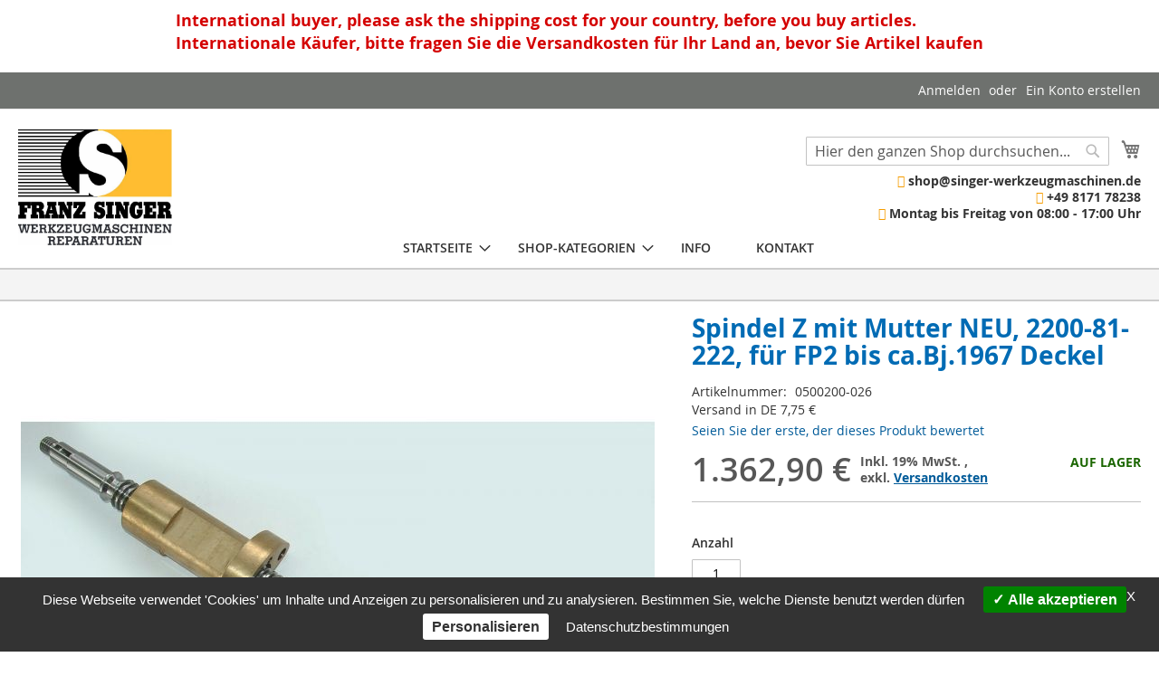

--- FILE ---
content_type: text/html; charset=UTF-8
request_url: https://www.singer-werkzeugmaschinen.de/z-achse-spindel-2200-222-fp2-bis-bj-1967-neu-fur-deckel-frasmaschine.html
body_size: 39542
content:
<!doctype html>
<html lang="de">
    <head prefix="og: http://ogp.me/ns# fb: http://ogp.me/ns/fb# product: http://ogp.me/ns/product#">
        <script>
    var BASE_URL = 'https\u003A\u002F\u002Fwww.singer\u002Dwerkzeugmaschinen.de\u002F';
    var require = {
        'baseUrl': 'https\u003A\u002F\u002Fwww.singer\u002Dwerkzeugmaschinen.de\u002Fstatic\u002Fversion1761733927\u002Ffrontend\u002FMagento\u002Fsinger\u002Fde_DE'
    };</script>        <meta charset="utf-8"/>
<meta name="title" content="Spindel Z mit Mutter NEU, 2200-81-222, für FP2 bis ca.Bj.1967 Deckel"/>
<meta name="description" content="Elektronische und mechanische Ersatzteile und Zubehör für alle DECKEL-Werkzeugmaschinen. Komplett- oder Teilüberholungen von DECKEL Werkzeugmaschinen. Reparaturen von Konventionell- und CNC-Maschinen. Kundendienst und Service."/>
<meta name="keywords" content="DECKEL Werkzeugmaschinen, Reparaturen,  CNC-Maschinen"/>
<meta name="robots" content="INDEX,FOLLOW"/>
<meta name="viewport" content="width=device-width, initial-scale=1"/>
<meta name="format-detection" content="telephone=no"/>
<title>Spindel Z mit Mutter NEU, 2200-81-222, für FP2 bis ca.Bj.1967 Deckel</title>
<link  rel="stylesheet" type="text/css"  media="all" href="https://www.singer-werkzeugmaschinen.de/static/version1761733927/frontend/Magento/singer/de_DE/mage/calendar.css" />
<link  rel="stylesheet" type="text/css"  media="all" href="https://www.singer-werkzeugmaschinen.de/static/version1761733927/frontend/Magento/singer/de_DE/css/styles-m.css" />
<link  rel="stylesheet" type="text/css"  media="all" href="https://www.singer-werkzeugmaschinen.de/static/version1761733927/frontend/Magento/singer/de_DE/css/style-custom.css" />
<link  rel="stylesheet" type="text/css"  media="all" href="https://www.singer-werkzeugmaschinen.de/static/version1761733927/frontend/Magento/singer/de_DE/tarteaucitron/css/tarteaucitron.css" />
<link  rel="stylesheet" type="text/css"  media="all" href="https://www.singer-werkzeugmaschinen.de/static/version1761733927/frontend/Magento/singer/de_DE/Mageplaza_Core/css/owl.carousel.css" />
<link  rel="stylesheet" type="text/css"  media="all" href="https://www.singer-werkzeugmaschinen.de/static/version1761733927/frontend/Magento/singer/de_DE/Mageplaza_Core/css/owl.theme.css" />
<link  rel="stylesheet" type="text/css"  media="all" href="https://www.singer-werkzeugmaschinen.de/static/version1761733927/frontend/Magento/singer/de_DE/Mageplaza_BannerSlider/css/animate.min.css" />
<link  rel="stylesheet" type="text/css"  media="all" href="https://www.singer-werkzeugmaschinen.de/static/version1761733927/frontend/Magento/singer/de_DE/Mageplaza_BannerSlider/css/bannerslider.css" />
<link  rel="stylesheet" type="text/css"  media="all" href="https://www.singer-werkzeugmaschinen.de/static/version1761733927/frontend/Magento/singer/de_DE/Ves_All/lib/owl.carousel/assets/owl.carousel.css" />
<link  rel="stylesheet" type="text/css"  media="all" href="https://www.singer-werkzeugmaschinen.de/static/version1761733927/frontend/Magento/singer/de_DE/Ves_All/lib/bootstrap/css/bootstrap-tiny.css" />
<link  rel="stylesheet" type="text/css"  media="all" href="https://www.singer-werkzeugmaschinen.de/static/version1761733927/frontend/Magento/singer/de_DE/Ves_Megamenu/css/font-awesome.min.css" />
<link  rel="stylesheet" type="text/css"  media="all" href="https://www.singer-werkzeugmaschinen.de/static/version1761733927/frontend/Magento/singer/de_DE/Ves_Megamenu/css/animate.min.css" />
<link  rel="stylesheet" type="text/css"  media="all" href="https://www.singer-werkzeugmaschinen.de/static/version1761733927/frontend/Magento/singer/de_DE/Ves_Megamenu/css/styles.css" />
<link  rel="stylesheet" type="text/css"  media="all" href="https://www.singer-werkzeugmaschinen.de/static/version1761733927/frontend/Magento/singer/de_DE/mage/gallery/gallery.css" />
<link  rel="stylesheet" type="text/css"  media="screen and (min-width: 768px)" href="https://www.singer-werkzeugmaschinen.de/static/version1761733927/frontend/Magento/singer/de_DE/css/styles-l.css" />
<link  rel="stylesheet" type="text/css"  media="print" href="https://www.singer-werkzeugmaschinen.de/static/version1761733927/frontend/Magento/singer/de_DE/css/print.css" />
<script  type="text/javascript"  src="https://www.singer-werkzeugmaschinen.de/static/version1761733927/frontend/Magento/singer/de_DE/requirejs/require.js"></script>
<script  type="text/javascript"  src="https://www.singer-werkzeugmaschinen.de/static/version1761733927/frontend/Magento/singer/de_DE/mage/requirejs/mixins.js"></script>
<script  type="text/javascript"  src="https://www.singer-werkzeugmaschinen.de/static/version1761733927/frontend/Magento/singer/de_DE/requirejs-config.js"></script>
<script  type="text/javascript"  src="https://www.singer-werkzeugmaschinen.de/static/version1761733927/frontend/Magento/singer/de_DE/tarteaucitron/tarteaucitron.js"></script>
<script  type="text/javascript"  src="https://www.singer-werkzeugmaschinen.de/static/version1761733927/frontend/Magento/singer/de_DE/tarteaucitron/tarteaucitron.services.js"></script>
<script  type="text/javascript"  src="https://www.singer-werkzeugmaschinen.de/static/version1761733927/frontend/Magento/singer/de_DE/tarteaucitron/lang/tarteaucitron.de.js"></script>
<script  type="text/javascript"  src="https://www.singer-werkzeugmaschinen.de/static/version1761733927/frontend/Magento/singer/de_DE/Smile_ElasticsuiteTracker/js/tracking.js"></script>
<link rel="preload" as="font" crossorigin="anonymous" href="https://www.singer-werkzeugmaschinen.de/static/version1761733927/frontend/Magento/singer/de_DE/fonts/opensans/light/opensans-300.woff2" />
<link rel="preload" as="font" crossorigin="anonymous" href="https://www.singer-werkzeugmaschinen.de/static/version1761733927/frontend/Magento/singer/de_DE/fonts/opensans/regular/opensans-400.woff2" />
<link rel="preload" as="font" crossorigin="anonymous" href="https://www.singer-werkzeugmaschinen.de/static/version1761733927/frontend/Magento/singer/de_DE/fonts/opensans/semibold/opensans-600.woff2" />
<link rel="preload" as="font" crossorigin="anonymous" href="https://www.singer-werkzeugmaschinen.de/static/version1761733927/frontend/Magento/singer/de_DE/fonts/opensans/bold/opensans-700.woff2" />
<link rel="preload" as="font" crossorigin="anonymous" href="https://www.singer-werkzeugmaschinen.de/static/version1761733927/frontend/Magento/singer/de_DE/fonts/Luma-Icons.woff2" />
<link  rel="canonical" href="https://www.singer-werkzeugmaschinen.de/z-achse-spindel-2200-222-fp2-bis-bj-1967-neu-fur-deckel-frasmaschine.html" />
<link  rel="icon" type="image/x-icon" href="https://www.singer-werkzeugmaschinen.de/media/favicon/stores/1/Logo_Singer_GmbH_2020_nur_Name_Ursprung.jpg" />
<link  rel="shortcut icon" type="image/x-icon" href="https://www.singer-werkzeugmaschinen.de/media/favicon/stores/1/Logo_Singer_GmbH_2020_nur_Name_Ursprung.jpg" />
<meta name="google-site-verification" content="EUwrvr32Hwo7zO1OtnmZGz-xQ35yFbg0DasjQzKCueI" />
<!--YTdguNbuEqNuH9qk56331zd17JZgHXZq-->
<script type="text/javascript">

    tarteaucitron.init({       
        "privacyUrl": "https://www.singer-werkzeugmaschinen.de/datenschutz", /* Privacy policy url */
        "bodyPosition": "bottom", /* or top to bring it as first element for accessibility */

        "hashtag": "#tarteaucitron", /* Open the panel with this hashtag */
        "cookieName": "tarteaucitron", /* Cookie name */

        "orientation": "bottom", /* Banner position (top - bottom) */

        "groupServices": false, /* Group services by category */
        "serviceDefaultState": "wait", /* Default state (true - wait - false) */

        "showAlertSmall": false, /* Show the small banner on bottom right */
        "cookieslist": false, /* Show the cookie list */

        "closePopup": true, /* Show a close X on the banner */

        "showIcon": true, /* Show cookie icon to manage cookies */
        //"iconSrc": "", /* Optionnal: URL or base64 encoded image */
        "iconPosition": "BottomLeft", /* BottomRight, BottomLeft, TopRight and TopLeft */

        "adblocker": false, /* Show a Warning if an adblocker is detected */

        "DenyAllCta" : false, /* Show the deny all button */
        "AcceptAllCta" : true, /* Show the accept all button when highPrivacy on */
        "highPrivacy": true, /* HIGHLY RECOMMANDED Disable auto consent */

        "handleBrowserDNTRequest": false, /* If Do Not Track == 1, disallow all */

        "removeCredit": true, /* Remove credit link */
        "moreInfoLink": true, /* Show more info link */

        "useExternalCss": true, /* If false, the tarteaucitron.css file will be loaded */
        "useExternalJs": true, /* If false, the tarteaucitron.js file will be loaded */

        //"cookieDomain": ".my-multisite-domaine.fr", /* Shared cookie for multisite */

        "readmoreLink": "", /* Change the default readmore link */

        "mandatory": true, /* Show a message about mandatory cookies */
        "mandatoryCta": true /* Show the disabled accept button when mandatory on */
    });
</script>            <script type="text/x-magento-init">
        {
            "*": {
                "Magento_PageCache/js/form-key-provider": {}
            }
        }
    </script>
<script>
//<![CDATA[
try {
    smileTracker.setConfig({
        beaconUrl        : 'https://www.singer-werkzeugmaschinen.de/elasticsuite/tracker/hit/image/h.png',
        telemetryUrl     : 'https://t.elasticsuite.io/track',
        telemetryEnabled : '',
        sessionConfig    : {"visit_cookie_name":"STUID","visit_cookie_lifetime":"3600","visitor_cookie_lifetime":"365","visitor_cookie_name":"STVID","domain":"www.singer-werkzeugmaschinen.de","path":"\/"},
    });

    smileTracker.addPageVar('store_id', '1');

    require(['Smile_ElasticsuiteTracker/js/user-consent'], function (userConsent) {
        if (userConsent({"cookieRestrictionEnabled":"0","cookieRestrictionName":"user_allowed_save_cookie"})) {
            smileTracker.sendTag();
        }
    });
} catch (err) {
    ;
}
//]]>
</script>



<meta property="og:type" content="product" />
<meta property="og:title"
      content="Spindel&#x20;Z&#x20;mit&#x20;Mutter&#x20;NEU,&#x20;2200-81-222,&#x20;f&#xFC;r&#x20;FP2&#x20;bis&#x20;ca.Bj.1967&#x20;Deckel" />
<meta property="og:image"
      content="https://www.singer-werkzeugmaschinen.de/media/catalog/product/cache/006ee1004eb635ab2ee30bfe2d606ae1/1/2/121919460598_1.jpg" />
<meta property="og:description"
      content="Sie&#x20;bieten&#x20;auf&#x20;eine&#x20;neue&#x20;komplette&#x20;Spindel&#x20;2200-81-222&#x20;f&#xFC;r&#x20;die&#x20;Z&#x20;-&#x20;Achse&#x20;der&#x20;Deckel&#x20;FP2&#x20;bis&#x20;Bj.&#x20;ca.&#x20;1967&#x0D;&#x0A;F&#xFC;r&#x20;s&#xE4;mtliche&#x20;Deckel&#x20;-&#x20;Maschinentypen,&#x20;alle&#x20;Spindeln&#x20;oder&#x20;Spindelmuttern&#x20;von&#x20;uns&#x20;NEU&#x20;lieferbar" />
<meta property="og:url" content="https://www.singer-werkzeugmaschinen.de/z-achse-spindel-2200-222-fp2-bis-bj-1967-neu-fur-deckel-frasmaschine.html" />
    <meta property="product:price:amount" content="1362.9"/>
    <meta property="product:price:currency"
      content="EUR"/>
    </head>
    <body data-container="body"
          data-mage-init='{"loaderAjax": {}, "loader": { "icon": "https://www.singer-werkzeugmaschinen.de/static/version1761733927/frontend/Magento/singer/de_DE/images/loader-2.gif"}}'
        id="html-body" itemtype="http://schema.org/Product" itemscope="itemscope" class="catalog-product-view product-z-achse-spindel-2200-222-fp2-bis-bj-1967-neu-fur-deckel-frasmaschine page-layout-1column">
        
<script type="text/x-magento-init">
    {
        "*": {
            "Magento_PageBuilder/js/widget-initializer": {
                "config": {"[data-content-type=\"slider\"][data-appearance=\"default\"]":{"Magento_PageBuilder\/js\/content-type\/slider\/appearance\/default\/widget":false},"[data-content-type=\"map\"]":{"Magento_PageBuilder\/js\/content-type\/map\/appearance\/default\/widget":false},"[data-content-type=\"row\"]":{"Magento_PageBuilder\/js\/content-type\/row\/appearance\/default\/widget":false},"[data-content-type=\"tabs\"]":{"Magento_PageBuilder\/js\/content-type\/tabs\/appearance\/default\/widget":false},"[data-content-type=\"slide\"]":{"Magento_PageBuilder\/js\/content-type\/slide\/appearance\/default\/widget":{"buttonSelector":".pagebuilder-slide-button","showOverlay":"hover","dataRole":"slide"}},"[data-content-type=\"banner\"]":{"Magento_PageBuilder\/js\/content-type\/banner\/appearance\/default\/widget":{"buttonSelector":".pagebuilder-banner-button","showOverlay":"hover","dataRole":"banner"}},"[data-content-type=\"buttons\"]":{"Magento_PageBuilder\/js\/content-type\/buttons\/appearance\/inline\/widget":false},"[data-content-type=\"products\"][data-appearance=\"carousel\"]":{"Magento_PageBuilder\/js\/content-type\/products\/appearance\/carousel\/widget":false}},
                "breakpoints": {"desktop":{"label":"Desktop","stage":true,"default":true,"class":"desktop-switcher","icon":"Magento_PageBuilder::css\/images\/switcher\/switcher-desktop.svg","conditions":{"min-width":"1024px"},"options":{"products":{"default":{"slidesToShow":"5"}}}},"tablet":{"conditions":{"max-width":"1024px","min-width":"768px"},"options":{"products":{"default":{"slidesToShow":"4"},"continuous":{"slidesToShow":"3"}}}},"mobile":{"label":"Mobile","stage":true,"class":"mobile-switcher","icon":"Magento_PageBuilder::css\/images\/switcher\/switcher-mobile.svg","media":"only screen and (max-width: 768px)","conditions":{"max-width":"768px","min-width":"640px"},"options":{"products":{"default":{"slidesToShow":"3"}}}},"mobile-small":{"conditions":{"max-width":"640px"},"options":{"products":{"default":{"slidesToShow":"2"},"continuous":{"slidesToShow":"1"}}}}}            }
        }
    }
</script>

<div class="cookie-status-message" id="cookie-status">
    The store will not work correctly in the case when cookies are disabled.</div>
<script type="text/x-magento-init">
    {
        "*": {
            "cookieStatus": {}
        }
    }
</script>

<script type="text/x-magento-init">
    {
        "*": {
            "mage/cookies": {
                "expires": null,
                "path": "\u002F",
                "domain": ".www.singer\u002Dwerkzeugmaschinen.de",
                "secure": false,
                "lifetime": "3600"
            }
        }
    }
</script>
    <noscript>
        <div class="message global noscript">
            <div class="content">
                <p>
                    <strong>JavaScript scheint in Ihrem Browser deaktiviert zu sein.</strong>
                    <span>
                        Um unsere Website in bester Weise zu erfahren, aktivieren Sie Javascript in Ihrem Browser.                    </span>
                </p>
            </div>
        </div>
    </noscript>

<script>
    window.cookiesConfig = window.cookiesConfig || {};
    window.cookiesConfig.secure = true;
</script><script>    require.config({
        map: {
            '*': {
                wysiwygAdapter: 'mage/adminhtml/wysiwyg/tiny_mce/tinymce4Adapter'
            }
        }
    });</script><script>
    require.config({
        paths: {
            googleMaps: 'https\u003A\u002F\u002Fmaps.googleapis.com\u002Fmaps\u002Fapi\u002Fjs\u003Fv\u003D3\u0026key\u003D'
        },
        config: {
            'Magento_PageBuilder/js/utils/map': {
                style: ''
            },
            'Magento_PageBuilder/js/content-type/map/preview': {
                apiKey: '',
                apiKeyErrorMessage: 'You\u0020must\u0020provide\u0020a\u0020valid\u0020\u003Ca\u0020href\u003D\u0027https\u003A\u002F\u002Fwww.singer\u002Dwerkzeugmaschinen.de\u002Fadminhtml\u002Fsystem_config\u002Fedit\u002Fsection\u002Fcms\u002F\u0023cms_pagebuilder\u0027\u0020target\u003D\u0027_blank\u0027\u003EGoogle\u0020Maps\u0020API\u0020key\u003C\u002Fa\u003E\u0020to\u0020use\u0020a\u0020map.'
            },
            'Magento_PageBuilder/js/form/element/map': {
                apiKey: '',
                apiKeyErrorMessage: 'You\u0020must\u0020provide\u0020a\u0020valid\u0020\u003Ca\u0020href\u003D\u0027https\u003A\u002F\u002Fwww.singer\u002Dwerkzeugmaschinen.de\u002Fadminhtml\u002Fsystem_config\u002Fedit\u002Fsection\u002Fcms\u002F\u0023cms_pagebuilder\u0027\u0020target\u003D\u0027_blank\u0027\u003EGoogle\u0020Maps\u0020API\u0020key\u003C\u002Fa\u003E\u0020to\u0020use\u0020a\u0020map.'
            },
        }
    });
</script>

<script>
    require.config({
        shim: {
            'Magento_PageBuilder/js/utils/map': {
                deps: ['googleMaps']
            }
        }
    });
</script>
<div class="widget block block-static-block">
    <style>
.top_super_message {
align-items: center;
display: flex;
justify-content: center;
margin-bottom: 0;
color: #d40101;
font-weight: bold;
padding-top: 10px;
font-size: large;
}
@media only screen and (max-width: 767px){
.top_super_message {
align-items: center;
display: flex;
justify-content: center;
margin-bottom: 0;
color: #d40101;
font-weight: bold;
padding: 10px 20px;
font-size: 1.4rem;
background: #f2f2f2;
}
}
</style>
<div class="top_super_message">International buyer, please ask the shipping cost for your country, before you buy articles.<br>Internationale Käufer, bitte fragen Sie die Versandkosten für Ihr Land an, bevor Sie Artikel kaufen</div></div>
<div class="page-wrapper"><header class="page-header"><div class="panel wrapper"><div class="panel header"><a class="action skip contentarea"
   href="#contentarea">
    <span>
        Direkt zum Inhalt    </span>
</a>
<ul class="header links">    <li class="greet welcome" data-bind="scope: 'customer'">
        <!-- ko if: customer().fullname  -->
        <span class="logged-in"
              data-bind="text: new String('Willkommen, %1!').replace('%1', customer().fullname)">
        </span>
        <!-- /ko -->
        <!-- ko ifnot: customer().fullname  -->
        <span class="not-logged-in"
              data-bind="html: ''"></span>
                <!-- /ko -->
    </li>
    <script type="text/x-magento-init">
    {
        "*": {
            "Magento_Ui/js/core/app": {
                "components": {
                    "customer": {
                        "component": "Magento_Customer/js/view/customer"
                    }
                }
            }
        }
    }
    </script>
<li class="link authorization-link" data-label="oder">
    <a href="https://www.singer-werkzeugmaschinen.de/customer/account/login/referer/aHR0cHM6Ly93d3cuc2luZ2VyLXdlcmt6ZXVnbWFzY2hpbmVuLmRlL3otYWNoc2Utc3BpbmRlbC0yMjAwLTIyMi1mcDItYmlzLWJqLTE5NjctbmV1LWZ1ci1kZWNrZWwtZnJhc21hc2NoaW5lLmh0bWw%2C/"        >Anmelden</a>
</li>
<li><a href="https://www.singer-werkzeugmaschinen.de/customer/account/create/" id="idDem84dkk" >Ein Konto erstellen</a></li></ul></div></div><div class="header content"><span data-action="toggle-nav" class="action nav-toggle"><span>Navigation umschalten</span></span>
<style>
.timed_message_inheader {
padding: 0px 0px 0px 0px;
display: flex;
flex-direction: column;
flex-wrap: wrap;
justify-content: flex-start;
align-items: stretch;
width: 565px;
max-width: 46%;
top: 18px;
position: absolute;
left: 19%;
}
.timed_message_inheader p {
width: 100%;
}
.timed_message_inheader p:first-child {
margin-bottom: 10px;
}
.timed_message_inheader .red_text {
color: #d40101;
font-size: medium;
}

@media only screen and (max-width: 1140px){
.timed_message_inheader {
top: 18px;
position: absolute;
left: 200px;
padding: 0px 0px;
bottom: 30px;
max-width: calc(100% - 600px);
box-sizing: border-box;
line-height: 1.1;
font-size: 1.35rem;
}
}
@media only screen and (max-width: 1024px){
.header.content {
margin-top: 100px;
}
.timed_message_inheader {
padding: 10px 20px 0px;
width: 100%;
clear: both;
display: flex;
flex-direction: row;
flex-wrap: wrap;
align-items: flex-start;
margin: 0px;
align-content: flex-start;
max-width: 100%;
top: -100px;
left: 0;
bottom: auto;
border-bottom: 2px solid #6e716e;
}
}
@media only screen and (max-width: 600px){
.header.content {
padding-bottom: 40px;
margin-top: 0px;
}
.timed_message_inheader {
padding: 0px 0px 0px;
width: 100%;
clear: both;
display: flex;
flex-direction: row;
flex-wrap: wrap;
align-items: flex-start;
margin: 0px;
align-content: flex-start;
max-width: 100%;
top: auto;
left: 0;
bottom: 0px;
border-bottom: 1px solid #6e716e;
position: relative;
padding-left: 40px;
line-height: 145%;
}
}
</style>

<a class="logo" href="https://www.singer-werkzeugmaschinen.de/" title="Franz Singer">
    <img src="https://www.singer-werkzeugmaschinen.de/media/logo/stores/1/Logo_Singer_GmbH_2020_nur_Name_Ursprung.jpg"
         title="Franz&#x20;Singer"
         alt="Franz&#x20;Singer"
         width="170"         height="100"    />
</a>
<div class="nav_contact_text ">
  <div class="top_kontakt">
    <span class="email-c"><i class="fa fa-envelope" aria-hidden="true"></i>&#8203; shop@singer-werkzeugmaschinen.de</span>
    <span class="phone-c"><i class="fa fa-phone" aria-hidden="true"></i>&#8203; +49 8171 78238</span>
    <span class="time-c"><i class="fa fa-clock-o" aria-hidden="true"></i>&#8203; Montag bis Freitag von 08:00 - 17:00 Uhr</span>
  </div>
</div>
<div data-block="minicart" class="minicart-wrapper">
    <a class="action showcart" href="https://www.singer-werkzeugmaschinen.de/checkout/cart/"
       data-bind="scope: 'minicart_content'">
        <span class="text">Mein Warenkorb</span>
        <span class="counter qty empty"
              data-bind="css: { empty: !!getCartParam('summary_count') == false && !isLoading() },
               blockLoader: isLoading">
            <span class="counter-number"><!-- ko text: getCartParam('summary_count') --><!-- /ko --></span>
            <span class="counter-label">
            <!-- ko if: getCartParam('summary_count') -->
                <!-- ko text: getCartParam('summary_count') --><!-- /ko -->
                <!-- ko i18n: 'items' --><!-- /ko -->
            <!-- /ko -->
            </span>
        </span>
    </a>
            <div class="block block-minicart"
             data-role="dropdownDialog"
             data-mage-init='{"dropdownDialog":{
                "appendTo":"[data-block=minicart]",
                "triggerTarget":".showcart",
                "timeout": "2000",
                "closeOnMouseLeave": false,
                "closeOnEscape": true,
                "triggerClass":"active",
                "parentClass":"active",
                "buttons":[]}}'>
            <div id="minicart-content-wrapper" data-bind="scope: 'minicart_content'">
                <!-- ko template: getTemplate() --><!-- /ko -->
            </div>
                    </div>
        <script>window.checkout = {"shoppingCartUrl":"https:\/\/www.singer-werkzeugmaschinen.de\/checkout\/cart\/","checkoutUrl":"https:\/\/www.singer-werkzeugmaschinen.de\/checkout\/","updateItemQtyUrl":"https:\/\/www.singer-werkzeugmaschinen.de\/checkout\/sidebar\/updateItemQty\/","removeItemUrl":"https:\/\/www.singer-werkzeugmaschinen.de\/checkout\/sidebar\/removeItem\/","imageTemplate":"Magento_Catalog\/product\/image_with_borders","baseUrl":"https:\/\/www.singer-werkzeugmaschinen.de\/","minicartMaxItemsVisible":5,"websiteId":"1","maxItemsToDisplay":10,"storeId":"1","storeGroupId":"1","customerLoginUrl":"https:\/\/www.singer-werkzeugmaschinen.de\/customer\/account\/login\/referer\/aHR0cHM6Ly93d3cuc2luZ2VyLXdlcmt6ZXVnbWFzY2hpbmVuLmRlL3otYWNoc2Utc3BpbmRlbC0yMjAwLTIyMi1mcDItYmlzLWJqLTE5NjctbmV1LWZ1ci1kZWNrZWwtZnJhc21hc2NoaW5lLmh0bWw%2C\/","isRedirectRequired":false,"autocomplete":"off","captcha":{"user_login":{"isCaseSensitive":false,"imageHeight":50,"imageSrc":"","refreshUrl":"https:\/\/www.singer-werkzeugmaschinen.de\/captcha\/refresh\/","isRequired":false,"timestamp":1768245797}}}</script>    <script type="text/x-magento-init">
    {
        "[data-block='minicart']": {
            "Magento_Ui/js/core/app": {"components":{"minicart_content":{"children":{"subtotal.container":{"children":{"subtotal":{"children":{"subtotal.totals":{"config":{"display_cart_subtotal_incl_tax":1,"display_cart_subtotal_excl_tax":0,"template":"Magento_Tax\/checkout\/minicart\/subtotal\/totals"},"children":{"subtotal.totals.msrp":{"component":"Magento_Msrp\/js\/view\/checkout\/minicart\/subtotal\/totals","config":{"displayArea":"minicart-subtotal-hidden","template":"Magento_Msrp\/checkout\/minicart\/subtotal\/totals"}}},"component":"Magento_Tax\/js\/view\/checkout\/minicart\/subtotal\/totals"}},"component":"uiComponent","config":{"template":"Magento_Checkout\/minicart\/subtotal"}}},"component":"uiComponent","config":{"displayArea":"subtotalContainer"}},"item.renderer":{"component":"Magento_Checkout\/js\/view\/cart-item-renderer","config":{"displayArea":"defaultRenderer","template":"Magento_Checkout\/minicart\/item\/default"},"children":{"item.image":{"component":"Magento_Catalog\/js\/view\/image","config":{"template":"Magento_Catalog\/product\/image","displayArea":"itemImage"}},"checkout.cart.item.price.sidebar":{"component":"uiComponent","config":{"template":"Magento_Checkout\/minicart\/item\/price","displayArea":"priceSidebar"}}}},"extra_info":{"component":"uiComponent","config":{"displayArea":"extraInfo"}},"promotion":{"component":"uiComponent","config":{"displayArea":"promotion"}}},"config":{"itemRenderer":{"default":"defaultRenderer","simple":"defaultRenderer","virtual":"defaultRenderer"},"template":"Magento_Checkout\/minicart\/content"},"component":"Magento_Checkout\/js\/view\/minicart"}},"types":[]}        },
        "*": {
            "Magento_Ui/js/block-loader": "https\u003A\u002F\u002Fwww.singer\u002Dwerkzeugmaschinen.de\u002Fstatic\u002Fversion1761733927\u002Ffrontend\u002FMagento\u002Fsinger\u002Fde_DE\u002Fimages\u002Floader\u002D1.gif"
        }
    }
    </script>
</div>

<div class="block block-search">
    <div class="block block-title"><strong>Suche</strong></div>
    <div class="block block-content">
        <form class="form minisearch" id="search_mini_form" action="https://www.singer-werkzeugmaschinen.de/catalogsearch/result/" method="get">
            <div class="field search">
                <label class="label" for="search" data-role="minisearch-label">
                    <span>Suche</span>
                </label>
                <div class="control">
                    <input id="search"
                           type="text"
                           name="q"
                           value=""
                           placeholder="Hier den ganzen Shop durchsuchen..."
                           class="input-text"
                           maxlength="128"
                           role="combobox"
                           aria-haspopup="false"
                           aria-autocomplete="both"
                           aria-expanded="false"
                           autocomplete="off"
                           data-block="autocomplete-form"/>
                    <div id="search_autocomplete" class="search-autocomplete"></div>
                                    </div>
            </div>
            <div class="actions">
                <button type="submit"
                        title="Suche"
                        class="action search">
                    <span>Suche</span>
                </button>
            </div>
        </form>
    </div>
</div>
<script type="text/x-magento-init">
{
    "#search" :
    {
        "quickSearch" :
        {
            "formSelector":"#search_mini_form",
            "url":"https://www.singer-werkzeugmaschinen.de/search/ajax/suggest/",
            "destinationSelector":"#search_autocomplete",
            "templates": {"term":{"title":"Suchbegriffe","template":"Smile_ElasticsuiteCore\/autocomplete\/term"},"product":{"title":"Produkte","template":"Smile_ElasticsuiteCatalog\/autocomplete\/product"},"category":{"title":"Kategorien","template":"Smile_ElasticsuiteCatalog\/autocomplete\/category"},"product_attribute":{"title":"Attribute","template":"Smile_ElasticsuiteCatalog\/autocomplete\/product-attribute","titleRenderer":"Smile_ElasticsuiteCatalog\/js\/autocomplete\/product-attribute"}},
            "priceFormat" : {"pattern":"%s\u00a0\u20ac","precision":2,"requiredPrecision":2,"decimalSymbol":",","groupSymbol":".","groupLength":3,"integerRequired":false},
            "minSearchLength" : 2        }
    }
}
</script>
</div></header>    <div class="sections nav-sections">
                <div class="section-items nav-sections-items"
             data-mage-init='{"tabs":{"openedState":"active"}}'>
                                            <div class="section-item-title nav-sections-item-title"
                     data-role="collapsible">
                    <a class="nav-sections-item-switch"
                       data-toggle="switch" href="#store.menu">
                        Menü                    </a>
                </div>
                <div class="section-item-content nav-sections-item-content"
                     id="store.menu"
                     data-role="content">
                    <div class="block ves-menu ves-megamenu-mobile " id="top_menu17682457981300896813-menu">
		<nav class="navigation" role="navigation" data-action="navigation">
		<ul id="top_menu17682457981300896813" class="ves-megamenu menu-hover ves-horizontal "   data-mage-init='{"menu":{"responsive":false, "expanded":false, "position":{"my":"left top","at":"left bottom"}}}' data-toggle-mobile-nav="false">
			<li id=vesitem-10317682457971241623905 class=" nav-item level0 nav-0 submenu-left subhover  dropdown level-top "  ><a href="https://www.singer-werkzeugmaschinen.de" target="_self"   class=" nav-anchor"><span>Startseite</span><span class="caret"></span><span class="opener"></span></a><div class="submenu animated  dropdown-menu" style="animation-duration: 0.5s;-webkit-animation-duration: 0.5s;"><div class="content-wrap"><div class="megamenu-content" style="width:100%"><div class="level1 nav-dropdown"><div class="row"><div class="mega-col col-sm-12 mega-col-0 mega-col-level-1 col-xs-12"><div class=" nav-item level1 nav-0 submenu-alignleft subhover  dropdown-submenu "  ><a href="https://www.singer-werkzeugmaschinen.de/01-deckel-frasmaschinen-cnc.html" target="_self"   class=" nav-anchor"><span>[01] Deckel Fräsmaschinen CNC</span></a></div></div></div><div class="row"><div class="mega-col col-sm-12 mega-col-1 mega-col-level-1 col-xs-12"><div class=" nav-item level1 nav-1 submenu-alignleft subhover  dropdown-submenu "  ><a href="https://www.singer-werkzeugmaschinen.de/02-deckel-frasmasch-manuell.html" target="_self"   class=" nav-anchor"><span>[02] Deckel Fräsmasch. Manuell</span></a></div></div></div><div class="row"><div class="mega-col col-sm-12 mega-col-2 mega-col-level-1 col-xs-12"><div class=" nav-item level1 nav-2 submenu-alignleft subhover  dropdown-submenu "  ><a href="https://www.singer-werkzeugmaschinen.de/04-zubehor.html" target="_self"   class=" nav-anchor"><span>[04] Zubehör</span><span class="caret"></span><span class="opener"></span></a><div class="submenu dropdown-menu" style="width:100%;"><div class="content-wrap"><div class="megamenu-content" style="width:100%"><div class="level2 nav-dropdown ves-column1"><div class="item-content1 hidden-xs hidden-sm"><div class="mega-col mega-col-11 mega-col-level-2"><div class=" nav-item level2 nav-0 submenu-alignleft subhover  dropdown-submenu "  ><a href="https://www.singer-werkzeugmaschinen.de/04-zubehor/001-tische.html" target="_self"   class=" nav-anchor"><span>[001] Tische</span></a></div><div class=" nav-item level2 nav-1 submenu-alignleft subhover  dropdown-submenu "  ><a href="https://www.singer-werkzeugmaschinen.de/04-zubehor/002-kopfe.html" target="_self"   class=" nav-anchor"><span>[002] Köpfe</span><span class="caret"></span><span class="opener"></span></a><div class="submenu dropdown-menu" style="width:100%;"><div class="content-wrap"><div class="megamenu-content" style="width:100%"><div class="level3 nav-dropdown ves-column1"><div class="item-content1 hidden-xs hidden-sm"><div class="mega-col mega-col-4 mega-col-level-3"><div class=" nav-item level3 nav-0 submenu-alignleft subhover  dropdown-submenu "  ><a href="https://www.singer-werkzeugmaschinen.de/04-zubehor/002-kopfe/01-fraskopf.html" target="_self"   class=" nav-anchor"><span>[01] Fräskopf</span></a></div><div class=" nav-item level3 nav-1 submenu-alignleft subhover  dropdown-submenu "  ><a href="https://www.singer-werkzeugmaschinen.de/04-zubehor/002-kopfe/02-teilkopf.html" target="_self"   class=" nav-anchor"><span>[02] Teilkopf</span></a></div><div class=" nav-item level3 nav-2 submenu-alignleft subhover  dropdown-submenu "  ><a href="https://www.singer-werkzeugmaschinen.de/04-zubehor/002-kopfe/03-stosskopf.html" target="_self"   class=" nav-anchor"><span>[03] Stoßkopf</span></a></div><div class=" nav-item level3 nav-3 submenu-alignleft subhover  dropdown-submenu "  ><a href="https://www.singer-werkzeugmaschinen.de/04-zubehor/002-kopfe/04-zubehor.html" target="_self"   class=" nav-anchor"><span>[04] Zubehör</span></a></div></div></div><div class="item-content2 hidden-lg hidden-md"><div class=" nav-item level3 nav-4 submenu-alignleft subhover  dropdown-submenu "  ><a href="https://www.singer-werkzeugmaschinen.de/04-zubehor/002-kopfe/01-fraskopf.html" target="_self"   class=" nav-anchor"><span>[01] Fräskopf</span></a></div><div class=" nav-item level3 nav-4 submenu-alignleft subhover  dropdown-submenu "  ><a href="https://www.singer-werkzeugmaschinen.de/04-zubehor/002-kopfe/02-teilkopf.html" target="_self"   class=" nav-anchor"><span>[02] Teilkopf</span></a></div><div class=" nav-item level3 nav-4 submenu-alignleft subhover  dropdown-submenu "  ><a href="https://www.singer-werkzeugmaschinen.de/04-zubehor/002-kopfe/03-stosskopf.html" target="_self"   class=" nav-anchor"><span>[03] Stoßkopf</span></a></div><div class=" nav-item level3 nav-4 submenu-alignleft subhover  dropdown-submenu "  ><a href="https://www.singer-werkzeugmaschinen.de/04-zubehor/002-kopfe/04-zubehor.html" target="_self"   class=" nav-anchor"><span>[04] Zubehör</span></a></div></div></div></div></div></div></div><div class=" nav-item level2 nav-2 submenu-alignleft subhover  dropdown-submenu "  ><a href="https://www.singer-werkzeugmaschinen.de/04-zubehor/003-schraubstocke.html" target="_self"   class=" nav-anchor"><span>[003] Schraubstöcke</span><span class="caret"></span><span class="opener"></span></a><div class="submenu dropdown-menu" style="width:100%;"><div class="content-wrap"><div class="megamenu-content" style="width:100%"><div class="level3 nav-dropdown ves-column1"><div class="item-content1 hidden-xs hidden-sm"><div class="mega-col mega-col-2 mega-col-level-3"><div class=" nav-item level3 nav-0 submenu-alignleft subhover  dropdown-submenu "  ><a href="https://www.singer-werkzeugmaschinen.de/04-zubehor/003-schraubstocke/02-schraubstock.html" target="_self"   class=" nav-anchor"><span>[02] Schraubstock</span></a></div><div class=" nav-item level3 nav-1 submenu-alignleft subhover  dropdown-submenu "  ><a href="https://www.singer-werkzeugmaschinen.de/04-zubehor/003-schraubstocke/03-schraubstock-zubehor.html" target="_self"   class=" nav-anchor"><span>[03] Schraubstock-Zubehör</span></a></div></div></div><div class="item-content2 hidden-lg hidden-md"><div class=" nav-item level3 nav-2 submenu-alignleft subhover  dropdown-submenu "  ><a href="https://www.singer-werkzeugmaschinen.de/04-zubehor/003-schraubstocke/02-schraubstock.html" target="_self"   class=" nav-anchor"><span>[02] Schraubstock</span></a></div><div class=" nav-item level3 nav-2 submenu-alignleft subhover  dropdown-submenu "  ><a href="https://www.singer-werkzeugmaschinen.de/04-zubehor/003-schraubstocke/03-schraubstock-zubehor.html" target="_self"   class=" nav-anchor"><span>[03] Schraubstock-Zubehör</span></a></div></div></div></div></div></div></div><div class=" nav-item level2 nav-3 submenu-alignleft subhover  dropdown-submenu "  ><a href="https://www.singer-werkzeugmaschinen.de/04-zubehor/004-wohlhaupter.html" target="_self"   class=" nav-anchor"><span>[004] Wohlhaupter</span></a></div><div class=" nav-item level2 nav-4 submenu-alignleft subhover  dropdown-submenu "  ><a href="https://www.singer-werkzeugmaschinen.de/04-zubehor/005-centricator.html" target="_self"   class=" nav-anchor"><span>[005] Centricator</span></a></div><div class=" nav-item level2 nav-5 submenu-alignleft subhover  dropdown-submenu "  ><a href="https://www.singer-werkzeugmaschinen.de/04-zubehor/006-maschinenfusse.html" target="_self"   class=" nav-anchor"><span>[006] Maschinenfüsse</span></a></div><div class=" nav-item level2 nav-6 submenu-alignleft subhover  dropdown-submenu "  ><a href="https://www.singer-werkzeugmaschinen.de/04-zubehor/007-div-zubehor.html" target="_self"   class=" nav-anchor"><span>[007] Div. Zubehör</span><span class="caret"></span><span class="opener"></span></a><div class="submenu dropdown-menu" style="width:100%;"><div class="content-wrap"><div class="megamenu-content" style="width:100%"><div class="level3 nav-dropdown ves-column1"><div class="item-content1 hidden-xs hidden-sm"><div class="mega-col mega-col-4 mega-col-level-3"><div class=" nav-item level3 nav-0 submenu-alignleft subhover  dropdown-submenu "  ><a href="https://www.singer-werkzeugmaschinen.de/04-zubehor/007-div-zubehor/01-gegenhalter.html" target="_self"   class=" nav-anchor"><span>[01] Gegenhalter</span><span class="caret"></span><span class="opener"></span></a><div class="submenu dropdown-menu" style="width:100%;"><div class="content-wrap"><div class="megamenu-content" style="width:100%"><div class="level4 nav-dropdown ves-column1"><div class="item-content1 hidden-xs hidden-sm"><div class="mega-col mega-col-1 mega-col-level-4"><div class=" nav-item level4 nav-0 submenu-alignleft subhover  dropdown-submenu "  ><a href="https://www.singer-werkzeugmaschinen.de/04-zubehor/007-div-zubehor/01-gegenhalter/gegenlager.html" target="_self"   class=" nav-anchor"><span>Gegenlager</span></a></div></div></div><div class="item-content2 hidden-lg hidden-md"><div class=" nav-item level4 nav-1 submenu-alignleft subhover  dropdown-submenu "  ><a href="https://www.singer-werkzeugmaschinen.de/04-zubehor/007-div-zubehor/01-gegenhalter/gegenlager.html" target="_self"   class=" nav-anchor"><span>Gegenlager</span></a></div></div></div></div></div></div></div><div class=" nav-item level3 nav-1 submenu-alignleft subhover  dropdown-submenu "  ><a href="https://www.singer-werkzeugmaschinen.de/04-zubehor/007-div-zubehor/02-parallelleisten.html" target="_self"   class=" nav-anchor"><span>[02] Parallelleisten</span></a></div><div class=" nav-item level3 nav-2 submenu-alignleft subhover  dropdown-submenu "  ><a href="https://www.singer-werkzeugmaschinen.de/04-zubehor/007-div-zubehor/03-3d-taster.html" target="_self"   class=" nav-anchor"><span>[03] 3D Taster</span></a></div><div class=" nav-item level3 nav-3 submenu-alignleft subhover  dropdown-submenu "  ><a href="https://www.singer-werkzeugmaschinen.de/04-zubehor/007-div-zubehor/04-zubehor.html" target="_self"   class=" nav-anchor"><span>[04] Zubehör</span></a></div></div></div><div class="item-content2 hidden-lg hidden-md"><div class=" nav-item level3 nav-4 submenu-alignleft subhover  dropdown-submenu "  ><a href="https://www.singer-werkzeugmaschinen.de/04-zubehor/007-div-zubehor/01-gegenhalter.html" target="_self"   class=" nav-anchor"><span>[01] Gegenhalter</span><span class="caret"></span><span class="opener"></span></a><div class="submenu dropdown-menu" style="width:100%;"><div class="content-wrap"><div class="megamenu-content" style="width:100%"><div class="level4 nav-dropdown ves-column1"><div class="item-content1 hidden-xs hidden-sm"><div class="mega-col mega-col-1 mega-col-level-4"><div class=" nav-item level4 nav-0 submenu-alignleft subhover  dropdown-submenu "  ><a href="https://www.singer-werkzeugmaschinen.de/04-zubehor/007-div-zubehor/01-gegenhalter/gegenlager.html" target="_self"   class=" nav-anchor"><span>Gegenlager</span></a></div></div></div><div class="item-content2 hidden-lg hidden-md"><div class=" nav-item level4 nav-1 submenu-alignleft subhover  dropdown-submenu "  ><a href="https://www.singer-werkzeugmaschinen.de/04-zubehor/007-div-zubehor/01-gegenhalter/gegenlager.html" target="_self"   class=" nav-anchor"><span>Gegenlager</span></a></div></div></div></div></div></div></div><div class=" nav-item level3 nav-4 submenu-alignleft subhover  dropdown-submenu "  ><a href="https://www.singer-werkzeugmaschinen.de/04-zubehor/007-div-zubehor/02-parallelleisten.html" target="_self"   class=" nav-anchor"><span>[02] Parallelleisten</span></a></div><div class=" nav-item level3 nav-4 submenu-alignleft subhover  dropdown-submenu "  ><a href="https://www.singer-werkzeugmaschinen.de/04-zubehor/007-div-zubehor/03-3d-taster.html" target="_self"   class=" nav-anchor"><span>[03] 3D Taster</span></a></div><div class=" nav-item level3 nav-4 submenu-alignleft subhover  dropdown-submenu "  ><a href="https://www.singer-werkzeugmaschinen.de/04-zubehor/007-div-zubehor/04-zubehor.html" target="_self"   class=" nav-anchor"><span>[04] Zubehör</span></a></div></div></div></div></div></div></div><div class=" nav-item level2 nav-7 submenu-alignleft subhover  dropdown-submenu "  ><a href="https://www.singer-werkzeugmaschinen.de/04-zubehor/008-backenfutter.html" target="_self"   class=" nav-anchor"><span>[008] Backenfutter</span></a></div><div class=" nav-item level2 nav-8 submenu-alignleft subhover  dropdown-submenu "  ><a href="https://www.singer-werkzeugmaschinen.de/04-zubehor/009-maschinenleuchte.html" target="_self"   class=" nav-anchor"><span>[009] Maschinenleuchte</span></a></div><div class=" nav-item level2 nav-9 submenu-alignleft subhover  dropdown-submenu "  ><a href="https://www.singer-werkzeugmaschinen.de/04-zubehor/010-spanew-spritzschutzkab.html" target="_self"   class=" nav-anchor"><span>[010] Spänew.-Spritzschutzkab.</span></a></div><div class=" nav-item level2 nav-10 submenu-alignleft subhover  dropdown-submenu "  ><a href="https://www.singer-werkzeugmaschinen.de/04-zubehor/011-stufenpratzen.html" target="_self"   class=" nav-anchor"><span>[011] Stufenpratzen</span></a></div></div></div><div class="item-content2 hidden-lg hidden-md"><div class=" nav-item level2 nav-11 submenu-alignleft subhover  dropdown-submenu "  ><a href="https://www.singer-werkzeugmaschinen.de/04-zubehor/001-tische.html" target="_self"   class=" nav-anchor"><span>[001] Tische</span></a></div><div class=" nav-item level2 nav-11 submenu-alignleft subhover  dropdown-submenu "  ><a href="https://www.singer-werkzeugmaschinen.de/04-zubehor/002-kopfe.html" target="_self"   class=" nav-anchor"><span>[002] Köpfe</span><span class="caret"></span><span class="opener"></span></a><div class="submenu dropdown-menu" style="width:100%;"><div class="content-wrap"><div class="megamenu-content" style="width:100%"><div class="level3 nav-dropdown ves-column1"><div class="item-content1 hidden-xs hidden-sm"><div class="mega-col mega-col-4 mega-col-level-3"><div class=" nav-item level3 nav-0 submenu-alignleft subhover  dropdown-submenu "  ><a href="https://www.singer-werkzeugmaschinen.de/04-zubehor/002-kopfe/01-fraskopf.html" target="_self"   class=" nav-anchor"><span>[01] Fräskopf</span></a></div><div class=" nav-item level3 nav-1 submenu-alignleft subhover  dropdown-submenu "  ><a href="https://www.singer-werkzeugmaschinen.de/04-zubehor/002-kopfe/02-teilkopf.html" target="_self"   class=" nav-anchor"><span>[02] Teilkopf</span></a></div><div class=" nav-item level3 nav-2 submenu-alignleft subhover  dropdown-submenu "  ><a href="https://www.singer-werkzeugmaschinen.de/04-zubehor/002-kopfe/03-stosskopf.html" target="_self"   class=" nav-anchor"><span>[03] Stoßkopf</span></a></div><div class=" nav-item level3 nav-3 submenu-alignleft subhover  dropdown-submenu "  ><a href="https://www.singer-werkzeugmaschinen.de/04-zubehor/002-kopfe/04-zubehor.html" target="_self"   class=" nav-anchor"><span>[04] Zubehör</span></a></div></div></div><div class="item-content2 hidden-lg hidden-md"><div class=" nav-item level3 nav-4 submenu-alignleft subhover  dropdown-submenu "  ><a href="https://www.singer-werkzeugmaschinen.de/04-zubehor/002-kopfe/01-fraskopf.html" target="_self"   class=" nav-anchor"><span>[01] Fräskopf</span></a></div><div class=" nav-item level3 nav-4 submenu-alignleft subhover  dropdown-submenu "  ><a href="https://www.singer-werkzeugmaschinen.de/04-zubehor/002-kopfe/02-teilkopf.html" target="_self"   class=" nav-anchor"><span>[02] Teilkopf</span></a></div><div class=" nav-item level3 nav-4 submenu-alignleft subhover  dropdown-submenu "  ><a href="https://www.singer-werkzeugmaschinen.de/04-zubehor/002-kopfe/03-stosskopf.html" target="_self"   class=" nav-anchor"><span>[03] Stoßkopf</span></a></div><div class=" nav-item level3 nav-4 submenu-alignleft subhover  dropdown-submenu "  ><a href="https://www.singer-werkzeugmaschinen.de/04-zubehor/002-kopfe/04-zubehor.html" target="_self"   class=" nav-anchor"><span>[04] Zubehör</span></a></div></div></div></div></div></div></div><div class=" nav-item level2 nav-11 submenu-alignleft subhover  dropdown-submenu "  ><a href="https://www.singer-werkzeugmaschinen.de/04-zubehor/003-schraubstocke.html" target="_self"   class=" nav-anchor"><span>[003] Schraubstöcke</span><span class="caret"></span><span class="opener"></span></a><div class="submenu dropdown-menu" style="width:100%;"><div class="content-wrap"><div class="megamenu-content" style="width:100%"><div class="level3 nav-dropdown ves-column1"><div class="item-content1 hidden-xs hidden-sm"><div class="mega-col mega-col-2 mega-col-level-3"><div class=" nav-item level3 nav-0 submenu-alignleft subhover  dropdown-submenu "  ><a href="https://www.singer-werkzeugmaschinen.de/04-zubehor/003-schraubstocke/02-schraubstock.html" target="_self"   class=" nav-anchor"><span>[02] Schraubstock</span></a></div><div class=" nav-item level3 nav-1 submenu-alignleft subhover  dropdown-submenu "  ><a href="https://www.singer-werkzeugmaschinen.de/04-zubehor/003-schraubstocke/03-schraubstock-zubehor.html" target="_self"   class=" nav-anchor"><span>[03] Schraubstock-Zubehör</span></a></div></div></div><div class="item-content2 hidden-lg hidden-md"><div class=" nav-item level3 nav-2 submenu-alignleft subhover  dropdown-submenu "  ><a href="https://www.singer-werkzeugmaschinen.de/04-zubehor/003-schraubstocke/02-schraubstock.html" target="_self"   class=" nav-anchor"><span>[02] Schraubstock</span></a></div><div class=" nav-item level3 nav-2 submenu-alignleft subhover  dropdown-submenu "  ><a href="https://www.singer-werkzeugmaschinen.de/04-zubehor/003-schraubstocke/03-schraubstock-zubehor.html" target="_self"   class=" nav-anchor"><span>[03] Schraubstock-Zubehör</span></a></div></div></div></div></div></div></div><div class=" nav-item level2 nav-11 submenu-alignleft subhover  dropdown-submenu "  ><a href="https://www.singer-werkzeugmaschinen.de/04-zubehor/004-wohlhaupter.html" target="_self"   class=" nav-anchor"><span>[004] Wohlhaupter</span></a></div><div class=" nav-item level2 nav-11 submenu-alignleft subhover  dropdown-submenu "  ><a href="https://www.singer-werkzeugmaschinen.de/04-zubehor/005-centricator.html" target="_self"   class=" nav-anchor"><span>[005] Centricator</span></a></div><div class=" nav-item level2 nav-11 submenu-alignleft subhover  dropdown-submenu "  ><a href="https://www.singer-werkzeugmaschinen.de/04-zubehor/006-maschinenfusse.html" target="_self"   class=" nav-anchor"><span>[006] Maschinenfüsse</span></a></div><div class=" nav-item level2 nav-11 submenu-alignleft subhover  dropdown-submenu "  ><a href="https://www.singer-werkzeugmaschinen.de/04-zubehor/007-div-zubehor.html" target="_self"   class=" nav-anchor"><span>[007] Div. Zubehör</span><span class="caret"></span><span class="opener"></span></a><div class="submenu dropdown-menu" style="width:100%;"><div class="content-wrap"><div class="megamenu-content" style="width:100%"><div class="level3 nav-dropdown ves-column1"><div class="item-content1 hidden-xs hidden-sm"><div class="mega-col mega-col-4 mega-col-level-3"><div class=" nav-item level3 nav-0 submenu-alignleft subhover  dropdown-submenu "  ><a href="https://www.singer-werkzeugmaschinen.de/04-zubehor/007-div-zubehor/01-gegenhalter.html" target="_self"   class=" nav-anchor"><span>[01] Gegenhalter</span><span class="caret"></span><span class="opener"></span></a><div class="submenu dropdown-menu" style="width:100%;"><div class="content-wrap"><div class="megamenu-content" style="width:100%"><div class="level4 nav-dropdown ves-column1"><div class="item-content1 hidden-xs hidden-sm"><div class="mega-col mega-col-1 mega-col-level-4"><div class=" nav-item level4 nav-0 submenu-alignleft subhover  dropdown-submenu "  ><a href="https://www.singer-werkzeugmaschinen.de/04-zubehor/007-div-zubehor/01-gegenhalter/gegenlager.html" target="_self"   class=" nav-anchor"><span>Gegenlager</span></a></div></div></div><div class="item-content2 hidden-lg hidden-md"><div class=" nav-item level4 nav-1 submenu-alignleft subhover  dropdown-submenu "  ><a href="https://www.singer-werkzeugmaschinen.de/04-zubehor/007-div-zubehor/01-gegenhalter/gegenlager.html" target="_self"   class=" nav-anchor"><span>Gegenlager</span></a></div></div></div></div></div></div></div><div class=" nav-item level3 nav-1 submenu-alignleft subhover  dropdown-submenu "  ><a href="https://www.singer-werkzeugmaschinen.de/04-zubehor/007-div-zubehor/02-parallelleisten.html" target="_self"   class=" nav-anchor"><span>[02] Parallelleisten</span></a></div><div class=" nav-item level3 nav-2 submenu-alignleft subhover  dropdown-submenu "  ><a href="https://www.singer-werkzeugmaschinen.de/04-zubehor/007-div-zubehor/03-3d-taster.html" target="_self"   class=" nav-anchor"><span>[03] 3D Taster</span></a></div><div class=" nav-item level3 nav-3 submenu-alignleft subhover  dropdown-submenu "  ><a href="https://www.singer-werkzeugmaschinen.de/04-zubehor/007-div-zubehor/04-zubehor.html" target="_self"   class=" nav-anchor"><span>[04] Zubehör</span></a></div></div></div><div class="item-content2 hidden-lg hidden-md"><div class=" nav-item level3 nav-4 submenu-alignleft subhover  dropdown-submenu "  ><a href="https://www.singer-werkzeugmaschinen.de/04-zubehor/007-div-zubehor/01-gegenhalter.html" target="_self"   class=" nav-anchor"><span>[01] Gegenhalter</span><span class="caret"></span><span class="opener"></span></a><div class="submenu dropdown-menu" style="width:100%;"><div class="content-wrap"><div class="megamenu-content" style="width:100%"><div class="level4 nav-dropdown ves-column1"><div class="item-content1 hidden-xs hidden-sm"><div class="mega-col mega-col-1 mega-col-level-4"><div class=" nav-item level4 nav-0 submenu-alignleft subhover  dropdown-submenu "  ><a href="https://www.singer-werkzeugmaschinen.de/04-zubehor/007-div-zubehor/01-gegenhalter/gegenlager.html" target="_self"   class=" nav-anchor"><span>Gegenlager</span></a></div></div></div><div class="item-content2 hidden-lg hidden-md"><div class=" nav-item level4 nav-1 submenu-alignleft subhover  dropdown-submenu "  ><a href="https://www.singer-werkzeugmaschinen.de/04-zubehor/007-div-zubehor/01-gegenhalter/gegenlager.html" target="_self"   class=" nav-anchor"><span>Gegenlager</span></a></div></div></div></div></div></div></div><div class=" nav-item level3 nav-4 submenu-alignleft subhover  dropdown-submenu "  ><a href="https://www.singer-werkzeugmaschinen.de/04-zubehor/007-div-zubehor/02-parallelleisten.html" target="_self"   class=" nav-anchor"><span>[02] Parallelleisten</span></a></div><div class=" nav-item level3 nav-4 submenu-alignleft subhover  dropdown-submenu "  ><a href="https://www.singer-werkzeugmaschinen.de/04-zubehor/007-div-zubehor/03-3d-taster.html" target="_self"   class=" nav-anchor"><span>[03] 3D Taster</span></a></div><div class=" nav-item level3 nav-4 submenu-alignleft subhover  dropdown-submenu "  ><a href="https://www.singer-werkzeugmaschinen.de/04-zubehor/007-div-zubehor/04-zubehor.html" target="_self"   class=" nav-anchor"><span>[04] Zubehör</span></a></div></div></div></div></div></div></div><div class=" nav-item level2 nav-11 submenu-alignleft subhover  dropdown-submenu "  ><a href="https://www.singer-werkzeugmaschinen.de/04-zubehor/008-backenfutter.html" target="_self"   class=" nav-anchor"><span>[008] Backenfutter</span></a></div><div class=" nav-item level2 nav-11 submenu-alignleft subhover  dropdown-submenu "  ><a href="https://www.singer-werkzeugmaschinen.de/04-zubehor/009-maschinenleuchte.html" target="_self"   class=" nav-anchor"><span>[009] Maschinenleuchte</span></a></div><div class=" nav-item level2 nav-11 submenu-alignleft subhover  dropdown-submenu "  ><a href="https://www.singer-werkzeugmaschinen.de/04-zubehor/010-spanew-spritzschutzkab.html" target="_self"   class=" nav-anchor"><span>[010] Spänew.-Spritzschutzkab.</span></a></div><div class=" nav-item level2 nav-11 submenu-alignleft subhover  dropdown-submenu "  ><a href="https://www.singer-werkzeugmaschinen.de/04-zubehor/011-stufenpratzen.html" target="_self"   class=" nav-anchor"><span>[011] Stufenpratzen</span></a></div></div></div></div></div></div></div></div></div><div class="row"><div class="mega-col col-sm-12 mega-col-3 mega-col-level-1 col-xs-12"><div class=" nav-item level1 nav-3 submenu-alignleft subhover  dropdown-submenu "  ><a href="https://www.singer-werkzeugmaschinen.de/05-ersatzteile.html" target="_self"   class=" nav-anchor"><span>[05] Ersatzteile</span><span class="caret"></span><span class="opener"></span></a><div class="submenu dropdown-menu" style="width:100%;"><div class="content-wrap"><div class="megamenu-content" style="width:100%"><div class="level2 nav-dropdown ves-column1"><div class="item-content1 hidden-xs hidden-sm"><div class="mega-col mega-col-15 mega-col-level-2"><div class=" nav-item level2 nav-0 submenu-alignleft subhover  dropdown-submenu "  ><a href="https://www.singer-werkzeugmaschinen.de/05-ersatzteile/001-balge.html" target="_self"   class=" nav-anchor"><span>[001] Bälge</span></a></div><div class=" nav-item level2 nav-1 submenu-alignleft subhover  dropdown-submenu "  ><a href="https://www.singer-werkzeugmaschinen.de/05-ersatzteile/002-spindel.html" target="_self"   class=" nav-anchor"><span>[002] Spindel</span></a></div><div class=" nav-item level2 nav-2 submenu-alignleft subhover  dropdown-submenu "  ><a href="https://www.singer-werkzeugmaschinen.de/05-ersatzteile/003-spindelmutter.html" target="_self"   class=" nav-anchor"><span>[003] Spindelmutter</span></a></div><div class=" nav-item level2 nav-3 submenu-alignleft subhover  dropdown-submenu "  ><a href="https://www.singer-werkzeugmaschinen.de/05-ersatzteile/005-monitore.html" target="_self"   class=" nav-anchor"><span>[005] Monitore</span></a></div><div class=" nav-item level2 nav-4 submenu-alignleft subhover  dropdown-submenu "  ><a href="https://www.singer-werkzeugmaschinen.de/05-ersatzteile/005-antriebsschnur.html" target="_self"   class=" nav-anchor"><span>[005] Antriebsschnur</span></a></div><div class=" nav-item level2 nav-5 submenu-alignleft subhover  dropdown-submenu "  ><a href="https://www.singer-werkzeugmaschinen.de/05-ersatzteile/006-div-ersatzteile.html" target="_self"   class=" nav-anchor"><span>[006] Div. Ersatzteile</span></a></div><div class=" nav-item level2 nav-6 submenu-alignleft subhover  dropdown-submenu "  ><a href="https://www.singer-werkzeugmaschinen.de/05-ersatzteile/007-abstreifer.html" target="_self"   class=" nav-anchor"><span>[007] Abstreifer</span></a></div><div class=" nav-item level2 nav-7 submenu-alignleft subhover  dropdown-submenu "  ><a href="https://www.singer-werkzeugmaschinen.de/05-ersatzteile/008-elektronik-baugruppen.html" target="_self"   class=" nav-anchor"><span>[008] Elektronik Baugruppen</span></a></div><div class=" nav-item level2 nav-8 submenu-alignleft subhover  dropdown-submenu "  ><a href="https://www.singer-werkzeugmaschinen.de/05-ersatzteile/009-handbucher.html" target="_self"   class=" nav-anchor"><span>[009] Handbücher</span><span class="caret"></span><span class="opener"></span></a><div class="submenu dropdown-menu" style="width:100%;"><div class="content-wrap"><div class="megamenu-content" style="width:100%"><div class="level3 nav-dropdown ves-column1"><div class="item-content1 hidden-xs hidden-sm"><div class="mega-col mega-col-9 mega-col-level-3"><div class=" nav-item level3 nav-0 submenu-alignleft subhover  dropdown-submenu "  ><a href="https://www.singer-werkzeugmaschinen.de/05-ersatzteile/009-handbucher/01-fp1.html" target="_self"   class=" nav-anchor"><span>[01] FP1</span></a></div><div class=" nav-item level3 nav-1 submenu-alignleft subhover  dropdown-submenu "  ><a href="https://www.singer-werkzeugmaschinen.de/05-ersatzteile/009-handbucher/02-fp2.html" target="_self"   class=" nav-anchor"><span>[02] FP2</span></a></div><div class=" nav-item level3 nav-2 submenu-alignleft subhover  dropdown-submenu "  ><a href="https://www.singer-werkzeugmaschinen.de/05-ersatzteile/009-handbucher/03-fp3.html" target="_self"   class=" nav-anchor"><span>[03] FP3</span></a></div><div class=" nav-item level3 nav-3 submenu-alignleft subhover  dropdown-submenu "  ><a href="https://www.singer-werkzeugmaschinen.de/05-ersatzteile/009-handbucher/04-fp4.html" target="_self"   class=" nav-anchor"><span>[04] FP4</span></a></div><div class=" nav-item level3 nav-4 submenu-alignleft subhover  dropdown-submenu "  ><a href="https://www.singer-werkzeugmaschinen.de/05-ersatzteile/009-handbucher/05-diverse.html" target="_self"   class=" nav-anchor"><span>[05] Diverse</span></a></div><div class=" nav-item level3 nav-5 submenu-alignleft subhover  dropdown-submenu "  ><a href="https://www.singer-werkzeugmaschinen.de/05-ersatzteile/009-handbucher/06-fp2-a.html" target="_self"   class=" nav-anchor"><span>[06] FP2 A</span><span class="caret"></span><span class="opener"></span></a><div class="submenu dropdown-menu" style="width:100%;"><div class="content-wrap"><div class="megamenu-content" style="width:100%"><div class="level4 nav-dropdown ves-column1"><div class="item-content1 hidden-xs hidden-sm"><div class="mega-col mega-col-1 mega-col-level-4"><div class=" nav-item level4 nav-0 submenu-alignleft subhover  dropdown-submenu "  ><a href="https://www.singer-werkzeugmaschinen.de/05-ersatzteile/009-handbucher/06-fp2-a/nc.html" target="_self"   class=" nav-anchor"><span> NC</span></a></div></div></div><div class="item-content2 hidden-lg hidden-md"><div class=" nav-item level4 nav-1 submenu-alignleft subhover  dropdown-submenu "  ><a href="https://www.singer-werkzeugmaschinen.de/05-ersatzteile/009-handbucher/06-fp2-a/nc.html" target="_self"   class=" nav-anchor"><span> NC</span></a></div></div></div></div></div></div></div><div class=" nav-item level3 nav-6 submenu-alignleft subhover  dropdown-submenu "  ><a href="https://www.singer-werkzeugmaschinen.de/05-ersatzteile/009-handbucher/07-fp3-a.html" target="_self"   class=" nav-anchor"><span>[07] FP3 A</span><span class="caret"></span><span class="opener"></span></a><div class="submenu dropdown-menu" style="width:100%;"><div class="content-wrap"><div class="megamenu-content" style="width:100%"><div class="level4 nav-dropdown ves-column1"><div class="item-content1 hidden-xs hidden-sm"><div class="mega-col mega-col-1 mega-col-level-4"><div class=" nav-item level4 nav-0 submenu-alignleft subhover  dropdown-submenu "  ><a href="https://www.singer-werkzeugmaschinen.de/05-ersatzteile/009-handbucher/07-fp3-a/nc.html" target="_self"   class=" nav-anchor"><span> NC</span></a></div></div></div><div class="item-content2 hidden-lg hidden-md"><div class=" nav-item level4 nav-1 submenu-alignleft subhover  dropdown-submenu "  ><a href="https://www.singer-werkzeugmaschinen.de/05-ersatzteile/009-handbucher/07-fp3-a/nc.html" target="_self"   class=" nav-anchor"><span> NC</span></a></div></div></div></div></div></div></div><div class=" nav-item level3 nav-7 submenu-alignleft subhover  dropdown-submenu "  ><a href="https://www.singer-werkzeugmaschinen.de/05-ersatzteile/009-handbucher/08-fp4-a.html" target="_self"   class=" nav-anchor"><span>[08] FP4 A</span><span class="caret"></span><span class="opener"></span></a><div class="submenu dropdown-menu" style="width:100%;"><div class="content-wrap"><div class="megamenu-content" style="width:100%"><div class="level4 nav-dropdown ves-column1"><div class="item-content1 hidden-xs hidden-sm"><div class="mega-col mega-col-1 mega-col-level-4"><div class=" nav-item level4 nav-0 submenu-alignleft subhover  dropdown-submenu "  ><a href="https://www.singer-werkzeugmaschinen.de/05-ersatzteile/009-handbucher/08-fp4-a/nc.html" target="_self"   class=" nav-anchor"><span> NC</span></a></div></div></div><div class="item-content2 hidden-lg hidden-md"><div class=" nav-item level4 nav-1 submenu-alignleft subhover  dropdown-submenu "  ><a href="https://www.singer-werkzeugmaschinen.de/05-ersatzteile/009-handbucher/08-fp4-a/nc.html" target="_self"   class=" nav-anchor"><span> NC</span></a></div></div></div></div></div></div></div><div class=" nav-item level3 nav-8 submenu-alignleft subhover  dropdown-submenu "  ><a href="https://www.singer-werkzeugmaschinen.de/05-ersatzteile/009-handbucher/09-fp5-a.html" target="_self"   class=" nav-anchor"><span>[09] FP5 A</span><span class="caret"></span><span class="opener"></span></a><div class="submenu dropdown-menu" style="width:100%;"><div class="content-wrap"><div class="megamenu-content" style="width:100%"><div class="level4 nav-dropdown ves-column1"><div class="item-content1 hidden-xs hidden-sm"><div class="mega-col mega-col-1 mega-col-level-4"><div class=" nav-item level4 nav-0 submenu-alignleft subhover  dropdown-submenu "  ><a href="https://www.singer-werkzeugmaschinen.de/05-ersatzteile/009-handbucher/09-fp5-a/nc.html" target="_self"   class=" nav-anchor"><span> NC</span></a></div></div></div><div class="item-content2 hidden-lg hidden-md"><div class=" nav-item level4 nav-1 submenu-alignleft subhover  dropdown-submenu "  ><a href="https://www.singer-werkzeugmaschinen.de/05-ersatzteile/009-handbucher/09-fp5-a/nc.html" target="_self"   class=" nav-anchor"><span> NC</span></a></div></div></div></div></div></div></div></div></div><div class="item-content2 hidden-lg hidden-md"><div class=" nav-item level3 nav-9 submenu-alignleft subhover  dropdown-submenu "  ><a href="https://www.singer-werkzeugmaschinen.de/05-ersatzteile/009-handbucher/01-fp1.html" target="_self"   class=" nav-anchor"><span>[01] FP1</span></a></div><div class=" nav-item level3 nav-9 submenu-alignleft subhover  dropdown-submenu "  ><a href="https://www.singer-werkzeugmaschinen.de/05-ersatzteile/009-handbucher/02-fp2.html" target="_self"   class=" nav-anchor"><span>[02] FP2</span></a></div><div class=" nav-item level3 nav-9 submenu-alignleft subhover  dropdown-submenu "  ><a href="https://www.singer-werkzeugmaschinen.de/05-ersatzteile/009-handbucher/03-fp3.html" target="_self"   class=" nav-anchor"><span>[03] FP3</span></a></div><div class=" nav-item level3 nav-9 submenu-alignleft subhover  dropdown-submenu "  ><a href="https://www.singer-werkzeugmaschinen.de/05-ersatzteile/009-handbucher/04-fp4.html" target="_self"   class=" nav-anchor"><span>[04] FP4</span></a></div><div class=" nav-item level3 nav-9 submenu-alignleft subhover  dropdown-submenu "  ><a href="https://www.singer-werkzeugmaschinen.de/05-ersatzteile/009-handbucher/05-diverse.html" target="_self"   class=" nav-anchor"><span>[05] Diverse</span></a></div><div class=" nav-item level3 nav-9 submenu-alignleft subhover  dropdown-submenu "  ><a href="https://www.singer-werkzeugmaschinen.de/05-ersatzteile/009-handbucher/06-fp2-a.html" target="_self"   class=" nav-anchor"><span>[06] FP2 A</span><span class="caret"></span><span class="opener"></span></a><div class="submenu dropdown-menu" style="width:100%;"><div class="content-wrap"><div class="megamenu-content" style="width:100%"><div class="level4 nav-dropdown ves-column1"><div class="item-content1 hidden-xs hidden-sm"><div class="mega-col mega-col-1 mega-col-level-4"><div class=" nav-item level4 nav-0 submenu-alignleft subhover  dropdown-submenu "  ><a href="https://www.singer-werkzeugmaschinen.de/05-ersatzteile/009-handbucher/06-fp2-a/nc.html" target="_self"   class=" nav-anchor"><span> NC</span></a></div></div></div><div class="item-content2 hidden-lg hidden-md"><div class=" nav-item level4 nav-1 submenu-alignleft subhover  dropdown-submenu "  ><a href="https://www.singer-werkzeugmaschinen.de/05-ersatzteile/009-handbucher/06-fp2-a/nc.html" target="_self"   class=" nav-anchor"><span> NC</span></a></div></div></div></div></div></div></div><div class=" nav-item level3 nav-9 submenu-alignleft subhover  dropdown-submenu "  ><a href="https://www.singer-werkzeugmaschinen.de/05-ersatzteile/009-handbucher/07-fp3-a.html" target="_self"   class=" nav-anchor"><span>[07] FP3 A</span><span class="caret"></span><span class="opener"></span></a><div class="submenu dropdown-menu" style="width:100%;"><div class="content-wrap"><div class="megamenu-content" style="width:100%"><div class="level4 nav-dropdown ves-column1"><div class="item-content1 hidden-xs hidden-sm"><div class="mega-col mega-col-1 mega-col-level-4"><div class=" nav-item level4 nav-0 submenu-alignleft subhover  dropdown-submenu "  ><a href="https://www.singer-werkzeugmaschinen.de/05-ersatzteile/009-handbucher/07-fp3-a/nc.html" target="_self"   class=" nav-anchor"><span> NC</span></a></div></div></div><div class="item-content2 hidden-lg hidden-md"><div class=" nav-item level4 nav-1 submenu-alignleft subhover  dropdown-submenu "  ><a href="https://www.singer-werkzeugmaschinen.de/05-ersatzteile/009-handbucher/07-fp3-a/nc.html" target="_self"   class=" nav-anchor"><span> NC</span></a></div></div></div></div></div></div></div><div class=" nav-item level3 nav-9 submenu-alignleft subhover  dropdown-submenu "  ><a href="https://www.singer-werkzeugmaschinen.de/05-ersatzteile/009-handbucher/08-fp4-a.html" target="_self"   class=" nav-anchor"><span>[08] FP4 A</span><span class="caret"></span><span class="opener"></span></a><div class="submenu dropdown-menu" style="width:100%;"><div class="content-wrap"><div class="megamenu-content" style="width:100%"><div class="level4 nav-dropdown ves-column1"><div class="item-content1 hidden-xs hidden-sm"><div class="mega-col mega-col-1 mega-col-level-4"><div class=" nav-item level4 nav-0 submenu-alignleft subhover  dropdown-submenu "  ><a href="https://www.singer-werkzeugmaschinen.de/05-ersatzteile/009-handbucher/08-fp4-a/nc.html" target="_self"   class=" nav-anchor"><span> NC</span></a></div></div></div><div class="item-content2 hidden-lg hidden-md"><div class=" nav-item level4 nav-1 submenu-alignleft subhover  dropdown-submenu "  ><a href="https://www.singer-werkzeugmaschinen.de/05-ersatzteile/009-handbucher/08-fp4-a/nc.html" target="_self"   class=" nav-anchor"><span> NC</span></a></div></div></div></div></div></div></div><div class=" nav-item level3 nav-9 submenu-alignleft subhover  dropdown-submenu "  ><a href="https://www.singer-werkzeugmaschinen.de/05-ersatzteile/009-handbucher/09-fp5-a.html" target="_self"   class=" nav-anchor"><span>[09] FP5 A</span><span class="caret"></span><span class="opener"></span></a><div class="submenu dropdown-menu" style="width:100%;"><div class="content-wrap"><div class="megamenu-content" style="width:100%"><div class="level4 nav-dropdown ves-column1"><div class="item-content1 hidden-xs hidden-sm"><div class="mega-col mega-col-1 mega-col-level-4"><div class=" nav-item level4 nav-0 submenu-alignleft subhover  dropdown-submenu "  ><a href="https://www.singer-werkzeugmaschinen.de/05-ersatzteile/009-handbucher/09-fp5-a/nc.html" target="_self"   class=" nav-anchor"><span> NC</span></a></div></div></div><div class="item-content2 hidden-lg hidden-md"><div class=" nav-item level4 nav-1 submenu-alignleft subhover  dropdown-submenu "  ><a href="https://www.singer-werkzeugmaschinen.de/05-ersatzteile/009-handbucher/09-fp5-a/nc.html" target="_self"   class=" nav-anchor"><span> NC</span></a></div></div></div></div></div></div></div></div></div></div></div></div></div><div class=" nav-item level2 nav-9 submenu-alignleft subhover  dropdown-submenu "  ><a href="https://www.singer-werkzeugmaschinen.de/05-ersatzteile/010-keil-riemen-scheibe.html" target="_self"   class=" nav-anchor"><span>[010] Keil - Riemen - Scheibe</span></a></div><div class=" nav-item level2 nav-10 submenu-alignleft subhover  dropdown-submenu "  ><a href="https://www.singer-werkzeugmaschinen.de/05-ersatzteile/011-grobmassstab.html" target="_self"   class=" nav-anchor"><span>[011] Grobmassstab</span></a></div><div class=" nav-item level2 nav-11 submenu-alignleft subhover  dropdown-submenu "  ><a href="https://www.singer-werkzeugmaschinen.de/05-ersatzteile/012-schilder.html" target="_self"   class=" nav-anchor"><span>[012] Schilder</span></a></div><div class=" nav-item level2 nav-12 submenu-alignleft subhover  dropdown-submenu "  ><a href="https://www.singer-werkzeugmaschinen.de/05-ersatzteile/013-pinole.html" target="_self"   class=" nav-anchor"><span>[013] Pinole </span><span class="caret"></span><span class="opener"></span></a><div class="submenu dropdown-menu" style="width:100%;"><div class="content-wrap"><div class="megamenu-content" style="width:100%"><div class="level3 nav-dropdown ves-column1"><div class="item-content1 hidden-xs hidden-sm"><div class="mega-col mega-col-1 mega-col-level-3"><div class=" nav-item level3 nav-0 submenu-alignleft subhover  dropdown-submenu "  ><a href="https://www.singer-werkzeugmaschinen.de/05-ersatzteile/013-pinole/anzugstange.html" target="_self"   class=" nav-anchor"><span> Anzugstange</span></a></div></div></div><div class="item-content2 hidden-lg hidden-md"><div class=" nav-item level3 nav-1 submenu-alignleft subhover  dropdown-submenu "  ><a href="https://www.singer-werkzeugmaschinen.de/05-ersatzteile/013-pinole/anzugstange.html" target="_self"   class=" nav-anchor"><span> Anzugstange</span></a></div></div></div></div></div></div></div><div class=" nav-item level2 nav-13 submenu-alignleft subhover  dropdown-submenu "  ><a href="https://www.singer-werkzeugmaschinen.de/05-ersatzteile/014-ol.html" target="_self"   class=" nav-anchor"><span>[014] Öl </span><span class="caret"></span><span class="opener"></span></a><div class="submenu dropdown-menu" style="width:100%;"><div class="content-wrap"><div class="megamenu-content" style="width:100%"><div class="level3 nav-dropdown ves-column1"><div class="item-content1 hidden-xs hidden-sm"><div class="mega-col mega-col-1 mega-col-level-3"><div class=" nav-item level3 nav-0 submenu-alignleft subhover  dropdown-submenu "  ><a href="https://www.singer-werkzeugmaschinen.de/05-ersatzteile/014-ol/fett.html" target="_self"   class=" nav-anchor"><span> Fett</span></a></div></div></div><div class="item-content2 hidden-lg hidden-md"><div class=" nav-item level3 nav-1 submenu-alignleft subhover  dropdown-submenu "  ><a href="https://www.singer-werkzeugmaschinen.de/05-ersatzteile/014-ol/fett.html" target="_self"   class=" nav-anchor"><span> Fett</span></a></div></div></div></div></div></div></div><div class=" nav-item level2 nav-14 submenu-alignleft subhover  dropdown-submenu "  ><a href="https://www.singer-werkzeugmaschinen.de/05-ersatzteile/015-motor-zubehor.html" target="_self"   class=" nav-anchor"><span>[015] Motor - Zubehör</span></a></div></div></div><div class="item-content2 hidden-lg hidden-md"><div class=" nav-item level2 nav-15 submenu-alignleft subhover  dropdown-submenu "  ><a href="https://www.singer-werkzeugmaschinen.de/05-ersatzteile/001-balge.html" target="_self"   class=" nav-anchor"><span>[001] Bälge</span></a></div><div class=" nav-item level2 nav-15 submenu-alignleft subhover  dropdown-submenu "  ><a href="https://www.singer-werkzeugmaschinen.de/05-ersatzteile/002-spindel.html" target="_self"   class=" nav-anchor"><span>[002] Spindel</span></a></div><div class=" nav-item level2 nav-15 submenu-alignleft subhover  dropdown-submenu "  ><a href="https://www.singer-werkzeugmaschinen.de/05-ersatzteile/003-spindelmutter.html" target="_self"   class=" nav-anchor"><span>[003] Spindelmutter</span></a></div><div class=" nav-item level2 nav-15 submenu-alignleft subhover  dropdown-submenu "  ><a href="https://www.singer-werkzeugmaschinen.de/05-ersatzteile/005-monitore.html" target="_self"   class=" nav-anchor"><span>[005] Monitore</span></a></div><div class=" nav-item level2 nav-15 submenu-alignleft subhover  dropdown-submenu "  ><a href="https://www.singer-werkzeugmaschinen.de/05-ersatzteile/005-antriebsschnur.html" target="_self"   class=" nav-anchor"><span>[005] Antriebsschnur</span></a></div><div class=" nav-item level2 nav-15 submenu-alignleft subhover  dropdown-submenu "  ><a href="https://www.singer-werkzeugmaschinen.de/05-ersatzteile/006-div-ersatzteile.html" target="_self"   class=" nav-anchor"><span>[006] Div. Ersatzteile</span></a></div><div class=" nav-item level2 nav-15 submenu-alignleft subhover  dropdown-submenu "  ><a href="https://www.singer-werkzeugmaschinen.de/05-ersatzteile/007-abstreifer.html" target="_self"   class=" nav-anchor"><span>[007] Abstreifer</span></a></div><div class=" nav-item level2 nav-15 submenu-alignleft subhover  dropdown-submenu "  ><a href="https://www.singer-werkzeugmaschinen.de/05-ersatzteile/008-elektronik-baugruppen.html" target="_self"   class=" nav-anchor"><span>[008] Elektronik Baugruppen</span></a></div><div class=" nav-item level2 nav-15 submenu-alignleft subhover  dropdown-submenu "  ><a href="https://www.singer-werkzeugmaschinen.de/05-ersatzteile/009-handbucher.html" target="_self"   class=" nav-anchor"><span>[009] Handbücher</span><span class="caret"></span><span class="opener"></span></a><div class="submenu dropdown-menu" style="width:100%;"><div class="content-wrap"><div class="megamenu-content" style="width:100%"><div class="level3 nav-dropdown ves-column1"><div class="item-content1 hidden-xs hidden-sm"><div class="mega-col mega-col-9 mega-col-level-3"><div class=" nav-item level3 nav-0 submenu-alignleft subhover  dropdown-submenu "  ><a href="https://www.singer-werkzeugmaschinen.de/05-ersatzteile/009-handbucher/01-fp1.html" target="_self"   class=" nav-anchor"><span>[01] FP1</span></a></div><div class=" nav-item level3 nav-1 submenu-alignleft subhover  dropdown-submenu "  ><a href="https://www.singer-werkzeugmaschinen.de/05-ersatzteile/009-handbucher/02-fp2.html" target="_self"   class=" nav-anchor"><span>[02] FP2</span></a></div><div class=" nav-item level3 nav-2 submenu-alignleft subhover  dropdown-submenu "  ><a href="https://www.singer-werkzeugmaschinen.de/05-ersatzteile/009-handbucher/03-fp3.html" target="_self"   class=" nav-anchor"><span>[03] FP3</span></a></div><div class=" nav-item level3 nav-3 submenu-alignleft subhover  dropdown-submenu "  ><a href="https://www.singer-werkzeugmaschinen.de/05-ersatzteile/009-handbucher/04-fp4.html" target="_self"   class=" nav-anchor"><span>[04] FP4</span></a></div><div class=" nav-item level3 nav-4 submenu-alignleft subhover  dropdown-submenu "  ><a href="https://www.singer-werkzeugmaschinen.de/05-ersatzteile/009-handbucher/05-diverse.html" target="_self"   class=" nav-anchor"><span>[05] Diverse</span></a></div><div class=" nav-item level3 nav-5 submenu-alignleft subhover  dropdown-submenu "  ><a href="https://www.singer-werkzeugmaschinen.de/05-ersatzteile/009-handbucher/06-fp2-a.html" target="_self"   class=" nav-anchor"><span>[06] FP2 A</span><span class="caret"></span><span class="opener"></span></a><div class="submenu dropdown-menu" style="width:100%;"><div class="content-wrap"><div class="megamenu-content" style="width:100%"><div class="level4 nav-dropdown ves-column1"><div class="item-content1 hidden-xs hidden-sm"><div class="mega-col mega-col-1 mega-col-level-4"><div class=" nav-item level4 nav-0 submenu-alignleft subhover  dropdown-submenu "  ><a href="https://www.singer-werkzeugmaschinen.de/05-ersatzteile/009-handbucher/06-fp2-a/nc.html" target="_self"   class=" nav-anchor"><span> NC</span></a></div></div></div><div class="item-content2 hidden-lg hidden-md"><div class=" nav-item level4 nav-1 submenu-alignleft subhover  dropdown-submenu "  ><a href="https://www.singer-werkzeugmaschinen.de/05-ersatzteile/009-handbucher/06-fp2-a/nc.html" target="_self"   class=" nav-anchor"><span> NC</span></a></div></div></div></div></div></div></div><div class=" nav-item level3 nav-6 submenu-alignleft subhover  dropdown-submenu "  ><a href="https://www.singer-werkzeugmaschinen.de/05-ersatzteile/009-handbucher/07-fp3-a.html" target="_self"   class=" nav-anchor"><span>[07] FP3 A</span><span class="caret"></span><span class="opener"></span></a><div class="submenu dropdown-menu" style="width:100%;"><div class="content-wrap"><div class="megamenu-content" style="width:100%"><div class="level4 nav-dropdown ves-column1"><div class="item-content1 hidden-xs hidden-sm"><div class="mega-col mega-col-1 mega-col-level-4"><div class=" nav-item level4 nav-0 submenu-alignleft subhover  dropdown-submenu "  ><a href="https://www.singer-werkzeugmaschinen.de/05-ersatzteile/009-handbucher/07-fp3-a/nc.html" target="_self"   class=" nav-anchor"><span> NC</span></a></div></div></div><div class="item-content2 hidden-lg hidden-md"><div class=" nav-item level4 nav-1 submenu-alignleft subhover  dropdown-submenu "  ><a href="https://www.singer-werkzeugmaschinen.de/05-ersatzteile/009-handbucher/07-fp3-a/nc.html" target="_self"   class=" nav-anchor"><span> NC</span></a></div></div></div></div></div></div></div><div class=" nav-item level3 nav-7 submenu-alignleft subhover  dropdown-submenu "  ><a href="https://www.singer-werkzeugmaschinen.de/05-ersatzteile/009-handbucher/08-fp4-a.html" target="_self"   class=" nav-anchor"><span>[08] FP4 A</span><span class="caret"></span><span class="opener"></span></a><div class="submenu dropdown-menu" style="width:100%;"><div class="content-wrap"><div class="megamenu-content" style="width:100%"><div class="level4 nav-dropdown ves-column1"><div class="item-content1 hidden-xs hidden-sm"><div class="mega-col mega-col-1 mega-col-level-4"><div class=" nav-item level4 nav-0 submenu-alignleft subhover  dropdown-submenu "  ><a href="https://www.singer-werkzeugmaschinen.de/05-ersatzteile/009-handbucher/08-fp4-a/nc.html" target="_self"   class=" nav-anchor"><span> NC</span></a></div></div></div><div class="item-content2 hidden-lg hidden-md"><div class=" nav-item level4 nav-1 submenu-alignleft subhover  dropdown-submenu "  ><a href="https://www.singer-werkzeugmaschinen.de/05-ersatzteile/009-handbucher/08-fp4-a/nc.html" target="_self"   class=" nav-anchor"><span> NC</span></a></div></div></div></div></div></div></div><div class=" nav-item level3 nav-8 submenu-alignleft subhover  dropdown-submenu "  ><a href="https://www.singer-werkzeugmaschinen.de/05-ersatzteile/009-handbucher/09-fp5-a.html" target="_self"   class=" nav-anchor"><span>[09] FP5 A</span><span class="caret"></span><span class="opener"></span></a><div class="submenu dropdown-menu" style="width:100%;"><div class="content-wrap"><div class="megamenu-content" style="width:100%"><div class="level4 nav-dropdown ves-column1"><div class="item-content1 hidden-xs hidden-sm"><div class="mega-col mega-col-1 mega-col-level-4"><div class=" nav-item level4 nav-0 submenu-alignleft subhover  dropdown-submenu "  ><a href="https://www.singer-werkzeugmaschinen.de/05-ersatzteile/009-handbucher/09-fp5-a/nc.html" target="_self"   class=" nav-anchor"><span> NC</span></a></div></div></div><div class="item-content2 hidden-lg hidden-md"><div class=" nav-item level4 nav-1 submenu-alignleft subhover  dropdown-submenu "  ><a href="https://www.singer-werkzeugmaschinen.de/05-ersatzteile/009-handbucher/09-fp5-a/nc.html" target="_self"   class=" nav-anchor"><span> NC</span></a></div></div></div></div></div></div></div></div></div><div class="item-content2 hidden-lg hidden-md"><div class=" nav-item level3 nav-9 submenu-alignleft subhover  dropdown-submenu "  ><a href="https://www.singer-werkzeugmaschinen.de/05-ersatzteile/009-handbucher/01-fp1.html" target="_self"   class=" nav-anchor"><span>[01] FP1</span></a></div><div class=" nav-item level3 nav-9 submenu-alignleft subhover  dropdown-submenu "  ><a href="https://www.singer-werkzeugmaschinen.de/05-ersatzteile/009-handbucher/02-fp2.html" target="_self"   class=" nav-anchor"><span>[02] FP2</span></a></div><div class=" nav-item level3 nav-9 submenu-alignleft subhover  dropdown-submenu "  ><a href="https://www.singer-werkzeugmaschinen.de/05-ersatzteile/009-handbucher/03-fp3.html" target="_self"   class=" nav-anchor"><span>[03] FP3</span></a></div><div class=" nav-item level3 nav-9 submenu-alignleft subhover  dropdown-submenu "  ><a href="https://www.singer-werkzeugmaschinen.de/05-ersatzteile/009-handbucher/04-fp4.html" target="_self"   class=" nav-anchor"><span>[04] FP4</span></a></div><div class=" nav-item level3 nav-9 submenu-alignleft subhover  dropdown-submenu "  ><a href="https://www.singer-werkzeugmaschinen.de/05-ersatzteile/009-handbucher/05-diverse.html" target="_self"   class=" nav-anchor"><span>[05] Diverse</span></a></div><div class=" nav-item level3 nav-9 submenu-alignleft subhover  dropdown-submenu "  ><a href="https://www.singer-werkzeugmaschinen.de/05-ersatzteile/009-handbucher/06-fp2-a.html" target="_self"   class=" nav-anchor"><span>[06] FP2 A</span><span class="caret"></span><span class="opener"></span></a><div class="submenu dropdown-menu" style="width:100%;"><div class="content-wrap"><div class="megamenu-content" style="width:100%"><div class="level4 nav-dropdown ves-column1"><div class="item-content1 hidden-xs hidden-sm"><div class="mega-col mega-col-1 mega-col-level-4"><div class=" nav-item level4 nav-0 submenu-alignleft subhover  dropdown-submenu "  ><a href="https://www.singer-werkzeugmaschinen.de/05-ersatzteile/009-handbucher/06-fp2-a/nc.html" target="_self"   class=" nav-anchor"><span> NC</span></a></div></div></div><div class="item-content2 hidden-lg hidden-md"><div class=" nav-item level4 nav-1 submenu-alignleft subhover  dropdown-submenu "  ><a href="https://www.singer-werkzeugmaschinen.de/05-ersatzteile/009-handbucher/06-fp2-a/nc.html" target="_self"   class=" nav-anchor"><span> NC</span></a></div></div></div></div></div></div></div><div class=" nav-item level3 nav-9 submenu-alignleft subhover  dropdown-submenu "  ><a href="https://www.singer-werkzeugmaschinen.de/05-ersatzteile/009-handbucher/07-fp3-a.html" target="_self"   class=" nav-anchor"><span>[07] FP3 A</span><span class="caret"></span><span class="opener"></span></a><div class="submenu dropdown-menu" style="width:100%;"><div class="content-wrap"><div class="megamenu-content" style="width:100%"><div class="level4 nav-dropdown ves-column1"><div class="item-content1 hidden-xs hidden-sm"><div class="mega-col mega-col-1 mega-col-level-4"><div class=" nav-item level4 nav-0 submenu-alignleft subhover  dropdown-submenu "  ><a href="https://www.singer-werkzeugmaschinen.de/05-ersatzteile/009-handbucher/07-fp3-a/nc.html" target="_self"   class=" nav-anchor"><span> NC</span></a></div></div></div><div class="item-content2 hidden-lg hidden-md"><div class=" nav-item level4 nav-1 submenu-alignleft subhover  dropdown-submenu "  ><a href="https://www.singer-werkzeugmaschinen.de/05-ersatzteile/009-handbucher/07-fp3-a/nc.html" target="_self"   class=" nav-anchor"><span> NC</span></a></div></div></div></div></div></div></div><div class=" nav-item level3 nav-9 submenu-alignleft subhover  dropdown-submenu "  ><a href="https://www.singer-werkzeugmaschinen.de/05-ersatzteile/009-handbucher/08-fp4-a.html" target="_self"   class=" nav-anchor"><span>[08] FP4 A</span><span class="caret"></span><span class="opener"></span></a><div class="submenu dropdown-menu" style="width:100%;"><div class="content-wrap"><div class="megamenu-content" style="width:100%"><div class="level4 nav-dropdown ves-column1"><div class="item-content1 hidden-xs hidden-sm"><div class="mega-col mega-col-1 mega-col-level-4"><div class=" nav-item level4 nav-0 submenu-alignleft subhover  dropdown-submenu "  ><a href="https://www.singer-werkzeugmaschinen.de/05-ersatzteile/009-handbucher/08-fp4-a/nc.html" target="_self"   class=" nav-anchor"><span> NC</span></a></div></div></div><div class="item-content2 hidden-lg hidden-md"><div class=" nav-item level4 nav-1 submenu-alignleft subhover  dropdown-submenu "  ><a href="https://www.singer-werkzeugmaschinen.de/05-ersatzteile/009-handbucher/08-fp4-a/nc.html" target="_self"   class=" nav-anchor"><span> NC</span></a></div></div></div></div></div></div></div><div class=" nav-item level3 nav-9 submenu-alignleft subhover  dropdown-submenu "  ><a href="https://www.singer-werkzeugmaschinen.de/05-ersatzteile/009-handbucher/09-fp5-a.html" target="_self"   class=" nav-anchor"><span>[09] FP5 A</span><span class="caret"></span><span class="opener"></span></a><div class="submenu dropdown-menu" style="width:100%;"><div class="content-wrap"><div class="megamenu-content" style="width:100%"><div class="level4 nav-dropdown ves-column1"><div class="item-content1 hidden-xs hidden-sm"><div class="mega-col mega-col-1 mega-col-level-4"><div class=" nav-item level4 nav-0 submenu-alignleft subhover  dropdown-submenu "  ><a href="https://www.singer-werkzeugmaschinen.de/05-ersatzteile/009-handbucher/09-fp5-a/nc.html" target="_self"   class=" nav-anchor"><span> NC</span></a></div></div></div><div class="item-content2 hidden-lg hidden-md"><div class=" nav-item level4 nav-1 submenu-alignleft subhover  dropdown-submenu "  ><a href="https://www.singer-werkzeugmaschinen.de/05-ersatzteile/009-handbucher/09-fp5-a/nc.html" target="_self"   class=" nav-anchor"><span> NC</span></a></div></div></div></div></div></div></div></div></div></div></div></div></div><div class=" nav-item level2 nav-15 submenu-alignleft subhover  dropdown-submenu "  ><a href="https://www.singer-werkzeugmaschinen.de/05-ersatzteile/010-keil-riemen-scheibe.html" target="_self"   class=" nav-anchor"><span>[010] Keil - Riemen - Scheibe</span></a></div><div class=" nav-item level2 nav-15 submenu-alignleft subhover  dropdown-submenu "  ><a href="https://www.singer-werkzeugmaschinen.de/05-ersatzteile/011-grobmassstab.html" target="_self"   class=" nav-anchor"><span>[011] Grobmassstab</span></a></div><div class=" nav-item level2 nav-15 submenu-alignleft subhover  dropdown-submenu "  ><a href="https://www.singer-werkzeugmaschinen.de/05-ersatzteile/012-schilder.html" target="_self"   class=" nav-anchor"><span>[012] Schilder</span></a></div><div class=" nav-item level2 nav-15 submenu-alignleft subhover  dropdown-submenu "  ><a href="https://www.singer-werkzeugmaschinen.de/05-ersatzteile/013-pinole.html" target="_self"   class=" nav-anchor"><span>[013] Pinole </span><span class="caret"></span><span class="opener"></span></a><div class="submenu dropdown-menu" style="width:100%;"><div class="content-wrap"><div class="megamenu-content" style="width:100%"><div class="level3 nav-dropdown ves-column1"><div class="item-content1 hidden-xs hidden-sm"><div class="mega-col mega-col-1 mega-col-level-3"><div class=" nav-item level3 nav-0 submenu-alignleft subhover  dropdown-submenu "  ><a href="https://www.singer-werkzeugmaschinen.de/05-ersatzteile/013-pinole/anzugstange.html" target="_self"   class=" nav-anchor"><span> Anzugstange</span></a></div></div></div><div class="item-content2 hidden-lg hidden-md"><div class=" nav-item level3 nav-1 submenu-alignleft subhover  dropdown-submenu "  ><a href="https://www.singer-werkzeugmaschinen.de/05-ersatzteile/013-pinole/anzugstange.html" target="_self"   class=" nav-anchor"><span> Anzugstange</span></a></div></div></div></div></div></div></div><div class=" nav-item level2 nav-15 submenu-alignleft subhover  dropdown-submenu "  ><a href="https://www.singer-werkzeugmaschinen.de/05-ersatzteile/014-ol.html" target="_self"   class=" nav-anchor"><span>[014] Öl </span><span class="caret"></span><span class="opener"></span></a><div class="submenu dropdown-menu" style="width:100%;"><div class="content-wrap"><div class="megamenu-content" style="width:100%"><div class="level3 nav-dropdown ves-column1"><div class="item-content1 hidden-xs hidden-sm"><div class="mega-col mega-col-1 mega-col-level-3"><div class=" nav-item level3 nav-0 submenu-alignleft subhover  dropdown-submenu "  ><a href="https://www.singer-werkzeugmaschinen.de/05-ersatzteile/014-ol/fett.html" target="_self"   class=" nav-anchor"><span> Fett</span></a></div></div></div><div class="item-content2 hidden-lg hidden-md"><div class=" nav-item level3 nav-1 submenu-alignleft subhover  dropdown-submenu "  ><a href="https://www.singer-werkzeugmaschinen.de/05-ersatzteile/014-ol/fett.html" target="_self"   class=" nav-anchor"><span> Fett</span></a></div></div></div></div></div></div></div><div class=" nav-item level2 nav-15 submenu-alignleft subhover  dropdown-submenu "  ><a href="https://www.singer-werkzeugmaschinen.de/05-ersatzteile/015-motor-zubehor.html" target="_self"   class=" nav-anchor"><span>[015] Motor - Zubehör</span></a></div></div></div></div></div></div></div></div></div><div class="row"><div class="mega-col col-sm-12 mega-col-4 mega-col-level-1 col-xs-12"><div class=" nav-item level1 nav-4 submenu-alignleft subhover  dropdown-submenu "  ><a href="https://www.singer-werkzeugmaschinen.de/06-spannzangen.html" target="_self"   class=" nav-anchor"><span>[06] Spannzangen</span><span class="caret"></span><span class="opener"></span></a><div class="submenu dropdown-menu" style="width:100%;"><div class="content-wrap"><div class="megamenu-content" style="width:100%"><div class="level2 nav-dropdown ves-column1"><div class="item-content1 hidden-xs hidden-sm"><div class="mega-col mega-col-25 mega-col-level-2"><div class=" nav-item level2 nav-0 submenu-alignleft subhover  dropdown-submenu "  ><a href="https://www.singer-werkzeugmaschinen.de/06-spannzangen/001-diverse-spannzangen.html" target="_self"   class=" nav-anchor"><span>[001] Diverse Spannzangen</span></a></div><div class=" nav-item level2 nav-1 submenu-alignleft subhover  dropdown-submenu "  ><a href="https://www.singer-werkzeugmaschinen.de/06-spannzangen/002-er-8.html" target="_self"   class=" nav-anchor"><span>[002] ER 8</span></a></div><div class=" nav-item level2 nav-2 submenu-alignleft subhover  dropdown-submenu "  ><a href="https://www.singer-werkzeugmaschinen.de/06-spannzangen/003-er-11.html" target="_self"   class=" nav-anchor"><span>[003] ER 11</span></a></div><div class=" nav-item level2 nav-3 submenu-alignleft subhover  dropdown-submenu "  ><a href="https://www.singer-werkzeugmaschinen.de/06-spannzangen/004-er-16.html" target="_self"   class=" nav-anchor"><span>[004] ER 16</span></a></div><div class=" nav-item level2 nav-4 submenu-alignleft subhover  dropdown-submenu "  ><a href="https://www.singer-werkzeugmaschinen.de/06-spannzangen/005-er-20.html" target="_self"   class=" nav-anchor"><span>[005] ER 20</span></a></div><div class=" nav-item level2 nav-5 submenu-alignleft subhover  dropdown-submenu "  ><a href="https://www.singer-werkzeugmaschinen.de/06-spannzangen/006-er-25.html" target="_self"   class=" nav-anchor"><span>[006] ER 25</span></a></div><div class=" nav-item level2 nav-6 submenu-alignleft subhover  dropdown-submenu "  ><a href="https://www.singer-werkzeugmaschinen.de/06-spannzangen/007-er-32.html" target="_self"   class=" nav-anchor"><span>[007] ER 32</span></a></div><div class=" nav-item level2 nav-7 submenu-alignleft subhover  dropdown-submenu "  ><a href="https://www.singer-werkzeugmaschinen.de/06-spannzangen/008-er-40.html" target="_self"   class=" nav-anchor"><span>[008] ER 40</span></a></div><div class=" nav-item level2 nav-8 submenu-alignleft subhover  dropdown-submenu "  ><a href="https://www.singer-werkzeugmaschinen.de/06-spannzangen/009-er-50.html" target="_self"   class=" nav-anchor"><span>[009] ER 50</span></a></div><div class=" nav-item level2 nav-9 submenu-alignleft subhover  dropdown-submenu "  ><a href="https://www.singer-werkzeugmaschinen.de/06-spannzangen/010-oz-415.html" target="_self"   class=" nav-anchor"><span>[010] OZ 415</span></a></div><div class=" nav-item level2 nav-10 submenu-alignleft subhover  dropdown-submenu "  ><a href="https://www.singer-werkzeugmaschinen.de/06-spannzangen/011-oz-462.html" target="_self"   class=" nav-anchor"><span>[011] OZ 462</span></a></div><div class=" nav-item level2 nav-11 submenu-alignleft subhover  dropdown-submenu "  ><a href="https://www.singer-werkzeugmaschinen.de/06-spannzangen/012-oz-467.html" target="_self"   class=" nav-anchor"><span>[012] OZ 467</span></a></div><div class=" nav-item level2 nav-12 submenu-alignleft subhover  dropdown-submenu "  ><a href="https://www.singer-werkzeugmaschinen.de/06-spannzangen/013-163e-f35.html" target="_self"   class=" nav-anchor"><span>[013] 163E F35</span></a></div><div class=" nav-item level2 nav-13 submenu-alignleft subhover  dropdown-submenu "  ><a href="https://www.singer-werkzeugmaschinen.de/06-spannzangen/014-173e-f48.html" target="_self"   class=" nav-anchor"><span>[014] 173E F48</span></a></div><div class=" nav-item level2 nav-14 submenu-alignleft subhover  dropdown-submenu "  ><a href="https://www.singer-werkzeugmaschinen.de/06-spannzangen/015-185e-f66.html" target="_self"   class=" nav-anchor"><span>[015] 185E F66</span></a></div><div class=" nav-item level2 nav-15 submenu-alignleft subhover  dropdown-submenu "  ><a href="https://www.singer-werkzeugmaschinen.de/06-spannzangen/025-328e-m16x1-2.html" target="_self"   class=" nav-anchor"><span>[025] 328E M16x1,2</span></a></div><div class=" nav-item level2 nav-16 submenu-alignleft subhover  dropdown-submenu "  ><a href="https://www.singer-werkzeugmaschinen.de/06-spannzangen/016-355e.html" target="_self"   class=" nav-anchor"><span>[016] 355E D20 S20x2</span></a></div><div class=" nav-item level2 nav-17 submenu-alignleft subhover  dropdown-submenu "  ><a href="https://www.singer-werkzeugmaschinen.de/06-spannzangen/017-358e-w23.html" target="_self"   class=" nav-anchor"><span>[017] 358E W23</span></a></div><div class=" nav-item level2 nav-18 submenu-alignleft subhover  dropdown-submenu "  ><a href="https://www.singer-werkzeugmaschinen.de/06-spannzangen/018-359e-k23.html" target="_self"   class=" nav-anchor"><span>[018] 359E k23</span></a></div><div class=" nav-item level2 nav-19 submenu-alignleft subhover  dropdown-submenu "  ><a href="https://www.singer-werkzeugmaschinen.de/06-spannzangen/019-385e-c5.html" target="_self"   class=" nav-anchor"><span>[019] 385E 5C Zubehör</span></a></div><div class=" nav-item level2 nav-20 submenu-alignleft subhover  dropdown-submenu "  ><a href="https://www.singer-werkzeugmaschinen.de/06-spannzangen/020-386e.html" target="_self"   class=" nav-anchor"><span>[020] 386E K32</span></a></div><div class=" nav-item level2 nav-21 submenu-alignleft subhover  dropdown-submenu "  ><a href="https://www.singer-werkzeugmaschinen.de/06-spannzangen/021-540e.html" target="_self"   class=" nav-anchor"><span>[021] 540E</span></a></div><div class=" nav-item level2 nav-22 submenu-alignleft subhover  dropdown-submenu "  ><a href="https://www.singer-werkzeugmaschinen.de/06-spannzangen/022-574e.html" target="_self"   class=" nav-anchor"><span>[022] 574E</span></a></div><div class=" nav-item level2 nav-23 submenu-alignleft subhover  dropdown-submenu "  ><a href="https://www.singer-werkzeugmaschinen.de/06-spannzangen/024-367e-k28.html" target="_self"   class=" nav-anchor"><span>[024] 367E K28</span></a></div><div class=" nav-item level2 nav-24 submenu-alignleft subhover  dropdown-submenu "  ><a href="https://www.singer-werkzeugmaschinen.de/06-spannzangen/023-575e.html" target="_self"   class=" nav-anchor"><span>[023] 575E</span></a></div></div></div><div class="item-content2 hidden-lg hidden-md"><div class=" nav-item level2 nav-25 submenu-alignleft subhover  dropdown-submenu "  ><a href="https://www.singer-werkzeugmaschinen.de/06-spannzangen/001-diverse-spannzangen.html" target="_self"   class=" nav-anchor"><span>[001] Diverse Spannzangen</span></a></div><div class=" nav-item level2 nav-25 submenu-alignleft subhover  dropdown-submenu "  ><a href="https://www.singer-werkzeugmaschinen.de/06-spannzangen/002-er-8.html" target="_self"   class=" nav-anchor"><span>[002] ER 8</span></a></div><div class=" nav-item level2 nav-25 submenu-alignleft subhover  dropdown-submenu "  ><a href="https://www.singer-werkzeugmaschinen.de/06-spannzangen/003-er-11.html" target="_self"   class=" nav-anchor"><span>[003] ER 11</span></a></div><div class=" nav-item level2 nav-25 submenu-alignleft subhover  dropdown-submenu "  ><a href="https://www.singer-werkzeugmaschinen.de/06-spannzangen/004-er-16.html" target="_self"   class=" nav-anchor"><span>[004] ER 16</span></a></div><div class=" nav-item level2 nav-25 submenu-alignleft subhover  dropdown-submenu "  ><a href="https://www.singer-werkzeugmaschinen.de/06-spannzangen/005-er-20.html" target="_self"   class=" nav-anchor"><span>[005] ER 20</span></a></div><div class=" nav-item level2 nav-25 submenu-alignleft subhover  dropdown-submenu "  ><a href="https://www.singer-werkzeugmaschinen.de/06-spannzangen/006-er-25.html" target="_self"   class=" nav-anchor"><span>[006] ER 25</span></a></div><div class=" nav-item level2 nav-25 submenu-alignleft subhover  dropdown-submenu "  ><a href="https://www.singer-werkzeugmaschinen.de/06-spannzangen/007-er-32.html" target="_self"   class=" nav-anchor"><span>[007] ER 32</span></a></div><div class=" nav-item level2 nav-25 submenu-alignleft subhover  dropdown-submenu "  ><a href="https://www.singer-werkzeugmaschinen.de/06-spannzangen/008-er-40.html" target="_self"   class=" nav-anchor"><span>[008] ER 40</span></a></div><div class=" nav-item level2 nav-25 submenu-alignleft subhover  dropdown-submenu "  ><a href="https://www.singer-werkzeugmaschinen.de/06-spannzangen/009-er-50.html" target="_self"   class=" nav-anchor"><span>[009] ER 50</span></a></div><div class=" nav-item level2 nav-25 submenu-alignleft subhover  dropdown-submenu "  ><a href="https://www.singer-werkzeugmaschinen.de/06-spannzangen/010-oz-415.html" target="_self"   class=" nav-anchor"><span>[010] OZ 415</span></a></div><div class=" nav-item level2 nav-25 submenu-alignleft subhover  dropdown-submenu "  ><a href="https://www.singer-werkzeugmaschinen.de/06-spannzangen/011-oz-462.html" target="_self"   class=" nav-anchor"><span>[011] OZ 462</span></a></div><div class=" nav-item level2 nav-25 submenu-alignleft subhover  dropdown-submenu "  ><a href="https://www.singer-werkzeugmaschinen.de/06-spannzangen/012-oz-467.html" target="_self"   class=" nav-anchor"><span>[012] OZ 467</span></a></div><div class=" nav-item level2 nav-25 submenu-alignleft subhover  dropdown-submenu "  ><a href="https://www.singer-werkzeugmaschinen.de/06-spannzangen/013-163e-f35.html" target="_self"   class=" nav-anchor"><span>[013] 163E F35</span></a></div><div class=" nav-item level2 nav-25 submenu-alignleft subhover  dropdown-submenu "  ><a href="https://www.singer-werkzeugmaschinen.de/06-spannzangen/014-173e-f48.html" target="_self"   class=" nav-anchor"><span>[014] 173E F48</span></a></div><div class=" nav-item level2 nav-25 submenu-alignleft subhover  dropdown-submenu "  ><a href="https://www.singer-werkzeugmaschinen.de/06-spannzangen/015-185e-f66.html" target="_self"   class=" nav-anchor"><span>[015] 185E F66</span></a></div><div class=" nav-item level2 nav-25 submenu-alignleft subhover  dropdown-submenu "  ><a href="https://www.singer-werkzeugmaschinen.de/06-spannzangen/025-328e-m16x1-2.html" target="_self"   class=" nav-anchor"><span>[025] 328E M16x1,2</span></a></div><div class=" nav-item level2 nav-25 submenu-alignleft subhover  dropdown-submenu "  ><a href="https://www.singer-werkzeugmaschinen.de/06-spannzangen/016-355e.html" target="_self"   class=" nav-anchor"><span>[016] 355E D20 S20x2</span></a></div><div class=" nav-item level2 nav-25 submenu-alignleft subhover  dropdown-submenu "  ><a href="https://www.singer-werkzeugmaschinen.de/06-spannzangen/017-358e-w23.html" target="_self"   class=" nav-anchor"><span>[017] 358E W23</span></a></div><div class=" nav-item level2 nav-25 submenu-alignleft subhover  dropdown-submenu "  ><a href="https://www.singer-werkzeugmaschinen.de/06-spannzangen/018-359e-k23.html" target="_self"   class=" nav-anchor"><span>[018] 359E k23</span></a></div><div class=" nav-item level2 nav-25 submenu-alignleft subhover  dropdown-submenu "  ><a href="https://www.singer-werkzeugmaschinen.de/06-spannzangen/019-385e-c5.html" target="_self"   class=" nav-anchor"><span>[019] 385E 5C Zubehör</span></a></div><div class=" nav-item level2 nav-25 submenu-alignleft subhover  dropdown-submenu "  ><a href="https://www.singer-werkzeugmaschinen.de/06-spannzangen/020-386e.html" target="_self"   class=" nav-anchor"><span>[020] 386E K32</span></a></div><div class=" nav-item level2 nav-25 submenu-alignleft subhover  dropdown-submenu "  ><a href="https://www.singer-werkzeugmaschinen.de/06-spannzangen/021-540e.html" target="_self"   class=" nav-anchor"><span>[021] 540E</span></a></div><div class=" nav-item level2 nav-25 submenu-alignleft subhover  dropdown-submenu "  ><a href="https://www.singer-werkzeugmaschinen.de/06-spannzangen/022-574e.html" target="_self"   class=" nav-anchor"><span>[022] 574E</span></a></div><div class=" nav-item level2 nav-25 submenu-alignleft subhover  dropdown-submenu "  ><a href="https://www.singer-werkzeugmaschinen.de/06-spannzangen/024-367e-k28.html" target="_self"   class=" nav-anchor"><span>[024] 367E K28</span></a></div><div class=" nav-item level2 nav-25 submenu-alignleft subhover  dropdown-submenu "  ><a href="https://www.singer-werkzeugmaschinen.de/06-spannzangen/023-575e.html" target="_self"   class=" nav-anchor"><span>[023] 575E</span></a></div></div></div></div></div></div></div></div></div><div class="row"><div class="mega-col col-sm-12 mega-col-5 mega-col-level-1 col-xs-12"><div class=" nav-item level1 nav-5 submenu-alignleft subhover  dropdown-submenu "  ><a href="https://www.singer-werkzeugmaschinen.de/07-direktspannzange-sk40-m16.html" target="_self"   class=" nav-anchor"><span>[07] Direktspannzange SK40 M16</span></a></div></div></div><div class="row"><div class="mega-col col-sm-12 mega-col-6 mega-col-level-1 col-xs-12"><div class=" nav-item level1 nav-6 submenu-alignleft subhover  dropdown-submenu "  ><a href="https://www.singer-werkzeugmaschinen.de/08-mk-4-werkzeuge-s20x2.html" target="_self"   class=" nav-anchor"><span>[08] MK_4 Werkzeuge S20x2</span></a></div></div></div><div class="row"><div class="mega-col col-sm-12 mega-col-7 mega-col-level-1 col-xs-12"><div class=" nav-item level1 nav-7 submenu-alignleft subhover  dropdown-submenu "  ><a href="https://www.singer-werkzeugmaschinen.de/09-sk-30-werkzeuge-din-2080.html" target="_self"   class=" nav-anchor"><span>[09] SK 30 Werkzeuge DIN 2080</span></a></div></div></div><div class="row"><div class="mega-col col-sm-12 mega-col-8 mega-col-level-1 col-xs-12"><div class=" nav-item level1 nav-8 submenu-alignleft subhover  dropdown-submenu "  ><a href="https://www.singer-werkzeugmaschinen.de/10-sk-30-werkzeuge-din-69871.html" target="_self"   class=" nav-anchor"><span>[10] SK 30 Werkzeuge DIN 69871</span></a></div></div></div><div class="row"><div class="mega-col col-sm-12 mega-col-9 mega-col-level-1 col-xs-12"><div class=" nav-item level1 nav-9 submenu-alignleft subhover  dropdown-submenu "  ><a href="https://www.singer-werkzeugmaschinen.de/11-sk-40-werkzeuge-s20x2.html" target="_self"   class=" nav-anchor"><span>[11] SK 40 Werkzeuge S20x2</span></a></div></div></div><div class="row"><div class="mega-col col-sm-12 mega-col-10 mega-col-level-1 col-xs-12"><div class=" nav-item level1 nav-10 submenu-alignleft subhover  dropdown-submenu "  ><a href="https://www.singer-werkzeugmaschinen.de/12-sk-40-werkzeuge-din-2080.html" target="_self"   class=" nav-anchor"><span>[12] SK 40 Werkzeuge DIN 2080</span></a></div></div></div><div class="row"><div class="mega-col col-sm-12 mega-col-11 mega-col-level-1 col-xs-12"><div class=" nav-item level1 nav-11 submenu-alignleft subhover  dropdown-submenu "  ><a href="https://www.singer-werkzeugmaschinen.de/13-sk-40-werkzeuge-din-69871.html" target="_self"   class=" nav-anchor"><span>[13] SK 40 Werkzeuge DIN 69871</span></a></div></div></div><div class="row"><div class="mega-col col-sm-12 mega-col-12 mega-col-level-1 col-xs-12"><div class=" nav-item level1 nav-12 submenu-alignleft subhover  dropdown-submenu "  ><a href="https://www.singer-werkzeugmaschinen.de/47-sk-40-werkzeuge-m16.html" target="_self"   class=" nav-anchor"><span>[47] SK 40 Werkzeuge M16</span></a></div></div></div><div class="row"><div class="mega-col col-sm-12 mega-col-13 mega-col-level-1 col-xs-12"><div class=" nav-item level1 nav-13 submenu-alignleft subhover  dropdown-submenu "  ><a href="https://www.singer-werkzeugmaschinen.de/15-sk-50-werkzeuge.html" target="_self"   class=" nav-anchor"><span>[15] SK 50 Werkzeuge</span></a></div></div></div><div class="row"><div class="mega-col col-sm-12 mega-col-14 mega-col-level-1 col-xs-12"><div class=" nav-item level1 nav-14 submenu-alignleft subhover  dropdown-submenu "  ><a href="https://www.singer-werkzeugmaschinen.de/16-hsk-werkzeuge.html" target="_self"   class=" nav-anchor"><span>[16] HSK Werkzeuge</span></a></div></div></div><div class="row"><div class="mega-col col-sm-12 mega-col-15 mega-col-level-1 col-xs-12"><div class=" nav-item level1 nav-15 submenu-alignleft subhover  dropdown-submenu "  ><a href="https://www.singer-werkzeugmaschinen.de/17-gewindeschneideinsatz.html" target="_self"   class=" nav-anchor"><span>[17] Gewindeschneideinsatz</span></a></div></div></div><div class="row"><div class="mega-col col-sm-12 mega-col-16 mega-col-level-1 col-xs-12"><div class=" nav-item level1 nav-16 submenu-alignleft subhover  dropdown-submenu "  ><a href="https://www.singer-werkzeugmaschinen.de/18-anzugsbolzen.html" target="_self"   class=" nav-anchor"><span>[18] Anzugsbolzen</span></a></div></div></div><div class="row"><div class="mega-col col-sm-12 mega-col-17 mega-col-level-1 col-xs-12"><div class=" nav-item level1 nav-17 submenu-alignleft subhover  dropdown-submenu "  ><a href="https://www.singer-werkzeugmaschinen.de/19-schlussel.html" target="_self"   class=" nav-anchor"><span>[19] Schlüssel</span></a></div></div></div><div class="row"><div class="mega-col col-sm-12 mega-col-18 mega-col-level-1 col-xs-12"><div class=" nav-item level1 nav-18 submenu-alignleft subhover  dropdown-submenu "  ><a href="https://www.singer-werkzeugmaschinen.de/20-prufdorn.html" target="_self"   class=" nav-anchor"><span>[20] Prüfdorn</span></a></div></div></div><div class="row"><div class="mega-col col-sm-12 mega-col-19 mega-col-level-1 col-xs-12"><div class=" nav-item level1 nav-19 submenu-alignleft subhover  dropdown-submenu "  ><a href="https://www.singer-werkzeugmaschinen.de/21-spreizdorne.html" target="_self"   class=" nav-anchor"><span>[21] Spreizdorne</span></a></div></div></div><div class="row"><div class="mega-col col-sm-12 mega-col-20 mega-col-level-1 col-xs-12"><div class=" nav-item level1 nav-20 submenu-alignleft subhover  dropdown-submenu "  ><a href="https://www.singer-werkzeugmaschinen.de/22-kegelreiniger.html" target="_self"   class=" nav-anchor"><span>[22] Kegelreiniger</span></a></div></div></div><div class="row"><div class="mega-col col-sm-12 mega-col-21 mega-col-level-1 col-xs-12"><div class=" nav-item level1 nav-21 submenu-alignleft subhover  dropdown-submenu "  ><a href="https://www.singer-werkzeugmaschinen.de/23-mk-1-werkzeuge-m6.html" target="_self"   class=" nav-anchor"><span>[23] MK 1 Werkzeuge M6</span></a></div></div></div><div class="row"><div class="mega-col col-sm-12 mega-col-22 mega-col-level-1 col-xs-12"><div class=" nav-item level1 nav-22 submenu-alignleft subhover  dropdown-submenu "  ><a href="https://www.singer-werkzeugmaschinen.de/24-mk-2-werkzeuge-m10.html" target="_self"   class=" nav-anchor"><span>[24] MK 2 Werkzeuge M10</span></a></div></div></div><div class="row"><div class="mega-col col-sm-12 mega-col-23 mega-col-level-1 col-xs-12"><div class=" nav-item level1 nav-23 submenu-alignleft subhover  dropdown-submenu "  ><a href="https://www.singer-werkzeugmaschinen.de/25-mk-3-werkzeuge-m12.html" target="_self"   class=" nav-anchor"><span>[25] MK 3 Werkzeuge M12</span></a></div></div></div><div class="row"><div class="mega-col col-sm-12 mega-col-24 mega-col-level-1 col-xs-12"><div class=" nav-item level1 nav-24 submenu-alignleft subhover  dropdown-submenu "  ><a href="https://www.singer-werkzeugmaschinen.de/26-mk-4-werkzeuge-m16.html" target="_self"   class=" nav-anchor"><span>[26] MK 4 Werkzeuge M16</span></a></div></div></div><div class="row"><div class="mega-col col-sm-12 mega-col-25 mega-col-level-1 col-xs-12"><div class=" nav-item level1 nav-25 submenu-alignleft subhover  dropdown-submenu "  ><a href="https://www.singer-werkzeugmaschinen.de/26-mk-5-werkzeuge-m20.html" target="_self"   class=" nav-anchor"><span>[27] MK 5 Werkzeuge M20</span></a></div></div></div><div class="row"><div class="mega-col col-sm-12 mega-col-26 mega-col-level-1 col-xs-12"><div class=" nav-item level1 nav-26 submenu-alignleft subhover  dropdown-submenu "  ><a href="https://www.singer-werkzeugmaschinen.de/28-werkzeuge-zylindr-schaft.html" target="_self"   class=" nav-anchor"><span>[28] Werkzeuge zylindr. Schaft</span></a></div></div></div><div class="row"><div class="mega-col col-sm-12 mega-col-27 mega-col-level-1 col-xs-12"><div class=" nav-item level1 nav-27 submenu-alignleft subhover  dropdown-submenu "  ><a href="https://www.singer-werkzeugmaschinen.de/29-mk-werkzeug-mitnehmerlap.html" target="_self"   class=" nav-anchor"><span>[29] MK Werkzeue Lappen 228B</span><span class="caret"></span><span class="opener"></span></a><div class="submenu dropdown-menu" style="width:100%;"><div class="content-wrap"><div class="megamenu-content" style="width:100%"><div class="level2 nav-dropdown ves-column1"><div class="item-content1 hidden-xs hidden-sm"><div class="mega-col mega-col-6 mega-col-level-2"><div class=" nav-item level2 nav-0 submenu-alignleft subhover  dropdown-submenu "  ><a href="https://www.singer-werkzeugmaschinen.de/29-mk-werkzeug-mitnehmerlap/001-mk-0.html" target="_self"   class=" nav-anchor"><span>[001] MK 0</span></a></div><div class=" nav-item level2 nav-1 submenu-alignleft subhover  dropdown-submenu "  ><a href="https://www.singer-werkzeugmaschinen.de/29-mk-werkzeug-mitnehmerlap/002-mk-1.html" target="_self"   class=" nav-anchor"><span>[002] MK 1</span></a></div><div class=" nav-item level2 nav-2 submenu-alignleft subhover  dropdown-submenu "  ><a href="https://www.singer-werkzeugmaschinen.de/29-mk-werkzeug-mitnehmerlap/003-mk-2.html" target="_self"   class=" nav-anchor"><span>[003] MK 2</span></a></div><div class=" nav-item level2 nav-3 submenu-alignleft subhover  dropdown-submenu "  ><a href="https://www.singer-werkzeugmaschinen.de/29-mk-werkzeug-mitnehmerlap/004-mk-3.html" target="_self"   class=" nav-anchor"><span>[004] MK 3</span></a></div><div class=" nav-item level2 nav-4 submenu-alignleft subhover  dropdown-submenu "  ><a href="https://www.singer-werkzeugmaschinen.de/29-mk-werkzeug-mitnehmerlap/005-mk-4.html" target="_self"   class=" nav-anchor"><span>[005] MK 4</span></a></div><div class=" nav-item level2 nav-5 submenu-alignleft subhover  dropdown-submenu "  ><a href="https://www.singer-werkzeugmaschinen.de/29-mk-werkzeug-mitnehmerlap/006-mk-5.html" target="_self"   class=" nav-anchor"><span>[006] MK 5</span></a></div></div></div><div class="item-content2 hidden-lg hidden-md"><div class=" nav-item level2 nav-6 submenu-alignleft subhover  dropdown-submenu "  ><a href="https://www.singer-werkzeugmaschinen.de/29-mk-werkzeug-mitnehmerlap/001-mk-0.html" target="_self"   class=" nav-anchor"><span>[001] MK 0</span></a></div><div class=" nav-item level2 nav-6 submenu-alignleft subhover  dropdown-submenu "  ><a href="https://www.singer-werkzeugmaschinen.de/29-mk-werkzeug-mitnehmerlap/002-mk-1.html" target="_self"   class=" nav-anchor"><span>[002] MK 1</span></a></div><div class=" nav-item level2 nav-6 submenu-alignleft subhover  dropdown-submenu "  ><a href="https://www.singer-werkzeugmaschinen.de/29-mk-werkzeug-mitnehmerlap/003-mk-2.html" target="_self"   class=" nav-anchor"><span>[003] MK 2</span></a></div><div class=" nav-item level2 nav-6 submenu-alignleft subhover  dropdown-submenu "  ><a href="https://www.singer-werkzeugmaschinen.de/29-mk-werkzeug-mitnehmerlap/004-mk-3.html" target="_self"   class=" nav-anchor"><span>[004] MK 3</span></a></div><div class=" nav-item level2 nav-6 submenu-alignleft subhover  dropdown-submenu "  ><a href="https://www.singer-werkzeugmaschinen.de/29-mk-werkzeug-mitnehmerlap/005-mk-4.html" target="_self"   class=" nav-anchor"><span>[005] MK 4</span></a></div><div class=" nav-item level2 nav-6 submenu-alignleft subhover  dropdown-submenu "  ><a href="https://www.singer-werkzeugmaschinen.de/29-mk-werkzeug-mitnehmerlap/006-mk-5.html" target="_self"   class=" nav-anchor"><span>[006] MK 5</span></a></div></div></div></div></div></div></div></div></div><div class="row"><div class="mega-col col-sm-12 mega-col-28 mega-col-level-1 col-xs-12"><div class=" nav-item level1 nav-28 submenu-alignleft subhover  dropdown-submenu "  ><a href="https://www.singer-werkzeugmaschinen.de/30-inch-werkzeuge.html" target="_self"   class=" nav-anchor"><span>[30] Inch Werkzeuge</span></a></div></div></div><div class="row"><div class="mega-col col-sm-12 mega-col-29 mega-col-level-1 col-xs-12"><div class=" nav-item level1 nav-29 submenu-alignleft subhover  dropdown-submenu "  ><a href="https://www.singer-werkzeugmaschinen.de/31-werkzeug-zubehor.html" target="_self"   class=" nav-anchor"><span>[31] Werkzeug-Zubehör</span><span class="caret"></span><span class="opener"></span></a><div class="submenu dropdown-menu" style="width:100%;"><div class="content-wrap"><div class="megamenu-content" style="width:100%"><div class="level2 nav-dropdown ves-column1"><div class="item-content1 hidden-xs hidden-sm"><div class="mega-col mega-col-3 mega-col-level-2"><div class=" nav-item level2 nav-0 submenu-alignleft subhover  dropdown-submenu "  ><a href="https://www.singer-werkzeugmaschinen.de/31-werkzeug-zubehor/001-frasdorn-ringe.html" target="_self"   class=" nav-anchor"><span>[001] Fräsdorn Ringe</span></a></div><div class=" nav-item level2 nav-1 submenu-alignleft subhover  dropdown-submenu "  ><a href="https://www.singer-werkzeugmaschinen.de/31-werkzeug-zubehor/002-anzugschr-mitnehmerring.html" target="_self"   class=" nav-anchor"><span>[002] Anzugschr.-Mitnehmerring</span></a></div><div class=" nav-item level2 nav-2 submenu-alignleft subhover  dropdown-submenu "  ><a href="https://www.singer-werkzeugmaschinen.de/31-werkzeug-zubehor/003-gewindestifte-passfeder.html" target="_self"   class=" nav-anchor"><span>[003] Gewindestifte Passfeder</span></a></div></div></div><div class="item-content2 hidden-lg hidden-md"><div class=" nav-item level2 nav-3 submenu-alignleft subhover  dropdown-submenu "  ><a href="https://www.singer-werkzeugmaschinen.de/31-werkzeug-zubehor/001-frasdorn-ringe.html" target="_self"   class=" nav-anchor"><span>[001] Fräsdorn Ringe</span></a></div><div class=" nav-item level2 nav-3 submenu-alignleft subhover  dropdown-submenu "  ><a href="https://www.singer-werkzeugmaschinen.de/31-werkzeug-zubehor/002-anzugschr-mitnehmerring.html" target="_self"   class=" nav-anchor"><span>[002] Anzugschr.-Mitnehmerring</span></a></div><div class=" nav-item level2 nav-3 submenu-alignleft subhover  dropdown-submenu "  ><a href="https://www.singer-werkzeugmaschinen.de/31-werkzeug-zubehor/003-gewindestifte-passfeder.html" target="_self"   class=" nav-anchor"><span>[003] Gewindestifte Passfeder</span></a></div></div></div></div></div></div></div></div></div><div class="row"><div class="mega-col col-sm-12 mega-col-30 mega-col-level-1 col-xs-12"><div class=" nav-item level1 nav-30 submenu-alignleft subhover  dropdown-submenu "  ><a href="https://www.singer-werkzeugmaschinen.de/33-s0-soe-stichelschleifm.html" target="_self"   class=" nav-anchor"><span>[33] S0 - SOE Stichelschleifm.</span></a></div></div></div><div class="row"><div class="mega-col col-sm-12 mega-col-31 mega-col-level-1 col-xs-12"><div class=" nav-item level1 nav-31 submenu-alignleft subhover  dropdown-submenu "  ><a href="https://www.singer-werkzeugmaschinen.de/34-s1-werkzeugschleifmasch.html" target="_self"   class=" nav-anchor"><span>[34] S1 Werkzeugschleifmasch.</span></a></div></div></div><div class="row"><div class="mega-col col-sm-12 mega-col-32 mega-col-level-1 col-xs-12"><div class=" nav-item level1 nav-32 submenu-alignleft subhover  dropdown-submenu "  ><a href="https://www.singer-werkzeugmaschinen.de/35-s11-werkzeugschleifmasch.html" target="_self"   class=" nav-anchor"><span>[35] S11 Werkzeugschleifmasch.</span></a></div></div></div><div class="row"><div class="mega-col col-sm-12 mega-col-33 mega-col-level-1 col-xs-12"><div class=" nav-item level1 nav-33 submenu-alignleft subhover  dropdown-submenu "  ><a href="https://www.singer-werkzeugmaschinen.de/36-graviermaschinen.html" target="_self"   class=" nav-anchor"><span>[36] Graviermaschinen</span><span class="caret"></span><span class="opener"></span></a><div class="submenu dropdown-menu" style="width:100%;"><div class="content-wrap"><div class="megamenu-content" style="width:100%"><div class="level2 nav-dropdown ves-column1"><div class="item-content1 hidden-xs hidden-sm"><div class="mega-col mega-col-3 mega-col-level-2"><div class=" nav-item level2 nav-0 submenu-alignleft subhover  dropdown-submenu "  ><a href="https://www.singer-werkzeugmaschinen.de/36-graviermaschinen/001-g1u-und-g1l.html" target="_self"   class=" nav-anchor"><span>[001] G1U und G1L</span></a></div><div class=" nav-item level2 nav-1 submenu-alignleft subhover  dropdown-submenu "  ><a href="https://www.singer-werkzeugmaschinen.de/36-graviermaschinen/002-gk21.html" target="_self"   class=" nav-anchor"><span>[002] GK21</span></a></div><div class=" nav-item level2 nav-2 submenu-alignleft subhover  dropdown-submenu "  ><a href="https://www.singer-werkzeugmaschinen.de/36-graviermaschinen/003-kf.html" target="_self"   class=" nav-anchor"><span>[003] KF</span></a></div></div></div><div class="item-content2 hidden-lg hidden-md"><div class=" nav-item level2 nav-3 submenu-alignleft subhover  dropdown-submenu "  ><a href="https://www.singer-werkzeugmaschinen.de/36-graviermaschinen/001-g1u-und-g1l.html" target="_self"   class=" nav-anchor"><span>[001] G1U und G1L</span></a></div><div class=" nav-item level2 nav-3 submenu-alignleft subhover  dropdown-submenu "  ><a href="https://www.singer-werkzeugmaschinen.de/36-graviermaschinen/002-gk21.html" target="_self"   class=" nav-anchor"><span>[002] GK21</span></a></div><div class=" nav-item level2 nav-3 submenu-alignleft subhover  dropdown-submenu "  ><a href="https://www.singer-werkzeugmaschinen.de/36-graviermaschinen/003-kf.html" target="_self"   class=" nav-anchor"><span>[003] KF</span></a></div></div></div></div></div></div></div></div></div><div class="row"><div class="mega-col col-sm-12 mega-col-34 mega-col-level-1 col-xs-12"><div class=" nav-item level1 nav-34 submenu-alignleft subhover  dropdown-submenu "  ><a href="https://www.singer-werkzeugmaschinen.de/37-drehmaschinen-zubehor.html" target="_self"   class=" nav-anchor"><span>[37] Drehmaschinen Zubehör</span><span class="caret"></span><span class="opener"></span></a><div class="submenu dropdown-menu" style="width:100%;"><div class="content-wrap"><div class="megamenu-content" style="width:100%"><div class="level2 nav-dropdown ves-column1"><div class="item-content1 hidden-xs hidden-sm"><div class="mega-col mega-col-9 mega-col-level-2"><div class=" nav-item level2 nav-0 submenu-alignleft subhover  dropdown-submenu "  ><a href="https://www.singer-werkzeugmaschinen.de/37-drehmaschinen-zubehor/001-zubehor.html" target="_self"   class=" nav-anchor"><span>[001] Zubehör</span></a></div><div class=" nav-item level2 nav-1 submenu-alignleft subhover  dropdown-submenu "  ><a href="https://www.singer-werkzeugmaschinen.de/37-drehmaschinen-zubehor/002-div-zubehor.html" target="_self"   class=" nav-anchor"><span>[002] Div. Zubehör</span><span class="caret"></span><span class="opener"></span></a><div class="submenu dropdown-menu" style="width:100%;"><div class="content-wrap"><div class="megamenu-content" style="width:100%"><div class="level3 nav-dropdown ves-column1"><div class="item-content1 hidden-xs hidden-sm"><div class="mega-col mega-col-3 mega-col-level-3"><div class=" nav-item level3 nav-0 submenu-alignleft subhover  dropdown-submenu "  ><a href="https://www.singer-werkzeugmaschinen.de/37-drehmaschinen-zubehor/002-div-zubehor/01-mitlaufende-kornerspitze.html" target="_self"   class=" nav-anchor"><span>[01] Mitlaufende Körnerspitze</span></a></div><div class=" nav-item level3 nav-1 submenu-alignleft subhover  dropdown-submenu "  ><a href="https://www.singer-werkzeugmaschinen.de/37-drehmaschinen-zubehor/002-div-zubehor/02-feste-kornerspitze.html" target="_self"   class=" nav-anchor"><span>[02] Feste Körnerspitze</span></a></div><div class=" nav-item level3 nav-2 submenu-alignleft subhover  dropdown-submenu "  ><a href="https://www.singer-werkzeugmaschinen.de/37-drehmaschinen-zubehor/002-div-zubehor/03-spannzangenfutter.html" target="_self"   class=" nav-anchor"><span>[03] Spannzangenfutter</span></a></div></div></div><div class="item-content2 hidden-lg hidden-md"><div class=" nav-item level3 nav-3 submenu-alignleft subhover  dropdown-submenu "  ><a href="https://www.singer-werkzeugmaschinen.de/37-drehmaschinen-zubehor/002-div-zubehor/01-mitlaufende-kornerspitze.html" target="_self"   class=" nav-anchor"><span>[01] Mitlaufende Körnerspitze</span></a></div><div class=" nav-item level3 nav-3 submenu-alignleft subhover  dropdown-submenu "  ><a href="https://www.singer-werkzeugmaschinen.de/37-drehmaschinen-zubehor/002-div-zubehor/02-feste-kornerspitze.html" target="_self"   class=" nav-anchor"><span>[02] Feste Körnerspitze</span></a></div><div class=" nav-item level3 nav-3 submenu-alignleft subhover  dropdown-submenu "  ><a href="https://www.singer-werkzeugmaschinen.de/37-drehmaschinen-zubehor/002-div-zubehor/03-spannzangenfutter.html" target="_self"   class=" nav-anchor"><span>[03] Spannzangenfutter</span></a></div></div></div></div></div></div></div><div class=" nav-item level2 nav-2 submenu-alignleft subhover  dropdown-submenu "  ><a href="https://www.singer-werkzeugmaschinen.de/37-drehmaschinen-zubehor/003-multifix-aa.html" target="_self"   class=" nav-anchor"><span>[003] MULTIFIX Aa</span></a></div><div class=" nav-item level2 nav-3 submenu-alignleft subhover  dropdown-submenu "  ><a href="https://www.singer-werkzeugmaschinen.de/37-drehmaschinen-zubehor/004-multifix-a.html" target="_self"   class=" nav-anchor"><span>[004] MULTIFIX A</span></a></div><div class=" nav-item level2 nav-4 submenu-alignleft subhover  dropdown-submenu "  ><a href="https://www.singer-werkzeugmaschinen.de/37-drehmaschinen-zubehor/005-multifix-e.html" target="_self"   class=" nav-anchor"><span>[005] MULTIFIX E</span></a></div><div class=" nav-item level2 nav-5 submenu-alignleft subhover  dropdown-submenu "  ><a href="https://www.singer-werkzeugmaschinen.de/37-drehmaschinen-zubehor/006-multifix-b.html" target="_self"   class=" nav-anchor"><span>[006] MULTIFIX B</span></a></div><div class=" nav-item level2 nav-6 submenu-alignleft subhover  dropdown-submenu "  ><a href="https://www.singer-werkzeugmaschinen.de/37-drehmaschinen-zubehor/007-multifix-c.html" target="_self"   class=" nav-anchor"><span>[007] MULTIFIX C</span></a></div><div class=" nav-item level2 nav-7 submenu-alignleft subhover  dropdown-submenu "  ><a href="https://www.singer-werkzeugmaschinen.de/37-drehmaschinen-zubehor/008-multifix-d1.html" target="_self"   class=" nav-anchor"><span>[008] MULTIFIX D1</span></a></div><div class=" nav-item level2 nav-8 submenu-alignleft subhover  dropdown-submenu "  ><a href="https://www.singer-werkzeugmaschinen.de/37-drehmaschinen-zubehor/009-multifix-d2.html" target="_self"   class=" nav-anchor"><span>[009] MULTIFIX D2</span></a></div></div></div><div class="item-content2 hidden-lg hidden-md"><div class=" nav-item level2 nav-9 submenu-alignleft subhover  dropdown-submenu "  ><a href="https://www.singer-werkzeugmaschinen.de/37-drehmaschinen-zubehor/001-zubehor.html" target="_self"   class=" nav-anchor"><span>[001] Zubehör</span></a></div><div class=" nav-item level2 nav-9 submenu-alignleft subhover  dropdown-submenu "  ><a href="https://www.singer-werkzeugmaschinen.de/37-drehmaschinen-zubehor/002-div-zubehor.html" target="_self"   class=" nav-anchor"><span>[002] Div. Zubehör</span><span class="caret"></span><span class="opener"></span></a><div class="submenu dropdown-menu" style="width:100%;"><div class="content-wrap"><div class="megamenu-content" style="width:100%"><div class="level3 nav-dropdown ves-column1"><div class="item-content1 hidden-xs hidden-sm"><div class="mega-col mega-col-3 mega-col-level-3"><div class=" nav-item level3 nav-0 submenu-alignleft subhover  dropdown-submenu "  ><a href="https://www.singer-werkzeugmaschinen.de/37-drehmaschinen-zubehor/002-div-zubehor/01-mitlaufende-kornerspitze.html" target="_self"   class=" nav-anchor"><span>[01] Mitlaufende Körnerspitze</span></a></div><div class=" nav-item level3 nav-1 submenu-alignleft subhover  dropdown-submenu "  ><a href="https://www.singer-werkzeugmaschinen.de/37-drehmaschinen-zubehor/002-div-zubehor/02-feste-kornerspitze.html" target="_self"   class=" nav-anchor"><span>[02] Feste Körnerspitze</span></a></div><div class=" nav-item level3 nav-2 submenu-alignleft subhover  dropdown-submenu "  ><a href="https://www.singer-werkzeugmaschinen.de/37-drehmaschinen-zubehor/002-div-zubehor/03-spannzangenfutter.html" target="_self"   class=" nav-anchor"><span>[03] Spannzangenfutter</span></a></div></div></div><div class="item-content2 hidden-lg hidden-md"><div class=" nav-item level3 nav-3 submenu-alignleft subhover  dropdown-submenu "  ><a href="https://www.singer-werkzeugmaschinen.de/37-drehmaschinen-zubehor/002-div-zubehor/01-mitlaufende-kornerspitze.html" target="_self"   class=" nav-anchor"><span>[01] Mitlaufende Körnerspitze</span></a></div><div class=" nav-item level3 nav-3 submenu-alignleft subhover  dropdown-submenu "  ><a href="https://www.singer-werkzeugmaschinen.de/37-drehmaschinen-zubehor/002-div-zubehor/02-feste-kornerspitze.html" target="_self"   class=" nav-anchor"><span>[02] Feste Körnerspitze</span></a></div><div class=" nav-item level3 nav-3 submenu-alignleft subhover  dropdown-submenu "  ><a href="https://www.singer-werkzeugmaschinen.de/37-drehmaschinen-zubehor/002-div-zubehor/03-spannzangenfutter.html" target="_self"   class=" nav-anchor"><span>[03] Spannzangenfutter</span></a></div></div></div></div></div></div></div><div class=" nav-item level2 nav-9 submenu-alignleft subhover  dropdown-submenu "  ><a href="https://www.singer-werkzeugmaschinen.de/37-drehmaschinen-zubehor/003-multifix-aa.html" target="_self"   class=" nav-anchor"><span>[003] MULTIFIX Aa</span></a></div><div class=" nav-item level2 nav-9 submenu-alignleft subhover  dropdown-submenu "  ><a href="https://www.singer-werkzeugmaschinen.de/37-drehmaschinen-zubehor/004-multifix-a.html" target="_self"   class=" nav-anchor"><span>[004] MULTIFIX A</span></a></div><div class=" nav-item level2 nav-9 submenu-alignleft subhover  dropdown-submenu "  ><a href="https://www.singer-werkzeugmaschinen.de/37-drehmaschinen-zubehor/005-multifix-e.html" target="_self"   class=" nav-anchor"><span>[005] MULTIFIX E</span></a></div><div class=" nav-item level2 nav-9 submenu-alignleft subhover  dropdown-submenu "  ><a href="https://www.singer-werkzeugmaschinen.de/37-drehmaschinen-zubehor/006-multifix-b.html" target="_self"   class=" nav-anchor"><span>[006] MULTIFIX B</span></a></div><div class=" nav-item level2 nav-9 submenu-alignleft subhover  dropdown-submenu "  ><a href="https://www.singer-werkzeugmaschinen.de/37-drehmaschinen-zubehor/007-multifix-c.html" target="_self"   class=" nav-anchor"><span>[007] MULTIFIX C</span></a></div><div class=" nav-item level2 nav-9 submenu-alignleft subhover  dropdown-submenu "  ><a href="https://www.singer-werkzeugmaschinen.de/37-drehmaschinen-zubehor/008-multifix-d1.html" target="_self"   class=" nav-anchor"><span>[008] MULTIFIX D1</span></a></div><div class=" nav-item level2 nav-9 submenu-alignleft subhover  dropdown-submenu "  ><a href="https://www.singer-werkzeugmaschinen.de/37-drehmaschinen-zubehor/009-multifix-d2.html" target="_self"   class=" nav-anchor"><span>[009] MULTIFIX D2</span></a></div></div></div></div></div></div></div></div></div><div class="row"><div class="mega-col col-sm-12 mega-col-35 mega-col-level-1 col-xs-12"><div class=" nav-item level1 nav-35 submenu-alignleft subhover  dropdown-submenu "  ><a href="https://www.singer-werkzeugmaschinen.de/38-lk-koord-schleifmaschine.html" target="_self"   class=" nav-anchor"><span>[38] LK_Koord.Schleifmaschine</span></a></div></div></div><div class="row"><div class="mega-col col-sm-12 mega-col-36 mega-col-level-1 col-xs-12"><div class=" nav-item level1 nav-36 submenu-alignleft subhover  dropdown-submenu "  ><a href="https://www.singer-werkzeugmaschinen.de/39-heidenhain-digitalanzeige.html" target="_self"   class=" nav-anchor"><span>[39] Heidenhain Digitalanzeige</span><span class="caret"></span><span class="opener"></span></a><div class="submenu dropdown-menu" style="width:100%;"><div class="content-wrap"><div class="megamenu-content" style="width:100%"><div class="level2 nav-dropdown ves-column1"><div class="item-content1 hidden-xs hidden-sm"><div class="mega-col mega-col-120 mega-col-level-2"><div class=" nav-item level2 nav-0 submenu-alignleft subhover  dropdown-submenu "  ><a href="https://www.singer-werkzeugmaschinen.de/39-heidenhain-digitalanzeige/001-lb-301.html" target="_self"   class=" nav-anchor"><span>[001] LB 301</span></a></div><div class=" nav-item level2 nav-1 submenu-alignleft subhover  dropdown-submenu "  ><a href="https://www.singer-werkzeugmaschinen.de/39-heidenhain-digitalanzeige/002-lb-302.html" target="_self"   class=" nav-anchor"><span>[002] LB 302</span></a></div><div class=" nav-item level2 nav-2 submenu-alignleft subhover  dropdown-submenu "  ><a href="https://www.singer-werkzeugmaschinen.de/39-heidenhain-digitalanzeige/004-lb-326.html" target="_self"   class=" nav-anchor"><span>[004] LB 326</span></a></div><div class=" nav-item level2 nav-3 submenu-alignleft subhover  dropdown-submenu "  ><a href="https://www.singer-werkzeugmaschinen.de/39-heidenhain-digitalanzeige/006-lb-381c.html" target="_self"   class=" nav-anchor"><span>[006] LB 381C</span></a></div><div class=" nav-item level2 nav-4 submenu-alignleft subhover  dropdown-submenu "  ><a href="https://www.singer-werkzeugmaschinen.de/39-heidenhain-digitalanzeige/008-lb-382c.html" target="_self"   class=" nav-anchor"><span>[008] LB 382 und 382C</span></a></div><div class=" nav-item level2 nav-5 submenu-alignleft subhover  dropdown-submenu "  ><a href="https://www.singer-werkzeugmaschinen.de/39-heidenhain-digitalanzeige/009-lc-181.html" target="_self"   class=" nav-anchor"><span>[009] LC 181</span></a></div><div class=" nav-item level2 nav-6 submenu-alignleft subhover  dropdown-submenu "  ><a href="https://www.singer-werkzeugmaschinen.de/39-heidenhain-digitalanzeige/010-lc-182.html" target="_self"   class=" nav-anchor"><span>[010] LC 182</span></a></div><div class=" nav-item level2 nav-7 submenu-alignleft subhover  dropdown-submenu "  ><a href="https://www.singer-werkzeugmaschinen.de/39-heidenhain-digitalanzeige/011-lc-183.html" target="_self"   class=" nav-anchor"><span>[011] LC 183</span></a></div><div class=" nav-item level2 nav-8 submenu-alignleft subhover  dropdown-submenu "  ><a href="https://www.singer-werkzeugmaschinen.de/39-heidenhain-digitalanzeige/012-lc-185.html" target="_self"   class=" nav-anchor"><span>[012] LC 185</span></a></div><div class=" nav-item level2 nav-9 submenu-alignleft subhover  dropdown-submenu "  ><a href="https://www.singer-werkzeugmaschinen.de/39-heidenhain-digitalanzeige/013-lc-192f.html" target="_self"   class=" nav-anchor"><span>[013] LC 192F</span></a></div><div class=" nav-item level2 nav-10 submenu-alignleft subhover  dropdown-submenu "  ><a href="https://www.singer-werkzeugmaschinen.de/39-heidenhain-digitalanzeige/014-lc-193f.html" target="_self"   class=" nav-anchor"><span>[014] LC 193F</span></a></div><div class=" nav-item level2 nav-11 submenu-alignleft subhover  dropdown-submenu "  ><a href="https://www.singer-werkzeugmaschinen.de/39-heidenhain-digitalanzeige/015-lc-195s.html" target="_self"   class=" nav-anchor"><span>[015] LC 195S 195F</span></a></div><div class=" nav-item level2 nav-12 submenu-alignleft subhover  dropdown-submenu "  ><a href="https://www.singer-werkzeugmaschinen.de/39-heidenhain-digitalanzeige/016-lc-481.html" target="_self"   class=" nav-anchor"><span>[016] LC 481</span></a></div><div class=" nav-item level2 nav-13 submenu-alignleft subhover  dropdown-submenu "  ><a href="https://www.singer-werkzeugmaschinen.de/39-heidenhain-digitalanzeige/017-lc-483.html" target="_self"   class=" nav-anchor"><span>[017] LC 483</span></a></div><div class=" nav-item level2 nav-14 submenu-alignleft subhover  dropdown-submenu "  ><a href="https://www.singer-werkzeugmaschinen.de/39-heidenhain-digitalanzeige/018-lc-485.html" target="_self"   class=" nav-anchor"><span>[018] LC 485</span></a></div><div class=" nav-item level2 nav-15 submenu-alignleft subhover  dropdown-submenu "  ><a href="https://www.singer-werkzeugmaschinen.de/39-heidenhain-digitalanzeige/019-lc-486.html" target="_self"   class=" nav-anchor"><span>[019] LC 486</span></a></div><div class=" nav-item level2 nav-16 submenu-alignleft subhover  dropdown-submenu "  ><a href="https://www.singer-werkzeugmaschinen.de/39-heidenhain-digitalanzeige/020-lc-491f.html" target="_self"   class=" nav-anchor"><span>[020] LC 491F</span></a></div><div class=" nav-item level2 nav-17 submenu-alignleft subhover  dropdown-submenu "  ><a href="https://www.singer-werkzeugmaschinen.de/39-heidenhain-digitalanzeige/021-lc-493f.html" target="_self"   class=" nav-anchor"><span>[021] LC 493F 493M</span></a></div><div class=" nav-item level2 nav-18 submenu-alignleft subhover  dropdown-submenu "  ><a href="https://www.singer-werkzeugmaschinen.de/39-heidenhain-digitalanzeige/022-lc-495f.html" target="_self"   class=" nav-anchor"><span>[022] LC 495F</span></a></div><div class=" nav-item level2 nav-19 submenu-alignleft subhover  dropdown-submenu "  ><a href="https://www.singer-werkzeugmaschinen.de/39-heidenhain-digitalanzeige/023-lc-495s.html" target="_self"   class=" nav-anchor"><span>[023] LC 495S</span></a></div><div class=" nav-item level2 nav-20 submenu-alignleft subhover  dropdown-submenu "  ><a href="https://www.singer-werkzeugmaschinen.de/39-heidenhain-digitalanzeige/024-lf-103.html" target="_self"   class=" nav-anchor"><span>[024] LF 103</span></a></div><div class=" nav-item level2 nav-21 submenu-alignleft subhover  dropdown-submenu "  ><a href="https://www.singer-werkzeugmaschinen.de/39-heidenhain-digitalanzeige/025-lf-103c.html" target="_self"   class=" nav-anchor"><span>[025] LF 103C</span></a></div><div class=" nav-item level2 nav-22 submenu-alignleft subhover  dropdown-submenu "  ><a href="https://www.singer-werkzeugmaschinen.de/39-heidenhain-digitalanzeige/026-lf-183.html" target="_self"   class=" nav-anchor"><span>[026] LF 183</span></a></div><div class=" nav-item level2 nav-23 submenu-alignleft subhover  dropdown-submenu "  ><a href="https://www.singer-werkzeugmaschinen.de/39-heidenhain-digitalanzeige/027-lf-401.html" target="_self"   class=" nav-anchor"><span>[027] LF 401</span></a></div><div class=" nav-item level2 nav-24 submenu-alignleft subhover  dropdown-submenu "  ><a href="https://www.singer-werkzeugmaschinen.de/39-heidenhain-digitalanzeige/028-lf-401c.html" target="_self"   class=" nav-anchor"><span>[028] LF 401C</span></a></div><div class=" nav-item level2 nav-25 submenu-alignleft subhover  dropdown-submenu "  ><a href="https://www.singer-werkzeugmaschinen.de/39-heidenhain-digitalanzeige/029-lf-481.html" target="_self"   class=" nav-anchor"><span>[029] LF 481</span></a></div><div class=" nav-item level2 nav-26 submenu-alignleft subhover  dropdown-submenu "  ><a href="https://www.singer-werkzeugmaschinen.de/39-heidenhain-digitalanzeige/030-lf-481c.html" target="_self"   class=" nav-anchor"><span>[030] LF 481C</span></a></div><div class=" nav-item level2 nav-27 submenu-alignleft subhover  dropdown-submenu "  ><a href="https://www.singer-werkzeugmaschinen.de/39-heidenhain-digitalanzeige/031-lf-485c.html" target="_self"   class=" nav-anchor"><span>[031] LF 485C</span></a></div><div class=" nav-item level2 nav-28 submenu-alignleft subhover  dropdown-submenu "  ><a href="https://www.singer-werkzeugmaschinen.de/39-heidenhain-digitalanzeige/033-ls-101.html" target="_self"   class=" nav-anchor"><span>[033] LS 101</span></a></div><div class=" nav-item level2 nav-29 submenu-alignleft subhover  dropdown-submenu "  ><a href="https://www.singer-werkzeugmaschinen.de/39-heidenhain-digitalanzeige/034-ls-101c.html" target="_self"   class=" nav-anchor"><span>[034] LS 101C</span></a></div><div class=" nav-item level2 nav-30 submenu-alignleft subhover  dropdown-submenu "  ><a href="https://www.singer-werkzeugmaschinen.de/39-heidenhain-digitalanzeige/036-ls-103c.html" target="_self"   class=" nav-anchor"><span>[036] LS 103C</span></a></div><div class=" nav-item level2 nav-31 submenu-alignleft subhover  dropdown-submenu "  ><a href="https://www.singer-werkzeugmaschinen.de/39-heidenhain-digitalanzeige/037-ls-106.html" target="_self"   class=" nav-anchor"><span>[037] LS 106</span></a></div><div class=" nav-item level2 nav-32 submenu-alignleft subhover  dropdown-submenu "  ><a href="https://www.singer-werkzeugmaschinen.de/39-heidenhain-digitalanzeige/038-ls-106c.html" target="_self"   class=" nav-anchor"><span>[038] LS 106C</span></a></div><div class=" nav-item level2 nav-33 submenu-alignleft subhover  dropdown-submenu "  ><a href="https://www.singer-werkzeugmaschinen.de/39-heidenhain-digitalanzeige/039-ls-107.html" target="_self"   class=" nav-anchor"><span>[039] LS 107</span></a></div><div class=" nav-item level2 nav-34 submenu-alignleft subhover  dropdown-submenu "  ><a href="https://www.singer-werkzeugmaschinen.de/39-heidenhain-digitalanzeige/040-ls-107c.html" target="_self"   class=" nav-anchor"><span>[040] LS 107C</span></a></div><div class=" nav-item level2 nav-35 submenu-alignleft subhover  dropdown-submenu "  ><a href="https://www.singer-werkzeugmaschinen.de/39-heidenhain-digitalanzeige/041-ls-176.html" target="_self"   class=" nav-anchor"><span>[041] LS 176</span></a></div><div class=" nav-item level2 nav-36 submenu-alignleft subhover  dropdown-submenu "  ><a href="https://www.singer-werkzeugmaschinen.de/39-heidenhain-digitalanzeige/042-ls-176c.html" target="_self"   class=" nav-anchor"><span>[042] LS 176C</span></a></div><div class=" nav-item level2 nav-37 submenu-alignleft subhover  dropdown-submenu "  ><a href="https://www.singer-werkzeugmaschinen.de/39-heidenhain-digitalanzeige/043-ls-186.html" target="_self"   class=" nav-anchor"><span>[043] LS 186</span></a></div><div class=" nav-item level2 nav-38 submenu-alignleft subhover  dropdown-submenu "  ><a href="https://www.singer-werkzeugmaschinen.de/39-heidenhain-digitalanzeige/044-ls-186c.html" target="_self"   class=" nav-anchor"><span>[044] LS 186C</span></a></div><div class=" nav-item level2 nav-39 submenu-alignleft subhover  dropdown-submenu "  ><a href="https://www.singer-werkzeugmaschinen.de/39-heidenhain-digitalanzeige/045-ls-187.html" target="_self"   class=" nav-anchor"><span>[045] LS 187</span></a></div><div class=" nav-item level2 nav-40 submenu-alignleft subhover  dropdown-submenu "  ><a href="https://www.singer-werkzeugmaschinen.de/39-heidenhain-digitalanzeige/046-ls-187c.html" target="_self"   class=" nav-anchor"><span>[046] LS 187C</span></a></div><div class=" nav-item level2 nav-41 submenu-alignleft subhover  dropdown-submenu "  ><a href="https://www.singer-werkzeugmaschinen.de/39-heidenhain-digitalanzeige/048-ls-303.html" target="_self"   class=" nav-anchor"><span>[048] LS 303</span></a></div><div class=" nav-item level2 nav-42 submenu-alignleft subhover  dropdown-submenu "  ><a href="https://www.singer-werkzeugmaschinen.de/39-heidenhain-digitalanzeige/049-ls-303c.html" target="_self"   class=" nav-anchor"><span>[049] LS 303C</span></a></div><div class=" nav-item level2 nav-43 submenu-alignleft subhover  dropdown-submenu "  ><a href="https://www.singer-werkzeugmaschinen.de/39-heidenhain-digitalanzeige/050-ls-323.html" target="_self"   class=" nav-anchor"><span>[050] LS 323</span></a></div><div class=" nav-item level2 nav-44 submenu-alignleft subhover  dropdown-submenu "  ><a href="https://www.singer-werkzeugmaschinen.de/39-heidenhain-digitalanzeige/051-ls-323c.html" target="_self"   class=" nav-anchor"><span>[051] LS 323C</span></a></div><div class=" nav-item level2 nav-45 submenu-alignleft subhover  dropdown-submenu "  ><a href="https://www.singer-werkzeugmaschinen.de/39-heidenhain-digitalanzeige/052-ls-378c.html" target="_self"   class=" nav-anchor"><span>[052] LS 378C</span></a></div><div class=" nav-item level2 nav-46 submenu-alignleft subhover  dropdown-submenu "  ><a href="https://www.singer-werkzeugmaschinen.de/39-heidenhain-digitalanzeige/053-ls-388c.html" target="_self"   class=" nav-anchor"><span>[053] LS 388C</span></a></div><div class=" nav-item level2 nav-47 submenu-alignleft subhover  dropdown-submenu "  ><a href="https://www.singer-werkzeugmaschinen.de/39-heidenhain-digitalanzeige/054-ls-403.html" target="_self"   class=" nav-anchor"><span>[054] LS 403</span></a></div><div class=" nav-item level2 nav-48 submenu-alignleft subhover  dropdown-submenu "  ><a href="https://www.singer-werkzeugmaschinen.de/39-heidenhain-digitalanzeige/055-ls-403c.html" target="_self"   class=" nav-anchor"><span>[055] LS 403C</span></a></div><div class=" nav-item level2 nav-49 submenu-alignleft subhover  dropdown-submenu "  ><a href="https://www.singer-werkzeugmaschinen.de/39-heidenhain-digitalanzeige/056-ls-404.html" target="_self"   class=" nav-anchor"><span>[056] LS 404</span></a></div><div class=" nav-item level2 nav-50 submenu-alignleft subhover  dropdown-submenu "  ><a href="https://www.singer-werkzeugmaschinen.de/39-heidenhain-digitalanzeige/057-ls-404c.html" target="_self"   class=" nav-anchor"><span>[057] LS 404C</span></a></div><div class=" nav-item level2 nav-51 submenu-alignleft subhover  dropdown-submenu "  ><a href="https://www.singer-werkzeugmaschinen.de/39-heidenhain-digitalanzeige/058-ls-405.html" target="_self"   class=" nav-anchor"><span>[058] LS 405</span></a></div><div class=" nav-item level2 nav-52 submenu-alignleft subhover  dropdown-submenu "  ><a href="https://www.singer-werkzeugmaschinen.de/39-heidenhain-digitalanzeige/059-ls-406.html" target="_self"   class=" nav-anchor"><span>[059] LS 406</span></a></div><div class=" nav-item level2 nav-53 submenu-alignleft subhover  dropdown-submenu "  ><a href="https://www.singer-werkzeugmaschinen.de/39-heidenhain-digitalanzeige/060-ls-406c.html" target="_self"   class=" nav-anchor"><span>[060] LS 406C</span></a></div><div class=" nav-item level2 nav-54 submenu-alignleft subhover  dropdown-submenu "  ><a href="https://www.singer-werkzeugmaschinen.de/39-heidenhain-digitalanzeige/061-ls-473.html" target="_self"   class=" nav-anchor"><span>[061] LS 473</span></a></div><div class=" nav-item level2 nav-55 submenu-alignleft subhover  dropdown-submenu "  ><a href="https://www.singer-werkzeugmaschinen.de/39-heidenhain-digitalanzeige/062-ls-476.html" target="_self"   class=" nav-anchor"><span>[062] LS 476</span></a></div><div class=" nav-item level2 nav-56 submenu-alignleft subhover  dropdown-submenu "  ><a href="https://www.singer-werkzeugmaschinen.de/39-heidenhain-digitalanzeige/063-ls-476c.html" target="_self"   class=" nav-anchor"><span>[063] LS 476C</span></a></div><div class=" nav-item level2 nav-57 submenu-alignleft subhover  dropdown-submenu "  ><a href="https://www.singer-werkzeugmaschinen.de/39-heidenhain-digitalanzeige/064-ls-477.html" target="_self"   class=" nav-anchor"><span>[064] LS 477</span></a></div><div class=" nav-item level2 nav-58 submenu-alignleft subhover  dropdown-submenu "  ><a href="https://www.singer-werkzeugmaschinen.de/39-heidenhain-digitalanzeige/065-ls-477c.html" target="_self"   class=" nav-anchor"><span>[065] LS 477C</span></a></div><div class=" nav-item level2 nav-59 submenu-alignleft subhover  dropdown-submenu "  ><a href="https://www.singer-werkzeugmaschinen.de/39-heidenhain-digitalanzeige/066-ls-479.html" target="_self"   class=" nav-anchor"><span>[066] LS 479</span></a></div><div class=" nav-item level2 nav-60 submenu-alignleft subhover  dropdown-submenu "  ><a href="https://www.singer-werkzeugmaschinen.de/39-heidenhain-digitalanzeige/067-ls-486.html" target="_self"   class=" nav-anchor"><span>[067] LS 486</span></a></div><div class=" nav-item level2 nav-61 submenu-alignleft subhover  dropdown-submenu "  ><a href="https://www.singer-werkzeugmaschinen.de/39-heidenhain-digitalanzeige/068-ls-486c.html" target="_self"   class=" nav-anchor"><span>[068] LS 486C</span></a></div><div class=" nav-item level2 nav-62 submenu-alignleft subhover  dropdown-submenu "  ><a href="https://www.singer-werkzeugmaschinen.de/39-heidenhain-digitalanzeige/069-ls-487.html" target="_self"   class=" nav-anchor"><span>[069] LS 487</span></a></div><div class=" nav-item level2 nav-63 submenu-alignleft subhover  dropdown-submenu "  ><a href="https://www.singer-werkzeugmaschinen.de/39-heidenhain-digitalanzeige/070-ls-487c.html" target="_self"   class=" nav-anchor"><span>[070] LS 487C</span></a></div><div class=" nav-item level2 nav-64 submenu-alignleft subhover  dropdown-submenu "  ><a href="https://www.singer-werkzeugmaschinen.de/39-heidenhain-digitalanzeige/071-ls-500.html" target="_self"   class=" nav-anchor"><span>[071] LS 500</span></a></div><div class=" nav-item level2 nav-65 submenu-alignleft subhover  dropdown-submenu "  ><a href="https://www.singer-werkzeugmaschinen.de/39-heidenhain-digitalanzeige/072-ls-500-r.html" target="_self"   class=" nav-anchor"><span>[072] LS 500 R</span></a></div><div class=" nav-item level2 nav-66 submenu-alignleft subhover  dropdown-submenu "  ><a href="https://www.singer-werkzeugmaschinen.de/39-heidenhain-digitalanzeige/073-ls-501.html" target="_self"   class=" nav-anchor"><span>[073] LS 501</span></a></div><div class=" nav-item level2 nav-67 submenu-alignleft subhover  dropdown-submenu "  ><a href="https://www.singer-werkzeugmaschinen.de/39-heidenhain-digitalanzeige/074-ls-501d.html" target="_self"   class=" nav-anchor"><span>[074] LS 501D</span></a></div><div class=" nav-item level2 nav-68 submenu-alignleft subhover  dropdown-submenu "  ><a href="https://www.singer-werkzeugmaschinen.de/39-heidenhain-digitalanzeige/075-ls-503.html" target="_self"   class=" nav-anchor"><span>[075] LS 503</span></a></div><div class=" nav-item level2 nav-69 submenu-alignleft subhover  dropdown-submenu "  ><a href="https://www.singer-werkzeugmaschinen.de/39-heidenhain-digitalanzeige/076-ls-504.html" target="_self"   class=" nav-anchor"><span>[076] LS 504</span></a></div><div class=" nav-item level2 nav-70 submenu-alignleft subhover  dropdown-submenu "  ><a href="https://www.singer-werkzeugmaschinen.de/39-heidenhain-digitalanzeige/077-ls-503d.html" target="_self"   class=" nav-anchor"><span>[077] LS 503D</span></a></div><div class=" nav-item level2 nav-71 submenu-alignleft subhover  dropdown-submenu "  ><a href="https://www.singer-werkzeugmaschinen.de/39-heidenhain-digitalanzeige/078-ls-505.html" target="_self"   class=" nav-anchor"><span>[078] LS 505</span></a></div><div class=" nav-item level2 nav-72 submenu-alignleft subhover  dropdown-submenu "  ><a href="https://www.singer-werkzeugmaschinen.de/39-heidenhain-digitalanzeige/079-ls-510.html" target="_self"   class=" nav-anchor"><span>[079] LS 510</span></a></div><div class=" nav-item level2 nav-73 submenu-alignleft subhover  dropdown-submenu "  ><a href="https://www.singer-werkzeugmaschinen.de/39-heidenhain-digitalanzeige/080-ls-513.html" target="_self"   class=" nav-anchor"><span>[080] LS 513</span></a></div><div class=" nav-item level2 nav-74 submenu-alignleft subhover  dropdown-submenu "  ><a href="https://www.singer-werkzeugmaschinen.de/39-heidenhain-digitalanzeige/081-ls-513d.html" target="_self"   class=" nav-anchor"><span>[081] LS 513D</span></a></div><div class=" nav-item level2 nav-75 submenu-alignleft subhover  dropdown-submenu "  ><a href="https://www.singer-werkzeugmaschinen.de/39-heidenhain-digitalanzeige/082-ls-603.html" target="_self"   class=" nav-anchor"><span>[082] LS 603</span></a></div><div class=" nav-item level2 nav-76 submenu-alignleft subhover  dropdown-submenu "  ><a href="https://www.singer-werkzeugmaschinen.de/39-heidenhain-digitalanzeige/083-ls-603c.html" target="_self"   class=" nav-anchor"><span>[083] LS 603C</span></a></div><div class=" nav-item level2 nav-77 submenu-alignleft subhover  dropdown-submenu "  ><a href="https://www.singer-werkzeugmaschinen.de/39-heidenhain-digitalanzeige/084-ls-623.html" target="_self"   class=" nav-anchor"><span>[084] LS 623</span></a></div><div class=" nav-item level2 nav-78 submenu-alignleft subhover  dropdown-submenu "  ><a href="https://www.singer-werkzeugmaschinen.de/39-heidenhain-digitalanzeige/085-ls-623c.html" target="_self"   class=" nav-anchor"><span>[085] LS 623C 688C</span></a></div><div class=" nav-item level2 nav-79 submenu-alignleft subhover  dropdown-submenu "  ><a href="https://www.singer-werkzeugmaschinen.de/39-heidenhain-digitalanzeige/086-ls-629.html" target="_self"   class=" nav-anchor"><span>[086] LS 629</span></a></div><div class=" nav-item level2 nav-80 submenu-alignleft subhover  dropdown-submenu "  ><a href="https://www.singer-werkzeugmaschinen.de/39-heidenhain-digitalanzeige/088-ls-700.html" target="_self"   class=" nav-anchor"><span>[088] LS 700</span></a></div><div class=" nav-item level2 nav-81 submenu-alignleft subhover  dropdown-submenu "  ><a href="https://www.singer-werkzeugmaschinen.de/39-heidenhain-digitalanzeige/089-ls-701.html" target="_self"   class=" nav-anchor"><span>[089] LS 701</span></a></div><div class=" nav-item level2 nav-82 submenu-alignleft subhover  dropdown-submenu "  ><a href="https://www.singer-werkzeugmaschinen.de/39-heidenhain-digitalanzeige/090-ls-703.html" target="_self"   class=" nav-anchor"><span>[090] LS 703</span></a></div><div class=" nav-item level2 nav-83 submenu-alignleft subhover  dropdown-submenu "  ><a href="https://www.singer-werkzeugmaschinen.de/39-heidenhain-digitalanzeige/091-ls-703c.html" target="_self"   class=" nav-anchor"><span>[091] LS 703C</span></a></div><div class=" nav-item level2 nav-84 submenu-alignleft subhover  dropdown-submenu "  ><a href="https://www.singer-werkzeugmaschinen.de/39-heidenhain-digitalanzeige/092-ls-704.html" target="_self"   class=" nav-anchor"><span>[092] LS 704</span></a></div><div class=" nav-item level2 nav-85 submenu-alignleft subhover  dropdown-submenu "  ><a href="https://www.singer-werkzeugmaschinen.de/39-heidenhain-digitalanzeige/093-ls-704c.html" target="_self"   class=" nav-anchor"><span>[093] LS 704C</span></a></div><div class=" nav-item level2 nav-86 submenu-alignleft subhover  dropdown-submenu "  ><a href="https://www.singer-werkzeugmaschinen.de/39-heidenhain-digitalanzeige/094-ls-706.html" target="_self"   class=" nav-anchor"><span>[094] LS 706</span></a></div><div class=" nav-item level2 nav-87 submenu-alignleft subhover  dropdown-submenu "  ><a href="https://www.singer-werkzeugmaschinen.de/39-heidenhain-digitalanzeige/095-ls-706c.html" target="_self"   class=" nav-anchor"><span>[095] LS 706C</span></a></div><div class=" nav-item level2 nav-88 submenu-alignleft subhover  dropdown-submenu "  ><a href="https://www.singer-werkzeugmaschinen.de/39-heidenhain-digitalanzeige/096-ls-707.html" target="_self"   class=" nav-anchor"><span>[096] LS 707</span></a></div><div class=" nav-item level2 nav-89 submenu-alignleft subhover  dropdown-submenu "  ><a href="https://www.singer-werkzeugmaschinen.de/39-heidenhain-digitalanzeige/097-ls-774.html" target="_self"   class=" nav-anchor"><span>[097] LS 774</span></a></div><div class=" nav-item level2 nav-90 submenu-alignleft subhover  dropdown-submenu "  ><a href="https://www.singer-werkzeugmaschinen.de/39-heidenhain-digitalanzeige/098-ls-774c.html" target="_self"   class=" nav-anchor"><span>[098] LS 774C</span></a></div><div class=" nav-item level2 nav-91 submenu-alignleft subhover  dropdown-submenu "  ><a href="https://www.singer-werkzeugmaschinen.de/39-heidenhain-digitalanzeige/099-ls-776.html" target="_self"   class=" nav-anchor"><span>[099] LS 776</span></a></div><div class=" nav-item level2 nav-92 submenu-alignleft subhover  dropdown-submenu "  ><a href="https://www.singer-werkzeugmaschinen.de/39-heidenhain-digitalanzeige/100-ls-776c.html" target="_self"   class=" nav-anchor"><span>[100] LS 776C</span></a></div><div class=" nav-item level2 nav-93 submenu-alignleft subhover  dropdown-submenu "  ><a href="https://www.singer-werkzeugmaschinen.de/39-heidenhain-digitalanzeige/102-ls-800.html" target="_self"   class=" nav-anchor"><span>[102] LS 800</span></a></div><div class=" nav-item level2 nav-94 submenu-alignleft subhover  dropdown-submenu "  ><a href="https://www.singer-werkzeugmaschinen.de/39-heidenhain-digitalanzeige/103-ls-801.html" target="_self"   class=" nav-anchor"><span>[103] LS 801</span></a></div><div class=" nav-item level2 nav-95 submenu-alignleft subhover  dropdown-submenu "  ><a href="https://www.singer-werkzeugmaschinen.de/39-heidenhain-digitalanzeige/104-ls-803.html" target="_self"   class=" nav-anchor"><span>[104] LS 803</span></a></div><div class=" nav-item level2 nav-96 submenu-alignleft subhover  dropdown-submenu "  ><a href="https://www.singer-werkzeugmaschinen.de/39-heidenhain-digitalanzeige/105-ls-803d.html" target="_self"   class=" nav-anchor"><span>[105] LS 803D</span></a></div><div class=" nav-item level2 nav-97 submenu-alignleft subhover  dropdown-submenu "  ><a href="https://www.singer-werkzeugmaschinen.de/39-heidenhain-digitalanzeige/106-ls-804.html" target="_self"   class=" nav-anchor"><span>[106] LS 804</span></a></div><div class=" nav-item level2 nav-98 submenu-alignleft subhover  dropdown-submenu "  ><a href="https://www.singer-werkzeugmaschinen.de/39-heidenhain-digitalanzeige/107-ls-903.html" target="_self"   class=" nav-anchor"><span>[107] LS 903</span></a></div><div class=" nav-item level2 nav-99 submenu-alignleft subhover  dropdown-submenu "  ><a href="https://www.singer-werkzeugmaschinen.de/39-heidenhain-digitalanzeige/108-ls-904.html" target="_self"   class=" nav-anchor"><span>[108] LS 904</span></a></div><div class=" nav-item level2 nav-100 submenu-alignleft subhover  dropdown-submenu "  ><a href="https://www.singer-werkzeugmaschinen.de/39-heidenhain-digitalanzeige/109-ls-1679.html" target="_self"   class=" nav-anchor"><span>[109] LS 1679</span></a></div><div class=" nav-item level2 nav-101 submenu-alignleft subhover  dropdown-submenu "  ><a href="https://www.singer-werkzeugmaschinen.de/39-heidenhain-digitalanzeige/110-lt-171.html" target="_self"   class=" nav-anchor"><span>[110] LT 171</span></a></div><div class=" nav-item level2 nav-102 submenu-alignleft subhover  dropdown-submenu "  ><a href="https://www.singer-werkzeugmaschinen.de/39-heidenhain-digitalanzeige/111-uls.html" target="_self"   class=" nav-anchor"><span>[111] ULS</span></a></div><div class=" nav-item level2 nav-103 submenu-alignleft subhover  dropdown-submenu "  ><a href="https://www.singer-werkzeugmaschinen.de/39-heidenhain-digitalanzeige/112-drehgeber.html" target="_self"   class=" nav-anchor"><span>[112] Drehgeber</span><span class="caret"></span><span class="opener"></span></a><div class="submenu dropdown-menu" style="width:100%;"><div class="content-wrap"><div class="megamenu-content" style="width:100%"><div class="level3 nav-dropdown ves-column1"><div class="item-content1 hidden-xs hidden-sm"><div class="mega-col mega-col-9 mega-col-level-3"><div class=" nav-item level3 nav-0 submenu-alignleft subhover  dropdown-submenu "  ><a href="https://www.singer-werkzeugmaschinen.de/39-heidenhain-digitalanzeige/112-drehgeber/01-roc.html" target="_self"   class=" nav-anchor"><span>[01] ROC</span></a></div><div class=" nav-item level3 nav-1 submenu-alignleft subhover  dropdown-submenu "  ><a href="https://www.singer-werkzeugmaschinen.de/39-heidenhain-digitalanzeige/112-drehgeber/02-rod.html" target="_self"   class=" nav-anchor"><span>[02] ROD</span></a></div><div class=" nav-item level3 nav-2 submenu-alignleft subhover  dropdown-submenu "  ><a href="https://www.singer-werkzeugmaschinen.de/39-heidenhain-digitalanzeige/112-drehgeber/03-ron.html" target="_self"   class=" nav-anchor"><span>[03] RON</span></a></div><div class=" nav-item level3 nav-3 submenu-alignleft subhover  dropdown-submenu "  ><a href="https://www.singer-werkzeugmaschinen.de/39-heidenhain-digitalanzeige/112-drehgeber/04-roq.html" target="_self"   class=" nav-anchor"><span>[04] ROQ</span></a></div><div class=" nav-item level3 nav-4 submenu-alignleft subhover  dropdown-submenu "  ><a href="https://www.singer-werkzeugmaschinen.de/39-heidenhain-digitalanzeige/112-drehgeber/05-rcn.html" target="_self"   class=" nav-anchor"><span>[05] RCN</span></a></div><div class=" nav-item level3 nav-5 submenu-alignleft subhover  dropdown-submenu "  ><a href="https://www.singer-werkzeugmaschinen.de/39-heidenhain-digitalanzeige/112-drehgeber/06-ecn.html" target="_self"   class=" nav-anchor"><span>[06] ECN</span></a></div><div class=" nav-item level3 nav-6 submenu-alignleft subhover  dropdown-submenu "  ><a href="https://www.singer-werkzeugmaschinen.de/39-heidenhain-digitalanzeige/112-drehgeber/08-ern.html" target="_self"   class=" nav-anchor"><span>[08] ERN</span></a></div><div class=" nav-item level3 nav-7 submenu-alignleft subhover  dropdown-submenu "  ><a href="https://www.singer-werkzeugmaschinen.de/39-heidenhain-digitalanzeige/112-drehgeber/09-eqn.html" target="_self"   class=" nav-anchor"><span>[09] EQN</span></a></div><div class=" nav-item level3 nav-8 submenu-alignleft subhover  dropdown-submenu "  ><a href="https://www.singer-werkzeugmaschinen.de/39-heidenhain-digitalanzeige/112-drehgeber/10-hr.html" target="_self"   class=" nav-anchor"><span>[10] HR</span></a></div></div></div><div class="item-content2 hidden-lg hidden-md"><div class=" nav-item level3 nav-9 submenu-alignleft subhover  dropdown-submenu "  ><a href="https://www.singer-werkzeugmaschinen.de/39-heidenhain-digitalanzeige/112-drehgeber/01-roc.html" target="_self"   class=" nav-anchor"><span>[01] ROC</span></a></div><div class=" nav-item level3 nav-9 submenu-alignleft subhover  dropdown-submenu "  ><a href="https://www.singer-werkzeugmaschinen.de/39-heidenhain-digitalanzeige/112-drehgeber/02-rod.html" target="_self"   class=" nav-anchor"><span>[02] ROD</span></a></div><div class=" nav-item level3 nav-9 submenu-alignleft subhover  dropdown-submenu "  ><a href="https://www.singer-werkzeugmaschinen.de/39-heidenhain-digitalanzeige/112-drehgeber/03-ron.html" target="_self"   class=" nav-anchor"><span>[03] RON</span></a></div><div class=" nav-item level3 nav-9 submenu-alignleft subhover  dropdown-submenu "  ><a href="https://www.singer-werkzeugmaschinen.de/39-heidenhain-digitalanzeige/112-drehgeber/04-roq.html" target="_self"   class=" nav-anchor"><span>[04] ROQ</span></a></div><div class=" nav-item level3 nav-9 submenu-alignleft subhover  dropdown-submenu "  ><a href="https://www.singer-werkzeugmaschinen.de/39-heidenhain-digitalanzeige/112-drehgeber/05-rcn.html" target="_self"   class=" nav-anchor"><span>[05] RCN</span></a></div><div class=" nav-item level3 nav-9 submenu-alignleft subhover  dropdown-submenu "  ><a href="https://www.singer-werkzeugmaschinen.de/39-heidenhain-digitalanzeige/112-drehgeber/06-ecn.html" target="_self"   class=" nav-anchor"><span>[06] ECN</span></a></div><div class=" nav-item level3 nav-9 submenu-alignleft subhover  dropdown-submenu "  ><a href="https://www.singer-werkzeugmaschinen.de/39-heidenhain-digitalanzeige/112-drehgeber/08-ern.html" target="_self"   class=" nav-anchor"><span>[08] ERN</span></a></div><div class=" nav-item level3 nav-9 submenu-alignleft subhover  dropdown-submenu "  ><a href="https://www.singer-werkzeugmaschinen.de/39-heidenhain-digitalanzeige/112-drehgeber/09-eqn.html" target="_self"   class=" nav-anchor"><span>[09] EQN</span></a></div><div class=" nav-item level3 nav-9 submenu-alignleft subhover  dropdown-submenu "  ><a href="https://www.singer-werkzeugmaschinen.de/39-heidenhain-digitalanzeige/112-drehgeber/10-hr.html" target="_self"   class=" nav-anchor"><span>[10] HR</span></a></div></div></div></div></div></div></div><div class=" nav-item level2 nav-104 submenu-alignleft subhover  dropdown-submenu "  ><a href="https://www.singer-werkzeugmaschinen.de/39-heidenhain-digitalanzeige/113-digitalanzeigen.html" target="_self"   class=" nav-anchor"><span>[113] Digitalanzeigen</span><span class="caret"></span><span class="opener"></span></a><div class="submenu dropdown-menu" style="width:100%;"><div class="content-wrap"><div class="megamenu-content" style="width:100%"><div class="level3 nav-dropdown ves-column1"><div class="item-content1 hidden-xs hidden-sm"><div class="mega-col mega-col-5 mega-col-level-3"><div class=" nav-item level3 nav-0 submenu-alignleft subhover  dropdown-submenu "  ><a href="https://www.singer-werkzeugmaschinen.de/39-heidenhain-digitalanzeige/113-digitalanzeigen/02-nd.html" target="_self"   class=" nav-anchor"><span>[02] ND</span></a></div><div class=" nav-item level3 nav-1 submenu-alignleft subhover  dropdown-submenu "  ><a href="https://www.singer-werkzeugmaschinen.de/39-heidenhain-digitalanzeige/113-digitalanzeigen/03-positip.html" target="_self"   class=" nav-anchor"><span>[03] Positip</span></a></div><div class=" nav-item level3 nav-2 submenu-alignleft subhover  dropdown-submenu "  ><a href="https://www.singer-werkzeugmaschinen.de/39-heidenhain-digitalanzeige/113-digitalanzeigen/04-vrz-1-achsen-zahler.html" target="_self"   class=" nav-anchor"><span>[04] VRZ 1 Achsen Zähler</span></a></div><div class=" nav-item level3 nav-3 submenu-alignleft subhover  dropdown-submenu "  ><a href="https://www.singer-werkzeugmaschinen.de/39-heidenhain-digitalanzeige/113-digitalanzeigen/05-vrz-2-achsen-zahler.html" target="_self"   class=" nav-anchor"><span>[05] VRZ 2 Achsen Zähler</span></a></div><div class=" nav-item level3 nav-4 submenu-alignleft subhover  dropdown-submenu "  ><a href="https://www.singer-werkzeugmaschinen.de/39-heidenhain-digitalanzeige/113-digitalanzeigen/06-vrz-3-achsen-zahler.html" target="_self"   class=" nav-anchor"><span>[06] VRZ 3-Achsen Zähler</span></a></div></div></div><div class="item-content2 hidden-lg hidden-md"><div class=" nav-item level3 nav-5 submenu-alignleft subhover  dropdown-submenu "  ><a href="https://www.singer-werkzeugmaschinen.de/39-heidenhain-digitalanzeige/113-digitalanzeigen/02-nd.html" target="_self"   class=" nav-anchor"><span>[02] ND</span></a></div><div class=" nav-item level3 nav-5 submenu-alignleft subhover  dropdown-submenu "  ><a href="https://www.singer-werkzeugmaschinen.de/39-heidenhain-digitalanzeige/113-digitalanzeigen/03-positip.html" target="_self"   class=" nav-anchor"><span>[03] Positip</span></a></div><div class=" nav-item level3 nav-5 submenu-alignleft subhover  dropdown-submenu "  ><a href="https://www.singer-werkzeugmaschinen.de/39-heidenhain-digitalanzeige/113-digitalanzeigen/04-vrz-1-achsen-zahler.html" target="_self"   class=" nav-anchor"><span>[04] VRZ 1 Achsen Zähler</span></a></div><div class=" nav-item level3 nav-5 submenu-alignleft subhover  dropdown-submenu "  ><a href="https://www.singer-werkzeugmaschinen.de/39-heidenhain-digitalanzeige/113-digitalanzeigen/05-vrz-2-achsen-zahler.html" target="_self"   class=" nav-anchor"><span>[05] VRZ 2 Achsen Zähler</span></a></div><div class=" nav-item level3 nav-5 submenu-alignleft subhover  dropdown-submenu "  ><a href="https://www.singer-werkzeugmaschinen.de/39-heidenhain-digitalanzeige/113-digitalanzeigen/06-vrz-3-achsen-zahler.html" target="_self"   class=" nav-anchor"><span>[06] VRZ 3-Achsen Zähler</span></a></div></div></div></div></div></div></div><div class=" nav-item level2 nav-105 submenu-alignleft subhover  dropdown-submenu "  ><a href="https://www.singer-werkzeugmaschinen.de/39-heidenhain-digitalanzeige/114-tnc-steuerungen.html" target="_self"   class=" nav-anchor"><span>[114] TNC Steuerungen</span></a></div><div class=" nav-item level2 nav-106 submenu-alignleft subhover  dropdown-submenu "  ><a href="https://www.singer-werkzeugmaschinen.de/39-heidenhain-digitalanzeige/115-module.html" target="_self"   class=" nav-anchor"><span>[115] Module</span></a></div><div class=" nav-item level2 nav-107 submenu-alignleft subhover  dropdown-submenu "  ><a href="https://www.singer-werkzeugmaschinen.de/39-heidenhain-digitalanzeige/116-te-tastatureinheit.html" target="_self"   class=" nav-anchor"><span>[116] TE Tastatureinheit</span></a></div><div class=" nav-item level2 nav-108 submenu-alignleft subhover  dropdown-submenu "  ><a href="https://www.singer-werkzeugmaschinen.de/39-heidenhain-digitalanzeige/117-exe.html" target="_self"   class=" nav-anchor"><span>[117] EXE</span></a></div><div class=" nav-item level2 nav-109 submenu-alignleft subhover  dropdown-submenu "  ><a href="https://www.singer-werkzeugmaschinen.de/39-heidenhain-digitalanzeige/118-anschlusskabel.html" target="_self"   class=" nav-anchor"><span>[118] Anschlusskabel</span></a></div><div class=" nav-item level2 nav-110 submenu-alignleft subhover  dropdown-submenu "  ><a href="https://www.singer-werkzeugmaschinen.de/39-heidenhain-digitalanzeige/119-verlangerungskabel.html" target="_self"   class=" nav-anchor"><span>[119] Verlängerungskabel</span><span class="caret"></span><span class="opener"></span></a><div class="submenu dropdown-menu" style="width:100%;"><div class="content-wrap"><div class="megamenu-content" style="width:100%"><div class="level3 nav-dropdown ves-column1"><div class="item-content1 hidden-xs hidden-sm"><div class="mega-col mega-col-3 mega-col-level-3"><div class=" nav-item level3 nav-0 submenu-alignleft subhover  dropdown-submenu "  ><a href="https://www.singer-werkzeugmaschinen.de/39-heidenhain-digitalanzeige/119-verlangerungskabel/01-9-polig.html" target="_self"   class=" nav-anchor"><span>[01] 9-polig</span></a></div><div class=" nav-item level3 nav-1 submenu-alignleft subhover  dropdown-submenu "  ><a href="https://www.singer-werkzeugmaschinen.de/39-heidenhain-digitalanzeige/119-verlangerungskabel/02-12-polig.html" target="_self"   class=" nav-anchor"><span>[02] 12-polig</span></a></div><div class=" nav-item level3 nav-2 submenu-alignleft subhover  dropdown-submenu "  ><a href="https://www.singer-werkzeugmaschinen.de/39-heidenhain-digitalanzeige/119-verlangerungskabel/03-17-polig.html" target="_self"   class=" nav-anchor"><span>[03] 17-polig</span></a></div></div></div><div class="item-content2 hidden-lg hidden-md"><div class=" nav-item level3 nav-3 submenu-alignleft subhover  dropdown-submenu "  ><a href="https://www.singer-werkzeugmaschinen.de/39-heidenhain-digitalanzeige/119-verlangerungskabel/01-9-polig.html" target="_self"   class=" nav-anchor"><span>[01] 9-polig</span></a></div><div class=" nav-item level3 nav-3 submenu-alignleft subhover  dropdown-submenu "  ><a href="https://www.singer-werkzeugmaschinen.de/39-heidenhain-digitalanzeige/119-verlangerungskabel/02-12-polig.html" target="_self"   class=" nav-anchor"><span>[02] 12-polig</span></a></div><div class=" nav-item level3 nav-3 submenu-alignleft subhover  dropdown-submenu "  ><a href="https://www.singer-werkzeugmaschinen.de/39-heidenhain-digitalanzeige/119-verlangerungskabel/03-17-polig.html" target="_self"   class=" nav-anchor"><span>[03] 17-polig</span></a></div></div></div></div></div></div></div><div class=" nav-item level2 nav-111 submenu-alignleft subhover  dropdown-submenu "  ><a href="https://www.singer-werkzeugmaschinen.de/39-heidenhain-digitalanzeige/120-verbindungskabel.html" target="_self"   class=" nav-anchor"><span>[120] Verbindungskabel</span><span class="caret"></span><span class="opener"></span></a><div class="submenu dropdown-menu" style="width:100%;"><div class="content-wrap"><div class="megamenu-content" style="width:100%"><div class="level3 nav-dropdown ves-column1"><div class="item-content1 hidden-xs hidden-sm"><div class="mega-col mega-col-3 mega-col-level-3"><div class=" nav-item level3 nav-0 submenu-alignleft subhover  dropdown-submenu "  ><a href="https://www.singer-werkzeugmaschinen.de/39-heidenhain-digitalanzeige/120-verbindungskabel/01-9-polig.html" target="_self"   class=" nav-anchor"><span>[01] 9-polig</span></a></div><div class=" nav-item level3 nav-1 submenu-alignleft subhover  dropdown-submenu "  ><a href="https://www.singer-werkzeugmaschinen.de/39-heidenhain-digitalanzeige/120-verbindungskabel/02-12-polig.html" target="_self"   class=" nav-anchor"><span>[02] 12-polig</span></a></div><div class=" nav-item level3 nav-2 submenu-alignleft subhover  dropdown-submenu "  ><a href="https://www.singer-werkzeugmaschinen.de/39-heidenhain-digitalanzeige/120-verbindungskabel/03-17-polig.html" target="_self"   class=" nav-anchor"><span>[03] 17-polig</span></a></div></div></div><div class="item-content2 hidden-lg hidden-md"><div class=" nav-item level3 nav-3 submenu-alignleft subhover  dropdown-submenu "  ><a href="https://www.singer-werkzeugmaschinen.de/39-heidenhain-digitalanzeige/120-verbindungskabel/01-9-polig.html" target="_self"   class=" nav-anchor"><span>[01] 9-polig</span></a></div><div class=" nav-item level3 nav-3 submenu-alignleft subhover  dropdown-submenu "  ><a href="https://www.singer-werkzeugmaschinen.de/39-heidenhain-digitalanzeige/120-verbindungskabel/02-12-polig.html" target="_self"   class=" nav-anchor"><span>[02] 12-polig</span></a></div><div class=" nav-item level3 nav-3 submenu-alignleft subhover  dropdown-submenu "  ><a href="https://www.singer-werkzeugmaschinen.de/39-heidenhain-digitalanzeige/120-verbindungskabel/03-17-polig.html" target="_self"   class=" nav-anchor"><span>[03] 17-polig</span></a></div></div></div></div></div></div></div><div class=" nav-item level2 nav-112 submenu-alignleft subhover  dropdown-submenu "  ><a href="https://www.singer-werkzeugmaschinen.de/39-heidenhain-digitalanzeige/121-messtaster.html" target="_self"   class=" nav-anchor"><span>[121] Messtaster</span><span class="caret"></span><span class="opener"></span></a><div class="submenu dropdown-menu" style="width:100%;"><div class="content-wrap"><div class="megamenu-content" style="width:100%"><div class="level3 nav-dropdown ves-column1"><div class="item-content1 hidden-xs hidden-sm"><div class="mega-col mega-col-7 mega-col-level-3"><div class=" nav-item level3 nav-0 submenu-alignleft subhover  dropdown-submenu "  ><a href="https://www.singer-werkzeugmaschinen.de/39-heidenhain-digitalanzeige/121-messtaster/01-ts.html" target="_self"   class=" nav-anchor"><span>[01] TS</span></a></div><div class=" nav-item level3 nav-1 submenu-alignleft subhover  dropdown-submenu "  ><a href="https://www.singer-werkzeugmaschinen.de/39-heidenhain-digitalanzeige/121-messtaster/02-tt.html" target="_self"   class=" nav-anchor"><span>[02] TT</span></a></div><div class=" nav-item level3 nav-2 submenu-alignleft subhover  dropdown-submenu "  ><a href="https://www.singer-werkzeugmaschinen.de/39-heidenhain-digitalanzeige/121-messtaster/03-mt.html" target="_self"   class=" nav-anchor"><span>[03] MT</span></a></div><div class=" nav-item level3 nav-3 submenu-alignleft subhover  dropdown-submenu "  ><a href="https://www.singer-werkzeugmaschinen.de/39-heidenhain-digitalanzeige/121-messtaster/04-kt.html" target="_self"   class=" nav-anchor"><span>[04] KT</span></a></div><div class=" nav-item level3 nav-4 submenu-alignleft subhover  dropdown-submenu "  ><a href="https://www.singer-werkzeugmaschinen.de/39-heidenhain-digitalanzeige/121-messtaster/05-st.html" target="_self"   class=" nav-anchor"><span>[05] ST</span></a></div><div class=" nav-item level3 nav-5 submenu-alignleft subhover  dropdown-submenu "  ><a href="https://www.singer-werkzeugmaschinen.de/39-heidenhain-digitalanzeige/121-messtaster/06-taststift.html" target="_self"   class=" nav-anchor"><span>[06] Taststift</span></a></div><div class=" nav-item level3 nav-6 submenu-alignleft subhover  dropdown-submenu "  ><a href="https://www.singer-werkzeugmaschinen.de/39-heidenhain-digitalanzeige/121-messtaster/07-sendeeinheit-se.html" target="_self"   class=" nav-anchor"><span>[07] Sendeeinheit SE</span></a></div></div></div><div class="item-content2 hidden-lg hidden-md"><div class=" nav-item level3 nav-7 submenu-alignleft subhover  dropdown-submenu "  ><a href="https://www.singer-werkzeugmaschinen.de/39-heidenhain-digitalanzeige/121-messtaster/01-ts.html" target="_self"   class=" nav-anchor"><span>[01] TS</span></a></div><div class=" nav-item level3 nav-7 submenu-alignleft subhover  dropdown-submenu "  ><a href="https://www.singer-werkzeugmaschinen.de/39-heidenhain-digitalanzeige/121-messtaster/02-tt.html" target="_self"   class=" nav-anchor"><span>[02] TT</span></a></div><div class=" nav-item level3 nav-7 submenu-alignleft subhover  dropdown-submenu "  ><a href="https://www.singer-werkzeugmaschinen.de/39-heidenhain-digitalanzeige/121-messtaster/03-mt.html" target="_self"   class=" nav-anchor"><span>[03] MT</span></a></div><div class=" nav-item level3 nav-7 submenu-alignleft subhover  dropdown-submenu "  ><a href="https://www.singer-werkzeugmaschinen.de/39-heidenhain-digitalanzeige/121-messtaster/04-kt.html" target="_self"   class=" nav-anchor"><span>[04] KT</span></a></div><div class=" nav-item level3 nav-7 submenu-alignleft subhover  dropdown-submenu "  ><a href="https://www.singer-werkzeugmaschinen.de/39-heidenhain-digitalanzeige/121-messtaster/05-st.html" target="_self"   class=" nav-anchor"><span>[05] ST</span></a></div><div class=" nav-item level3 nav-7 submenu-alignleft subhover  dropdown-submenu "  ><a href="https://www.singer-werkzeugmaschinen.de/39-heidenhain-digitalanzeige/121-messtaster/06-taststift.html" target="_self"   class=" nav-anchor"><span>[06] Taststift</span></a></div><div class=" nav-item level3 nav-7 submenu-alignleft subhover  dropdown-submenu "  ><a href="https://www.singer-werkzeugmaschinen.de/39-heidenhain-digitalanzeige/121-messtaster/07-sendeeinheit-se.html" target="_self"   class=" nav-anchor"><span>[07] Sendeeinheit SE</span></a></div></div></div></div></div></div></div><div class=" nav-item level2 nav-113 submenu-alignleft subhover  dropdown-submenu "  ><a href="https://www.singer-werkzeugmaschinen.de/39-heidenhain-digitalanzeige/122-monitor.html" target="_self"   class=" nav-anchor"><span>[122] Monitor</span></a></div><div class=" nav-item level2 nav-114 submenu-alignleft subhover  dropdown-submenu "  ><a href="https://www.singer-werkzeugmaschinen.de/39-heidenhain-digitalanzeige/123-schwenkarm.html" target="_self"   class=" nav-anchor"><span>[123] Schwenkarm</span></a></div><div class=" nav-item level2 nav-115 submenu-alignleft subhover  dropdown-submenu "  ><a href="https://www.singer-werkzeugmaschinen.de/39-heidenhain-digitalanzeige/124-handrad.html" target="_self"   class=" nav-anchor"><span>[124] Handrad</span></a></div><div class=" nav-item level2 nav-116 submenu-alignleft subhover  dropdown-submenu "  ><a href="https://www.singer-werkzeugmaschinen.de/39-heidenhain-digitalanzeige/125-div-zubehor.html" target="_self"   class=" nav-anchor"><span>[125] Div. Zubehör</span></a></div><div class=" nav-item level2 nav-117 submenu-alignleft subhover  dropdown-submenu "  ><a href="https://www.singer-werkzeugmaschinen.de/39-heidenhain-digitalanzeige/126-lc-199f.html" target="_self"   class=" nav-anchor"><span>[126] LC 199F</span></a></div><div class=" nav-item level2 nav-118 submenu-alignleft subhover  dropdown-submenu "  ><a href="https://www.singer-werkzeugmaschinen.de/39-heidenhain-digitalanzeige/127-ls-328c.html" target="_self"   class=" nav-anchor"><span>[127] LS 328C</span></a></div><div class=" nav-item level2 nav-119 submenu-alignleft subhover  dropdown-submenu "  ><a href="https://www.singer-werkzeugmaschinen.de/39-heidenhain-digitalanzeige/128-lc-115.html" target="_self"   class=" nav-anchor"><span>[128] LC 115</span></a></div></div></div><div class="item-content2 hidden-lg hidden-md"><div class=" nav-item level2 nav-120 submenu-alignleft subhover  dropdown-submenu "  ><a href="https://www.singer-werkzeugmaschinen.de/39-heidenhain-digitalanzeige/001-lb-301.html" target="_self"   class=" nav-anchor"><span>[001] LB 301</span></a></div><div class=" nav-item level2 nav-120 submenu-alignleft subhover  dropdown-submenu "  ><a href="https://www.singer-werkzeugmaschinen.de/39-heidenhain-digitalanzeige/002-lb-302.html" target="_self"   class=" nav-anchor"><span>[002] LB 302</span></a></div><div class=" nav-item level2 nav-120 submenu-alignleft subhover  dropdown-submenu "  ><a href="https://www.singer-werkzeugmaschinen.de/39-heidenhain-digitalanzeige/004-lb-326.html" target="_self"   class=" nav-anchor"><span>[004] LB 326</span></a></div><div class=" nav-item level2 nav-120 submenu-alignleft subhover  dropdown-submenu "  ><a href="https://www.singer-werkzeugmaschinen.de/39-heidenhain-digitalanzeige/006-lb-381c.html" target="_self"   class=" nav-anchor"><span>[006] LB 381C</span></a></div><div class=" nav-item level2 nav-120 submenu-alignleft subhover  dropdown-submenu "  ><a href="https://www.singer-werkzeugmaschinen.de/39-heidenhain-digitalanzeige/008-lb-382c.html" target="_self"   class=" nav-anchor"><span>[008] LB 382 und 382C</span></a></div><div class=" nav-item level2 nav-120 submenu-alignleft subhover  dropdown-submenu "  ><a href="https://www.singer-werkzeugmaschinen.de/39-heidenhain-digitalanzeige/009-lc-181.html" target="_self"   class=" nav-anchor"><span>[009] LC 181</span></a></div><div class=" nav-item level2 nav-120 submenu-alignleft subhover  dropdown-submenu "  ><a href="https://www.singer-werkzeugmaschinen.de/39-heidenhain-digitalanzeige/010-lc-182.html" target="_self"   class=" nav-anchor"><span>[010] LC 182</span></a></div><div class=" nav-item level2 nav-120 submenu-alignleft subhover  dropdown-submenu "  ><a href="https://www.singer-werkzeugmaschinen.de/39-heidenhain-digitalanzeige/011-lc-183.html" target="_self"   class=" nav-anchor"><span>[011] LC 183</span></a></div><div class=" nav-item level2 nav-120 submenu-alignleft subhover  dropdown-submenu "  ><a href="https://www.singer-werkzeugmaschinen.de/39-heidenhain-digitalanzeige/012-lc-185.html" target="_self"   class=" nav-anchor"><span>[012] LC 185</span></a></div><div class=" nav-item level2 nav-120 submenu-alignleft subhover  dropdown-submenu "  ><a href="https://www.singer-werkzeugmaschinen.de/39-heidenhain-digitalanzeige/013-lc-192f.html" target="_self"   class=" nav-anchor"><span>[013] LC 192F</span></a></div><div class=" nav-item level2 nav-120 submenu-alignleft subhover  dropdown-submenu "  ><a href="https://www.singer-werkzeugmaschinen.de/39-heidenhain-digitalanzeige/014-lc-193f.html" target="_self"   class=" nav-anchor"><span>[014] LC 193F</span></a></div><div class=" nav-item level2 nav-120 submenu-alignleft subhover  dropdown-submenu "  ><a href="https://www.singer-werkzeugmaschinen.de/39-heidenhain-digitalanzeige/015-lc-195s.html" target="_self"   class=" nav-anchor"><span>[015] LC 195S 195F</span></a></div><div class=" nav-item level2 nav-120 submenu-alignleft subhover  dropdown-submenu "  ><a href="https://www.singer-werkzeugmaschinen.de/39-heidenhain-digitalanzeige/016-lc-481.html" target="_self"   class=" nav-anchor"><span>[016] LC 481</span></a></div><div class=" nav-item level2 nav-120 submenu-alignleft subhover  dropdown-submenu "  ><a href="https://www.singer-werkzeugmaschinen.de/39-heidenhain-digitalanzeige/017-lc-483.html" target="_self"   class=" nav-anchor"><span>[017] LC 483</span></a></div><div class=" nav-item level2 nav-120 submenu-alignleft subhover  dropdown-submenu "  ><a href="https://www.singer-werkzeugmaschinen.de/39-heidenhain-digitalanzeige/018-lc-485.html" target="_self"   class=" nav-anchor"><span>[018] LC 485</span></a></div><div class=" nav-item level2 nav-120 submenu-alignleft subhover  dropdown-submenu "  ><a href="https://www.singer-werkzeugmaschinen.de/39-heidenhain-digitalanzeige/019-lc-486.html" target="_self"   class=" nav-anchor"><span>[019] LC 486</span></a></div><div class=" nav-item level2 nav-120 submenu-alignleft subhover  dropdown-submenu "  ><a href="https://www.singer-werkzeugmaschinen.de/39-heidenhain-digitalanzeige/020-lc-491f.html" target="_self"   class=" nav-anchor"><span>[020] LC 491F</span></a></div><div class=" nav-item level2 nav-120 submenu-alignleft subhover  dropdown-submenu "  ><a href="https://www.singer-werkzeugmaschinen.de/39-heidenhain-digitalanzeige/021-lc-493f.html" target="_self"   class=" nav-anchor"><span>[021] LC 493F 493M</span></a></div><div class=" nav-item level2 nav-120 submenu-alignleft subhover  dropdown-submenu "  ><a href="https://www.singer-werkzeugmaschinen.de/39-heidenhain-digitalanzeige/022-lc-495f.html" target="_self"   class=" nav-anchor"><span>[022] LC 495F</span></a></div><div class=" nav-item level2 nav-120 submenu-alignleft subhover  dropdown-submenu "  ><a href="https://www.singer-werkzeugmaschinen.de/39-heidenhain-digitalanzeige/023-lc-495s.html" target="_self"   class=" nav-anchor"><span>[023] LC 495S</span></a></div><div class=" nav-item level2 nav-120 submenu-alignleft subhover  dropdown-submenu "  ><a href="https://www.singer-werkzeugmaschinen.de/39-heidenhain-digitalanzeige/024-lf-103.html" target="_self"   class=" nav-anchor"><span>[024] LF 103</span></a></div><div class=" nav-item level2 nav-120 submenu-alignleft subhover  dropdown-submenu "  ><a href="https://www.singer-werkzeugmaschinen.de/39-heidenhain-digitalanzeige/025-lf-103c.html" target="_self"   class=" nav-anchor"><span>[025] LF 103C</span></a></div><div class=" nav-item level2 nav-120 submenu-alignleft subhover  dropdown-submenu "  ><a href="https://www.singer-werkzeugmaschinen.de/39-heidenhain-digitalanzeige/026-lf-183.html" target="_self"   class=" nav-anchor"><span>[026] LF 183</span></a></div><div class=" nav-item level2 nav-120 submenu-alignleft subhover  dropdown-submenu "  ><a href="https://www.singer-werkzeugmaschinen.de/39-heidenhain-digitalanzeige/027-lf-401.html" target="_self"   class=" nav-anchor"><span>[027] LF 401</span></a></div><div class=" nav-item level2 nav-120 submenu-alignleft subhover  dropdown-submenu "  ><a href="https://www.singer-werkzeugmaschinen.de/39-heidenhain-digitalanzeige/028-lf-401c.html" target="_self"   class=" nav-anchor"><span>[028] LF 401C</span></a></div><div class=" nav-item level2 nav-120 submenu-alignleft subhover  dropdown-submenu "  ><a href="https://www.singer-werkzeugmaschinen.de/39-heidenhain-digitalanzeige/029-lf-481.html" target="_self"   class=" nav-anchor"><span>[029] LF 481</span></a></div><div class=" nav-item level2 nav-120 submenu-alignleft subhover  dropdown-submenu "  ><a href="https://www.singer-werkzeugmaschinen.de/39-heidenhain-digitalanzeige/030-lf-481c.html" target="_self"   class=" nav-anchor"><span>[030] LF 481C</span></a></div><div class=" nav-item level2 nav-120 submenu-alignleft subhover  dropdown-submenu "  ><a href="https://www.singer-werkzeugmaschinen.de/39-heidenhain-digitalanzeige/031-lf-485c.html" target="_self"   class=" nav-anchor"><span>[031] LF 485C</span></a></div><div class=" nav-item level2 nav-120 submenu-alignleft subhover  dropdown-submenu "  ><a href="https://www.singer-werkzeugmaschinen.de/39-heidenhain-digitalanzeige/033-ls-101.html" target="_self"   class=" nav-anchor"><span>[033] LS 101</span></a></div><div class=" nav-item level2 nav-120 submenu-alignleft subhover  dropdown-submenu "  ><a href="https://www.singer-werkzeugmaschinen.de/39-heidenhain-digitalanzeige/034-ls-101c.html" target="_self"   class=" nav-anchor"><span>[034] LS 101C</span></a></div><div class=" nav-item level2 nav-120 submenu-alignleft subhover  dropdown-submenu "  ><a href="https://www.singer-werkzeugmaschinen.de/39-heidenhain-digitalanzeige/036-ls-103c.html" target="_self"   class=" nav-anchor"><span>[036] LS 103C</span></a></div><div class=" nav-item level2 nav-120 submenu-alignleft subhover  dropdown-submenu "  ><a href="https://www.singer-werkzeugmaschinen.de/39-heidenhain-digitalanzeige/037-ls-106.html" target="_self"   class=" nav-anchor"><span>[037] LS 106</span></a></div><div class=" nav-item level2 nav-120 submenu-alignleft subhover  dropdown-submenu "  ><a href="https://www.singer-werkzeugmaschinen.de/39-heidenhain-digitalanzeige/038-ls-106c.html" target="_self"   class=" nav-anchor"><span>[038] LS 106C</span></a></div><div class=" nav-item level2 nav-120 submenu-alignleft subhover  dropdown-submenu "  ><a href="https://www.singer-werkzeugmaschinen.de/39-heidenhain-digitalanzeige/039-ls-107.html" target="_self"   class=" nav-anchor"><span>[039] LS 107</span></a></div><div class=" nav-item level2 nav-120 submenu-alignleft subhover  dropdown-submenu "  ><a href="https://www.singer-werkzeugmaschinen.de/39-heidenhain-digitalanzeige/040-ls-107c.html" target="_self"   class=" nav-anchor"><span>[040] LS 107C</span></a></div><div class=" nav-item level2 nav-120 submenu-alignleft subhover  dropdown-submenu "  ><a href="https://www.singer-werkzeugmaschinen.de/39-heidenhain-digitalanzeige/041-ls-176.html" target="_self"   class=" nav-anchor"><span>[041] LS 176</span></a></div><div class=" nav-item level2 nav-120 submenu-alignleft subhover  dropdown-submenu "  ><a href="https://www.singer-werkzeugmaschinen.de/39-heidenhain-digitalanzeige/042-ls-176c.html" target="_self"   class=" nav-anchor"><span>[042] LS 176C</span></a></div><div class=" nav-item level2 nav-120 submenu-alignleft subhover  dropdown-submenu "  ><a href="https://www.singer-werkzeugmaschinen.de/39-heidenhain-digitalanzeige/043-ls-186.html" target="_self"   class=" nav-anchor"><span>[043] LS 186</span></a></div><div class=" nav-item level2 nav-120 submenu-alignleft subhover  dropdown-submenu "  ><a href="https://www.singer-werkzeugmaschinen.de/39-heidenhain-digitalanzeige/044-ls-186c.html" target="_self"   class=" nav-anchor"><span>[044] LS 186C</span></a></div><div class=" nav-item level2 nav-120 submenu-alignleft subhover  dropdown-submenu "  ><a href="https://www.singer-werkzeugmaschinen.de/39-heidenhain-digitalanzeige/045-ls-187.html" target="_self"   class=" nav-anchor"><span>[045] LS 187</span></a></div><div class=" nav-item level2 nav-120 submenu-alignleft subhover  dropdown-submenu "  ><a href="https://www.singer-werkzeugmaschinen.de/39-heidenhain-digitalanzeige/046-ls-187c.html" target="_self"   class=" nav-anchor"><span>[046] LS 187C</span></a></div><div class=" nav-item level2 nav-120 submenu-alignleft subhover  dropdown-submenu "  ><a href="https://www.singer-werkzeugmaschinen.de/39-heidenhain-digitalanzeige/048-ls-303.html" target="_self"   class=" nav-anchor"><span>[048] LS 303</span></a></div><div class=" nav-item level2 nav-120 submenu-alignleft subhover  dropdown-submenu "  ><a href="https://www.singer-werkzeugmaschinen.de/39-heidenhain-digitalanzeige/049-ls-303c.html" target="_self"   class=" nav-anchor"><span>[049] LS 303C</span></a></div><div class=" nav-item level2 nav-120 submenu-alignleft subhover  dropdown-submenu "  ><a href="https://www.singer-werkzeugmaschinen.de/39-heidenhain-digitalanzeige/050-ls-323.html" target="_self"   class=" nav-anchor"><span>[050] LS 323</span></a></div><div class=" nav-item level2 nav-120 submenu-alignleft subhover  dropdown-submenu "  ><a href="https://www.singer-werkzeugmaschinen.de/39-heidenhain-digitalanzeige/051-ls-323c.html" target="_self"   class=" nav-anchor"><span>[051] LS 323C</span></a></div><div class=" nav-item level2 nav-120 submenu-alignleft subhover  dropdown-submenu "  ><a href="https://www.singer-werkzeugmaschinen.de/39-heidenhain-digitalanzeige/052-ls-378c.html" target="_self"   class=" nav-anchor"><span>[052] LS 378C</span></a></div><div class=" nav-item level2 nav-120 submenu-alignleft subhover  dropdown-submenu "  ><a href="https://www.singer-werkzeugmaschinen.de/39-heidenhain-digitalanzeige/053-ls-388c.html" target="_self"   class=" nav-anchor"><span>[053] LS 388C</span></a></div><div class=" nav-item level2 nav-120 submenu-alignleft subhover  dropdown-submenu "  ><a href="https://www.singer-werkzeugmaschinen.de/39-heidenhain-digitalanzeige/054-ls-403.html" target="_self"   class=" nav-anchor"><span>[054] LS 403</span></a></div><div class=" nav-item level2 nav-120 submenu-alignleft subhover  dropdown-submenu "  ><a href="https://www.singer-werkzeugmaschinen.de/39-heidenhain-digitalanzeige/055-ls-403c.html" target="_self"   class=" nav-anchor"><span>[055] LS 403C</span></a></div><div class=" nav-item level2 nav-120 submenu-alignleft subhover  dropdown-submenu "  ><a href="https://www.singer-werkzeugmaschinen.de/39-heidenhain-digitalanzeige/056-ls-404.html" target="_self"   class=" nav-anchor"><span>[056] LS 404</span></a></div><div class=" nav-item level2 nav-120 submenu-alignleft subhover  dropdown-submenu "  ><a href="https://www.singer-werkzeugmaschinen.de/39-heidenhain-digitalanzeige/057-ls-404c.html" target="_self"   class=" nav-anchor"><span>[057] LS 404C</span></a></div><div class=" nav-item level2 nav-120 submenu-alignleft subhover  dropdown-submenu "  ><a href="https://www.singer-werkzeugmaschinen.de/39-heidenhain-digitalanzeige/058-ls-405.html" target="_self"   class=" nav-anchor"><span>[058] LS 405</span></a></div><div class=" nav-item level2 nav-120 submenu-alignleft subhover  dropdown-submenu "  ><a href="https://www.singer-werkzeugmaschinen.de/39-heidenhain-digitalanzeige/059-ls-406.html" target="_self"   class=" nav-anchor"><span>[059] LS 406</span></a></div><div class=" nav-item level2 nav-120 submenu-alignleft subhover  dropdown-submenu "  ><a href="https://www.singer-werkzeugmaschinen.de/39-heidenhain-digitalanzeige/060-ls-406c.html" target="_self"   class=" nav-anchor"><span>[060] LS 406C</span></a></div><div class=" nav-item level2 nav-120 submenu-alignleft subhover  dropdown-submenu "  ><a href="https://www.singer-werkzeugmaschinen.de/39-heidenhain-digitalanzeige/061-ls-473.html" target="_self"   class=" nav-anchor"><span>[061] LS 473</span></a></div><div class=" nav-item level2 nav-120 submenu-alignleft subhover  dropdown-submenu "  ><a href="https://www.singer-werkzeugmaschinen.de/39-heidenhain-digitalanzeige/062-ls-476.html" target="_self"   class=" nav-anchor"><span>[062] LS 476</span></a></div><div class=" nav-item level2 nav-120 submenu-alignleft subhover  dropdown-submenu "  ><a href="https://www.singer-werkzeugmaschinen.de/39-heidenhain-digitalanzeige/063-ls-476c.html" target="_self"   class=" nav-anchor"><span>[063] LS 476C</span></a></div><div class=" nav-item level2 nav-120 submenu-alignleft subhover  dropdown-submenu "  ><a href="https://www.singer-werkzeugmaschinen.de/39-heidenhain-digitalanzeige/064-ls-477.html" target="_self"   class=" nav-anchor"><span>[064] LS 477</span></a></div><div class=" nav-item level2 nav-120 submenu-alignleft subhover  dropdown-submenu "  ><a href="https://www.singer-werkzeugmaschinen.de/39-heidenhain-digitalanzeige/065-ls-477c.html" target="_self"   class=" nav-anchor"><span>[065] LS 477C</span></a></div><div class=" nav-item level2 nav-120 submenu-alignleft subhover  dropdown-submenu "  ><a href="https://www.singer-werkzeugmaschinen.de/39-heidenhain-digitalanzeige/066-ls-479.html" target="_self"   class=" nav-anchor"><span>[066] LS 479</span></a></div><div class=" nav-item level2 nav-120 submenu-alignleft subhover  dropdown-submenu "  ><a href="https://www.singer-werkzeugmaschinen.de/39-heidenhain-digitalanzeige/067-ls-486.html" target="_self"   class=" nav-anchor"><span>[067] LS 486</span></a></div><div class=" nav-item level2 nav-120 submenu-alignleft subhover  dropdown-submenu "  ><a href="https://www.singer-werkzeugmaschinen.de/39-heidenhain-digitalanzeige/068-ls-486c.html" target="_self"   class=" nav-anchor"><span>[068] LS 486C</span></a></div><div class=" nav-item level2 nav-120 submenu-alignleft subhover  dropdown-submenu "  ><a href="https://www.singer-werkzeugmaschinen.de/39-heidenhain-digitalanzeige/069-ls-487.html" target="_self"   class=" nav-anchor"><span>[069] LS 487</span></a></div><div class=" nav-item level2 nav-120 submenu-alignleft subhover  dropdown-submenu "  ><a href="https://www.singer-werkzeugmaschinen.de/39-heidenhain-digitalanzeige/070-ls-487c.html" target="_self"   class=" nav-anchor"><span>[070] LS 487C</span></a></div><div class=" nav-item level2 nav-120 submenu-alignleft subhover  dropdown-submenu "  ><a href="https://www.singer-werkzeugmaschinen.de/39-heidenhain-digitalanzeige/071-ls-500.html" target="_self"   class=" nav-anchor"><span>[071] LS 500</span></a></div><div class=" nav-item level2 nav-120 submenu-alignleft subhover  dropdown-submenu "  ><a href="https://www.singer-werkzeugmaschinen.de/39-heidenhain-digitalanzeige/072-ls-500-r.html" target="_self"   class=" nav-anchor"><span>[072] LS 500 R</span></a></div><div class=" nav-item level2 nav-120 submenu-alignleft subhover  dropdown-submenu "  ><a href="https://www.singer-werkzeugmaschinen.de/39-heidenhain-digitalanzeige/073-ls-501.html" target="_self"   class=" nav-anchor"><span>[073] LS 501</span></a></div><div class=" nav-item level2 nav-120 submenu-alignleft subhover  dropdown-submenu "  ><a href="https://www.singer-werkzeugmaschinen.de/39-heidenhain-digitalanzeige/074-ls-501d.html" target="_self"   class=" nav-anchor"><span>[074] LS 501D</span></a></div><div class=" nav-item level2 nav-120 submenu-alignleft subhover  dropdown-submenu "  ><a href="https://www.singer-werkzeugmaschinen.de/39-heidenhain-digitalanzeige/075-ls-503.html" target="_self"   class=" nav-anchor"><span>[075] LS 503</span></a></div><div class=" nav-item level2 nav-120 submenu-alignleft subhover  dropdown-submenu "  ><a href="https://www.singer-werkzeugmaschinen.de/39-heidenhain-digitalanzeige/076-ls-504.html" target="_self"   class=" nav-anchor"><span>[076] LS 504</span></a></div><div class=" nav-item level2 nav-120 submenu-alignleft subhover  dropdown-submenu "  ><a href="https://www.singer-werkzeugmaschinen.de/39-heidenhain-digitalanzeige/077-ls-503d.html" target="_self"   class=" nav-anchor"><span>[077] LS 503D</span></a></div><div class=" nav-item level2 nav-120 submenu-alignleft subhover  dropdown-submenu "  ><a href="https://www.singer-werkzeugmaschinen.de/39-heidenhain-digitalanzeige/078-ls-505.html" target="_self"   class=" nav-anchor"><span>[078] LS 505</span></a></div><div class=" nav-item level2 nav-120 submenu-alignleft subhover  dropdown-submenu "  ><a href="https://www.singer-werkzeugmaschinen.de/39-heidenhain-digitalanzeige/079-ls-510.html" target="_self"   class=" nav-anchor"><span>[079] LS 510</span></a></div><div class=" nav-item level2 nav-120 submenu-alignleft subhover  dropdown-submenu "  ><a href="https://www.singer-werkzeugmaschinen.de/39-heidenhain-digitalanzeige/080-ls-513.html" target="_self"   class=" nav-anchor"><span>[080] LS 513</span></a></div><div class=" nav-item level2 nav-120 submenu-alignleft subhover  dropdown-submenu "  ><a href="https://www.singer-werkzeugmaschinen.de/39-heidenhain-digitalanzeige/081-ls-513d.html" target="_self"   class=" nav-anchor"><span>[081] LS 513D</span></a></div><div class=" nav-item level2 nav-120 submenu-alignleft subhover  dropdown-submenu "  ><a href="https://www.singer-werkzeugmaschinen.de/39-heidenhain-digitalanzeige/082-ls-603.html" target="_self"   class=" nav-anchor"><span>[082] LS 603</span></a></div><div class=" nav-item level2 nav-120 submenu-alignleft subhover  dropdown-submenu "  ><a href="https://www.singer-werkzeugmaschinen.de/39-heidenhain-digitalanzeige/083-ls-603c.html" target="_self"   class=" nav-anchor"><span>[083] LS 603C</span></a></div><div class=" nav-item level2 nav-120 submenu-alignleft subhover  dropdown-submenu "  ><a href="https://www.singer-werkzeugmaschinen.de/39-heidenhain-digitalanzeige/084-ls-623.html" target="_self"   class=" nav-anchor"><span>[084] LS 623</span></a></div><div class=" nav-item level2 nav-120 submenu-alignleft subhover  dropdown-submenu "  ><a href="https://www.singer-werkzeugmaschinen.de/39-heidenhain-digitalanzeige/085-ls-623c.html" target="_self"   class=" nav-anchor"><span>[085] LS 623C 688C</span></a></div><div class=" nav-item level2 nav-120 submenu-alignleft subhover  dropdown-submenu "  ><a href="https://www.singer-werkzeugmaschinen.de/39-heidenhain-digitalanzeige/086-ls-629.html" target="_self"   class=" nav-anchor"><span>[086] LS 629</span></a></div><div class=" nav-item level2 nav-120 submenu-alignleft subhover  dropdown-submenu "  ><a href="https://www.singer-werkzeugmaschinen.de/39-heidenhain-digitalanzeige/088-ls-700.html" target="_self"   class=" nav-anchor"><span>[088] LS 700</span></a></div><div class=" nav-item level2 nav-120 submenu-alignleft subhover  dropdown-submenu "  ><a href="https://www.singer-werkzeugmaschinen.de/39-heidenhain-digitalanzeige/089-ls-701.html" target="_self"   class=" nav-anchor"><span>[089] LS 701</span></a></div><div class=" nav-item level2 nav-120 submenu-alignleft subhover  dropdown-submenu "  ><a href="https://www.singer-werkzeugmaschinen.de/39-heidenhain-digitalanzeige/090-ls-703.html" target="_self"   class=" nav-anchor"><span>[090] LS 703</span></a></div><div class=" nav-item level2 nav-120 submenu-alignleft subhover  dropdown-submenu "  ><a href="https://www.singer-werkzeugmaschinen.de/39-heidenhain-digitalanzeige/091-ls-703c.html" target="_self"   class=" nav-anchor"><span>[091] LS 703C</span></a></div><div class=" nav-item level2 nav-120 submenu-alignleft subhover  dropdown-submenu "  ><a href="https://www.singer-werkzeugmaschinen.de/39-heidenhain-digitalanzeige/092-ls-704.html" target="_self"   class=" nav-anchor"><span>[092] LS 704</span></a></div><div class=" nav-item level2 nav-120 submenu-alignleft subhover  dropdown-submenu "  ><a href="https://www.singer-werkzeugmaschinen.de/39-heidenhain-digitalanzeige/093-ls-704c.html" target="_self"   class=" nav-anchor"><span>[093] LS 704C</span></a></div><div class=" nav-item level2 nav-120 submenu-alignleft subhover  dropdown-submenu "  ><a href="https://www.singer-werkzeugmaschinen.de/39-heidenhain-digitalanzeige/094-ls-706.html" target="_self"   class=" nav-anchor"><span>[094] LS 706</span></a></div><div class=" nav-item level2 nav-120 submenu-alignleft subhover  dropdown-submenu "  ><a href="https://www.singer-werkzeugmaschinen.de/39-heidenhain-digitalanzeige/095-ls-706c.html" target="_self"   class=" nav-anchor"><span>[095] LS 706C</span></a></div><div class=" nav-item level2 nav-120 submenu-alignleft subhover  dropdown-submenu "  ><a href="https://www.singer-werkzeugmaschinen.de/39-heidenhain-digitalanzeige/096-ls-707.html" target="_self"   class=" nav-anchor"><span>[096] LS 707</span></a></div><div class=" nav-item level2 nav-120 submenu-alignleft subhover  dropdown-submenu "  ><a href="https://www.singer-werkzeugmaschinen.de/39-heidenhain-digitalanzeige/097-ls-774.html" target="_self"   class=" nav-anchor"><span>[097] LS 774</span></a></div><div class=" nav-item level2 nav-120 submenu-alignleft subhover  dropdown-submenu "  ><a href="https://www.singer-werkzeugmaschinen.de/39-heidenhain-digitalanzeige/098-ls-774c.html" target="_self"   class=" nav-anchor"><span>[098] LS 774C</span></a></div><div class=" nav-item level2 nav-120 submenu-alignleft subhover  dropdown-submenu "  ><a href="https://www.singer-werkzeugmaschinen.de/39-heidenhain-digitalanzeige/099-ls-776.html" target="_self"   class=" nav-anchor"><span>[099] LS 776</span></a></div><div class=" nav-item level2 nav-120 submenu-alignleft subhover  dropdown-submenu "  ><a href="https://www.singer-werkzeugmaschinen.de/39-heidenhain-digitalanzeige/100-ls-776c.html" target="_self"   class=" nav-anchor"><span>[100] LS 776C</span></a></div><div class=" nav-item level2 nav-120 submenu-alignleft subhover  dropdown-submenu "  ><a href="https://www.singer-werkzeugmaschinen.de/39-heidenhain-digitalanzeige/102-ls-800.html" target="_self"   class=" nav-anchor"><span>[102] LS 800</span></a></div><div class=" nav-item level2 nav-120 submenu-alignleft subhover  dropdown-submenu "  ><a href="https://www.singer-werkzeugmaschinen.de/39-heidenhain-digitalanzeige/103-ls-801.html" target="_self"   class=" nav-anchor"><span>[103] LS 801</span></a></div><div class=" nav-item level2 nav-120 submenu-alignleft subhover  dropdown-submenu "  ><a href="https://www.singer-werkzeugmaschinen.de/39-heidenhain-digitalanzeige/104-ls-803.html" target="_self"   class=" nav-anchor"><span>[104] LS 803</span></a></div><div class=" nav-item level2 nav-120 submenu-alignleft subhover  dropdown-submenu "  ><a href="https://www.singer-werkzeugmaschinen.de/39-heidenhain-digitalanzeige/105-ls-803d.html" target="_self"   class=" nav-anchor"><span>[105] LS 803D</span></a></div><div class=" nav-item level2 nav-120 submenu-alignleft subhover  dropdown-submenu "  ><a href="https://www.singer-werkzeugmaschinen.de/39-heidenhain-digitalanzeige/106-ls-804.html" target="_self"   class=" nav-anchor"><span>[106] LS 804</span></a></div><div class=" nav-item level2 nav-120 submenu-alignleft subhover  dropdown-submenu "  ><a href="https://www.singer-werkzeugmaschinen.de/39-heidenhain-digitalanzeige/107-ls-903.html" target="_self"   class=" nav-anchor"><span>[107] LS 903</span></a></div><div class=" nav-item level2 nav-120 submenu-alignleft subhover  dropdown-submenu "  ><a href="https://www.singer-werkzeugmaschinen.de/39-heidenhain-digitalanzeige/108-ls-904.html" target="_self"   class=" nav-anchor"><span>[108] LS 904</span></a></div><div class=" nav-item level2 nav-120 submenu-alignleft subhover  dropdown-submenu "  ><a href="https://www.singer-werkzeugmaschinen.de/39-heidenhain-digitalanzeige/109-ls-1679.html" target="_self"   class=" nav-anchor"><span>[109] LS 1679</span></a></div><div class=" nav-item level2 nav-120 submenu-alignleft subhover  dropdown-submenu "  ><a href="https://www.singer-werkzeugmaschinen.de/39-heidenhain-digitalanzeige/110-lt-171.html" target="_self"   class=" nav-anchor"><span>[110] LT 171</span></a></div><div class=" nav-item level2 nav-120 submenu-alignleft subhover  dropdown-submenu "  ><a href="https://www.singer-werkzeugmaschinen.de/39-heidenhain-digitalanzeige/111-uls.html" target="_self"   class=" nav-anchor"><span>[111] ULS</span></a></div><div class=" nav-item level2 nav-120 submenu-alignleft subhover  dropdown-submenu "  ><a href="https://www.singer-werkzeugmaschinen.de/39-heidenhain-digitalanzeige/112-drehgeber.html" target="_self"   class=" nav-anchor"><span>[112] Drehgeber</span><span class="caret"></span><span class="opener"></span></a><div class="submenu dropdown-menu" style="width:100%;"><div class="content-wrap"><div class="megamenu-content" style="width:100%"><div class="level3 nav-dropdown ves-column1"><div class="item-content1 hidden-xs hidden-sm"><div class="mega-col mega-col-9 mega-col-level-3"><div class=" nav-item level3 nav-0 submenu-alignleft subhover  dropdown-submenu "  ><a href="https://www.singer-werkzeugmaschinen.de/39-heidenhain-digitalanzeige/112-drehgeber/01-roc.html" target="_self"   class=" nav-anchor"><span>[01] ROC</span></a></div><div class=" nav-item level3 nav-1 submenu-alignleft subhover  dropdown-submenu "  ><a href="https://www.singer-werkzeugmaschinen.de/39-heidenhain-digitalanzeige/112-drehgeber/02-rod.html" target="_self"   class=" nav-anchor"><span>[02] ROD</span></a></div><div class=" nav-item level3 nav-2 submenu-alignleft subhover  dropdown-submenu "  ><a href="https://www.singer-werkzeugmaschinen.de/39-heidenhain-digitalanzeige/112-drehgeber/03-ron.html" target="_self"   class=" nav-anchor"><span>[03] RON</span></a></div><div class=" nav-item level3 nav-3 submenu-alignleft subhover  dropdown-submenu "  ><a href="https://www.singer-werkzeugmaschinen.de/39-heidenhain-digitalanzeige/112-drehgeber/04-roq.html" target="_self"   class=" nav-anchor"><span>[04] ROQ</span></a></div><div class=" nav-item level3 nav-4 submenu-alignleft subhover  dropdown-submenu "  ><a href="https://www.singer-werkzeugmaschinen.de/39-heidenhain-digitalanzeige/112-drehgeber/05-rcn.html" target="_self"   class=" nav-anchor"><span>[05] RCN</span></a></div><div class=" nav-item level3 nav-5 submenu-alignleft subhover  dropdown-submenu "  ><a href="https://www.singer-werkzeugmaschinen.de/39-heidenhain-digitalanzeige/112-drehgeber/06-ecn.html" target="_self"   class=" nav-anchor"><span>[06] ECN</span></a></div><div class=" nav-item level3 nav-6 submenu-alignleft subhover  dropdown-submenu "  ><a href="https://www.singer-werkzeugmaschinen.de/39-heidenhain-digitalanzeige/112-drehgeber/08-ern.html" target="_self"   class=" nav-anchor"><span>[08] ERN</span></a></div><div class=" nav-item level3 nav-7 submenu-alignleft subhover  dropdown-submenu "  ><a href="https://www.singer-werkzeugmaschinen.de/39-heidenhain-digitalanzeige/112-drehgeber/09-eqn.html" target="_self"   class=" nav-anchor"><span>[09] EQN</span></a></div><div class=" nav-item level3 nav-8 submenu-alignleft subhover  dropdown-submenu "  ><a href="https://www.singer-werkzeugmaschinen.de/39-heidenhain-digitalanzeige/112-drehgeber/10-hr.html" target="_self"   class=" nav-anchor"><span>[10] HR</span></a></div></div></div><div class="item-content2 hidden-lg hidden-md"><div class=" nav-item level3 nav-9 submenu-alignleft subhover  dropdown-submenu "  ><a href="https://www.singer-werkzeugmaschinen.de/39-heidenhain-digitalanzeige/112-drehgeber/01-roc.html" target="_self"   class=" nav-anchor"><span>[01] ROC</span></a></div><div class=" nav-item level3 nav-9 submenu-alignleft subhover  dropdown-submenu "  ><a href="https://www.singer-werkzeugmaschinen.de/39-heidenhain-digitalanzeige/112-drehgeber/02-rod.html" target="_self"   class=" nav-anchor"><span>[02] ROD</span></a></div><div class=" nav-item level3 nav-9 submenu-alignleft subhover  dropdown-submenu "  ><a href="https://www.singer-werkzeugmaschinen.de/39-heidenhain-digitalanzeige/112-drehgeber/03-ron.html" target="_self"   class=" nav-anchor"><span>[03] RON</span></a></div><div class=" nav-item level3 nav-9 submenu-alignleft subhover  dropdown-submenu "  ><a href="https://www.singer-werkzeugmaschinen.de/39-heidenhain-digitalanzeige/112-drehgeber/04-roq.html" target="_self"   class=" nav-anchor"><span>[04] ROQ</span></a></div><div class=" nav-item level3 nav-9 submenu-alignleft subhover  dropdown-submenu "  ><a href="https://www.singer-werkzeugmaschinen.de/39-heidenhain-digitalanzeige/112-drehgeber/05-rcn.html" target="_self"   class=" nav-anchor"><span>[05] RCN</span></a></div><div class=" nav-item level3 nav-9 submenu-alignleft subhover  dropdown-submenu "  ><a href="https://www.singer-werkzeugmaschinen.de/39-heidenhain-digitalanzeige/112-drehgeber/06-ecn.html" target="_self"   class=" nav-anchor"><span>[06] ECN</span></a></div><div class=" nav-item level3 nav-9 submenu-alignleft subhover  dropdown-submenu "  ><a href="https://www.singer-werkzeugmaschinen.de/39-heidenhain-digitalanzeige/112-drehgeber/08-ern.html" target="_self"   class=" nav-anchor"><span>[08] ERN</span></a></div><div class=" nav-item level3 nav-9 submenu-alignleft subhover  dropdown-submenu "  ><a href="https://www.singer-werkzeugmaschinen.de/39-heidenhain-digitalanzeige/112-drehgeber/09-eqn.html" target="_self"   class=" nav-anchor"><span>[09] EQN</span></a></div><div class=" nav-item level3 nav-9 submenu-alignleft subhover  dropdown-submenu "  ><a href="https://www.singer-werkzeugmaschinen.de/39-heidenhain-digitalanzeige/112-drehgeber/10-hr.html" target="_self"   class=" nav-anchor"><span>[10] HR</span></a></div></div></div></div></div></div></div><div class=" nav-item level2 nav-120 submenu-alignleft subhover  dropdown-submenu "  ><a href="https://www.singer-werkzeugmaschinen.de/39-heidenhain-digitalanzeige/113-digitalanzeigen.html" target="_self"   class=" nav-anchor"><span>[113] Digitalanzeigen</span><span class="caret"></span><span class="opener"></span></a><div class="submenu dropdown-menu" style="width:100%;"><div class="content-wrap"><div class="megamenu-content" style="width:100%"><div class="level3 nav-dropdown ves-column1"><div class="item-content1 hidden-xs hidden-sm"><div class="mega-col mega-col-5 mega-col-level-3"><div class=" nav-item level3 nav-0 submenu-alignleft subhover  dropdown-submenu "  ><a href="https://www.singer-werkzeugmaschinen.de/39-heidenhain-digitalanzeige/113-digitalanzeigen/02-nd.html" target="_self"   class=" nav-anchor"><span>[02] ND</span></a></div><div class=" nav-item level3 nav-1 submenu-alignleft subhover  dropdown-submenu "  ><a href="https://www.singer-werkzeugmaschinen.de/39-heidenhain-digitalanzeige/113-digitalanzeigen/03-positip.html" target="_self"   class=" nav-anchor"><span>[03] Positip</span></a></div><div class=" nav-item level3 nav-2 submenu-alignleft subhover  dropdown-submenu "  ><a href="https://www.singer-werkzeugmaschinen.de/39-heidenhain-digitalanzeige/113-digitalanzeigen/04-vrz-1-achsen-zahler.html" target="_self"   class=" nav-anchor"><span>[04] VRZ 1 Achsen Zähler</span></a></div><div class=" nav-item level3 nav-3 submenu-alignleft subhover  dropdown-submenu "  ><a href="https://www.singer-werkzeugmaschinen.de/39-heidenhain-digitalanzeige/113-digitalanzeigen/05-vrz-2-achsen-zahler.html" target="_self"   class=" nav-anchor"><span>[05] VRZ 2 Achsen Zähler</span></a></div><div class=" nav-item level3 nav-4 submenu-alignleft subhover  dropdown-submenu "  ><a href="https://www.singer-werkzeugmaschinen.de/39-heidenhain-digitalanzeige/113-digitalanzeigen/06-vrz-3-achsen-zahler.html" target="_self"   class=" nav-anchor"><span>[06] VRZ 3-Achsen Zähler</span></a></div></div></div><div class="item-content2 hidden-lg hidden-md"><div class=" nav-item level3 nav-5 submenu-alignleft subhover  dropdown-submenu "  ><a href="https://www.singer-werkzeugmaschinen.de/39-heidenhain-digitalanzeige/113-digitalanzeigen/02-nd.html" target="_self"   class=" nav-anchor"><span>[02] ND</span></a></div><div class=" nav-item level3 nav-5 submenu-alignleft subhover  dropdown-submenu "  ><a href="https://www.singer-werkzeugmaschinen.de/39-heidenhain-digitalanzeige/113-digitalanzeigen/03-positip.html" target="_self"   class=" nav-anchor"><span>[03] Positip</span></a></div><div class=" nav-item level3 nav-5 submenu-alignleft subhover  dropdown-submenu "  ><a href="https://www.singer-werkzeugmaschinen.de/39-heidenhain-digitalanzeige/113-digitalanzeigen/04-vrz-1-achsen-zahler.html" target="_self"   class=" nav-anchor"><span>[04] VRZ 1 Achsen Zähler</span></a></div><div class=" nav-item level3 nav-5 submenu-alignleft subhover  dropdown-submenu "  ><a href="https://www.singer-werkzeugmaschinen.de/39-heidenhain-digitalanzeige/113-digitalanzeigen/05-vrz-2-achsen-zahler.html" target="_self"   class=" nav-anchor"><span>[05] VRZ 2 Achsen Zähler</span></a></div><div class=" nav-item level3 nav-5 submenu-alignleft subhover  dropdown-submenu "  ><a href="https://www.singer-werkzeugmaschinen.de/39-heidenhain-digitalanzeige/113-digitalanzeigen/06-vrz-3-achsen-zahler.html" target="_self"   class=" nav-anchor"><span>[06] VRZ 3-Achsen Zähler</span></a></div></div></div></div></div></div></div><div class=" nav-item level2 nav-120 submenu-alignleft subhover  dropdown-submenu "  ><a href="https://www.singer-werkzeugmaschinen.de/39-heidenhain-digitalanzeige/114-tnc-steuerungen.html" target="_self"   class=" nav-anchor"><span>[114] TNC Steuerungen</span></a></div><div class=" nav-item level2 nav-120 submenu-alignleft subhover  dropdown-submenu "  ><a href="https://www.singer-werkzeugmaschinen.de/39-heidenhain-digitalanzeige/115-module.html" target="_self"   class=" nav-anchor"><span>[115] Module</span></a></div><div class=" nav-item level2 nav-120 submenu-alignleft subhover  dropdown-submenu "  ><a href="https://www.singer-werkzeugmaschinen.de/39-heidenhain-digitalanzeige/116-te-tastatureinheit.html" target="_self"   class=" nav-anchor"><span>[116] TE Tastatureinheit</span></a></div><div class=" nav-item level2 nav-120 submenu-alignleft subhover  dropdown-submenu "  ><a href="https://www.singer-werkzeugmaschinen.de/39-heidenhain-digitalanzeige/117-exe.html" target="_self"   class=" nav-anchor"><span>[117] EXE</span></a></div><div class=" nav-item level2 nav-120 submenu-alignleft subhover  dropdown-submenu "  ><a href="https://www.singer-werkzeugmaschinen.de/39-heidenhain-digitalanzeige/118-anschlusskabel.html" target="_self"   class=" nav-anchor"><span>[118] Anschlusskabel</span></a></div><div class=" nav-item level2 nav-120 submenu-alignleft subhover  dropdown-submenu "  ><a href="https://www.singer-werkzeugmaschinen.de/39-heidenhain-digitalanzeige/119-verlangerungskabel.html" target="_self"   class=" nav-anchor"><span>[119] Verlängerungskabel</span><span class="caret"></span><span class="opener"></span></a><div class="submenu dropdown-menu" style="width:100%;"><div class="content-wrap"><div class="megamenu-content" style="width:100%"><div class="level3 nav-dropdown ves-column1"><div class="item-content1 hidden-xs hidden-sm"><div class="mega-col mega-col-3 mega-col-level-3"><div class=" nav-item level3 nav-0 submenu-alignleft subhover  dropdown-submenu "  ><a href="https://www.singer-werkzeugmaschinen.de/39-heidenhain-digitalanzeige/119-verlangerungskabel/01-9-polig.html" target="_self"   class=" nav-anchor"><span>[01] 9-polig</span></a></div><div class=" nav-item level3 nav-1 submenu-alignleft subhover  dropdown-submenu "  ><a href="https://www.singer-werkzeugmaschinen.de/39-heidenhain-digitalanzeige/119-verlangerungskabel/02-12-polig.html" target="_self"   class=" nav-anchor"><span>[02] 12-polig</span></a></div><div class=" nav-item level3 nav-2 submenu-alignleft subhover  dropdown-submenu "  ><a href="https://www.singer-werkzeugmaschinen.de/39-heidenhain-digitalanzeige/119-verlangerungskabel/03-17-polig.html" target="_self"   class=" nav-anchor"><span>[03] 17-polig</span></a></div></div></div><div class="item-content2 hidden-lg hidden-md"><div class=" nav-item level3 nav-3 submenu-alignleft subhover  dropdown-submenu "  ><a href="https://www.singer-werkzeugmaschinen.de/39-heidenhain-digitalanzeige/119-verlangerungskabel/01-9-polig.html" target="_self"   class=" nav-anchor"><span>[01] 9-polig</span></a></div><div class=" nav-item level3 nav-3 submenu-alignleft subhover  dropdown-submenu "  ><a href="https://www.singer-werkzeugmaschinen.de/39-heidenhain-digitalanzeige/119-verlangerungskabel/02-12-polig.html" target="_self"   class=" nav-anchor"><span>[02] 12-polig</span></a></div><div class=" nav-item level3 nav-3 submenu-alignleft subhover  dropdown-submenu "  ><a href="https://www.singer-werkzeugmaschinen.de/39-heidenhain-digitalanzeige/119-verlangerungskabel/03-17-polig.html" target="_self"   class=" nav-anchor"><span>[03] 17-polig</span></a></div></div></div></div></div></div></div><div class=" nav-item level2 nav-120 submenu-alignleft subhover  dropdown-submenu "  ><a href="https://www.singer-werkzeugmaschinen.de/39-heidenhain-digitalanzeige/120-verbindungskabel.html" target="_self"   class=" nav-anchor"><span>[120] Verbindungskabel</span><span class="caret"></span><span class="opener"></span></a><div class="submenu dropdown-menu" style="width:100%;"><div class="content-wrap"><div class="megamenu-content" style="width:100%"><div class="level3 nav-dropdown ves-column1"><div class="item-content1 hidden-xs hidden-sm"><div class="mega-col mega-col-3 mega-col-level-3"><div class=" nav-item level3 nav-0 submenu-alignleft subhover  dropdown-submenu "  ><a href="https://www.singer-werkzeugmaschinen.de/39-heidenhain-digitalanzeige/120-verbindungskabel/01-9-polig.html" target="_self"   class=" nav-anchor"><span>[01] 9-polig</span></a></div><div class=" nav-item level3 nav-1 submenu-alignleft subhover  dropdown-submenu "  ><a href="https://www.singer-werkzeugmaschinen.de/39-heidenhain-digitalanzeige/120-verbindungskabel/02-12-polig.html" target="_self"   class=" nav-anchor"><span>[02] 12-polig</span></a></div><div class=" nav-item level3 nav-2 submenu-alignleft subhover  dropdown-submenu "  ><a href="https://www.singer-werkzeugmaschinen.de/39-heidenhain-digitalanzeige/120-verbindungskabel/03-17-polig.html" target="_self"   class=" nav-anchor"><span>[03] 17-polig</span></a></div></div></div><div class="item-content2 hidden-lg hidden-md"><div class=" nav-item level3 nav-3 submenu-alignleft subhover  dropdown-submenu "  ><a href="https://www.singer-werkzeugmaschinen.de/39-heidenhain-digitalanzeige/120-verbindungskabel/01-9-polig.html" target="_self"   class=" nav-anchor"><span>[01] 9-polig</span></a></div><div class=" nav-item level3 nav-3 submenu-alignleft subhover  dropdown-submenu "  ><a href="https://www.singer-werkzeugmaschinen.de/39-heidenhain-digitalanzeige/120-verbindungskabel/02-12-polig.html" target="_self"   class=" nav-anchor"><span>[02] 12-polig</span></a></div><div class=" nav-item level3 nav-3 submenu-alignleft subhover  dropdown-submenu "  ><a href="https://www.singer-werkzeugmaschinen.de/39-heidenhain-digitalanzeige/120-verbindungskabel/03-17-polig.html" target="_self"   class=" nav-anchor"><span>[03] 17-polig</span></a></div></div></div></div></div></div></div><div class=" nav-item level2 nav-120 submenu-alignleft subhover  dropdown-submenu "  ><a href="https://www.singer-werkzeugmaschinen.de/39-heidenhain-digitalanzeige/121-messtaster.html" target="_self"   class=" nav-anchor"><span>[121] Messtaster</span><span class="caret"></span><span class="opener"></span></a><div class="submenu dropdown-menu" style="width:100%;"><div class="content-wrap"><div class="megamenu-content" style="width:100%"><div class="level3 nav-dropdown ves-column1"><div class="item-content1 hidden-xs hidden-sm"><div class="mega-col mega-col-7 mega-col-level-3"><div class=" nav-item level3 nav-0 submenu-alignleft subhover  dropdown-submenu "  ><a href="https://www.singer-werkzeugmaschinen.de/39-heidenhain-digitalanzeige/121-messtaster/01-ts.html" target="_self"   class=" nav-anchor"><span>[01] TS</span></a></div><div class=" nav-item level3 nav-1 submenu-alignleft subhover  dropdown-submenu "  ><a href="https://www.singer-werkzeugmaschinen.de/39-heidenhain-digitalanzeige/121-messtaster/02-tt.html" target="_self"   class=" nav-anchor"><span>[02] TT</span></a></div><div class=" nav-item level3 nav-2 submenu-alignleft subhover  dropdown-submenu "  ><a href="https://www.singer-werkzeugmaschinen.de/39-heidenhain-digitalanzeige/121-messtaster/03-mt.html" target="_self"   class=" nav-anchor"><span>[03] MT</span></a></div><div class=" nav-item level3 nav-3 submenu-alignleft subhover  dropdown-submenu "  ><a href="https://www.singer-werkzeugmaschinen.de/39-heidenhain-digitalanzeige/121-messtaster/04-kt.html" target="_self"   class=" nav-anchor"><span>[04] KT</span></a></div><div class=" nav-item level3 nav-4 submenu-alignleft subhover  dropdown-submenu "  ><a href="https://www.singer-werkzeugmaschinen.de/39-heidenhain-digitalanzeige/121-messtaster/05-st.html" target="_self"   class=" nav-anchor"><span>[05] ST</span></a></div><div class=" nav-item level3 nav-5 submenu-alignleft subhover  dropdown-submenu "  ><a href="https://www.singer-werkzeugmaschinen.de/39-heidenhain-digitalanzeige/121-messtaster/06-taststift.html" target="_self"   class=" nav-anchor"><span>[06] Taststift</span></a></div><div class=" nav-item level3 nav-6 submenu-alignleft subhover  dropdown-submenu "  ><a href="https://www.singer-werkzeugmaschinen.de/39-heidenhain-digitalanzeige/121-messtaster/07-sendeeinheit-se.html" target="_self"   class=" nav-anchor"><span>[07] Sendeeinheit SE</span></a></div></div></div><div class="item-content2 hidden-lg hidden-md"><div class=" nav-item level3 nav-7 submenu-alignleft subhover  dropdown-submenu "  ><a href="https://www.singer-werkzeugmaschinen.de/39-heidenhain-digitalanzeige/121-messtaster/01-ts.html" target="_self"   class=" nav-anchor"><span>[01] TS</span></a></div><div class=" nav-item level3 nav-7 submenu-alignleft subhover  dropdown-submenu "  ><a href="https://www.singer-werkzeugmaschinen.de/39-heidenhain-digitalanzeige/121-messtaster/02-tt.html" target="_self"   class=" nav-anchor"><span>[02] TT</span></a></div><div class=" nav-item level3 nav-7 submenu-alignleft subhover  dropdown-submenu "  ><a href="https://www.singer-werkzeugmaschinen.de/39-heidenhain-digitalanzeige/121-messtaster/03-mt.html" target="_self"   class=" nav-anchor"><span>[03] MT</span></a></div><div class=" nav-item level3 nav-7 submenu-alignleft subhover  dropdown-submenu "  ><a href="https://www.singer-werkzeugmaschinen.de/39-heidenhain-digitalanzeige/121-messtaster/04-kt.html" target="_self"   class=" nav-anchor"><span>[04] KT</span></a></div><div class=" nav-item level3 nav-7 submenu-alignleft subhover  dropdown-submenu "  ><a href="https://www.singer-werkzeugmaschinen.de/39-heidenhain-digitalanzeige/121-messtaster/05-st.html" target="_self"   class=" nav-anchor"><span>[05] ST</span></a></div><div class=" nav-item level3 nav-7 submenu-alignleft subhover  dropdown-submenu "  ><a href="https://www.singer-werkzeugmaschinen.de/39-heidenhain-digitalanzeige/121-messtaster/06-taststift.html" target="_self"   class=" nav-anchor"><span>[06] Taststift</span></a></div><div class=" nav-item level3 nav-7 submenu-alignleft subhover  dropdown-submenu "  ><a href="https://www.singer-werkzeugmaschinen.de/39-heidenhain-digitalanzeige/121-messtaster/07-sendeeinheit-se.html" target="_self"   class=" nav-anchor"><span>[07] Sendeeinheit SE</span></a></div></div></div></div></div></div></div><div class=" nav-item level2 nav-120 submenu-alignleft subhover  dropdown-submenu "  ><a href="https://www.singer-werkzeugmaschinen.de/39-heidenhain-digitalanzeige/122-monitor.html" target="_self"   class=" nav-anchor"><span>[122] Monitor</span></a></div><div class=" nav-item level2 nav-120 submenu-alignleft subhover  dropdown-submenu "  ><a href="https://www.singer-werkzeugmaschinen.de/39-heidenhain-digitalanzeige/123-schwenkarm.html" target="_self"   class=" nav-anchor"><span>[123] Schwenkarm</span></a></div><div class=" nav-item level2 nav-120 submenu-alignleft subhover  dropdown-submenu "  ><a href="https://www.singer-werkzeugmaschinen.de/39-heidenhain-digitalanzeige/124-handrad.html" target="_self"   class=" nav-anchor"><span>[124] Handrad</span></a></div><div class=" nav-item level2 nav-120 submenu-alignleft subhover  dropdown-submenu "  ><a href="https://www.singer-werkzeugmaschinen.de/39-heidenhain-digitalanzeige/125-div-zubehor.html" target="_self"   class=" nav-anchor"><span>[125] Div. Zubehör</span></a></div><div class=" nav-item level2 nav-120 submenu-alignleft subhover  dropdown-submenu "  ><a href="https://www.singer-werkzeugmaschinen.de/39-heidenhain-digitalanzeige/126-lc-199f.html" target="_self"   class=" nav-anchor"><span>[126] LC 199F</span></a></div><div class=" nav-item level2 nav-120 submenu-alignleft subhover  dropdown-submenu "  ><a href="https://www.singer-werkzeugmaschinen.de/39-heidenhain-digitalanzeige/127-ls-328c.html" target="_self"   class=" nav-anchor"><span>[127] LS 328C</span></a></div><div class=" nav-item level2 nav-120 submenu-alignleft subhover  dropdown-submenu "  ><a href="https://www.singer-werkzeugmaschinen.de/39-heidenhain-digitalanzeige/128-lc-115.html" target="_self"   class=" nav-anchor"><span>[128] LC 115</span></a></div></div></div></div></div></div></div></div></div><div class="row"><div class="mega-col col-sm-12 mega-col-37 mega-col-level-1 col-xs-12"><div class=" nav-item level1 nav-37 submenu-alignleft subhover  dropdown-submenu "  ><a href="https://www.singer-werkzeugmaschinen.de/40-diverse-digitalanzeigen.html" target="_self"   class=" nav-anchor"><span>[40] Diverse Digitalanzeigen</span></a></div></div></div><div class="row"><div class="mega-col col-sm-12 mega-col-38 mega-col-level-1 col-xs-12"><div class=" nav-item level1 nav-38 submenu-alignleft subhover  dropdown-submenu "  ><a href="https://www.singer-werkzeugmaschinen.de/41-macmon.html" target="_self"   class=" nav-anchor"><span>[41] MACMON</span></a></div></div></div><div class="row"><div class="mega-col col-sm-12 mega-col-39 mega-col-level-1 col-xs-12"><div class=" nav-item level1 nav-39 submenu-alignleft subhover  dropdown-submenu "  ><a href="https://www.singer-werkzeugmaschinen.de/42-maho.html" target="_self"   class=" nav-anchor"><span>[42] MAHO</span></a></div></div></div><div class="row"><div class="mega-col col-sm-12 mega-col-40 mega-col-level-1 col-xs-12"><div class=" nav-item level1 nav-40 submenu-alignleft subhover  dropdown-submenu "  ><a href="https://www.singer-werkzeugmaschinen.de/43-mikron.html" target="_self"   class=" nav-anchor"><span>[43] MIKRON</span></a></div></div></div><div class="row"><div class="mega-col col-sm-12 mega-col-41 mega-col-level-1 col-xs-12"><div class=" nav-item level1 nav-41 submenu-alignleft subhover  dropdown-submenu "  ><a href="https://www.singer-werkzeugmaschinen.de/44-kugellager.html" target="_self"   class=" nav-anchor"><span>[44] Kugellager </span><span class="caret"></span><span class="opener"></span></a><div class="submenu dropdown-menu" style="width:100%;"><div class="content-wrap"><div class="megamenu-content" style="width:100%"><div class="level2 nav-dropdown ves-column1"><div class="item-content1 hidden-xs hidden-sm"><div class="mega-col mega-col-1 mega-col-level-2"><div class=" nav-item level2 nav-0 submenu-alignleft subhover  dropdown-submenu "  ><a href="https://www.singer-werkzeugmaschinen.de/44-kugellager/nadellager.html" target="_self"   class=" nav-anchor"><span> Nadellager</span></a></div></div></div><div class="item-content2 hidden-lg hidden-md"><div class=" nav-item level2 nav-1 submenu-alignleft subhover  dropdown-submenu "  ><a href="https://www.singer-werkzeugmaschinen.de/44-kugellager/nadellager.html" target="_self"   class=" nav-anchor"><span> Nadellager</span></a></div></div></div></div></div></div></div></div></div><div class="row"><div class="mega-col col-sm-12 mega-col-42 mega-col-level-1 col-xs-12"><div class=" nav-item level1 nav-42 submenu-alignleft subhover  dropdown-submenu "  ><a href="https://www.singer-werkzeugmaschinen.de/46-hermle.html" target="_self"   class=" nav-anchor"><span>[46] HERMLE</span></a></div></div></div><div class="row"><div class="mega-col col-sm-12 mega-col-43 mega-col-level-1 col-xs-12"><div class=" nav-item level1 nav-43 submenu-alignleft subhover  dropdown-submenu "  ><a href="https://www.singer-werkzeugmaschinen.de/47-messwerkzeuge.html" target="_self"   class=" nav-anchor"><span>[47] Messwerkzeuge</span></a></div></div></div><div class="row"><div class="mega-col col-sm-12 mega-col-44 mega-col-level-1 col-xs-12"><div class=" nav-item level1 nav-44 submenu-alignleft subhover  dropdown-submenu "  ><a href="https://www.singer-werkzeugmaschinen.de/47-mk-werkzeug.html" target="_self"   class=" nav-anchor"><span>[48] MK Werkzeug</span></a></div></div></div><div class="row"><div class="mega-col col-sm-12 mega-col-45 mega-col-level-1 col-xs-12"><div class=" nav-item level1 nav-45 submenu-alignleft subhover  dropdown-submenu "  ><a href="https://www.singer-werkzeugmaschinen.de/45-diverse-artikel.html" target="_self"   class=" nav-anchor"><span>[45] Diverse Artikel</span></a></div></div></div></div></div></div></div></li><li id=vesitem-1041768245797294225318 class=" nav-item level0 nav-0 submenu-left subgroup  dropdown level-top "  ><a href="#"    class=" nav-anchor subitems-group"><span>SHOP-Kategorien</span><span class="caret"></span><span class="opener"></span></a><div class="submenu animated  dropdown-mega" style="animation-duration: 0.5s;-webkit-animation-duration: 0.5s;"><div class="content-wrap"><div class="megamenu-content" style="width:100%"><div class="level1 nav-dropdown"><div class="row"><div class="mega-col col-sm-12 mega-col-0 mega-col-level-1 col-xs-12"><div class=" nav-item level1 nav-0 submenu-alignleft subhover  dropdown-submenu "  ><a href="https://www.singer-werkzeugmaschinen.de/01-deckel-frasmaschinen-cnc.html" target="_self"   class=" nav-anchor"><span>[01] Deckel Fräsmaschinen CNC</span></a></div></div></div><div class="row"><div class="mega-col col-sm-12 mega-col-1 mega-col-level-1 col-xs-12"><div class=" nav-item level1 nav-1 submenu-alignleft subhover  dropdown-submenu "  ><a href="https://www.singer-werkzeugmaschinen.de/02-deckel-frasmasch-manuell.html" target="_self"   class=" nav-anchor"><span>[02] Deckel Fräsmasch. Manuell</span></a></div></div></div><div class="row"><div class="mega-col col-sm-12 mega-col-2 mega-col-level-1 col-xs-12"><div class=" nav-item level1 nav-2 submenu-alignleft subhover  dropdown-submenu "  ><a href="https://www.singer-werkzeugmaschinen.de/04-zubehor.html" target="_self"   class=" nav-anchor"><span>[04] Zubehör</span><span class="caret"></span><span class="opener"></span></a><div class="submenu dropdown-menu" style="width:100%;"><div class="content-wrap"><div class="megamenu-content" style="width:100%"><div class="level2 nav-dropdown ves-column1"><div class="item-content1 hidden-xs hidden-sm"><div class="mega-col mega-col-11 mega-col-level-2"><div class=" nav-item level2 nav-0 submenu-alignleft subhover  dropdown-submenu "  ><a href="https://www.singer-werkzeugmaschinen.de/04-zubehor/001-tische.html" target="_self"   class=" nav-anchor"><span>[001] Tische</span></a></div><div class=" nav-item level2 nav-1 submenu-alignleft subhover  dropdown-submenu "  ><a href="https://www.singer-werkzeugmaschinen.de/04-zubehor/002-kopfe.html" target="_self"   class=" nav-anchor"><span>[002] Köpfe</span><span class="caret"></span><span class="opener"></span></a><div class="submenu dropdown-menu" style="width:100%;"><div class="content-wrap"><div class="megamenu-content" style="width:100%"><div class="level3 nav-dropdown ves-column1"><div class="item-content1 hidden-xs hidden-sm"><div class="mega-col mega-col-4 mega-col-level-3"><div class=" nav-item level3 nav-0 submenu-alignleft subhover  dropdown-submenu "  ><a href="https://www.singer-werkzeugmaschinen.de/04-zubehor/002-kopfe/01-fraskopf.html" target="_self"   class=" nav-anchor"><span>[01] Fräskopf</span></a></div><div class=" nav-item level3 nav-1 submenu-alignleft subhover  dropdown-submenu "  ><a href="https://www.singer-werkzeugmaschinen.de/04-zubehor/002-kopfe/02-teilkopf.html" target="_self"   class=" nav-anchor"><span>[02] Teilkopf</span></a></div><div class=" nav-item level3 nav-2 submenu-alignleft subhover  dropdown-submenu "  ><a href="https://www.singer-werkzeugmaschinen.de/04-zubehor/002-kopfe/03-stosskopf.html" target="_self"   class=" nav-anchor"><span>[03] Stoßkopf</span></a></div><div class=" nav-item level3 nav-3 submenu-alignleft subhover  dropdown-submenu "  ><a href="https://www.singer-werkzeugmaschinen.de/04-zubehor/002-kopfe/04-zubehor.html" target="_self"   class=" nav-anchor"><span>[04] Zubehör</span></a></div></div></div><div class="item-content2 hidden-lg hidden-md"><div class=" nav-item level3 nav-4 submenu-alignleft subhover  dropdown-submenu "  ><a href="https://www.singer-werkzeugmaschinen.de/04-zubehor/002-kopfe/01-fraskopf.html" target="_self"   class=" nav-anchor"><span>[01] Fräskopf</span></a></div><div class=" nav-item level3 nav-4 submenu-alignleft subhover  dropdown-submenu "  ><a href="https://www.singer-werkzeugmaschinen.de/04-zubehor/002-kopfe/02-teilkopf.html" target="_self"   class=" nav-anchor"><span>[02] Teilkopf</span></a></div><div class=" nav-item level3 nav-4 submenu-alignleft subhover  dropdown-submenu "  ><a href="https://www.singer-werkzeugmaschinen.de/04-zubehor/002-kopfe/03-stosskopf.html" target="_self"   class=" nav-anchor"><span>[03] Stoßkopf</span></a></div><div class=" nav-item level3 nav-4 submenu-alignleft subhover  dropdown-submenu "  ><a href="https://www.singer-werkzeugmaschinen.de/04-zubehor/002-kopfe/04-zubehor.html" target="_self"   class=" nav-anchor"><span>[04] Zubehör</span></a></div></div></div></div></div></div></div><div class=" nav-item level2 nav-2 submenu-alignleft subhover  dropdown-submenu "  ><a href="https://www.singer-werkzeugmaschinen.de/04-zubehor/003-schraubstocke.html" target="_self"   class=" nav-anchor"><span>[003] Schraubstöcke</span><span class="caret"></span><span class="opener"></span></a><div class="submenu dropdown-menu" style="width:100%;"><div class="content-wrap"><div class="megamenu-content" style="width:100%"><div class="level3 nav-dropdown ves-column1"><div class="item-content1 hidden-xs hidden-sm"><div class="mega-col mega-col-2 mega-col-level-3"><div class=" nav-item level3 nav-0 submenu-alignleft subhover  dropdown-submenu "  ><a href="https://www.singer-werkzeugmaschinen.de/04-zubehor/003-schraubstocke/02-schraubstock.html" target="_self"   class=" nav-anchor"><span>[02] Schraubstock</span></a></div><div class=" nav-item level3 nav-1 submenu-alignleft subhover  dropdown-submenu "  ><a href="https://www.singer-werkzeugmaschinen.de/04-zubehor/003-schraubstocke/03-schraubstock-zubehor.html" target="_self"   class=" nav-anchor"><span>[03] Schraubstock-Zubehör</span></a></div></div></div><div class="item-content2 hidden-lg hidden-md"><div class=" nav-item level3 nav-2 submenu-alignleft subhover  dropdown-submenu "  ><a href="https://www.singer-werkzeugmaschinen.de/04-zubehor/003-schraubstocke/02-schraubstock.html" target="_self"   class=" nav-anchor"><span>[02] Schraubstock</span></a></div><div class=" nav-item level3 nav-2 submenu-alignleft subhover  dropdown-submenu "  ><a href="https://www.singer-werkzeugmaschinen.de/04-zubehor/003-schraubstocke/03-schraubstock-zubehor.html" target="_self"   class=" nav-anchor"><span>[03] Schraubstock-Zubehör</span></a></div></div></div></div></div></div></div><div class=" nav-item level2 nav-3 submenu-alignleft subhover  dropdown-submenu "  ><a href="https://www.singer-werkzeugmaschinen.de/04-zubehor/004-wohlhaupter.html" target="_self"   class=" nav-anchor"><span>[004] Wohlhaupter</span></a></div><div class=" nav-item level2 nav-4 submenu-alignleft subhover  dropdown-submenu "  ><a href="https://www.singer-werkzeugmaschinen.de/04-zubehor/005-centricator.html" target="_self"   class=" nav-anchor"><span>[005] Centricator</span></a></div><div class=" nav-item level2 nav-5 submenu-alignleft subhover  dropdown-submenu "  ><a href="https://www.singer-werkzeugmaschinen.de/04-zubehor/006-maschinenfusse.html" target="_self"   class=" nav-anchor"><span>[006] Maschinenfüsse</span></a></div><div class=" nav-item level2 nav-6 submenu-alignleft subhover  dropdown-submenu "  ><a href="https://www.singer-werkzeugmaschinen.de/04-zubehor/007-div-zubehor.html" target="_self"   class=" nav-anchor"><span>[007] Div. Zubehör</span><span class="caret"></span><span class="opener"></span></a><div class="submenu dropdown-menu" style="width:100%;"><div class="content-wrap"><div class="megamenu-content" style="width:100%"><div class="level3 nav-dropdown ves-column1"><div class="item-content1 hidden-xs hidden-sm"><div class="mega-col mega-col-4 mega-col-level-3"><div class=" nav-item level3 nav-0 submenu-alignleft subhover  dropdown-submenu "  ><a href="https://www.singer-werkzeugmaschinen.de/04-zubehor/007-div-zubehor/01-gegenhalter.html" target="_self"   class=" nav-anchor"><span>[01] Gegenhalter</span><span class="caret"></span><span class="opener"></span></a><div class="submenu dropdown-menu" style="width:100%;"><div class="content-wrap"><div class="megamenu-content" style="width:100%"><div class="level4 nav-dropdown ves-column1"><div class="item-content1 hidden-xs hidden-sm"><div class="mega-col mega-col-1 mega-col-level-4"><div class=" nav-item level4 nav-0 submenu-alignleft subhover  dropdown-submenu "  ><a href="https://www.singer-werkzeugmaschinen.de/04-zubehor/007-div-zubehor/01-gegenhalter/gegenlager.html" target="_self"   class=" nav-anchor"><span>Gegenlager</span></a></div></div></div><div class="item-content2 hidden-lg hidden-md"><div class=" nav-item level4 nav-1 submenu-alignleft subhover  dropdown-submenu "  ><a href="https://www.singer-werkzeugmaschinen.de/04-zubehor/007-div-zubehor/01-gegenhalter/gegenlager.html" target="_self"   class=" nav-anchor"><span>Gegenlager</span></a></div></div></div></div></div></div></div><div class=" nav-item level3 nav-1 submenu-alignleft subhover  dropdown-submenu "  ><a href="https://www.singer-werkzeugmaschinen.de/04-zubehor/007-div-zubehor/02-parallelleisten.html" target="_self"   class=" nav-anchor"><span>[02] Parallelleisten</span></a></div><div class=" nav-item level3 nav-2 submenu-alignleft subhover  dropdown-submenu "  ><a href="https://www.singer-werkzeugmaschinen.de/04-zubehor/007-div-zubehor/03-3d-taster.html" target="_self"   class=" nav-anchor"><span>[03] 3D Taster</span></a></div><div class=" nav-item level3 nav-3 submenu-alignleft subhover  dropdown-submenu "  ><a href="https://www.singer-werkzeugmaschinen.de/04-zubehor/007-div-zubehor/04-zubehor.html" target="_self"   class=" nav-anchor"><span>[04] Zubehör</span></a></div></div></div><div class="item-content2 hidden-lg hidden-md"><div class=" nav-item level3 nav-4 submenu-alignleft subhover  dropdown-submenu "  ><a href="https://www.singer-werkzeugmaschinen.de/04-zubehor/007-div-zubehor/01-gegenhalter.html" target="_self"   class=" nav-anchor"><span>[01] Gegenhalter</span><span class="caret"></span><span class="opener"></span></a><div class="submenu dropdown-menu" style="width:100%;"><div class="content-wrap"><div class="megamenu-content" style="width:100%"><div class="level4 nav-dropdown ves-column1"><div class="item-content1 hidden-xs hidden-sm"><div class="mega-col mega-col-1 mega-col-level-4"><div class=" nav-item level4 nav-0 submenu-alignleft subhover  dropdown-submenu "  ><a href="https://www.singer-werkzeugmaschinen.de/04-zubehor/007-div-zubehor/01-gegenhalter/gegenlager.html" target="_self"   class=" nav-anchor"><span>Gegenlager</span></a></div></div></div><div class="item-content2 hidden-lg hidden-md"><div class=" nav-item level4 nav-1 submenu-alignleft subhover  dropdown-submenu "  ><a href="https://www.singer-werkzeugmaschinen.de/04-zubehor/007-div-zubehor/01-gegenhalter/gegenlager.html" target="_self"   class=" nav-anchor"><span>Gegenlager</span></a></div></div></div></div></div></div></div><div class=" nav-item level3 nav-4 submenu-alignleft subhover  dropdown-submenu "  ><a href="https://www.singer-werkzeugmaschinen.de/04-zubehor/007-div-zubehor/02-parallelleisten.html" target="_self"   class=" nav-anchor"><span>[02] Parallelleisten</span></a></div><div class=" nav-item level3 nav-4 submenu-alignleft subhover  dropdown-submenu "  ><a href="https://www.singer-werkzeugmaschinen.de/04-zubehor/007-div-zubehor/03-3d-taster.html" target="_self"   class=" nav-anchor"><span>[03] 3D Taster</span></a></div><div class=" nav-item level3 nav-4 submenu-alignleft subhover  dropdown-submenu "  ><a href="https://www.singer-werkzeugmaschinen.de/04-zubehor/007-div-zubehor/04-zubehor.html" target="_self"   class=" nav-anchor"><span>[04] Zubehör</span></a></div></div></div></div></div></div></div><div class=" nav-item level2 nav-7 submenu-alignleft subhover  dropdown-submenu "  ><a href="https://www.singer-werkzeugmaschinen.de/04-zubehor/008-backenfutter.html" target="_self"   class=" nav-anchor"><span>[008] Backenfutter</span></a></div><div class=" nav-item level2 nav-8 submenu-alignleft subhover  dropdown-submenu "  ><a href="https://www.singer-werkzeugmaschinen.de/04-zubehor/009-maschinenleuchte.html" target="_self"   class=" nav-anchor"><span>[009] Maschinenleuchte</span></a></div><div class=" nav-item level2 nav-9 submenu-alignleft subhover  dropdown-submenu "  ><a href="https://www.singer-werkzeugmaschinen.de/04-zubehor/010-spanew-spritzschutzkab.html" target="_self"   class=" nav-anchor"><span>[010] Spänew.-Spritzschutzkab.</span></a></div><div class=" nav-item level2 nav-10 submenu-alignleft subhover  dropdown-submenu "  ><a href="https://www.singer-werkzeugmaschinen.de/04-zubehor/011-stufenpratzen.html" target="_self"   class=" nav-anchor"><span>[011] Stufenpratzen</span></a></div></div></div><div class="item-content2 hidden-lg hidden-md"><div class=" nav-item level2 nav-11 submenu-alignleft subhover  dropdown-submenu "  ><a href="https://www.singer-werkzeugmaschinen.de/04-zubehor/001-tische.html" target="_self"   class=" nav-anchor"><span>[001] Tische</span></a></div><div class=" nav-item level2 nav-11 submenu-alignleft subhover  dropdown-submenu "  ><a href="https://www.singer-werkzeugmaschinen.de/04-zubehor/002-kopfe.html" target="_self"   class=" nav-anchor"><span>[002] Köpfe</span><span class="caret"></span><span class="opener"></span></a><div class="submenu dropdown-menu" style="width:100%;"><div class="content-wrap"><div class="megamenu-content" style="width:100%"><div class="level3 nav-dropdown ves-column1"><div class="item-content1 hidden-xs hidden-sm"><div class="mega-col mega-col-4 mega-col-level-3"><div class=" nav-item level3 nav-0 submenu-alignleft subhover  dropdown-submenu "  ><a href="https://www.singer-werkzeugmaschinen.de/04-zubehor/002-kopfe/01-fraskopf.html" target="_self"   class=" nav-anchor"><span>[01] Fräskopf</span></a></div><div class=" nav-item level3 nav-1 submenu-alignleft subhover  dropdown-submenu "  ><a href="https://www.singer-werkzeugmaschinen.de/04-zubehor/002-kopfe/02-teilkopf.html" target="_self"   class=" nav-anchor"><span>[02] Teilkopf</span></a></div><div class=" nav-item level3 nav-2 submenu-alignleft subhover  dropdown-submenu "  ><a href="https://www.singer-werkzeugmaschinen.de/04-zubehor/002-kopfe/03-stosskopf.html" target="_self"   class=" nav-anchor"><span>[03] Stoßkopf</span></a></div><div class=" nav-item level3 nav-3 submenu-alignleft subhover  dropdown-submenu "  ><a href="https://www.singer-werkzeugmaschinen.de/04-zubehor/002-kopfe/04-zubehor.html" target="_self"   class=" nav-anchor"><span>[04] Zubehör</span></a></div></div></div><div class="item-content2 hidden-lg hidden-md"><div class=" nav-item level3 nav-4 submenu-alignleft subhover  dropdown-submenu "  ><a href="https://www.singer-werkzeugmaschinen.de/04-zubehor/002-kopfe/01-fraskopf.html" target="_self"   class=" nav-anchor"><span>[01] Fräskopf</span></a></div><div class=" nav-item level3 nav-4 submenu-alignleft subhover  dropdown-submenu "  ><a href="https://www.singer-werkzeugmaschinen.de/04-zubehor/002-kopfe/02-teilkopf.html" target="_self"   class=" nav-anchor"><span>[02] Teilkopf</span></a></div><div class=" nav-item level3 nav-4 submenu-alignleft subhover  dropdown-submenu "  ><a href="https://www.singer-werkzeugmaschinen.de/04-zubehor/002-kopfe/03-stosskopf.html" target="_self"   class=" nav-anchor"><span>[03] Stoßkopf</span></a></div><div class=" nav-item level3 nav-4 submenu-alignleft subhover  dropdown-submenu "  ><a href="https://www.singer-werkzeugmaschinen.de/04-zubehor/002-kopfe/04-zubehor.html" target="_self"   class=" nav-anchor"><span>[04] Zubehör</span></a></div></div></div></div></div></div></div><div class=" nav-item level2 nav-11 submenu-alignleft subhover  dropdown-submenu "  ><a href="https://www.singer-werkzeugmaschinen.de/04-zubehor/003-schraubstocke.html" target="_self"   class=" nav-anchor"><span>[003] Schraubstöcke</span><span class="caret"></span><span class="opener"></span></a><div class="submenu dropdown-menu" style="width:100%;"><div class="content-wrap"><div class="megamenu-content" style="width:100%"><div class="level3 nav-dropdown ves-column1"><div class="item-content1 hidden-xs hidden-sm"><div class="mega-col mega-col-2 mega-col-level-3"><div class=" nav-item level3 nav-0 submenu-alignleft subhover  dropdown-submenu "  ><a href="https://www.singer-werkzeugmaschinen.de/04-zubehor/003-schraubstocke/02-schraubstock.html" target="_self"   class=" nav-anchor"><span>[02] Schraubstock</span></a></div><div class=" nav-item level3 nav-1 submenu-alignleft subhover  dropdown-submenu "  ><a href="https://www.singer-werkzeugmaschinen.de/04-zubehor/003-schraubstocke/03-schraubstock-zubehor.html" target="_self"   class=" nav-anchor"><span>[03] Schraubstock-Zubehör</span></a></div></div></div><div class="item-content2 hidden-lg hidden-md"><div class=" nav-item level3 nav-2 submenu-alignleft subhover  dropdown-submenu "  ><a href="https://www.singer-werkzeugmaschinen.de/04-zubehor/003-schraubstocke/02-schraubstock.html" target="_self"   class=" nav-anchor"><span>[02] Schraubstock</span></a></div><div class=" nav-item level3 nav-2 submenu-alignleft subhover  dropdown-submenu "  ><a href="https://www.singer-werkzeugmaschinen.de/04-zubehor/003-schraubstocke/03-schraubstock-zubehor.html" target="_self"   class=" nav-anchor"><span>[03] Schraubstock-Zubehör</span></a></div></div></div></div></div></div></div><div class=" nav-item level2 nav-11 submenu-alignleft subhover  dropdown-submenu "  ><a href="https://www.singer-werkzeugmaschinen.de/04-zubehor/004-wohlhaupter.html" target="_self"   class=" nav-anchor"><span>[004] Wohlhaupter</span></a></div><div class=" nav-item level2 nav-11 submenu-alignleft subhover  dropdown-submenu "  ><a href="https://www.singer-werkzeugmaschinen.de/04-zubehor/005-centricator.html" target="_self"   class=" nav-anchor"><span>[005] Centricator</span></a></div><div class=" nav-item level2 nav-11 submenu-alignleft subhover  dropdown-submenu "  ><a href="https://www.singer-werkzeugmaschinen.de/04-zubehor/006-maschinenfusse.html" target="_self"   class=" nav-anchor"><span>[006] Maschinenfüsse</span></a></div><div class=" nav-item level2 nav-11 submenu-alignleft subhover  dropdown-submenu "  ><a href="https://www.singer-werkzeugmaschinen.de/04-zubehor/007-div-zubehor.html" target="_self"   class=" nav-anchor"><span>[007] Div. Zubehör</span><span class="caret"></span><span class="opener"></span></a><div class="submenu dropdown-menu" style="width:100%;"><div class="content-wrap"><div class="megamenu-content" style="width:100%"><div class="level3 nav-dropdown ves-column1"><div class="item-content1 hidden-xs hidden-sm"><div class="mega-col mega-col-4 mega-col-level-3"><div class=" nav-item level3 nav-0 submenu-alignleft subhover  dropdown-submenu "  ><a href="https://www.singer-werkzeugmaschinen.de/04-zubehor/007-div-zubehor/01-gegenhalter.html" target="_self"   class=" nav-anchor"><span>[01] Gegenhalter</span><span class="caret"></span><span class="opener"></span></a><div class="submenu dropdown-menu" style="width:100%;"><div class="content-wrap"><div class="megamenu-content" style="width:100%"><div class="level4 nav-dropdown ves-column1"><div class="item-content1 hidden-xs hidden-sm"><div class="mega-col mega-col-1 mega-col-level-4"><div class=" nav-item level4 nav-0 submenu-alignleft subhover  dropdown-submenu "  ><a href="https://www.singer-werkzeugmaschinen.de/04-zubehor/007-div-zubehor/01-gegenhalter/gegenlager.html" target="_self"   class=" nav-anchor"><span>Gegenlager</span></a></div></div></div><div class="item-content2 hidden-lg hidden-md"><div class=" nav-item level4 nav-1 submenu-alignleft subhover  dropdown-submenu "  ><a href="https://www.singer-werkzeugmaschinen.de/04-zubehor/007-div-zubehor/01-gegenhalter/gegenlager.html" target="_self"   class=" nav-anchor"><span>Gegenlager</span></a></div></div></div></div></div></div></div><div class=" nav-item level3 nav-1 submenu-alignleft subhover  dropdown-submenu "  ><a href="https://www.singer-werkzeugmaschinen.de/04-zubehor/007-div-zubehor/02-parallelleisten.html" target="_self"   class=" nav-anchor"><span>[02] Parallelleisten</span></a></div><div class=" nav-item level3 nav-2 submenu-alignleft subhover  dropdown-submenu "  ><a href="https://www.singer-werkzeugmaschinen.de/04-zubehor/007-div-zubehor/03-3d-taster.html" target="_self"   class=" nav-anchor"><span>[03] 3D Taster</span></a></div><div class=" nav-item level3 nav-3 submenu-alignleft subhover  dropdown-submenu "  ><a href="https://www.singer-werkzeugmaschinen.de/04-zubehor/007-div-zubehor/04-zubehor.html" target="_self"   class=" nav-anchor"><span>[04] Zubehör</span></a></div></div></div><div class="item-content2 hidden-lg hidden-md"><div class=" nav-item level3 nav-4 submenu-alignleft subhover  dropdown-submenu "  ><a href="https://www.singer-werkzeugmaschinen.de/04-zubehor/007-div-zubehor/01-gegenhalter.html" target="_self"   class=" nav-anchor"><span>[01] Gegenhalter</span><span class="caret"></span><span class="opener"></span></a><div class="submenu dropdown-menu" style="width:100%;"><div class="content-wrap"><div class="megamenu-content" style="width:100%"><div class="level4 nav-dropdown ves-column1"><div class="item-content1 hidden-xs hidden-sm"><div class="mega-col mega-col-1 mega-col-level-4"><div class=" nav-item level4 nav-0 submenu-alignleft subhover  dropdown-submenu "  ><a href="https://www.singer-werkzeugmaschinen.de/04-zubehor/007-div-zubehor/01-gegenhalter/gegenlager.html" target="_self"   class=" nav-anchor"><span>Gegenlager</span></a></div></div></div><div class="item-content2 hidden-lg hidden-md"><div class=" nav-item level4 nav-1 submenu-alignleft subhover  dropdown-submenu "  ><a href="https://www.singer-werkzeugmaschinen.de/04-zubehor/007-div-zubehor/01-gegenhalter/gegenlager.html" target="_self"   class=" nav-anchor"><span>Gegenlager</span></a></div></div></div></div></div></div></div><div class=" nav-item level3 nav-4 submenu-alignleft subhover  dropdown-submenu "  ><a href="https://www.singer-werkzeugmaschinen.de/04-zubehor/007-div-zubehor/02-parallelleisten.html" target="_self"   class=" nav-anchor"><span>[02] Parallelleisten</span></a></div><div class=" nav-item level3 nav-4 submenu-alignleft subhover  dropdown-submenu "  ><a href="https://www.singer-werkzeugmaschinen.de/04-zubehor/007-div-zubehor/03-3d-taster.html" target="_self"   class=" nav-anchor"><span>[03] 3D Taster</span></a></div><div class=" nav-item level3 nav-4 submenu-alignleft subhover  dropdown-submenu "  ><a href="https://www.singer-werkzeugmaschinen.de/04-zubehor/007-div-zubehor/04-zubehor.html" target="_self"   class=" nav-anchor"><span>[04] Zubehör</span></a></div></div></div></div></div></div></div><div class=" nav-item level2 nav-11 submenu-alignleft subhover  dropdown-submenu "  ><a href="https://www.singer-werkzeugmaschinen.de/04-zubehor/008-backenfutter.html" target="_self"   class=" nav-anchor"><span>[008] Backenfutter</span></a></div><div class=" nav-item level2 nav-11 submenu-alignleft subhover  dropdown-submenu "  ><a href="https://www.singer-werkzeugmaschinen.de/04-zubehor/009-maschinenleuchte.html" target="_self"   class=" nav-anchor"><span>[009] Maschinenleuchte</span></a></div><div class=" nav-item level2 nav-11 submenu-alignleft subhover  dropdown-submenu "  ><a href="https://www.singer-werkzeugmaschinen.de/04-zubehor/010-spanew-spritzschutzkab.html" target="_self"   class=" nav-anchor"><span>[010] Spänew.-Spritzschutzkab.</span></a></div><div class=" nav-item level2 nav-11 submenu-alignleft subhover  dropdown-submenu "  ><a href="https://www.singer-werkzeugmaschinen.de/04-zubehor/011-stufenpratzen.html" target="_self"   class=" nav-anchor"><span>[011] Stufenpratzen</span></a></div></div></div></div></div></div></div></div></div><div class="row"><div class="mega-col col-sm-12 mega-col-3 mega-col-level-1 col-xs-12"><div class=" nav-item level1 nav-3 submenu-alignleft subhover  dropdown-submenu "  ><a href="https://www.singer-werkzeugmaschinen.de/05-ersatzteile.html" target="_self"   class=" nav-anchor"><span>[05] Ersatzteile</span><span class="caret"></span><span class="opener"></span></a><div class="submenu dropdown-menu" style="width:100%;"><div class="content-wrap"><div class="megamenu-content" style="width:100%"><div class="level2 nav-dropdown ves-column1"><div class="item-content1 hidden-xs hidden-sm"><div class="mega-col mega-col-15 mega-col-level-2"><div class=" nav-item level2 nav-0 submenu-alignleft subhover  dropdown-submenu "  ><a href="https://www.singer-werkzeugmaschinen.de/05-ersatzteile/001-balge.html" target="_self"   class=" nav-anchor"><span>[001] Bälge</span></a></div><div class=" nav-item level2 nav-1 submenu-alignleft subhover  dropdown-submenu "  ><a href="https://www.singer-werkzeugmaschinen.de/05-ersatzteile/002-spindel.html" target="_self"   class=" nav-anchor"><span>[002] Spindel</span></a></div><div class=" nav-item level2 nav-2 submenu-alignleft subhover  dropdown-submenu "  ><a href="https://www.singer-werkzeugmaschinen.de/05-ersatzteile/003-spindelmutter.html" target="_self"   class=" nav-anchor"><span>[003] Spindelmutter</span></a></div><div class=" nav-item level2 nav-3 submenu-alignleft subhover  dropdown-submenu "  ><a href="https://www.singer-werkzeugmaschinen.de/05-ersatzteile/005-monitore.html" target="_self"   class=" nav-anchor"><span>[005] Monitore</span></a></div><div class=" nav-item level2 nav-4 submenu-alignleft subhover  dropdown-submenu "  ><a href="https://www.singer-werkzeugmaschinen.de/05-ersatzteile/005-antriebsschnur.html" target="_self"   class=" nav-anchor"><span>[005] Antriebsschnur</span></a></div><div class=" nav-item level2 nav-5 submenu-alignleft subhover  dropdown-submenu "  ><a href="https://www.singer-werkzeugmaschinen.de/05-ersatzteile/006-div-ersatzteile.html" target="_self"   class=" nav-anchor"><span>[006] Div. Ersatzteile</span></a></div><div class=" nav-item level2 nav-6 submenu-alignleft subhover  dropdown-submenu "  ><a href="https://www.singer-werkzeugmaschinen.de/05-ersatzteile/007-abstreifer.html" target="_self"   class=" nav-anchor"><span>[007] Abstreifer</span></a></div><div class=" nav-item level2 nav-7 submenu-alignleft subhover  dropdown-submenu "  ><a href="https://www.singer-werkzeugmaschinen.de/05-ersatzteile/008-elektronik-baugruppen.html" target="_self"   class=" nav-anchor"><span>[008] Elektronik Baugruppen</span></a></div><div class=" nav-item level2 nav-8 submenu-alignleft subhover  dropdown-submenu "  ><a href="https://www.singer-werkzeugmaschinen.de/05-ersatzteile/009-handbucher.html" target="_self"   class=" nav-anchor"><span>[009] Handbücher</span><span class="caret"></span><span class="opener"></span></a><div class="submenu dropdown-menu" style="width:100%;"><div class="content-wrap"><div class="megamenu-content" style="width:100%"><div class="level3 nav-dropdown ves-column1"><div class="item-content1 hidden-xs hidden-sm"><div class="mega-col mega-col-9 mega-col-level-3"><div class=" nav-item level3 nav-0 submenu-alignleft subhover  dropdown-submenu "  ><a href="https://www.singer-werkzeugmaschinen.de/05-ersatzteile/009-handbucher/01-fp1.html" target="_self"   class=" nav-anchor"><span>[01] FP1</span></a></div><div class=" nav-item level3 nav-1 submenu-alignleft subhover  dropdown-submenu "  ><a href="https://www.singer-werkzeugmaschinen.de/05-ersatzteile/009-handbucher/02-fp2.html" target="_self"   class=" nav-anchor"><span>[02] FP2</span></a></div><div class=" nav-item level3 nav-2 submenu-alignleft subhover  dropdown-submenu "  ><a href="https://www.singer-werkzeugmaschinen.de/05-ersatzteile/009-handbucher/03-fp3.html" target="_self"   class=" nav-anchor"><span>[03] FP3</span></a></div><div class=" nav-item level3 nav-3 submenu-alignleft subhover  dropdown-submenu "  ><a href="https://www.singer-werkzeugmaschinen.de/05-ersatzteile/009-handbucher/04-fp4.html" target="_self"   class=" nav-anchor"><span>[04] FP4</span></a></div><div class=" nav-item level3 nav-4 submenu-alignleft subhover  dropdown-submenu "  ><a href="https://www.singer-werkzeugmaschinen.de/05-ersatzteile/009-handbucher/05-diverse.html" target="_self"   class=" nav-anchor"><span>[05] Diverse</span></a></div><div class=" nav-item level3 nav-5 submenu-alignleft subhover  dropdown-submenu "  ><a href="https://www.singer-werkzeugmaschinen.de/05-ersatzteile/009-handbucher/06-fp2-a.html" target="_self"   class=" nav-anchor"><span>[06] FP2 A</span><span class="caret"></span><span class="opener"></span></a><div class="submenu dropdown-menu" style="width:100%;"><div class="content-wrap"><div class="megamenu-content" style="width:100%"><div class="level4 nav-dropdown ves-column1"><div class="item-content1 hidden-xs hidden-sm"><div class="mega-col mega-col-1 mega-col-level-4"><div class=" nav-item level4 nav-0 submenu-alignleft subhover  dropdown-submenu "  ><a href="https://www.singer-werkzeugmaschinen.de/05-ersatzteile/009-handbucher/06-fp2-a/nc.html" target="_self"   class=" nav-anchor"><span> NC</span></a></div></div></div><div class="item-content2 hidden-lg hidden-md"><div class=" nav-item level4 nav-1 submenu-alignleft subhover  dropdown-submenu "  ><a href="https://www.singer-werkzeugmaschinen.de/05-ersatzteile/009-handbucher/06-fp2-a/nc.html" target="_self"   class=" nav-anchor"><span> NC</span></a></div></div></div></div></div></div></div><div class=" nav-item level3 nav-6 submenu-alignleft subhover  dropdown-submenu "  ><a href="https://www.singer-werkzeugmaschinen.de/05-ersatzteile/009-handbucher/07-fp3-a.html" target="_self"   class=" nav-anchor"><span>[07] FP3 A</span><span class="caret"></span><span class="opener"></span></a><div class="submenu dropdown-menu" style="width:100%;"><div class="content-wrap"><div class="megamenu-content" style="width:100%"><div class="level4 nav-dropdown ves-column1"><div class="item-content1 hidden-xs hidden-sm"><div class="mega-col mega-col-1 mega-col-level-4"><div class=" nav-item level4 nav-0 submenu-alignleft subhover  dropdown-submenu "  ><a href="https://www.singer-werkzeugmaschinen.de/05-ersatzteile/009-handbucher/07-fp3-a/nc.html" target="_self"   class=" nav-anchor"><span> NC</span></a></div></div></div><div class="item-content2 hidden-lg hidden-md"><div class=" nav-item level4 nav-1 submenu-alignleft subhover  dropdown-submenu "  ><a href="https://www.singer-werkzeugmaschinen.de/05-ersatzteile/009-handbucher/07-fp3-a/nc.html" target="_self"   class=" nav-anchor"><span> NC</span></a></div></div></div></div></div></div></div><div class=" nav-item level3 nav-7 submenu-alignleft subhover  dropdown-submenu "  ><a href="https://www.singer-werkzeugmaschinen.de/05-ersatzteile/009-handbucher/08-fp4-a.html" target="_self"   class=" nav-anchor"><span>[08] FP4 A</span><span class="caret"></span><span class="opener"></span></a><div class="submenu dropdown-menu" style="width:100%;"><div class="content-wrap"><div class="megamenu-content" style="width:100%"><div class="level4 nav-dropdown ves-column1"><div class="item-content1 hidden-xs hidden-sm"><div class="mega-col mega-col-1 mega-col-level-4"><div class=" nav-item level4 nav-0 submenu-alignleft subhover  dropdown-submenu "  ><a href="https://www.singer-werkzeugmaschinen.de/05-ersatzteile/009-handbucher/08-fp4-a/nc.html" target="_self"   class=" nav-anchor"><span> NC</span></a></div></div></div><div class="item-content2 hidden-lg hidden-md"><div class=" nav-item level4 nav-1 submenu-alignleft subhover  dropdown-submenu "  ><a href="https://www.singer-werkzeugmaschinen.de/05-ersatzteile/009-handbucher/08-fp4-a/nc.html" target="_self"   class=" nav-anchor"><span> NC</span></a></div></div></div></div></div></div></div><div class=" nav-item level3 nav-8 submenu-alignleft subhover  dropdown-submenu "  ><a href="https://www.singer-werkzeugmaschinen.de/05-ersatzteile/009-handbucher/09-fp5-a.html" target="_self"   class=" nav-anchor"><span>[09] FP5 A</span><span class="caret"></span><span class="opener"></span></a><div class="submenu dropdown-menu" style="width:100%;"><div class="content-wrap"><div class="megamenu-content" style="width:100%"><div class="level4 nav-dropdown ves-column1"><div class="item-content1 hidden-xs hidden-sm"><div class="mega-col mega-col-1 mega-col-level-4"><div class=" nav-item level4 nav-0 submenu-alignleft subhover  dropdown-submenu "  ><a href="https://www.singer-werkzeugmaschinen.de/05-ersatzteile/009-handbucher/09-fp5-a/nc.html" target="_self"   class=" nav-anchor"><span> NC</span></a></div></div></div><div class="item-content2 hidden-lg hidden-md"><div class=" nav-item level4 nav-1 submenu-alignleft subhover  dropdown-submenu "  ><a href="https://www.singer-werkzeugmaschinen.de/05-ersatzteile/009-handbucher/09-fp5-a/nc.html" target="_self"   class=" nav-anchor"><span> NC</span></a></div></div></div></div></div></div></div></div></div><div class="item-content2 hidden-lg hidden-md"><div class=" nav-item level3 nav-9 submenu-alignleft subhover  dropdown-submenu "  ><a href="https://www.singer-werkzeugmaschinen.de/05-ersatzteile/009-handbucher/01-fp1.html" target="_self"   class=" nav-anchor"><span>[01] FP1</span></a></div><div class=" nav-item level3 nav-9 submenu-alignleft subhover  dropdown-submenu "  ><a href="https://www.singer-werkzeugmaschinen.de/05-ersatzteile/009-handbucher/02-fp2.html" target="_self"   class=" nav-anchor"><span>[02] FP2</span></a></div><div class=" nav-item level3 nav-9 submenu-alignleft subhover  dropdown-submenu "  ><a href="https://www.singer-werkzeugmaschinen.de/05-ersatzteile/009-handbucher/03-fp3.html" target="_self"   class=" nav-anchor"><span>[03] FP3</span></a></div><div class=" nav-item level3 nav-9 submenu-alignleft subhover  dropdown-submenu "  ><a href="https://www.singer-werkzeugmaschinen.de/05-ersatzteile/009-handbucher/04-fp4.html" target="_self"   class=" nav-anchor"><span>[04] FP4</span></a></div><div class=" nav-item level3 nav-9 submenu-alignleft subhover  dropdown-submenu "  ><a href="https://www.singer-werkzeugmaschinen.de/05-ersatzteile/009-handbucher/05-diverse.html" target="_self"   class=" nav-anchor"><span>[05] Diverse</span></a></div><div class=" nav-item level3 nav-9 submenu-alignleft subhover  dropdown-submenu "  ><a href="https://www.singer-werkzeugmaschinen.de/05-ersatzteile/009-handbucher/06-fp2-a.html" target="_self"   class=" nav-anchor"><span>[06] FP2 A</span><span class="caret"></span><span class="opener"></span></a><div class="submenu dropdown-menu" style="width:100%;"><div class="content-wrap"><div class="megamenu-content" style="width:100%"><div class="level4 nav-dropdown ves-column1"><div class="item-content1 hidden-xs hidden-sm"><div class="mega-col mega-col-1 mega-col-level-4"><div class=" nav-item level4 nav-0 submenu-alignleft subhover  dropdown-submenu "  ><a href="https://www.singer-werkzeugmaschinen.de/05-ersatzteile/009-handbucher/06-fp2-a/nc.html" target="_self"   class=" nav-anchor"><span> NC</span></a></div></div></div><div class="item-content2 hidden-lg hidden-md"><div class=" nav-item level4 nav-1 submenu-alignleft subhover  dropdown-submenu "  ><a href="https://www.singer-werkzeugmaschinen.de/05-ersatzteile/009-handbucher/06-fp2-a/nc.html" target="_self"   class=" nav-anchor"><span> NC</span></a></div></div></div></div></div></div></div><div class=" nav-item level3 nav-9 submenu-alignleft subhover  dropdown-submenu "  ><a href="https://www.singer-werkzeugmaschinen.de/05-ersatzteile/009-handbucher/07-fp3-a.html" target="_self"   class=" nav-anchor"><span>[07] FP3 A</span><span class="caret"></span><span class="opener"></span></a><div class="submenu dropdown-menu" style="width:100%;"><div class="content-wrap"><div class="megamenu-content" style="width:100%"><div class="level4 nav-dropdown ves-column1"><div class="item-content1 hidden-xs hidden-sm"><div class="mega-col mega-col-1 mega-col-level-4"><div class=" nav-item level4 nav-0 submenu-alignleft subhover  dropdown-submenu "  ><a href="https://www.singer-werkzeugmaschinen.de/05-ersatzteile/009-handbucher/07-fp3-a/nc.html" target="_self"   class=" nav-anchor"><span> NC</span></a></div></div></div><div class="item-content2 hidden-lg hidden-md"><div class=" nav-item level4 nav-1 submenu-alignleft subhover  dropdown-submenu "  ><a href="https://www.singer-werkzeugmaschinen.de/05-ersatzteile/009-handbucher/07-fp3-a/nc.html" target="_self"   class=" nav-anchor"><span> NC</span></a></div></div></div></div></div></div></div><div class=" nav-item level3 nav-9 submenu-alignleft subhover  dropdown-submenu "  ><a href="https://www.singer-werkzeugmaschinen.de/05-ersatzteile/009-handbucher/08-fp4-a.html" target="_self"   class=" nav-anchor"><span>[08] FP4 A</span><span class="caret"></span><span class="opener"></span></a><div class="submenu dropdown-menu" style="width:100%;"><div class="content-wrap"><div class="megamenu-content" style="width:100%"><div class="level4 nav-dropdown ves-column1"><div class="item-content1 hidden-xs hidden-sm"><div class="mega-col mega-col-1 mega-col-level-4"><div class=" nav-item level4 nav-0 submenu-alignleft subhover  dropdown-submenu "  ><a href="https://www.singer-werkzeugmaschinen.de/05-ersatzteile/009-handbucher/08-fp4-a/nc.html" target="_self"   class=" nav-anchor"><span> NC</span></a></div></div></div><div class="item-content2 hidden-lg hidden-md"><div class=" nav-item level4 nav-1 submenu-alignleft subhover  dropdown-submenu "  ><a href="https://www.singer-werkzeugmaschinen.de/05-ersatzteile/009-handbucher/08-fp4-a/nc.html" target="_self"   class=" nav-anchor"><span> NC</span></a></div></div></div></div></div></div></div><div class=" nav-item level3 nav-9 submenu-alignleft subhover  dropdown-submenu "  ><a href="https://www.singer-werkzeugmaschinen.de/05-ersatzteile/009-handbucher/09-fp5-a.html" target="_self"   class=" nav-anchor"><span>[09] FP5 A</span><span class="caret"></span><span class="opener"></span></a><div class="submenu dropdown-menu" style="width:100%;"><div class="content-wrap"><div class="megamenu-content" style="width:100%"><div class="level4 nav-dropdown ves-column1"><div class="item-content1 hidden-xs hidden-sm"><div class="mega-col mega-col-1 mega-col-level-4"><div class=" nav-item level4 nav-0 submenu-alignleft subhover  dropdown-submenu "  ><a href="https://www.singer-werkzeugmaschinen.de/05-ersatzteile/009-handbucher/09-fp5-a/nc.html" target="_self"   class=" nav-anchor"><span> NC</span></a></div></div></div><div class="item-content2 hidden-lg hidden-md"><div class=" nav-item level4 nav-1 submenu-alignleft subhover  dropdown-submenu "  ><a href="https://www.singer-werkzeugmaschinen.de/05-ersatzteile/009-handbucher/09-fp5-a/nc.html" target="_self"   class=" nav-anchor"><span> NC</span></a></div></div></div></div></div></div></div></div></div></div></div></div></div><div class=" nav-item level2 nav-9 submenu-alignleft subhover  dropdown-submenu "  ><a href="https://www.singer-werkzeugmaschinen.de/05-ersatzteile/010-keil-riemen-scheibe.html" target="_self"   class=" nav-anchor"><span>[010] Keil - Riemen - Scheibe</span></a></div><div class=" nav-item level2 nav-10 submenu-alignleft subhover  dropdown-submenu "  ><a href="https://www.singer-werkzeugmaschinen.de/05-ersatzteile/011-grobmassstab.html" target="_self"   class=" nav-anchor"><span>[011] Grobmassstab</span></a></div><div class=" nav-item level2 nav-11 submenu-alignleft subhover  dropdown-submenu "  ><a href="https://www.singer-werkzeugmaschinen.de/05-ersatzteile/012-schilder.html" target="_self"   class=" nav-anchor"><span>[012] Schilder</span></a></div><div class=" nav-item level2 nav-12 submenu-alignleft subhover  dropdown-submenu "  ><a href="https://www.singer-werkzeugmaschinen.de/05-ersatzteile/013-pinole.html" target="_self"   class=" nav-anchor"><span>[013] Pinole </span><span class="caret"></span><span class="opener"></span></a><div class="submenu dropdown-menu" style="width:100%;"><div class="content-wrap"><div class="megamenu-content" style="width:100%"><div class="level3 nav-dropdown ves-column1"><div class="item-content1 hidden-xs hidden-sm"><div class="mega-col mega-col-1 mega-col-level-3"><div class=" nav-item level3 nav-0 submenu-alignleft subhover  dropdown-submenu "  ><a href="https://www.singer-werkzeugmaschinen.de/05-ersatzteile/013-pinole/anzugstange.html" target="_self"   class=" nav-anchor"><span> Anzugstange</span></a></div></div></div><div class="item-content2 hidden-lg hidden-md"><div class=" nav-item level3 nav-1 submenu-alignleft subhover  dropdown-submenu "  ><a href="https://www.singer-werkzeugmaschinen.de/05-ersatzteile/013-pinole/anzugstange.html" target="_self"   class=" nav-anchor"><span> Anzugstange</span></a></div></div></div></div></div></div></div><div class=" nav-item level2 nav-13 submenu-alignleft subhover  dropdown-submenu "  ><a href="https://www.singer-werkzeugmaschinen.de/05-ersatzteile/014-ol.html" target="_self"   class=" nav-anchor"><span>[014] Öl </span><span class="caret"></span><span class="opener"></span></a><div class="submenu dropdown-menu" style="width:100%;"><div class="content-wrap"><div class="megamenu-content" style="width:100%"><div class="level3 nav-dropdown ves-column1"><div class="item-content1 hidden-xs hidden-sm"><div class="mega-col mega-col-1 mega-col-level-3"><div class=" nav-item level3 nav-0 submenu-alignleft subhover  dropdown-submenu "  ><a href="https://www.singer-werkzeugmaschinen.de/05-ersatzteile/014-ol/fett.html" target="_self"   class=" nav-anchor"><span> Fett</span></a></div></div></div><div class="item-content2 hidden-lg hidden-md"><div class=" nav-item level3 nav-1 submenu-alignleft subhover  dropdown-submenu "  ><a href="https://www.singer-werkzeugmaschinen.de/05-ersatzteile/014-ol/fett.html" target="_self"   class=" nav-anchor"><span> Fett</span></a></div></div></div></div></div></div></div><div class=" nav-item level2 nav-14 submenu-alignleft subhover  dropdown-submenu "  ><a href="https://www.singer-werkzeugmaschinen.de/05-ersatzteile/015-motor-zubehor.html" target="_self"   class=" nav-anchor"><span>[015] Motor - Zubehör</span></a></div></div></div><div class="item-content2 hidden-lg hidden-md"><div class=" nav-item level2 nav-15 submenu-alignleft subhover  dropdown-submenu "  ><a href="https://www.singer-werkzeugmaschinen.de/05-ersatzteile/001-balge.html" target="_self"   class=" nav-anchor"><span>[001] Bälge</span></a></div><div class=" nav-item level2 nav-15 submenu-alignleft subhover  dropdown-submenu "  ><a href="https://www.singer-werkzeugmaschinen.de/05-ersatzteile/002-spindel.html" target="_self"   class=" nav-anchor"><span>[002] Spindel</span></a></div><div class=" nav-item level2 nav-15 submenu-alignleft subhover  dropdown-submenu "  ><a href="https://www.singer-werkzeugmaschinen.de/05-ersatzteile/003-spindelmutter.html" target="_self"   class=" nav-anchor"><span>[003] Spindelmutter</span></a></div><div class=" nav-item level2 nav-15 submenu-alignleft subhover  dropdown-submenu "  ><a href="https://www.singer-werkzeugmaschinen.de/05-ersatzteile/005-monitore.html" target="_self"   class=" nav-anchor"><span>[005] Monitore</span></a></div><div class=" nav-item level2 nav-15 submenu-alignleft subhover  dropdown-submenu "  ><a href="https://www.singer-werkzeugmaschinen.de/05-ersatzteile/005-antriebsschnur.html" target="_self"   class=" nav-anchor"><span>[005] Antriebsschnur</span></a></div><div class=" nav-item level2 nav-15 submenu-alignleft subhover  dropdown-submenu "  ><a href="https://www.singer-werkzeugmaschinen.de/05-ersatzteile/006-div-ersatzteile.html" target="_self"   class=" nav-anchor"><span>[006] Div. Ersatzteile</span></a></div><div class=" nav-item level2 nav-15 submenu-alignleft subhover  dropdown-submenu "  ><a href="https://www.singer-werkzeugmaschinen.de/05-ersatzteile/007-abstreifer.html" target="_self"   class=" nav-anchor"><span>[007] Abstreifer</span></a></div><div class=" nav-item level2 nav-15 submenu-alignleft subhover  dropdown-submenu "  ><a href="https://www.singer-werkzeugmaschinen.de/05-ersatzteile/008-elektronik-baugruppen.html" target="_self"   class=" nav-anchor"><span>[008] Elektronik Baugruppen</span></a></div><div class=" nav-item level2 nav-15 submenu-alignleft subhover  dropdown-submenu "  ><a href="https://www.singer-werkzeugmaschinen.de/05-ersatzteile/009-handbucher.html" target="_self"   class=" nav-anchor"><span>[009] Handbücher</span><span class="caret"></span><span class="opener"></span></a><div class="submenu dropdown-menu" style="width:100%;"><div class="content-wrap"><div class="megamenu-content" style="width:100%"><div class="level3 nav-dropdown ves-column1"><div class="item-content1 hidden-xs hidden-sm"><div class="mega-col mega-col-9 mega-col-level-3"><div class=" nav-item level3 nav-0 submenu-alignleft subhover  dropdown-submenu "  ><a href="https://www.singer-werkzeugmaschinen.de/05-ersatzteile/009-handbucher/01-fp1.html" target="_self"   class=" nav-anchor"><span>[01] FP1</span></a></div><div class=" nav-item level3 nav-1 submenu-alignleft subhover  dropdown-submenu "  ><a href="https://www.singer-werkzeugmaschinen.de/05-ersatzteile/009-handbucher/02-fp2.html" target="_self"   class=" nav-anchor"><span>[02] FP2</span></a></div><div class=" nav-item level3 nav-2 submenu-alignleft subhover  dropdown-submenu "  ><a href="https://www.singer-werkzeugmaschinen.de/05-ersatzteile/009-handbucher/03-fp3.html" target="_self"   class=" nav-anchor"><span>[03] FP3</span></a></div><div class=" nav-item level3 nav-3 submenu-alignleft subhover  dropdown-submenu "  ><a href="https://www.singer-werkzeugmaschinen.de/05-ersatzteile/009-handbucher/04-fp4.html" target="_self"   class=" nav-anchor"><span>[04] FP4</span></a></div><div class=" nav-item level3 nav-4 submenu-alignleft subhover  dropdown-submenu "  ><a href="https://www.singer-werkzeugmaschinen.de/05-ersatzteile/009-handbucher/05-diverse.html" target="_self"   class=" nav-anchor"><span>[05] Diverse</span></a></div><div class=" nav-item level3 nav-5 submenu-alignleft subhover  dropdown-submenu "  ><a href="https://www.singer-werkzeugmaschinen.de/05-ersatzteile/009-handbucher/06-fp2-a.html" target="_self"   class=" nav-anchor"><span>[06] FP2 A</span><span class="caret"></span><span class="opener"></span></a><div class="submenu dropdown-menu" style="width:100%;"><div class="content-wrap"><div class="megamenu-content" style="width:100%"><div class="level4 nav-dropdown ves-column1"><div class="item-content1 hidden-xs hidden-sm"><div class="mega-col mega-col-1 mega-col-level-4"><div class=" nav-item level4 nav-0 submenu-alignleft subhover  dropdown-submenu "  ><a href="https://www.singer-werkzeugmaschinen.de/05-ersatzteile/009-handbucher/06-fp2-a/nc.html" target="_self"   class=" nav-anchor"><span> NC</span></a></div></div></div><div class="item-content2 hidden-lg hidden-md"><div class=" nav-item level4 nav-1 submenu-alignleft subhover  dropdown-submenu "  ><a href="https://www.singer-werkzeugmaschinen.de/05-ersatzteile/009-handbucher/06-fp2-a/nc.html" target="_self"   class=" nav-anchor"><span> NC</span></a></div></div></div></div></div></div></div><div class=" nav-item level3 nav-6 submenu-alignleft subhover  dropdown-submenu "  ><a href="https://www.singer-werkzeugmaschinen.de/05-ersatzteile/009-handbucher/07-fp3-a.html" target="_self"   class=" nav-anchor"><span>[07] FP3 A</span><span class="caret"></span><span class="opener"></span></a><div class="submenu dropdown-menu" style="width:100%;"><div class="content-wrap"><div class="megamenu-content" style="width:100%"><div class="level4 nav-dropdown ves-column1"><div class="item-content1 hidden-xs hidden-sm"><div class="mega-col mega-col-1 mega-col-level-4"><div class=" nav-item level4 nav-0 submenu-alignleft subhover  dropdown-submenu "  ><a href="https://www.singer-werkzeugmaschinen.de/05-ersatzteile/009-handbucher/07-fp3-a/nc.html" target="_self"   class=" nav-anchor"><span> NC</span></a></div></div></div><div class="item-content2 hidden-lg hidden-md"><div class=" nav-item level4 nav-1 submenu-alignleft subhover  dropdown-submenu "  ><a href="https://www.singer-werkzeugmaschinen.de/05-ersatzteile/009-handbucher/07-fp3-a/nc.html" target="_self"   class=" nav-anchor"><span> NC</span></a></div></div></div></div></div></div></div><div class=" nav-item level3 nav-7 submenu-alignleft subhover  dropdown-submenu "  ><a href="https://www.singer-werkzeugmaschinen.de/05-ersatzteile/009-handbucher/08-fp4-a.html" target="_self"   class=" nav-anchor"><span>[08] FP4 A</span><span class="caret"></span><span class="opener"></span></a><div class="submenu dropdown-menu" style="width:100%;"><div class="content-wrap"><div class="megamenu-content" style="width:100%"><div class="level4 nav-dropdown ves-column1"><div class="item-content1 hidden-xs hidden-sm"><div class="mega-col mega-col-1 mega-col-level-4"><div class=" nav-item level4 nav-0 submenu-alignleft subhover  dropdown-submenu "  ><a href="https://www.singer-werkzeugmaschinen.de/05-ersatzteile/009-handbucher/08-fp4-a/nc.html" target="_self"   class=" nav-anchor"><span> NC</span></a></div></div></div><div class="item-content2 hidden-lg hidden-md"><div class=" nav-item level4 nav-1 submenu-alignleft subhover  dropdown-submenu "  ><a href="https://www.singer-werkzeugmaschinen.de/05-ersatzteile/009-handbucher/08-fp4-a/nc.html" target="_self"   class=" nav-anchor"><span> NC</span></a></div></div></div></div></div></div></div><div class=" nav-item level3 nav-8 submenu-alignleft subhover  dropdown-submenu "  ><a href="https://www.singer-werkzeugmaschinen.de/05-ersatzteile/009-handbucher/09-fp5-a.html" target="_self"   class=" nav-anchor"><span>[09] FP5 A</span><span class="caret"></span><span class="opener"></span></a><div class="submenu dropdown-menu" style="width:100%;"><div class="content-wrap"><div class="megamenu-content" style="width:100%"><div class="level4 nav-dropdown ves-column1"><div class="item-content1 hidden-xs hidden-sm"><div class="mega-col mega-col-1 mega-col-level-4"><div class=" nav-item level4 nav-0 submenu-alignleft subhover  dropdown-submenu "  ><a href="https://www.singer-werkzeugmaschinen.de/05-ersatzteile/009-handbucher/09-fp5-a/nc.html" target="_self"   class=" nav-anchor"><span> NC</span></a></div></div></div><div class="item-content2 hidden-lg hidden-md"><div class=" nav-item level4 nav-1 submenu-alignleft subhover  dropdown-submenu "  ><a href="https://www.singer-werkzeugmaschinen.de/05-ersatzteile/009-handbucher/09-fp5-a/nc.html" target="_self"   class=" nav-anchor"><span> NC</span></a></div></div></div></div></div></div></div></div></div><div class="item-content2 hidden-lg hidden-md"><div class=" nav-item level3 nav-9 submenu-alignleft subhover  dropdown-submenu "  ><a href="https://www.singer-werkzeugmaschinen.de/05-ersatzteile/009-handbucher/01-fp1.html" target="_self"   class=" nav-anchor"><span>[01] FP1</span></a></div><div class=" nav-item level3 nav-9 submenu-alignleft subhover  dropdown-submenu "  ><a href="https://www.singer-werkzeugmaschinen.de/05-ersatzteile/009-handbucher/02-fp2.html" target="_self"   class=" nav-anchor"><span>[02] FP2</span></a></div><div class=" nav-item level3 nav-9 submenu-alignleft subhover  dropdown-submenu "  ><a href="https://www.singer-werkzeugmaschinen.de/05-ersatzteile/009-handbucher/03-fp3.html" target="_self"   class=" nav-anchor"><span>[03] FP3</span></a></div><div class=" nav-item level3 nav-9 submenu-alignleft subhover  dropdown-submenu "  ><a href="https://www.singer-werkzeugmaschinen.de/05-ersatzteile/009-handbucher/04-fp4.html" target="_self"   class=" nav-anchor"><span>[04] FP4</span></a></div><div class=" nav-item level3 nav-9 submenu-alignleft subhover  dropdown-submenu "  ><a href="https://www.singer-werkzeugmaschinen.de/05-ersatzteile/009-handbucher/05-diverse.html" target="_self"   class=" nav-anchor"><span>[05] Diverse</span></a></div><div class=" nav-item level3 nav-9 submenu-alignleft subhover  dropdown-submenu "  ><a href="https://www.singer-werkzeugmaschinen.de/05-ersatzteile/009-handbucher/06-fp2-a.html" target="_self"   class=" nav-anchor"><span>[06] FP2 A</span><span class="caret"></span><span class="opener"></span></a><div class="submenu dropdown-menu" style="width:100%;"><div class="content-wrap"><div class="megamenu-content" style="width:100%"><div class="level4 nav-dropdown ves-column1"><div class="item-content1 hidden-xs hidden-sm"><div class="mega-col mega-col-1 mega-col-level-4"><div class=" nav-item level4 nav-0 submenu-alignleft subhover  dropdown-submenu "  ><a href="https://www.singer-werkzeugmaschinen.de/05-ersatzteile/009-handbucher/06-fp2-a/nc.html" target="_self"   class=" nav-anchor"><span> NC</span></a></div></div></div><div class="item-content2 hidden-lg hidden-md"><div class=" nav-item level4 nav-1 submenu-alignleft subhover  dropdown-submenu "  ><a href="https://www.singer-werkzeugmaschinen.de/05-ersatzteile/009-handbucher/06-fp2-a/nc.html" target="_self"   class=" nav-anchor"><span> NC</span></a></div></div></div></div></div></div></div><div class=" nav-item level3 nav-9 submenu-alignleft subhover  dropdown-submenu "  ><a href="https://www.singer-werkzeugmaschinen.de/05-ersatzteile/009-handbucher/07-fp3-a.html" target="_self"   class=" nav-anchor"><span>[07] FP3 A</span><span class="caret"></span><span class="opener"></span></a><div class="submenu dropdown-menu" style="width:100%;"><div class="content-wrap"><div class="megamenu-content" style="width:100%"><div class="level4 nav-dropdown ves-column1"><div class="item-content1 hidden-xs hidden-sm"><div class="mega-col mega-col-1 mega-col-level-4"><div class=" nav-item level4 nav-0 submenu-alignleft subhover  dropdown-submenu "  ><a href="https://www.singer-werkzeugmaschinen.de/05-ersatzteile/009-handbucher/07-fp3-a/nc.html" target="_self"   class=" nav-anchor"><span> NC</span></a></div></div></div><div class="item-content2 hidden-lg hidden-md"><div class=" nav-item level4 nav-1 submenu-alignleft subhover  dropdown-submenu "  ><a href="https://www.singer-werkzeugmaschinen.de/05-ersatzteile/009-handbucher/07-fp3-a/nc.html" target="_self"   class=" nav-anchor"><span> NC</span></a></div></div></div></div></div></div></div><div class=" nav-item level3 nav-9 submenu-alignleft subhover  dropdown-submenu "  ><a href="https://www.singer-werkzeugmaschinen.de/05-ersatzteile/009-handbucher/08-fp4-a.html" target="_self"   class=" nav-anchor"><span>[08] FP4 A</span><span class="caret"></span><span class="opener"></span></a><div class="submenu dropdown-menu" style="width:100%;"><div class="content-wrap"><div class="megamenu-content" style="width:100%"><div class="level4 nav-dropdown ves-column1"><div class="item-content1 hidden-xs hidden-sm"><div class="mega-col mega-col-1 mega-col-level-4"><div class=" nav-item level4 nav-0 submenu-alignleft subhover  dropdown-submenu "  ><a href="https://www.singer-werkzeugmaschinen.de/05-ersatzteile/009-handbucher/08-fp4-a/nc.html" target="_self"   class=" nav-anchor"><span> NC</span></a></div></div></div><div class="item-content2 hidden-lg hidden-md"><div class=" nav-item level4 nav-1 submenu-alignleft subhover  dropdown-submenu "  ><a href="https://www.singer-werkzeugmaschinen.de/05-ersatzteile/009-handbucher/08-fp4-a/nc.html" target="_self"   class=" nav-anchor"><span> NC</span></a></div></div></div></div></div></div></div><div class=" nav-item level3 nav-9 submenu-alignleft subhover  dropdown-submenu "  ><a href="https://www.singer-werkzeugmaschinen.de/05-ersatzteile/009-handbucher/09-fp5-a.html" target="_self"   class=" nav-anchor"><span>[09] FP5 A</span><span class="caret"></span><span class="opener"></span></a><div class="submenu dropdown-menu" style="width:100%;"><div class="content-wrap"><div class="megamenu-content" style="width:100%"><div class="level4 nav-dropdown ves-column1"><div class="item-content1 hidden-xs hidden-sm"><div class="mega-col mega-col-1 mega-col-level-4"><div class=" nav-item level4 nav-0 submenu-alignleft subhover  dropdown-submenu "  ><a href="https://www.singer-werkzeugmaschinen.de/05-ersatzteile/009-handbucher/09-fp5-a/nc.html" target="_self"   class=" nav-anchor"><span> NC</span></a></div></div></div><div class="item-content2 hidden-lg hidden-md"><div class=" nav-item level4 nav-1 submenu-alignleft subhover  dropdown-submenu "  ><a href="https://www.singer-werkzeugmaschinen.de/05-ersatzteile/009-handbucher/09-fp5-a/nc.html" target="_self"   class=" nav-anchor"><span> NC</span></a></div></div></div></div></div></div></div></div></div></div></div></div></div><div class=" nav-item level2 nav-15 submenu-alignleft subhover  dropdown-submenu "  ><a href="https://www.singer-werkzeugmaschinen.de/05-ersatzteile/010-keil-riemen-scheibe.html" target="_self"   class=" nav-anchor"><span>[010] Keil - Riemen - Scheibe</span></a></div><div class=" nav-item level2 nav-15 submenu-alignleft subhover  dropdown-submenu "  ><a href="https://www.singer-werkzeugmaschinen.de/05-ersatzteile/011-grobmassstab.html" target="_self"   class=" nav-anchor"><span>[011] Grobmassstab</span></a></div><div class=" nav-item level2 nav-15 submenu-alignleft subhover  dropdown-submenu "  ><a href="https://www.singer-werkzeugmaschinen.de/05-ersatzteile/012-schilder.html" target="_self"   class=" nav-anchor"><span>[012] Schilder</span></a></div><div class=" nav-item level2 nav-15 submenu-alignleft subhover  dropdown-submenu "  ><a href="https://www.singer-werkzeugmaschinen.de/05-ersatzteile/013-pinole.html" target="_self"   class=" nav-anchor"><span>[013] Pinole </span><span class="caret"></span><span class="opener"></span></a><div class="submenu dropdown-menu" style="width:100%;"><div class="content-wrap"><div class="megamenu-content" style="width:100%"><div class="level3 nav-dropdown ves-column1"><div class="item-content1 hidden-xs hidden-sm"><div class="mega-col mega-col-1 mega-col-level-3"><div class=" nav-item level3 nav-0 submenu-alignleft subhover  dropdown-submenu "  ><a href="https://www.singer-werkzeugmaschinen.de/05-ersatzteile/013-pinole/anzugstange.html" target="_self"   class=" nav-anchor"><span> Anzugstange</span></a></div></div></div><div class="item-content2 hidden-lg hidden-md"><div class=" nav-item level3 nav-1 submenu-alignleft subhover  dropdown-submenu "  ><a href="https://www.singer-werkzeugmaschinen.de/05-ersatzteile/013-pinole/anzugstange.html" target="_self"   class=" nav-anchor"><span> Anzugstange</span></a></div></div></div></div></div></div></div><div class=" nav-item level2 nav-15 submenu-alignleft subhover  dropdown-submenu "  ><a href="https://www.singer-werkzeugmaschinen.de/05-ersatzteile/014-ol.html" target="_self"   class=" nav-anchor"><span>[014] Öl </span><span class="caret"></span><span class="opener"></span></a><div class="submenu dropdown-menu" style="width:100%;"><div class="content-wrap"><div class="megamenu-content" style="width:100%"><div class="level3 nav-dropdown ves-column1"><div class="item-content1 hidden-xs hidden-sm"><div class="mega-col mega-col-1 mega-col-level-3"><div class=" nav-item level3 nav-0 submenu-alignleft subhover  dropdown-submenu "  ><a href="https://www.singer-werkzeugmaschinen.de/05-ersatzteile/014-ol/fett.html" target="_self"   class=" nav-anchor"><span> Fett</span></a></div></div></div><div class="item-content2 hidden-lg hidden-md"><div class=" nav-item level3 nav-1 submenu-alignleft subhover  dropdown-submenu "  ><a href="https://www.singer-werkzeugmaschinen.de/05-ersatzteile/014-ol/fett.html" target="_self"   class=" nav-anchor"><span> Fett</span></a></div></div></div></div></div></div></div><div class=" nav-item level2 nav-15 submenu-alignleft subhover  dropdown-submenu "  ><a href="https://www.singer-werkzeugmaschinen.de/05-ersatzteile/015-motor-zubehor.html" target="_self"   class=" nav-anchor"><span>[015] Motor - Zubehör</span></a></div></div></div></div></div></div></div></div></div><div class="row"><div class="mega-col col-sm-12 mega-col-4 mega-col-level-1 col-xs-12"><div class=" nav-item level1 nav-4 submenu-alignleft subhover  dropdown-submenu "  ><a href="https://www.singer-werkzeugmaschinen.de/06-spannzangen.html" target="_self"   class=" nav-anchor"><span>[06] Spannzangen</span><span class="caret"></span><span class="opener"></span></a><div class="submenu dropdown-menu" style="width:100%;"><div class="content-wrap"><div class="megamenu-content" style="width:100%"><div class="level2 nav-dropdown ves-column1"><div class="item-content1 hidden-xs hidden-sm"><div class="mega-col mega-col-25 mega-col-level-2"><div class=" nav-item level2 nav-0 submenu-alignleft subhover  dropdown-submenu "  ><a href="https://www.singer-werkzeugmaschinen.de/06-spannzangen/001-diverse-spannzangen.html" target="_self"   class=" nav-anchor"><span>[001] Diverse Spannzangen</span></a></div><div class=" nav-item level2 nav-1 submenu-alignleft subhover  dropdown-submenu "  ><a href="https://www.singer-werkzeugmaschinen.de/06-spannzangen/002-er-8.html" target="_self"   class=" nav-anchor"><span>[002] ER 8</span></a></div><div class=" nav-item level2 nav-2 submenu-alignleft subhover  dropdown-submenu "  ><a href="https://www.singer-werkzeugmaschinen.de/06-spannzangen/003-er-11.html" target="_self"   class=" nav-anchor"><span>[003] ER 11</span></a></div><div class=" nav-item level2 nav-3 submenu-alignleft subhover  dropdown-submenu "  ><a href="https://www.singer-werkzeugmaschinen.de/06-spannzangen/004-er-16.html" target="_self"   class=" nav-anchor"><span>[004] ER 16</span></a></div><div class=" nav-item level2 nav-4 submenu-alignleft subhover  dropdown-submenu "  ><a href="https://www.singer-werkzeugmaschinen.de/06-spannzangen/005-er-20.html" target="_self"   class=" nav-anchor"><span>[005] ER 20</span></a></div><div class=" nav-item level2 nav-5 submenu-alignleft subhover  dropdown-submenu "  ><a href="https://www.singer-werkzeugmaschinen.de/06-spannzangen/006-er-25.html" target="_self"   class=" nav-anchor"><span>[006] ER 25</span></a></div><div class=" nav-item level2 nav-6 submenu-alignleft subhover  dropdown-submenu "  ><a href="https://www.singer-werkzeugmaschinen.de/06-spannzangen/007-er-32.html" target="_self"   class=" nav-anchor"><span>[007] ER 32</span></a></div><div class=" nav-item level2 nav-7 submenu-alignleft subhover  dropdown-submenu "  ><a href="https://www.singer-werkzeugmaschinen.de/06-spannzangen/008-er-40.html" target="_self"   class=" nav-anchor"><span>[008] ER 40</span></a></div><div class=" nav-item level2 nav-8 submenu-alignleft subhover  dropdown-submenu "  ><a href="https://www.singer-werkzeugmaschinen.de/06-spannzangen/009-er-50.html" target="_self"   class=" nav-anchor"><span>[009] ER 50</span></a></div><div class=" nav-item level2 nav-9 submenu-alignleft subhover  dropdown-submenu "  ><a href="https://www.singer-werkzeugmaschinen.de/06-spannzangen/010-oz-415.html" target="_self"   class=" nav-anchor"><span>[010] OZ 415</span></a></div><div class=" nav-item level2 nav-10 submenu-alignleft subhover  dropdown-submenu "  ><a href="https://www.singer-werkzeugmaschinen.de/06-spannzangen/011-oz-462.html" target="_self"   class=" nav-anchor"><span>[011] OZ 462</span></a></div><div class=" nav-item level2 nav-11 submenu-alignleft subhover  dropdown-submenu "  ><a href="https://www.singer-werkzeugmaschinen.de/06-spannzangen/012-oz-467.html" target="_self"   class=" nav-anchor"><span>[012] OZ 467</span></a></div><div class=" nav-item level2 nav-12 submenu-alignleft subhover  dropdown-submenu "  ><a href="https://www.singer-werkzeugmaschinen.de/06-spannzangen/013-163e-f35.html" target="_self"   class=" nav-anchor"><span>[013] 163E F35</span></a></div><div class=" nav-item level2 nav-13 submenu-alignleft subhover  dropdown-submenu "  ><a href="https://www.singer-werkzeugmaschinen.de/06-spannzangen/014-173e-f48.html" target="_self"   class=" nav-anchor"><span>[014] 173E F48</span></a></div><div class=" nav-item level2 nav-14 submenu-alignleft subhover  dropdown-submenu "  ><a href="https://www.singer-werkzeugmaschinen.de/06-spannzangen/015-185e-f66.html" target="_self"   class=" nav-anchor"><span>[015] 185E F66</span></a></div><div class=" nav-item level2 nav-15 submenu-alignleft subhover  dropdown-submenu "  ><a href="https://www.singer-werkzeugmaschinen.de/06-spannzangen/025-328e-m16x1-2.html" target="_self"   class=" nav-anchor"><span>[025] 328E M16x1,2</span></a></div><div class=" nav-item level2 nav-16 submenu-alignleft subhover  dropdown-submenu "  ><a href="https://www.singer-werkzeugmaschinen.de/06-spannzangen/016-355e.html" target="_self"   class=" nav-anchor"><span>[016] 355E D20 S20x2</span></a></div><div class=" nav-item level2 nav-17 submenu-alignleft subhover  dropdown-submenu "  ><a href="https://www.singer-werkzeugmaschinen.de/06-spannzangen/017-358e-w23.html" target="_self"   class=" nav-anchor"><span>[017] 358E W23</span></a></div><div class=" nav-item level2 nav-18 submenu-alignleft subhover  dropdown-submenu "  ><a href="https://www.singer-werkzeugmaschinen.de/06-spannzangen/018-359e-k23.html" target="_self"   class=" nav-anchor"><span>[018] 359E k23</span></a></div><div class=" nav-item level2 nav-19 submenu-alignleft subhover  dropdown-submenu "  ><a href="https://www.singer-werkzeugmaschinen.de/06-spannzangen/019-385e-c5.html" target="_self"   class=" nav-anchor"><span>[019] 385E 5C Zubehör</span></a></div><div class=" nav-item level2 nav-20 submenu-alignleft subhover  dropdown-submenu "  ><a href="https://www.singer-werkzeugmaschinen.de/06-spannzangen/020-386e.html" target="_self"   class=" nav-anchor"><span>[020] 386E K32</span></a></div><div class=" nav-item level2 nav-21 submenu-alignleft subhover  dropdown-submenu "  ><a href="https://www.singer-werkzeugmaschinen.de/06-spannzangen/021-540e.html" target="_self"   class=" nav-anchor"><span>[021] 540E</span></a></div><div class=" nav-item level2 nav-22 submenu-alignleft subhover  dropdown-submenu "  ><a href="https://www.singer-werkzeugmaschinen.de/06-spannzangen/022-574e.html" target="_self"   class=" nav-anchor"><span>[022] 574E</span></a></div><div class=" nav-item level2 nav-23 submenu-alignleft subhover  dropdown-submenu "  ><a href="https://www.singer-werkzeugmaschinen.de/06-spannzangen/024-367e-k28.html" target="_self"   class=" nav-anchor"><span>[024] 367E K28</span></a></div><div class=" nav-item level2 nav-24 submenu-alignleft subhover  dropdown-submenu "  ><a href="https://www.singer-werkzeugmaschinen.de/06-spannzangen/023-575e.html" target="_self"   class=" nav-anchor"><span>[023] 575E</span></a></div></div></div><div class="item-content2 hidden-lg hidden-md"><div class=" nav-item level2 nav-25 submenu-alignleft subhover  dropdown-submenu "  ><a href="https://www.singer-werkzeugmaschinen.de/06-spannzangen/001-diverse-spannzangen.html" target="_self"   class=" nav-anchor"><span>[001] Diverse Spannzangen</span></a></div><div class=" nav-item level2 nav-25 submenu-alignleft subhover  dropdown-submenu "  ><a href="https://www.singer-werkzeugmaschinen.de/06-spannzangen/002-er-8.html" target="_self"   class=" nav-anchor"><span>[002] ER 8</span></a></div><div class=" nav-item level2 nav-25 submenu-alignleft subhover  dropdown-submenu "  ><a href="https://www.singer-werkzeugmaschinen.de/06-spannzangen/003-er-11.html" target="_self"   class=" nav-anchor"><span>[003] ER 11</span></a></div><div class=" nav-item level2 nav-25 submenu-alignleft subhover  dropdown-submenu "  ><a href="https://www.singer-werkzeugmaschinen.de/06-spannzangen/004-er-16.html" target="_self"   class=" nav-anchor"><span>[004] ER 16</span></a></div><div class=" nav-item level2 nav-25 submenu-alignleft subhover  dropdown-submenu "  ><a href="https://www.singer-werkzeugmaschinen.de/06-spannzangen/005-er-20.html" target="_self"   class=" nav-anchor"><span>[005] ER 20</span></a></div><div class=" nav-item level2 nav-25 submenu-alignleft subhover  dropdown-submenu "  ><a href="https://www.singer-werkzeugmaschinen.de/06-spannzangen/006-er-25.html" target="_self"   class=" nav-anchor"><span>[006] ER 25</span></a></div><div class=" nav-item level2 nav-25 submenu-alignleft subhover  dropdown-submenu "  ><a href="https://www.singer-werkzeugmaschinen.de/06-spannzangen/007-er-32.html" target="_self"   class=" nav-anchor"><span>[007] ER 32</span></a></div><div class=" nav-item level2 nav-25 submenu-alignleft subhover  dropdown-submenu "  ><a href="https://www.singer-werkzeugmaschinen.de/06-spannzangen/008-er-40.html" target="_self"   class=" nav-anchor"><span>[008] ER 40</span></a></div><div class=" nav-item level2 nav-25 submenu-alignleft subhover  dropdown-submenu "  ><a href="https://www.singer-werkzeugmaschinen.de/06-spannzangen/009-er-50.html" target="_self"   class=" nav-anchor"><span>[009] ER 50</span></a></div><div class=" nav-item level2 nav-25 submenu-alignleft subhover  dropdown-submenu "  ><a href="https://www.singer-werkzeugmaschinen.de/06-spannzangen/010-oz-415.html" target="_self"   class=" nav-anchor"><span>[010] OZ 415</span></a></div><div class=" nav-item level2 nav-25 submenu-alignleft subhover  dropdown-submenu "  ><a href="https://www.singer-werkzeugmaschinen.de/06-spannzangen/011-oz-462.html" target="_self"   class=" nav-anchor"><span>[011] OZ 462</span></a></div><div class=" nav-item level2 nav-25 submenu-alignleft subhover  dropdown-submenu "  ><a href="https://www.singer-werkzeugmaschinen.de/06-spannzangen/012-oz-467.html" target="_self"   class=" nav-anchor"><span>[012] OZ 467</span></a></div><div class=" nav-item level2 nav-25 submenu-alignleft subhover  dropdown-submenu "  ><a href="https://www.singer-werkzeugmaschinen.de/06-spannzangen/013-163e-f35.html" target="_self"   class=" nav-anchor"><span>[013] 163E F35</span></a></div><div class=" nav-item level2 nav-25 submenu-alignleft subhover  dropdown-submenu "  ><a href="https://www.singer-werkzeugmaschinen.de/06-spannzangen/014-173e-f48.html" target="_self"   class=" nav-anchor"><span>[014] 173E F48</span></a></div><div class=" nav-item level2 nav-25 submenu-alignleft subhover  dropdown-submenu "  ><a href="https://www.singer-werkzeugmaschinen.de/06-spannzangen/015-185e-f66.html" target="_self"   class=" nav-anchor"><span>[015] 185E F66</span></a></div><div class=" nav-item level2 nav-25 submenu-alignleft subhover  dropdown-submenu "  ><a href="https://www.singer-werkzeugmaschinen.de/06-spannzangen/025-328e-m16x1-2.html" target="_self"   class=" nav-anchor"><span>[025] 328E M16x1,2</span></a></div><div class=" nav-item level2 nav-25 submenu-alignleft subhover  dropdown-submenu "  ><a href="https://www.singer-werkzeugmaschinen.de/06-spannzangen/016-355e.html" target="_self"   class=" nav-anchor"><span>[016] 355E D20 S20x2</span></a></div><div class=" nav-item level2 nav-25 submenu-alignleft subhover  dropdown-submenu "  ><a href="https://www.singer-werkzeugmaschinen.de/06-spannzangen/017-358e-w23.html" target="_self"   class=" nav-anchor"><span>[017] 358E W23</span></a></div><div class=" nav-item level2 nav-25 submenu-alignleft subhover  dropdown-submenu "  ><a href="https://www.singer-werkzeugmaschinen.de/06-spannzangen/018-359e-k23.html" target="_self"   class=" nav-anchor"><span>[018] 359E k23</span></a></div><div class=" nav-item level2 nav-25 submenu-alignleft subhover  dropdown-submenu "  ><a href="https://www.singer-werkzeugmaschinen.de/06-spannzangen/019-385e-c5.html" target="_self"   class=" nav-anchor"><span>[019] 385E 5C Zubehör</span></a></div><div class=" nav-item level2 nav-25 submenu-alignleft subhover  dropdown-submenu "  ><a href="https://www.singer-werkzeugmaschinen.de/06-spannzangen/020-386e.html" target="_self"   class=" nav-anchor"><span>[020] 386E K32</span></a></div><div class=" nav-item level2 nav-25 submenu-alignleft subhover  dropdown-submenu "  ><a href="https://www.singer-werkzeugmaschinen.de/06-spannzangen/021-540e.html" target="_self"   class=" nav-anchor"><span>[021] 540E</span></a></div><div class=" nav-item level2 nav-25 submenu-alignleft subhover  dropdown-submenu "  ><a href="https://www.singer-werkzeugmaschinen.de/06-spannzangen/022-574e.html" target="_self"   class=" nav-anchor"><span>[022] 574E</span></a></div><div class=" nav-item level2 nav-25 submenu-alignleft subhover  dropdown-submenu "  ><a href="https://www.singer-werkzeugmaschinen.de/06-spannzangen/024-367e-k28.html" target="_self"   class=" nav-anchor"><span>[024] 367E K28</span></a></div><div class=" nav-item level2 nav-25 submenu-alignleft subhover  dropdown-submenu "  ><a href="https://www.singer-werkzeugmaschinen.de/06-spannzangen/023-575e.html" target="_self"   class=" nav-anchor"><span>[023] 575E</span></a></div></div></div></div></div></div></div></div></div><div class="row"><div class="mega-col col-sm-12 mega-col-5 mega-col-level-1 col-xs-12"><div class=" nav-item level1 nav-5 submenu-alignleft subhover  dropdown-submenu "  ><a href="https://www.singer-werkzeugmaschinen.de/07-direktspannzange-sk40-m16.html" target="_self"   class=" nav-anchor"><span>[07] Direktspannzange SK40 M16</span></a></div></div></div><div class="row"><div class="mega-col col-sm-12 mega-col-6 mega-col-level-1 col-xs-12"><div class=" nav-item level1 nav-6 submenu-alignleft subhover  dropdown-submenu "  ><a href="https://www.singer-werkzeugmaschinen.de/08-mk-4-werkzeuge-s20x2.html" target="_self"   class=" nav-anchor"><span>[08] MK_4 Werkzeuge S20x2</span></a></div></div></div><div class="row"><div class="mega-col col-sm-12 mega-col-7 mega-col-level-1 col-xs-12"><div class=" nav-item level1 nav-7 submenu-alignleft subhover  dropdown-submenu "  ><a href="https://www.singer-werkzeugmaschinen.de/09-sk-30-werkzeuge-din-2080.html" target="_self"   class=" nav-anchor"><span>[09] SK 30 Werkzeuge DIN 2080</span></a></div></div></div><div class="row"><div class="mega-col col-sm-12 mega-col-8 mega-col-level-1 col-xs-12"><div class=" nav-item level1 nav-8 submenu-alignleft subhover  dropdown-submenu "  ><a href="https://www.singer-werkzeugmaschinen.de/10-sk-30-werkzeuge-din-69871.html" target="_self"   class=" nav-anchor"><span>[10] SK 30 Werkzeuge DIN 69871</span></a></div></div></div><div class="row"><div class="mega-col col-sm-12 mega-col-9 mega-col-level-1 col-xs-12"><div class=" nav-item level1 nav-9 submenu-alignleft subhover  dropdown-submenu "  ><a href="https://www.singer-werkzeugmaschinen.de/11-sk-40-werkzeuge-s20x2.html" target="_self"   class=" nav-anchor"><span>[11] SK 40 Werkzeuge S20x2</span></a></div></div></div><div class="row"><div class="mega-col col-sm-12 mega-col-10 mega-col-level-1 col-xs-12"><div class=" nav-item level1 nav-10 submenu-alignleft subhover  dropdown-submenu "  ><a href="https://www.singer-werkzeugmaschinen.de/12-sk-40-werkzeuge-din-2080.html" target="_self"   class=" nav-anchor"><span>[12] SK 40 Werkzeuge DIN 2080</span></a></div></div></div><div class="row"><div class="mega-col col-sm-12 mega-col-11 mega-col-level-1 col-xs-12"><div class=" nav-item level1 nav-11 submenu-alignleft subhover  dropdown-submenu "  ><a href="https://www.singer-werkzeugmaschinen.de/13-sk-40-werkzeuge-din-69871.html" target="_self"   class=" nav-anchor"><span>[13] SK 40 Werkzeuge DIN 69871</span></a></div></div></div><div class="row"><div class="mega-col col-sm-12 mega-col-12 mega-col-level-1 col-xs-12"><div class=" nav-item level1 nav-12 submenu-alignleft subhover  dropdown-submenu "  ><a href="https://www.singer-werkzeugmaschinen.de/47-sk-40-werkzeuge-m16.html" target="_self"   class=" nav-anchor"><span>[47] SK 40 Werkzeuge M16</span></a></div></div></div><div class="row"><div class="mega-col col-sm-12 mega-col-13 mega-col-level-1 col-xs-12"><div class=" nav-item level1 nav-13 submenu-alignleft subhover  dropdown-submenu "  ><a href="https://www.singer-werkzeugmaschinen.de/15-sk-50-werkzeuge.html" target="_self"   class=" nav-anchor"><span>[15] SK 50 Werkzeuge</span></a></div></div></div><div class="row"><div class="mega-col col-sm-12 mega-col-14 mega-col-level-1 col-xs-12"><div class=" nav-item level1 nav-14 submenu-alignleft subhover  dropdown-submenu "  ><a href="https://www.singer-werkzeugmaschinen.de/16-hsk-werkzeuge.html" target="_self"   class=" nav-anchor"><span>[16] HSK Werkzeuge</span></a></div></div></div><div class="row"><div class="mega-col col-sm-12 mega-col-15 mega-col-level-1 col-xs-12"><div class=" nav-item level1 nav-15 submenu-alignleft subhover  dropdown-submenu "  ><a href="https://www.singer-werkzeugmaschinen.de/17-gewindeschneideinsatz.html" target="_self"   class=" nav-anchor"><span>[17] Gewindeschneideinsatz</span></a></div></div></div><div class="row"><div class="mega-col col-sm-12 mega-col-16 mega-col-level-1 col-xs-12"><div class=" nav-item level1 nav-16 submenu-alignleft subhover  dropdown-submenu "  ><a href="https://www.singer-werkzeugmaschinen.de/18-anzugsbolzen.html" target="_self"   class=" nav-anchor"><span>[18] Anzugsbolzen</span></a></div></div></div><div class="row"><div class="mega-col col-sm-12 mega-col-17 mega-col-level-1 col-xs-12"><div class=" nav-item level1 nav-17 submenu-alignleft subhover  dropdown-submenu "  ><a href="https://www.singer-werkzeugmaschinen.de/19-schlussel.html" target="_self"   class=" nav-anchor"><span>[19] Schlüssel</span></a></div></div></div><div class="row"><div class="mega-col col-sm-12 mega-col-18 mega-col-level-1 col-xs-12"><div class=" nav-item level1 nav-18 submenu-alignleft subhover  dropdown-submenu "  ><a href="https://www.singer-werkzeugmaschinen.de/20-prufdorn.html" target="_self"   class=" nav-anchor"><span>[20] Prüfdorn</span></a></div></div></div><div class="row"><div class="mega-col col-sm-12 mega-col-19 mega-col-level-1 col-xs-12"><div class=" nav-item level1 nav-19 submenu-alignleft subhover  dropdown-submenu "  ><a href="https://www.singer-werkzeugmaschinen.de/21-spreizdorne.html" target="_self"   class=" nav-anchor"><span>[21] Spreizdorne</span></a></div></div></div><div class="row"><div class="mega-col col-sm-12 mega-col-20 mega-col-level-1 col-xs-12"><div class=" nav-item level1 nav-20 submenu-alignleft subhover  dropdown-submenu "  ><a href="https://www.singer-werkzeugmaschinen.de/22-kegelreiniger.html" target="_self"   class=" nav-anchor"><span>[22] Kegelreiniger</span></a></div></div></div><div class="row"><div class="mega-col col-sm-12 mega-col-21 mega-col-level-1 col-xs-12"><div class=" nav-item level1 nav-21 submenu-alignleft subhover  dropdown-submenu "  ><a href="https://www.singer-werkzeugmaschinen.de/23-mk-1-werkzeuge-m6.html" target="_self"   class=" nav-anchor"><span>[23] MK 1 Werkzeuge M6</span></a></div></div></div><div class="row"><div class="mega-col col-sm-12 mega-col-22 mega-col-level-1 col-xs-12"><div class=" nav-item level1 nav-22 submenu-alignleft subhover  dropdown-submenu "  ><a href="https://www.singer-werkzeugmaschinen.de/24-mk-2-werkzeuge-m10.html" target="_self"   class=" nav-anchor"><span>[24] MK 2 Werkzeuge M10</span></a></div></div></div><div class="row"><div class="mega-col col-sm-12 mega-col-23 mega-col-level-1 col-xs-12"><div class=" nav-item level1 nav-23 submenu-alignleft subhover  dropdown-submenu "  ><a href="https://www.singer-werkzeugmaschinen.de/25-mk-3-werkzeuge-m12.html" target="_self"   class=" nav-anchor"><span>[25] MK 3 Werkzeuge M12</span></a></div></div></div><div class="row"><div class="mega-col col-sm-12 mega-col-24 mega-col-level-1 col-xs-12"><div class=" nav-item level1 nav-24 submenu-alignleft subhover  dropdown-submenu "  ><a href="https://www.singer-werkzeugmaschinen.de/26-mk-4-werkzeuge-m16.html" target="_self"   class=" nav-anchor"><span>[26] MK 4 Werkzeuge M16</span></a></div></div></div><div class="row"><div class="mega-col col-sm-12 mega-col-25 mega-col-level-1 col-xs-12"><div class=" nav-item level1 nav-25 submenu-alignleft subhover  dropdown-submenu "  ><a href="https://www.singer-werkzeugmaschinen.de/26-mk-5-werkzeuge-m20.html" target="_self"   class=" nav-anchor"><span>[27] MK 5 Werkzeuge M20</span></a></div></div></div><div class="row"><div class="mega-col col-sm-12 mega-col-26 mega-col-level-1 col-xs-12"><div class=" nav-item level1 nav-26 submenu-alignleft subhover  dropdown-submenu "  ><a href="https://www.singer-werkzeugmaschinen.de/28-werkzeuge-zylindr-schaft.html" target="_self"   class=" nav-anchor"><span>[28] Werkzeuge zylindr. Schaft</span></a></div></div></div><div class="row"><div class="mega-col col-sm-12 mega-col-27 mega-col-level-1 col-xs-12"><div class=" nav-item level1 nav-27 submenu-alignleft subhover  dropdown-submenu "  ><a href="https://www.singer-werkzeugmaschinen.de/29-mk-werkzeug-mitnehmerlap.html" target="_self"   class=" nav-anchor"><span>[29] MK Werkzeue Lappen 228B</span><span class="caret"></span><span class="opener"></span></a><div class="submenu dropdown-menu" style="width:100%;"><div class="content-wrap"><div class="megamenu-content" style="width:100%"><div class="level2 nav-dropdown ves-column1"><div class="item-content1 hidden-xs hidden-sm"><div class="mega-col mega-col-6 mega-col-level-2"><div class=" nav-item level2 nav-0 submenu-alignleft subhover  dropdown-submenu "  ><a href="https://www.singer-werkzeugmaschinen.de/29-mk-werkzeug-mitnehmerlap/001-mk-0.html" target="_self"   class=" nav-anchor"><span>[001] MK 0</span></a></div><div class=" nav-item level2 nav-1 submenu-alignleft subhover  dropdown-submenu "  ><a href="https://www.singer-werkzeugmaschinen.de/29-mk-werkzeug-mitnehmerlap/002-mk-1.html" target="_self"   class=" nav-anchor"><span>[002] MK 1</span></a></div><div class=" nav-item level2 nav-2 submenu-alignleft subhover  dropdown-submenu "  ><a href="https://www.singer-werkzeugmaschinen.de/29-mk-werkzeug-mitnehmerlap/003-mk-2.html" target="_self"   class=" nav-anchor"><span>[003] MK 2</span></a></div><div class=" nav-item level2 nav-3 submenu-alignleft subhover  dropdown-submenu "  ><a href="https://www.singer-werkzeugmaschinen.de/29-mk-werkzeug-mitnehmerlap/004-mk-3.html" target="_self"   class=" nav-anchor"><span>[004] MK 3</span></a></div><div class=" nav-item level2 nav-4 submenu-alignleft subhover  dropdown-submenu "  ><a href="https://www.singer-werkzeugmaschinen.de/29-mk-werkzeug-mitnehmerlap/005-mk-4.html" target="_self"   class=" nav-anchor"><span>[005] MK 4</span></a></div><div class=" nav-item level2 nav-5 submenu-alignleft subhover  dropdown-submenu "  ><a href="https://www.singer-werkzeugmaschinen.de/29-mk-werkzeug-mitnehmerlap/006-mk-5.html" target="_self"   class=" nav-anchor"><span>[006] MK 5</span></a></div></div></div><div class="item-content2 hidden-lg hidden-md"><div class=" nav-item level2 nav-6 submenu-alignleft subhover  dropdown-submenu "  ><a href="https://www.singer-werkzeugmaschinen.de/29-mk-werkzeug-mitnehmerlap/001-mk-0.html" target="_self"   class=" nav-anchor"><span>[001] MK 0</span></a></div><div class=" nav-item level2 nav-6 submenu-alignleft subhover  dropdown-submenu "  ><a href="https://www.singer-werkzeugmaschinen.de/29-mk-werkzeug-mitnehmerlap/002-mk-1.html" target="_self"   class=" nav-anchor"><span>[002] MK 1</span></a></div><div class=" nav-item level2 nav-6 submenu-alignleft subhover  dropdown-submenu "  ><a href="https://www.singer-werkzeugmaschinen.de/29-mk-werkzeug-mitnehmerlap/003-mk-2.html" target="_self"   class=" nav-anchor"><span>[003] MK 2</span></a></div><div class=" nav-item level2 nav-6 submenu-alignleft subhover  dropdown-submenu "  ><a href="https://www.singer-werkzeugmaschinen.de/29-mk-werkzeug-mitnehmerlap/004-mk-3.html" target="_self"   class=" nav-anchor"><span>[004] MK 3</span></a></div><div class=" nav-item level2 nav-6 submenu-alignleft subhover  dropdown-submenu "  ><a href="https://www.singer-werkzeugmaschinen.de/29-mk-werkzeug-mitnehmerlap/005-mk-4.html" target="_self"   class=" nav-anchor"><span>[005] MK 4</span></a></div><div class=" nav-item level2 nav-6 submenu-alignleft subhover  dropdown-submenu "  ><a href="https://www.singer-werkzeugmaschinen.de/29-mk-werkzeug-mitnehmerlap/006-mk-5.html" target="_self"   class=" nav-anchor"><span>[006] MK 5</span></a></div></div></div></div></div></div></div></div></div><div class="row"><div class="mega-col col-sm-12 mega-col-28 mega-col-level-1 col-xs-12"><div class=" nav-item level1 nav-28 submenu-alignleft subhover  dropdown-submenu "  ><a href="https://www.singer-werkzeugmaschinen.de/30-inch-werkzeuge.html" target="_self"   class=" nav-anchor"><span>[30] Inch Werkzeuge</span></a></div></div></div><div class="row"><div class="mega-col col-sm-12 mega-col-29 mega-col-level-1 col-xs-12"><div class=" nav-item level1 nav-29 submenu-alignleft subhover  dropdown-submenu "  ><a href="https://www.singer-werkzeugmaschinen.de/31-werkzeug-zubehor.html" target="_self"   class=" nav-anchor"><span>[31] Werkzeug-Zubehör</span><span class="caret"></span><span class="opener"></span></a><div class="submenu dropdown-menu" style="width:100%;"><div class="content-wrap"><div class="megamenu-content" style="width:100%"><div class="level2 nav-dropdown ves-column1"><div class="item-content1 hidden-xs hidden-sm"><div class="mega-col mega-col-3 mega-col-level-2"><div class=" nav-item level2 nav-0 submenu-alignleft subhover  dropdown-submenu "  ><a href="https://www.singer-werkzeugmaschinen.de/31-werkzeug-zubehor/001-frasdorn-ringe.html" target="_self"   class=" nav-anchor"><span>[001] Fräsdorn Ringe</span></a></div><div class=" nav-item level2 nav-1 submenu-alignleft subhover  dropdown-submenu "  ><a href="https://www.singer-werkzeugmaschinen.de/31-werkzeug-zubehor/002-anzugschr-mitnehmerring.html" target="_self"   class=" nav-anchor"><span>[002] Anzugschr.-Mitnehmerring</span></a></div><div class=" nav-item level2 nav-2 submenu-alignleft subhover  dropdown-submenu "  ><a href="https://www.singer-werkzeugmaschinen.de/31-werkzeug-zubehor/003-gewindestifte-passfeder.html" target="_self"   class=" nav-anchor"><span>[003] Gewindestifte Passfeder</span></a></div></div></div><div class="item-content2 hidden-lg hidden-md"><div class=" nav-item level2 nav-3 submenu-alignleft subhover  dropdown-submenu "  ><a href="https://www.singer-werkzeugmaschinen.de/31-werkzeug-zubehor/001-frasdorn-ringe.html" target="_self"   class=" nav-anchor"><span>[001] Fräsdorn Ringe</span></a></div><div class=" nav-item level2 nav-3 submenu-alignleft subhover  dropdown-submenu "  ><a href="https://www.singer-werkzeugmaschinen.de/31-werkzeug-zubehor/002-anzugschr-mitnehmerring.html" target="_self"   class=" nav-anchor"><span>[002] Anzugschr.-Mitnehmerring</span></a></div><div class=" nav-item level2 nav-3 submenu-alignleft subhover  dropdown-submenu "  ><a href="https://www.singer-werkzeugmaschinen.de/31-werkzeug-zubehor/003-gewindestifte-passfeder.html" target="_self"   class=" nav-anchor"><span>[003] Gewindestifte Passfeder</span></a></div></div></div></div></div></div></div></div></div><div class="row"><div class="mega-col col-sm-12 mega-col-30 mega-col-level-1 col-xs-12"><div class=" nav-item level1 nav-30 submenu-alignleft subhover  dropdown-submenu "  ><a href="https://www.singer-werkzeugmaschinen.de/33-s0-soe-stichelschleifm.html" target="_self"   class=" nav-anchor"><span>[33] S0 - SOE Stichelschleifm.</span></a></div></div></div><div class="row"><div class="mega-col col-sm-12 mega-col-31 mega-col-level-1 col-xs-12"><div class=" nav-item level1 nav-31 submenu-alignleft subhover  dropdown-submenu "  ><a href="https://www.singer-werkzeugmaschinen.de/34-s1-werkzeugschleifmasch.html" target="_self"   class=" nav-anchor"><span>[34] S1 Werkzeugschleifmasch.</span></a></div></div></div><div class="row"><div class="mega-col col-sm-12 mega-col-32 mega-col-level-1 col-xs-12"><div class=" nav-item level1 nav-32 submenu-alignleft subhover  dropdown-submenu "  ><a href="https://www.singer-werkzeugmaschinen.de/35-s11-werkzeugschleifmasch.html" target="_self"   class=" nav-anchor"><span>[35] S11 Werkzeugschleifmasch.</span></a></div></div></div><div class="row"><div class="mega-col col-sm-12 mega-col-33 mega-col-level-1 col-xs-12"><div class=" nav-item level1 nav-33 submenu-alignleft subhover  dropdown-submenu "  ><a href="https://www.singer-werkzeugmaschinen.de/36-graviermaschinen.html" target="_self"   class=" nav-anchor"><span>[36] Graviermaschinen</span><span class="caret"></span><span class="opener"></span></a><div class="submenu dropdown-menu" style="width:100%;"><div class="content-wrap"><div class="megamenu-content" style="width:100%"><div class="level2 nav-dropdown ves-column1"><div class="item-content1 hidden-xs hidden-sm"><div class="mega-col mega-col-3 mega-col-level-2"><div class=" nav-item level2 nav-0 submenu-alignleft subhover  dropdown-submenu "  ><a href="https://www.singer-werkzeugmaschinen.de/36-graviermaschinen/001-g1u-und-g1l.html" target="_self"   class=" nav-anchor"><span>[001] G1U und G1L</span></a></div><div class=" nav-item level2 nav-1 submenu-alignleft subhover  dropdown-submenu "  ><a href="https://www.singer-werkzeugmaschinen.de/36-graviermaschinen/002-gk21.html" target="_self"   class=" nav-anchor"><span>[002] GK21</span></a></div><div class=" nav-item level2 nav-2 submenu-alignleft subhover  dropdown-submenu "  ><a href="https://www.singer-werkzeugmaschinen.de/36-graviermaschinen/003-kf.html" target="_self"   class=" nav-anchor"><span>[003] KF</span></a></div></div></div><div class="item-content2 hidden-lg hidden-md"><div class=" nav-item level2 nav-3 submenu-alignleft subhover  dropdown-submenu "  ><a href="https://www.singer-werkzeugmaschinen.de/36-graviermaschinen/001-g1u-und-g1l.html" target="_self"   class=" nav-anchor"><span>[001] G1U und G1L</span></a></div><div class=" nav-item level2 nav-3 submenu-alignleft subhover  dropdown-submenu "  ><a href="https://www.singer-werkzeugmaschinen.de/36-graviermaschinen/002-gk21.html" target="_self"   class=" nav-anchor"><span>[002] GK21</span></a></div><div class=" nav-item level2 nav-3 submenu-alignleft subhover  dropdown-submenu "  ><a href="https://www.singer-werkzeugmaschinen.de/36-graviermaschinen/003-kf.html" target="_self"   class=" nav-anchor"><span>[003] KF</span></a></div></div></div></div></div></div></div></div></div><div class="row"><div class="mega-col col-sm-12 mega-col-34 mega-col-level-1 col-xs-12"><div class=" nav-item level1 nav-34 submenu-alignleft subhover  dropdown-submenu "  ><a href="https://www.singer-werkzeugmaschinen.de/37-drehmaschinen-zubehor.html" target="_self"   class=" nav-anchor"><span>[37] Drehmaschinen Zubehör</span><span class="caret"></span><span class="opener"></span></a><div class="submenu dropdown-menu" style="width:100%;"><div class="content-wrap"><div class="megamenu-content" style="width:100%"><div class="level2 nav-dropdown ves-column1"><div class="item-content1 hidden-xs hidden-sm"><div class="mega-col mega-col-9 mega-col-level-2"><div class=" nav-item level2 nav-0 submenu-alignleft subhover  dropdown-submenu "  ><a href="https://www.singer-werkzeugmaschinen.de/37-drehmaschinen-zubehor/001-zubehor.html" target="_self"   class=" nav-anchor"><span>[001] Zubehör</span></a></div><div class=" nav-item level2 nav-1 submenu-alignleft subhover  dropdown-submenu "  ><a href="https://www.singer-werkzeugmaschinen.de/37-drehmaschinen-zubehor/002-div-zubehor.html" target="_self"   class=" nav-anchor"><span>[002] Div. Zubehör</span><span class="caret"></span><span class="opener"></span></a><div class="submenu dropdown-menu" style="width:100%;"><div class="content-wrap"><div class="megamenu-content" style="width:100%"><div class="level3 nav-dropdown ves-column1"><div class="item-content1 hidden-xs hidden-sm"><div class="mega-col mega-col-3 mega-col-level-3"><div class=" nav-item level3 nav-0 submenu-alignleft subhover  dropdown-submenu "  ><a href="https://www.singer-werkzeugmaschinen.de/37-drehmaschinen-zubehor/002-div-zubehor/01-mitlaufende-kornerspitze.html" target="_self"   class=" nav-anchor"><span>[01] Mitlaufende Körnerspitze</span></a></div><div class=" nav-item level3 nav-1 submenu-alignleft subhover  dropdown-submenu "  ><a href="https://www.singer-werkzeugmaschinen.de/37-drehmaschinen-zubehor/002-div-zubehor/02-feste-kornerspitze.html" target="_self"   class=" nav-anchor"><span>[02] Feste Körnerspitze</span></a></div><div class=" nav-item level3 nav-2 submenu-alignleft subhover  dropdown-submenu "  ><a href="https://www.singer-werkzeugmaschinen.de/37-drehmaschinen-zubehor/002-div-zubehor/03-spannzangenfutter.html" target="_self"   class=" nav-anchor"><span>[03] Spannzangenfutter</span></a></div></div></div><div class="item-content2 hidden-lg hidden-md"><div class=" nav-item level3 nav-3 submenu-alignleft subhover  dropdown-submenu "  ><a href="https://www.singer-werkzeugmaschinen.de/37-drehmaschinen-zubehor/002-div-zubehor/01-mitlaufende-kornerspitze.html" target="_self"   class=" nav-anchor"><span>[01] Mitlaufende Körnerspitze</span></a></div><div class=" nav-item level3 nav-3 submenu-alignleft subhover  dropdown-submenu "  ><a href="https://www.singer-werkzeugmaschinen.de/37-drehmaschinen-zubehor/002-div-zubehor/02-feste-kornerspitze.html" target="_self"   class=" nav-anchor"><span>[02] Feste Körnerspitze</span></a></div><div class=" nav-item level3 nav-3 submenu-alignleft subhover  dropdown-submenu "  ><a href="https://www.singer-werkzeugmaschinen.de/37-drehmaschinen-zubehor/002-div-zubehor/03-spannzangenfutter.html" target="_self"   class=" nav-anchor"><span>[03] Spannzangenfutter</span></a></div></div></div></div></div></div></div><div class=" nav-item level2 nav-2 submenu-alignleft subhover  dropdown-submenu "  ><a href="https://www.singer-werkzeugmaschinen.de/37-drehmaschinen-zubehor/003-multifix-aa.html" target="_self"   class=" nav-anchor"><span>[003] MULTIFIX Aa</span></a></div><div class=" nav-item level2 nav-3 submenu-alignleft subhover  dropdown-submenu "  ><a href="https://www.singer-werkzeugmaschinen.de/37-drehmaschinen-zubehor/004-multifix-a.html" target="_self"   class=" nav-anchor"><span>[004] MULTIFIX A</span></a></div><div class=" nav-item level2 nav-4 submenu-alignleft subhover  dropdown-submenu "  ><a href="https://www.singer-werkzeugmaschinen.de/37-drehmaschinen-zubehor/005-multifix-e.html" target="_self"   class=" nav-anchor"><span>[005] MULTIFIX E</span></a></div><div class=" nav-item level2 nav-5 submenu-alignleft subhover  dropdown-submenu "  ><a href="https://www.singer-werkzeugmaschinen.de/37-drehmaschinen-zubehor/006-multifix-b.html" target="_self"   class=" nav-anchor"><span>[006] MULTIFIX B</span></a></div><div class=" nav-item level2 nav-6 submenu-alignleft subhover  dropdown-submenu "  ><a href="https://www.singer-werkzeugmaschinen.de/37-drehmaschinen-zubehor/007-multifix-c.html" target="_self"   class=" nav-anchor"><span>[007] MULTIFIX C</span></a></div><div class=" nav-item level2 nav-7 submenu-alignleft subhover  dropdown-submenu "  ><a href="https://www.singer-werkzeugmaschinen.de/37-drehmaschinen-zubehor/008-multifix-d1.html" target="_self"   class=" nav-anchor"><span>[008] MULTIFIX D1</span></a></div><div class=" nav-item level2 nav-8 submenu-alignleft subhover  dropdown-submenu "  ><a href="https://www.singer-werkzeugmaschinen.de/37-drehmaschinen-zubehor/009-multifix-d2.html" target="_self"   class=" nav-anchor"><span>[009] MULTIFIX D2</span></a></div></div></div><div class="item-content2 hidden-lg hidden-md"><div class=" nav-item level2 nav-9 submenu-alignleft subhover  dropdown-submenu "  ><a href="https://www.singer-werkzeugmaschinen.de/37-drehmaschinen-zubehor/001-zubehor.html" target="_self"   class=" nav-anchor"><span>[001] Zubehör</span></a></div><div class=" nav-item level2 nav-9 submenu-alignleft subhover  dropdown-submenu "  ><a href="https://www.singer-werkzeugmaschinen.de/37-drehmaschinen-zubehor/002-div-zubehor.html" target="_self"   class=" nav-anchor"><span>[002] Div. Zubehör</span><span class="caret"></span><span class="opener"></span></a><div class="submenu dropdown-menu" style="width:100%;"><div class="content-wrap"><div class="megamenu-content" style="width:100%"><div class="level3 nav-dropdown ves-column1"><div class="item-content1 hidden-xs hidden-sm"><div class="mega-col mega-col-3 mega-col-level-3"><div class=" nav-item level3 nav-0 submenu-alignleft subhover  dropdown-submenu "  ><a href="https://www.singer-werkzeugmaschinen.de/37-drehmaschinen-zubehor/002-div-zubehor/01-mitlaufende-kornerspitze.html" target="_self"   class=" nav-anchor"><span>[01] Mitlaufende Körnerspitze</span></a></div><div class=" nav-item level3 nav-1 submenu-alignleft subhover  dropdown-submenu "  ><a href="https://www.singer-werkzeugmaschinen.de/37-drehmaschinen-zubehor/002-div-zubehor/02-feste-kornerspitze.html" target="_self"   class=" nav-anchor"><span>[02] Feste Körnerspitze</span></a></div><div class=" nav-item level3 nav-2 submenu-alignleft subhover  dropdown-submenu "  ><a href="https://www.singer-werkzeugmaschinen.de/37-drehmaschinen-zubehor/002-div-zubehor/03-spannzangenfutter.html" target="_self"   class=" nav-anchor"><span>[03] Spannzangenfutter</span></a></div></div></div><div class="item-content2 hidden-lg hidden-md"><div class=" nav-item level3 nav-3 submenu-alignleft subhover  dropdown-submenu "  ><a href="https://www.singer-werkzeugmaschinen.de/37-drehmaschinen-zubehor/002-div-zubehor/01-mitlaufende-kornerspitze.html" target="_self"   class=" nav-anchor"><span>[01] Mitlaufende Körnerspitze</span></a></div><div class=" nav-item level3 nav-3 submenu-alignleft subhover  dropdown-submenu "  ><a href="https://www.singer-werkzeugmaschinen.de/37-drehmaschinen-zubehor/002-div-zubehor/02-feste-kornerspitze.html" target="_self"   class=" nav-anchor"><span>[02] Feste Körnerspitze</span></a></div><div class=" nav-item level3 nav-3 submenu-alignleft subhover  dropdown-submenu "  ><a href="https://www.singer-werkzeugmaschinen.de/37-drehmaschinen-zubehor/002-div-zubehor/03-spannzangenfutter.html" target="_self"   class=" nav-anchor"><span>[03] Spannzangenfutter</span></a></div></div></div></div></div></div></div><div class=" nav-item level2 nav-9 submenu-alignleft subhover  dropdown-submenu "  ><a href="https://www.singer-werkzeugmaschinen.de/37-drehmaschinen-zubehor/003-multifix-aa.html" target="_self"   class=" nav-anchor"><span>[003] MULTIFIX Aa</span></a></div><div class=" nav-item level2 nav-9 submenu-alignleft subhover  dropdown-submenu "  ><a href="https://www.singer-werkzeugmaschinen.de/37-drehmaschinen-zubehor/004-multifix-a.html" target="_self"   class=" nav-anchor"><span>[004] MULTIFIX A</span></a></div><div class=" nav-item level2 nav-9 submenu-alignleft subhover  dropdown-submenu "  ><a href="https://www.singer-werkzeugmaschinen.de/37-drehmaschinen-zubehor/005-multifix-e.html" target="_self"   class=" nav-anchor"><span>[005] MULTIFIX E</span></a></div><div class=" nav-item level2 nav-9 submenu-alignleft subhover  dropdown-submenu "  ><a href="https://www.singer-werkzeugmaschinen.de/37-drehmaschinen-zubehor/006-multifix-b.html" target="_self"   class=" nav-anchor"><span>[006] MULTIFIX B</span></a></div><div class=" nav-item level2 nav-9 submenu-alignleft subhover  dropdown-submenu "  ><a href="https://www.singer-werkzeugmaschinen.de/37-drehmaschinen-zubehor/007-multifix-c.html" target="_self"   class=" nav-anchor"><span>[007] MULTIFIX C</span></a></div><div class=" nav-item level2 nav-9 submenu-alignleft subhover  dropdown-submenu "  ><a href="https://www.singer-werkzeugmaschinen.de/37-drehmaschinen-zubehor/008-multifix-d1.html" target="_self"   class=" nav-anchor"><span>[008] MULTIFIX D1</span></a></div><div class=" nav-item level2 nav-9 submenu-alignleft subhover  dropdown-submenu "  ><a href="https://www.singer-werkzeugmaschinen.de/37-drehmaschinen-zubehor/009-multifix-d2.html" target="_self"   class=" nav-anchor"><span>[009] MULTIFIX D2</span></a></div></div></div></div></div></div></div></div></div><div class="row"><div class="mega-col col-sm-12 mega-col-35 mega-col-level-1 col-xs-12"><div class=" nav-item level1 nav-35 submenu-alignleft subhover  dropdown-submenu "  ><a href="https://www.singer-werkzeugmaschinen.de/38-lk-koord-schleifmaschine.html" target="_self"   class=" nav-anchor"><span>[38] LK_Koord.Schleifmaschine</span></a></div></div></div><div class="row"><div class="mega-col col-sm-12 mega-col-36 mega-col-level-1 col-xs-12"><div class=" nav-item level1 nav-36 submenu-alignleft subhover  dropdown-submenu "  ><a href="https://www.singer-werkzeugmaschinen.de/39-heidenhain-digitalanzeige.html" target="_self"   class=" nav-anchor"><span>[39] Heidenhain Digitalanzeige</span><span class="caret"></span><span class="opener"></span></a><div class="submenu dropdown-menu" style="width:100%;"><div class="content-wrap"><div class="megamenu-content" style="width:100%"><div class="level2 nav-dropdown ves-column1"><div class="item-content1 hidden-xs hidden-sm"><div class="mega-col mega-col-120 mega-col-level-2"><div class=" nav-item level2 nav-0 submenu-alignleft subhover  dropdown-submenu "  ><a href="https://www.singer-werkzeugmaschinen.de/39-heidenhain-digitalanzeige/001-lb-301.html" target="_self"   class=" nav-anchor"><span>[001] LB 301</span></a></div><div class=" nav-item level2 nav-1 submenu-alignleft subhover  dropdown-submenu "  ><a href="https://www.singer-werkzeugmaschinen.de/39-heidenhain-digitalanzeige/002-lb-302.html" target="_self"   class=" nav-anchor"><span>[002] LB 302</span></a></div><div class=" nav-item level2 nav-2 submenu-alignleft subhover  dropdown-submenu "  ><a href="https://www.singer-werkzeugmaschinen.de/39-heidenhain-digitalanzeige/004-lb-326.html" target="_self"   class=" nav-anchor"><span>[004] LB 326</span></a></div><div class=" nav-item level2 nav-3 submenu-alignleft subhover  dropdown-submenu "  ><a href="https://www.singer-werkzeugmaschinen.de/39-heidenhain-digitalanzeige/006-lb-381c.html" target="_self"   class=" nav-anchor"><span>[006] LB 381C</span></a></div><div class=" nav-item level2 nav-4 submenu-alignleft subhover  dropdown-submenu "  ><a href="https://www.singer-werkzeugmaschinen.de/39-heidenhain-digitalanzeige/008-lb-382c.html" target="_self"   class=" nav-anchor"><span>[008] LB 382 und 382C</span></a></div><div class=" nav-item level2 nav-5 submenu-alignleft subhover  dropdown-submenu "  ><a href="https://www.singer-werkzeugmaschinen.de/39-heidenhain-digitalanzeige/009-lc-181.html" target="_self"   class=" nav-anchor"><span>[009] LC 181</span></a></div><div class=" nav-item level2 nav-6 submenu-alignleft subhover  dropdown-submenu "  ><a href="https://www.singer-werkzeugmaschinen.de/39-heidenhain-digitalanzeige/010-lc-182.html" target="_self"   class=" nav-anchor"><span>[010] LC 182</span></a></div><div class=" nav-item level2 nav-7 submenu-alignleft subhover  dropdown-submenu "  ><a href="https://www.singer-werkzeugmaschinen.de/39-heidenhain-digitalanzeige/011-lc-183.html" target="_self"   class=" nav-anchor"><span>[011] LC 183</span></a></div><div class=" nav-item level2 nav-8 submenu-alignleft subhover  dropdown-submenu "  ><a href="https://www.singer-werkzeugmaschinen.de/39-heidenhain-digitalanzeige/012-lc-185.html" target="_self"   class=" nav-anchor"><span>[012] LC 185</span></a></div><div class=" nav-item level2 nav-9 submenu-alignleft subhover  dropdown-submenu "  ><a href="https://www.singer-werkzeugmaschinen.de/39-heidenhain-digitalanzeige/013-lc-192f.html" target="_self"   class=" nav-anchor"><span>[013] LC 192F</span></a></div><div class=" nav-item level2 nav-10 submenu-alignleft subhover  dropdown-submenu "  ><a href="https://www.singer-werkzeugmaschinen.de/39-heidenhain-digitalanzeige/014-lc-193f.html" target="_self"   class=" nav-anchor"><span>[014] LC 193F</span></a></div><div class=" nav-item level2 nav-11 submenu-alignleft subhover  dropdown-submenu "  ><a href="https://www.singer-werkzeugmaschinen.de/39-heidenhain-digitalanzeige/015-lc-195s.html" target="_self"   class=" nav-anchor"><span>[015] LC 195S 195F</span></a></div><div class=" nav-item level2 nav-12 submenu-alignleft subhover  dropdown-submenu "  ><a href="https://www.singer-werkzeugmaschinen.de/39-heidenhain-digitalanzeige/016-lc-481.html" target="_self"   class=" nav-anchor"><span>[016] LC 481</span></a></div><div class=" nav-item level2 nav-13 submenu-alignleft subhover  dropdown-submenu "  ><a href="https://www.singer-werkzeugmaschinen.de/39-heidenhain-digitalanzeige/017-lc-483.html" target="_self"   class=" nav-anchor"><span>[017] LC 483</span></a></div><div class=" nav-item level2 nav-14 submenu-alignleft subhover  dropdown-submenu "  ><a href="https://www.singer-werkzeugmaschinen.de/39-heidenhain-digitalanzeige/018-lc-485.html" target="_self"   class=" nav-anchor"><span>[018] LC 485</span></a></div><div class=" nav-item level2 nav-15 submenu-alignleft subhover  dropdown-submenu "  ><a href="https://www.singer-werkzeugmaschinen.de/39-heidenhain-digitalanzeige/019-lc-486.html" target="_self"   class=" nav-anchor"><span>[019] LC 486</span></a></div><div class=" nav-item level2 nav-16 submenu-alignleft subhover  dropdown-submenu "  ><a href="https://www.singer-werkzeugmaschinen.de/39-heidenhain-digitalanzeige/020-lc-491f.html" target="_self"   class=" nav-anchor"><span>[020] LC 491F</span></a></div><div class=" nav-item level2 nav-17 submenu-alignleft subhover  dropdown-submenu "  ><a href="https://www.singer-werkzeugmaschinen.de/39-heidenhain-digitalanzeige/021-lc-493f.html" target="_self"   class=" nav-anchor"><span>[021] LC 493F 493M</span></a></div><div class=" nav-item level2 nav-18 submenu-alignleft subhover  dropdown-submenu "  ><a href="https://www.singer-werkzeugmaschinen.de/39-heidenhain-digitalanzeige/022-lc-495f.html" target="_self"   class=" nav-anchor"><span>[022] LC 495F</span></a></div><div class=" nav-item level2 nav-19 submenu-alignleft subhover  dropdown-submenu "  ><a href="https://www.singer-werkzeugmaschinen.de/39-heidenhain-digitalanzeige/023-lc-495s.html" target="_self"   class=" nav-anchor"><span>[023] LC 495S</span></a></div><div class=" nav-item level2 nav-20 submenu-alignleft subhover  dropdown-submenu "  ><a href="https://www.singer-werkzeugmaschinen.de/39-heidenhain-digitalanzeige/024-lf-103.html" target="_self"   class=" nav-anchor"><span>[024] LF 103</span></a></div><div class=" nav-item level2 nav-21 submenu-alignleft subhover  dropdown-submenu "  ><a href="https://www.singer-werkzeugmaschinen.de/39-heidenhain-digitalanzeige/025-lf-103c.html" target="_self"   class=" nav-anchor"><span>[025] LF 103C</span></a></div><div class=" nav-item level2 nav-22 submenu-alignleft subhover  dropdown-submenu "  ><a href="https://www.singer-werkzeugmaschinen.de/39-heidenhain-digitalanzeige/026-lf-183.html" target="_self"   class=" nav-anchor"><span>[026] LF 183</span></a></div><div class=" nav-item level2 nav-23 submenu-alignleft subhover  dropdown-submenu "  ><a href="https://www.singer-werkzeugmaschinen.de/39-heidenhain-digitalanzeige/027-lf-401.html" target="_self"   class=" nav-anchor"><span>[027] LF 401</span></a></div><div class=" nav-item level2 nav-24 submenu-alignleft subhover  dropdown-submenu "  ><a href="https://www.singer-werkzeugmaschinen.de/39-heidenhain-digitalanzeige/028-lf-401c.html" target="_self"   class=" nav-anchor"><span>[028] LF 401C</span></a></div><div class=" nav-item level2 nav-25 submenu-alignleft subhover  dropdown-submenu "  ><a href="https://www.singer-werkzeugmaschinen.de/39-heidenhain-digitalanzeige/029-lf-481.html" target="_self"   class=" nav-anchor"><span>[029] LF 481</span></a></div><div class=" nav-item level2 nav-26 submenu-alignleft subhover  dropdown-submenu "  ><a href="https://www.singer-werkzeugmaschinen.de/39-heidenhain-digitalanzeige/030-lf-481c.html" target="_self"   class=" nav-anchor"><span>[030] LF 481C</span></a></div><div class=" nav-item level2 nav-27 submenu-alignleft subhover  dropdown-submenu "  ><a href="https://www.singer-werkzeugmaschinen.de/39-heidenhain-digitalanzeige/031-lf-485c.html" target="_self"   class=" nav-anchor"><span>[031] LF 485C</span></a></div><div class=" nav-item level2 nav-28 submenu-alignleft subhover  dropdown-submenu "  ><a href="https://www.singer-werkzeugmaschinen.de/39-heidenhain-digitalanzeige/033-ls-101.html" target="_self"   class=" nav-anchor"><span>[033] LS 101</span></a></div><div class=" nav-item level2 nav-29 submenu-alignleft subhover  dropdown-submenu "  ><a href="https://www.singer-werkzeugmaschinen.de/39-heidenhain-digitalanzeige/034-ls-101c.html" target="_self"   class=" nav-anchor"><span>[034] LS 101C</span></a></div><div class=" nav-item level2 nav-30 submenu-alignleft subhover  dropdown-submenu "  ><a href="https://www.singer-werkzeugmaschinen.de/39-heidenhain-digitalanzeige/036-ls-103c.html" target="_self"   class=" nav-anchor"><span>[036] LS 103C</span></a></div><div class=" nav-item level2 nav-31 submenu-alignleft subhover  dropdown-submenu "  ><a href="https://www.singer-werkzeugmaschinen.de/39-heidenhain-digitalanzeige/037-ls-106.html" target="_self"   class=" nav-anchor"><span>[037] LS 106</span></a></div><div class=" nav-item level2 nav-32 submenu-alignleft subhover  dropdown-submenu "  ><a href="https://www.singer-werkzeugmaschinen.de/39-heidenhain-digitalanzeige/038-ls-106c.html" target="_self"   class=" nav-anchor"><span>[038] LS 106C</span></a></div><div class=" nav-item level2 nav-33 submenu-alignleft subhover  dropdown-submenu "  ><a href="https://www.singer-werkzeugmaschinen.de/39-heidenhain-digitalanzeige/039-ls-107.html" target="_self"   class=" nav-anchor"><span>[039] LS 107</span></a></div><div class=" nav-item level2 nav-34 submenu-alignleft subhover  dropdown-submenu "  ><a href="https://www.singer-werkzeugmaschinen.de/39-heidenhain-digitalanzeige/040-ls-107c.html" target="_self"   class=" nav-anchor"><span>[040] LS 107C</span></a></div><div class=" nav-item level2 nav-35 submenu-alignleft subhover  dropdown-submenu "  ><a href="https://www.singer-werkzeugmaschinen.de/39-heidenhain-digitalanzeige/041-ls-176.html" target="_self"   class=" nav-anchor"><span>[041] LS 176</span></a></div><div class=" nav-item level2 nav-36 submenu-alignleft subhover  dropdown-submenu "  ><a href="https://www.singer-werkzeugmaschinen.de/39-heidenhain-digitalanzeige/042-ls-176c.html" target="_self"   class=" nav-anchor"><span>[042] LS 176C</span></a></div><div class=" nav-item level2 nav-37 submenu-alignleft subhover  dropdown-submenu "  ><a href="https://www.singer-werkzeugmaschinen.de/39-heidenhain-digitalanzeige/043-ls-186.html" target="_self"   class=" nav-anchor"><span>[043] LS 186</span></a></div><div class=" nav-item level2 nav-38 submenu-alignleft subhover  dropdown-submenu "  ><a href="https://www.singer-werkzeugmaschinen.de/39-heidenhain-digitalanzeige/044-ls-186c.html" target="_self"   class=" nav-anchor"><span>[044] LS 186C</span></a></div><div class=" nav-item level2 nav-39 submenu-alignleft subhover  dropdown-submenu "  ><a href="https://www.singer-werkzeugmaschinen.de/39-heidenhain-digitalanzeige/045-ls-187.html" target="_self"   class=" nav-anchor"><span>[045] LS 187</span></a></div><div class=" nav-item level2 nav-40 submenu-alignleft subhover  dropdown-submenu "  ><a href="https://www.singer-werkzeugmaschinen.de/39-heidenhain-digitalanzeige/046-ls-187c.html" target="_self"   class=" nav-anchor"><span>[046] LS 187C</span></a></div><div class=" nav-item level2 nav-41 submenu-alignleft subhover  dropdown-submenu "  ><a href="https://www.singer-werkzeugmaschinen.de/39-heidenhain-digitalanzeige/048-ls-303.html" target="_self"   class=" nav-anchor"><span>[048] LS 303</span></a></div><div class=" nav-item level2 nav-42 submenu-alignleft subhover  dropdown-submenu "  ><a href="https://www.singer-werkzeugmaschinen.de/39-heidenhain-digitalanzeige/049-ls-303c.html" target="_self"   class=" nav-anchor"><span>[049] LS 303C</span></a></div><div class=" nav-item level2 nav-43 submenu-alignleft subhover  dropdown-submenu "  ><a href="https://www.singer-werkzeugmaschinen.de/39-heidenhain-digitalanzeige/050-ls-323.html" target="_self"   class=" nav-anchor"><span>[050] LS 323</span></a></div><div class=" nav-item level2 nav-44 submenu-alignleft subhover  dropdown-submenu "  ><a href="https://www.singer-werkzeugmaschinen.de/39-heidenhain-digitalanzeige/051-ls-323c.html" target="_self"   class=" nav-anchor"><span>[051] LS 323C</span></a></div><div class=" nav-item level2 nav-45 submenu-alignleft subhover  dropdown-submenu "  ><a href="https://www.singer-werkzeugmaschinen.de/39-heidenhain-digitalanzeige/052-ls-378c.html" target="_self"   class=" nav-anchor"><span>[052] LS 378C</span></a></div><div class=" nav-item level2 nav-46 submenu-alignleft subhover  dropdown-submenu "  ><a href="https://www.singer-werkzeugmaschinen.de/39-heidenhain-digitalanzeige/053-ls-388c.html" target="_self"   class=" nav-anchor"><span>[053] LS 388C</span></a></div><div class=" nav-item level2 nav-47 submenu-alignleft subhover  dropdown-submenu "  ><a href="https://www.singer-werkzeugmaschinen.de/39-heidenhain-digitalanzeige/054-ls-403.html" target="_self"   class=" nav-anchor"><span>[054] LS 403</span></a></div><div class=" nav-item level2 nav-48 submenu-alignleft subhover  dropdown-submenu "  ><a href="https://www.singer-werkzeugmaschinen.de/39-heidenhain-digitalanzeige/055-ls-403c.html" target="_self"   class=" nav-anchor"><span>[055] LS 403C</span></a></div><div class=" nav-item level2 nav-49 submenu-alignleft subhover  dropdown-submenu "  ><a href="https://www.singer-werkzeugmaschinen.de/39-heidenhain-digitalanzeige/056-ls-404.html" target="_self"   class=" nav-anchor"><span>[056] LS 404</span></a></div><div class=" nav-item level2 nav-50 submenu-alignleft subhover  dropdown-submenu "  ><a href="https://www.singer-werkzeugmaschinen.de/39-heidenhain-digitalanzeige/057-ls-404c.html" target="_self"   class=" nav-anchor"><span>[057] LS 404C</span></a></div><div class=" nav-item level2 nav-51 submenu-alignleft subhover  dropdown-submenu "  ><a href="https://www.singer-werkzeugmaschinen.de/39-heidenhain-digitalanzeige/058-ls-405.html" target="_self"   class=" nav-anchor"><span>[058] LS 405</span></a></div><div class=" nav-item level2 nav-52 submenu-alignleft subhover  dropdown-submenu "  ><a href="https://www.singer-werkzeugmaschinen.de/39-heidenhain-digitalanzeige/059-ls-406.html" target="_self"   class=" nav-anchor"><span>[059] LS 406</span></a></div><div class=" nav-item level2 nav-53 submenu-alignleft subhover  dropdown-submenu "  ><a href="https://www.singer-werkzeugmaschinen.de/39-heidenhain-digitalanzeige/060-ls-406c.html" target="_self"   class=" nav-anchor"><span>[060] LS 406C</span></a></div><div class=" nav-item level2 nav-54 submenu-alignleft subhover  dropdown-submenu "  ><a href="https://www.singer-werkzeugmaschinen.de/39-heidenhain-digitalanzeige/061-ls-473.html" target="_self"   class=" nav-anchor"><span>[061] LS 473</span></a></div><div class=" nav-item level2 nav-55 submenu-alignleft subhover  dropdown-submenu "  ><a href="https://www.singer-werkzeugmaschinen.de/39-heidenhain-digitalanzeige/062-ls-476.html" target="_self"   class=" nav-anchor"><span>[062] LS 476</span></a></div><div class=" nav-item level2 nav-56 submenu-alignleft subhover  dropdown-submenu "  ><a href="https://www.singer-werkzeugmaschinen.de/39-heidenhain-digitalanzeige/063-ls-476c.html" target="_self"   class=" nav-anchor"><span>[063] LS 476C</span></a></div><div class=" nav-item level2 nav-57 submenu-alignleft subhover  dropdown-submenu "  ><a href="https://www.singer-werkzeugmaschinen.de/39-heidenhain-digitalanzeige/064-ls-477.html" target="_self"   class=" nav-anchor"><span>[064] LS 477</span></a></div><div class=" nav-item level2 nav-58 submenu-alignleft subhover  dropdown-submenu "  ><a href="https://www.singer-werkzeugmaschinen.de/39-heidenhain-digitalanzeige/065-ls-477c.html" target="_self"   class=" nav-anchor"><span>[065] LS 477C</span></a></div><div class=" nav-item level2 nav-59 submenu-alignleft subhover  dropdown-submenu "  ><a href="https://www.singer-werkzeugmaschinen.de/39-heidenhain-digitalanzeige/066-ls-479.html" target="_self"   class=" nav-anchor"><span>[066] LS 479</span></a></div><div class=" nav-item level2 nav-60 submenu-alignleft subhover  dropdown-submenu "  ><a href="https://www.singer-werkzeugmaschinen.de/39-heidenhain-digitalanzeige/067-ls-486.html" target="_self"   class=" nav-anchor"><span>[067] LS 486</span></a></div><div class=" nav-item level2 nav-61 submenu-alignleft subhover  dropdown-submenu "  ><a href="https://www.singer-werkzeugmaschinen.de/39-heidenhain-digitalanzeige/068-ls-486c.html" target="_self"   class=" nav-anchor"><span>[068] LS 486C</span></a></div><div class=" nav-item level2 nav-62 submenu-alignleft subhover  dropdown-submenu "  ><a href="https://www.singer-werkzeugmaschinen.de/39-heidenhain-digitalanzeige/069-ls-487.html" target="_self"   class=" nav-anchor"><span>[069] LS 487</span></a></div><div class=" nav-item level2 nav-63 submenu-alignleft subhover  dropdown-submenu "  ><a href="https://www.singer-werkzeugmaschinen.de/39-heidenhain-digitalanzeige/070-ls-487c.html" target="_self"   class=" nav-anchor"><span>[070] LS 487C</span></a></div><div class=" nav-item level2 nav-64 submenu-alignleft subhover  dropdown-submenu "  ><a href="https://www.singer-werkzeugmaschinen.de/39-heidenhain-digitalanzeige/071-ls-500.html" target="_self"   class=" nav-anchor"><span>[071] LS 500</span></a></div><div class=" nav-item level2 nav-65 submenu-alignleft subhover  dropdown-submenu "  ><a href="https://www.singer-werkzeugmaschinen.de/39-heidenhain-digitalanzeige/072-ls-500-r.html" target="_self"   class=" nav-anchor"><span>[072] LS 500 R</span></a></div><div class=" nav-item level2 nav-66 submenu-alignleft subhover  dropdown-submenu "  ><a href="https://www.singer-werkzeugmaschinen.de/39-heidenhain-digitalanzeige/073-ls-501.html" target="_self"   class=" nav-anchor"><span>[073] LS 501</span></a></div><div class=" nav-item level2 nav-67 submenu-alignleft subhover  dropdown-submenu "  ><a href="https://www.singer-werkzeugmaschinen.de/39-heidenhain-digitalanzeige/074-ls-501d.html" target="_self"   class=" nav-anchor"><span>[074] LS 501D</span></a></div><div class=" nav-item level2 nav-68 submenu-alignleft subhover  dropdown-submenu "  ><a href="https://www.singer-werkzeugmaschinen.de/39-heidenhain-digitalanzeige/075-ls-503.html" target="_self"   class=" nav-anchor"><span>[075] LS 503</span></a></div><div class=" nav-item level2 nav-69 submenu-alignleft subhover  dropdown-submenu "  ><a href="https://www.singer-werkzeugmaschinen.de/39-heidenhain-digitalanzeige/076-ls-504.html" target="_self"   class=" nav-anchor"><span>[076] LS 504</span></a></div><div class=" nav-item level2 nav-70 submenu-alignleft subhover  dropdown-submenu "  ><a href="https://www.singer-werkzeugmaschinen.de/39-heidenhain-digitalanzeige/077-ls-503d.html" target="_self"   class=" nav-anchor"><span>[077] LS 503D</span></a></div><div class=" nav-item level2 nav-71 submenu-alignleft subhover  dropdown-submenu "  ><a href="https://www.singer-werkzeugmaschinen.de/39-heidenhain-digitalanzeige/078-ls-505.html" target="_self"   class=" nav-anchor"><span>[078] LS 505</span></a></div><div class=" nav-item level2 nav-72 submenu-alignleft subhover  dropdown-submenu "  ><a href="https://www.singer-werkzeugmaschinen.de/39-heidenhain-digitalanzeige/079-ls-510.html" target="_self"   class=" nav-anchor"><span>[079] LS 510</span></a></div><div class=" nav-item level2 nav-73 submenu-alignleft subhover  dropdown-submenu "  ><a href="https://www.singer-werkzeugmaschinen.de/39-heidenhain-digitalanzeige/080-ls-513.html" target="_self"   class=" nav-anchor"><span>[080] LS 513</span></a></div><div class=" nav-item level2 nav-74 submenu-alignleft subhover  dropdown-submenu "  ><a href="https://www.singer-werkzeugmaschinen.de/39-heidenhain-digitalanzeige/081-ls-513d.html" target="_self"   class=" nav-anchor"><span>[081] LS 513D</span></a></div><div class=" nav-item level2 nav-75 submenu-alignleft subhover  dropdown-submenu "  ><a href="https://www.singer-werkzeugmaschinen.de/39-heidenhain-digitalanzeige/082-ls-603.html" target="_self"   class=" nav-anchor"><span>[082] LS 603</span></a></div><div class=" nav-item level2 nav-76 submenu-alignleft subhover  dropdown-submenu "  ><a href="https://www.singer-werkzeugmaschinen.de/39-heidenhain-digitalanzeige/083-ls-603c.html" target="_self"   class=" nav-anchor"><span>[083] LS 603C</span></a></div><div class=" nav-item level2 nav-77 submenu-alignleft subhover  dropdown-submenu "  ><a href="https://www.singer-werkzeugmaschinen.de/39-heidenhain-digitalanzeige/084-ls-623.html" target="_self"   class=" nav-anchor"><span>[084] LS 623</span></a></div><div class=" nav-item level2 nav-78 submenu-alignleft subhover  dropdown-submenu "  ><a href="https://www.singer-werkzeugmaschinen.de/39-heidenhain-digitalanzeige/085-ls-623c.html" target="_self"   class=" nav-anchor"><span>[085] LS 623C 688C</span></a></div><div class=" nav-item level2 nav-79 submenu-alignleft subhover  dropdown-submenu "  ><a href="https://www.singer-werkzeugmaschinen.de/39-heidenhain-digitalanzeige/086-ls-629.html" target="_self"   class=" nav-anchor"><span>[086] LS 629</span></a></div><div class=" nav-item level2 nav-80 submenu-alignleft subhover  dropdown-submenu "  ><a href="https://www.singer-werkzeugmaschinen.de/39-heidenhain-digitalanzeige/088-ls-700.html" target="_self"   class=" nav-anchor"><span>[088] LS 700</span></a></div><div class=" nav-item level2 nav-81 submenu-alignleft subhover  dropdown-submenu "  ><a href="https://www.singer-werkzeugmaschinen.de/39-heidenhain-digitalanzeige/089-ls-701.html" target="_self"   class=" nav-anchor"><span>[089] LS 701</span></a></div><div class=" nav-item level2 nav-82 submenu-alignleft subhover  dropdown-submenu "  ><a href="https://www.singer-werkzeugmaschinen.de/39-heidenhain-digitalanzeige/090-ls-703.html" target="_self"   class=" nav-anchor"><span>[090] LS 703</span></a></div><div class=" nav-item level2 nav-83 submenu-alignleft subhover  dropdown-submenu "  ><a href="https://www.singer-werkzeugmaschinen.de/39-heidenhain-digitalanzeige/091-ls-703c.html" target="_self"   class=" nav-anchor"><span>[091] LS 703C</span></a></div><div class=" nav-item level2 nav-84 submenu-alignleft subhover  dropdown-submenu "  ><a href="https://www.singer-werkzeugmaschinen.de/39-heidenhain-digitalanzeige/092-ls-704.html" target="_self"   class=" nav-anchor"><span>[092] LS 704</span></a></div><div class=" nav-item level2 nav-85 submenu-alignleft subhover  dropdown-submenu "  ><a href="https://www.singer-werkzeugmaschinen.de/39-heidenhain-digitalanzeige/093-ls-704c.html" target="_self"   class=" nav-anchor"><span>[093] LS 704C</span></a></div><div class=" nav-item level2 nav-86 submenu-alignleft subhover  dropdown-submenu "  ><a href="https://www.singer-werkzeugmaschinen.de/39-heidenhain-digitalanzeige/094-ls-706.html" target="_self"   class=" nav-anchor"><span>[094] LS 706</span></a></div><div class=" nav-item level2 nav-87 submenu-alignleft subhover  dropdown-submenu "  ><a href="https://www.singer-werkzeugmaschinen.de/39-heidenhain-digitalanzeige/095-ls-706c.html" target="_self"   class=" nav-anchor"><span>[095] LS 706C</span></a></div><div class=" nav-item level2 nav-88 submenu-alignleft subhover  dropdown-submenu "  ><a href="https://www.singer-werkzeugmaschinen.de/39-heidenhain-digitalanzeige/096-ls-707.html" target="_self"   class=" nav-anchor"><span>[096] LS 707</span></a></div><div class=" nav-item level2 nav-89 submenu-alignleft subhover  dropdown-submenu "  ><a href="https://www.singer-werkzeugmaschinen.de/39-heidenhain-digitalanzeige/097-ls-774.html" target="_self"   class=" nav-anchor"><span>[097] LS 774</span></a></div><div class=" nav-item level2 nav-90 submenu-alignleft subhover  dropdown-submenu "  ><a href="https://www.singer-werkzeugmaschinen.de/39-heidenhain-digitalanzeige/098-ls-774c.html" target="_self"   class=" nav-anchor"><span>[098] LS 774C</span></a></div><div class=" nav-item level2 nav-91 submenu-alignleft subhover  dropdown-submenu "  ><a href="https://www.singer-werkzeugmaschinen.de/39-heidenhain-digitalanzeige/099-ls-776.html" target="_self"   class=" nav-anchor"><span>[099] LS 776</span></a></div><div class=" nav-item level2 nav-92 submenu-alignleft subhover  dropdown-submenu "  ><a href="https://www.singer-werkzeugmaschinen.de/39-heidenhain-digitalanzeige/100-ls-776c.html" target="_self"   class=" nav-anchor"><span>[100] LS 776C</span></a></div><div class=" nav-item level2 nav-93 submenu-alignleft subhover  dropdown-submenu "  ><a href="https://www.singer-werkzeugmaschinen.de/39-heidenhain-digitalanzeige/102-ls-800.html" target="_self"   class=" nav-anchor"><span>[102] LS 800</span></a></div><div class=" nav-item level2 nav-94 submenu-alignleft subhover  dropdown-submenu "  ><a href="https://www.singer-werkzeugmaschinen.de/39-heidenhain-digitalanzeige/103-ls-801.html" target="_self"   class=" nav-anchor"><span>[103] LS 801</span></a></div><div class=" nav-item level2 nav-95 submenu-alignleft subhover  dropdown-submenu "  ><a href="https://www.singer-werkzeugmaschinen.de/39-heidenhain-digitalanzeige/104-ls-803.html" target="_self"   class=" nav-anchor"><span>[104] LS 803</span></a></div><div class=" nav-item level2 nav-96 submenu-alignleft subhover  dropdown-submenu "  ><a href="https://www.singer-werkzeugmaschinen.de/39-heidenhain-digitalanzeige/105-ls-803d.html" target="_self"   class=" nav-anchor"><span>[105] LS 803D</span></a></div><div class=" nav-item level2 nav-97 submenu-alignleft subhover  dropdown-submenu "  ><a href="https://www.singer-werkzeugmaschinen.de/39-heidenhain-digitalanzeige/106-ls-804.html" target="_self"   class=" nav-anchor"><span>[106] LS 804</span></a></div><div class=" nav-item level2 nav-98 submenu-alignleft subhover  dropdown-submenu "  ><a href="https://www.singer-werkzeugmaschinen.de/39-heidenhain-digitalanzeige/107-ls-903.html" target="_self"   class=" nav-anchor"><span>[107] LS 903</span></a></div><div class=" nav-item level2 nav-99 submenu-alignleft subhover  dropdown-submenu "  ><a href="https://www.singer-werkzeugmaschinen.de/39-heidenhain-digitalanzeige/108-ls-904.html" target="_self"   class=" nav-anchor"><span>[108] LS 904</span></a></div><div class=" nav-item level2 nav-100 submenu-alignleft subhover  dropdown-submenu "  ><a href="https://www.singer-werkzeugmaschinen.de/39-heidenhain-digitalanzeige/109-ls-1679.html" target="_self"   class=" nav-anchor"><span>[109] LS 1679</span></a></div><div class=" nav-item level2 nav-101 submenu-alignleft subhover  dropdown-submenu "  ><a href="https://www.singer-werkzeugmaschinen.de/39-heidenhain-digitalanzeige/110-lt-171.html" target="_self"   class=" nav-anchor"><span>[110] LT 171</span></a></div><div class=" nav-item level2 nav-102 submenu-alignleft subhover  dropdown-submenu "  ><a href="https://www.singer-werkzeugmaschinen.de/39-heidenhain-digitalanzeige/111-uls.html" target="_self"   class=" nav-anchor"><span>[111] ULS</span></a></div><div class=" nav-item level2 nav-103 submenu-alignleft subhover  dropdown-submenu "  ><a href="https://www.singer-werkzeugmaschinen.de/39-heidenhain-digitalanzeige/112-drehgeber.html" target="_self"   class=" nav-anchor"><span>[112] Drehgeber</span><span class="caret"></span><span class="opener"></span></a><div class="submenu dropdown-menu" style="width:100%;"><div class="content-wrap"><div class="megamenu-content" style="width:100%"><div class="level3 nav-dropdown ves-column1"><div class="item-content1 hidden-xs hidden-sm"><div class="mega-col mega-col-9 mega-col-level-3"><div class=" nav-item level3 nav-0 submenu-alignleft subhover  dropdown-submenu "  ><a href="https://www.singer-werkzeugmaschinen.de/39-heidenhain-digitalanzeige/112-drehgeber/01-roc.html" target="_self"   class=" nav-anchor"><span>[01] ROC</span></a></div><div class=" nav-item level3 nav-1 submenu-alignleft subhover  dropdown-submenu "  ><a href="https://www.singer-werkzeugmaschinen.de/39-heidenhain-digitalanzeige/112-drehgeber/02-rod.html" target="_self"   class=" nav-anchor"><span>[02] ROD</span></a></div><div class=" nav-item level3 nav-2 submenu-alignleft subhover  dropdown-submenu "  ><a href="https://www.singer-werkzeugmaschinen.de/39-heidenhain-digitalanzeige/112-drehgeber/03-ron.html" target="_self"   class=" nav-anchor"><span>[03] RON</span></a></div><div class=" nav-item level3 nav-3 submenu-alignleft subhover  dropdown-submenu "  ><a href="https://www.singer-werkzeugmaschinen.de/39-heidenhain-digitalanzeige/112-drehgeber/04-roq.html" target="_self"   class=" nav-anchor"><span>[04] ROQ</span></a></div><div class=" nav-item level3 nav-4 submenu-alignleft subhover  dropdown-submenu "  ><a href="https://www.singer-werkzeugmaschinen.de/39-heidenhain-digitalanzeige/112-drehgeber/05-rcn.html" target="_self"   class=" nav-anchor"><span>[05] RCN</span></a></div><div class=" nav-item level3 nav-5 submenu-alignleft subhover  dropdown-submenu "  ><a href="https://www.singer-werkzeugmaschinen.de/39-heidenhain-digitalanzeige/112-drehgeber/06-ecn.html" target="_self"   class=" nav-anchor"><span>[06] ECN</span></a></div><div class=" nav-item level3 nav-6 submenu-alignleft subhover  dropdown-submenu "  ><a href="https://www.singer-werkzeugmaschinen.de/39-heidenhain-digitalanzeige/112-drehgeber/08-ern.html" target="_self"   class=" nav-anchor"><span>[08] ERN</span></a></div><div class=" nav-item level3 nav-7 submenu-alignleft subhover  dropdown-submenu "  ><a href="https://www.singer-werkzeugmaschinen.de/39-heidenhain-digitalanzeige/112-drehgeber/09-eqn.html" target="_self"   class=" nav-anchor"><span>[09] EQN</span></a></div><div class=" nav-item level3 nav-8 submenu-alignleft subhover  dropdown-submenu "  ><a href="https://www.singer-werkzeugmaschinen.de/39-heidenhain-digitalanzeige/112-drehgeber/10-hr.html" target="_self"   class=" nav-anchor"><span>[10] HR</span></a></div></div></div><div class="item-content2 hidden-lg hidden-md"><div class=" nav-item level3 nav-9 submenu-alignleft subhover  dropdown-submenu "  ><a href="https://www.singer-werkzeugmaschinen.de/39-heidenhain-digitalanzeige/112-drehgeber/01-roc.html" target="_self"   class=" nav-anchor"><span>[01] ROC</span></a></div><div class=" nav-item level3 nav-9 submenu-alignleft subhover  dropdown-submenu "  ><a href="https://www.singer-werkzeugmaschinen.de/39-heidenhain-digitalanzeige/112-drehgeber/02-rod.html" target="_self"   class=" nav-anchor"><span>[02] ROD</span></a></div><div class=" nav-item level3 nav-9 submenu-alignleft subhover  dropdown-submenu "  ><a href="https://www.singer-werkzeugmaschinen.de/39-heidenhain-digitalanzeige/112-drehgeber/03-ron.html" target="_self"   class=" nav-anchor"><span>[03] RON</span></a></div><div class=" nav-item level3 nav-9 submenu-alignleft subhover  dropdown-submenu "  ><a href="https://www.singer-werkzeugmaschinen.de/39-heidenhain-digitalanzeige/112-drehgeber/04-roq.html" target="_self"   class=" nav-anchor"><span>[04] ROQ</span></a></div><div class=" nav-item level3 nav-9 submenu-alignleft subhover  dropdown-submenu "  ><a href="https://www.singer-werkzeugmaschinen.de/39-heidenhain-digitalanzeige/112-drehgeber/05-rcn.html" target="_self"   class=" nav-anchor"><span>[05] RCN</span></a></div><div class=" nav-item level3 nav-9 submenu-alignleft subhover  dropdown-submenu "  ><a href="https://www.singer-werkzeugmaschinen.de/39-heidenhain-digitalanzeige/112-drehgeber/06-ecn.html" target="_self"   class=" nav-anchor"><span>[06] ECN</span></a></div><div class=" nav-item level3 nav-9 submenu-alignleft subhover  dropdown-submenu "  ><a href="https://www.singer-werkzeugmaschinen.de/39-heidenhain-digitalanzeige/112-drehgeber/08-ern.html" target="_self"   class=" nav-anchor"><span>[08] ERN</span></a></div><div class=" nav-item level3 nav-9 submenu-alignleft subhover  dropdown-submenu "  ><a href="https://www.singer-werkzeugmaschinen.de/39-heidenhain-digitalanzeige/112-drehgeber/09-eqn.html" target="_self"   class=" nav-anchor"><span>[09] EQN</span></a></div><div class=" nav-item level3 nav-9 submenu-alignleft subhover  dropdown-submenu "  ><a href="https://www.singer-werkzeugmaschinen.de/39-heidenhain-digitalanzeige/112-drehgeber/10-hr.html" target="_self"   class=" nav-anchor"><span>[10] HR</span></a></div></div></div></div></div></div></div><div class=" nav-item level2 nav-104 submenu-alignleft subhover  dropdown-submenu "  ><a href="https://www.singer-werkzeugmaschinen.de/39-heidenhain-digitalanzeige/113-digitalanzeigen.html" target="_self"   class=" nav-anchor"><span>[113] Digitalanzeigen</span><span class="caret"></span><span class="opener"></span></a><div class="submenu dropdown-menu" style="width:100%;"><div class="content-wrap"><div class="megamenu-content" style="width:100%"><div class="level3 nav-dropdown ves-column1"><div class="item-content1 hidden-xs hidden-sm"><div class="mega-col mega-col-5 mega-col-level-3"><div class=" nav-item level3 nav-0 submenu-alignleft subhover  dropdown-submenu "  ><a href="https://www.singer-werkzeugmaschinen.de/39-heidenhain-digitalanzeige/113-digitalanzeigen/02-nd.html" target="_self"   class=" nav-anchor"><span>[02] ND</span></a></div><div class=" nav-item level3 nav-1 submenu-alignleft subhover  dropdown-submenu "  ><a href="https://www.singer-werkzeugmaschinen.de/39-heidenhain-digitalanzeige/113-digitalanzeigen/03-positip.html" target="_self"   class=" nav-anchor"><span>[03] Positip</span></a></div><div class=" nav-item level3 nav-2 submenu-alignleft subhover  dropdown-submenu "  ><a href="https://www.singer-werkzeugmaschinen.de/39-heidenhain-digitalanzeige/113-digitalanzeigen/04-vrz-1-achsen-zahler.html" target="_self"   class=" nav-anchor"><span>[04] VRZ 1 Achsen Zähler</span></a></div><div class=" nav-item level3 nav-3 submenu-alignleft subhover  dropdown-submenu "  ><a href="https://www.singer-werkzeugmaschinen.de/39-heidenhain-digitalanzeige/113-digitalanzeigen/05-vrz-2-achsen-zahler.html" target="_self"   class=" nav-anchor"><span>[05] VRZ 2 Achsen Zähler</span></a></div><div class=" nav-item level3 nav-4 submenu-alignleft subhover  dropdown-submenu "  ><a href="https://www.singer-werkzeugmaschinen.de/39-heidenhain-digitalanzeige/113-digitalanzeigen/06-vrz-3-achsen-zahler.html" target="_self"   class=" nav-anchor"><span>[06] VRZ 3-Achsen Zähler</span></a></div></div></div><div class="item-content2 hidden-lg hidden-md"><div class=" nav-item level3 nav-5 submenu-alignleft subhover  dropdown-submenu "  ><a href="https://www.singer-werkzeugmaschinen.de/39-heidenhain-digitalanzeige/113-digitalanzeigen/02-nd.html" target="_self"   class=" nav-anchor"><span>[02] ND</span></a></div><div class=" nav-item level3 nav-5 submenu-alignleft subhover  dropdown-submenu "  ><a href="https://www.singer-werkzeugmaschinen.de/39-heidenhain-digitalanzeige/113-digitalanzeigen/03-positip.html" target="_self"   class=" nav-anchor"><span>[03] Positip</span></a></div><div class=" nav-item level3 nav-5 submenu-alignleft subhover  dropdown-submenu "  ><a href="https://www.singer-werkzeugmaschinen.de/39-heidenhain-digitalanzeige/113-digitalanzeigen/04-vrz-1-achsen-zahler.html" target="_self"   class=" nav-anchor"><span>[04] VRZ 1 Achsen Zähler</span></a></div><div class=" nav-item level3 nav-5 submenu-alignleft subhover  dropdown-submenu "  ><a href="https://www.singer-werkzeugmaschinen.de/39-heidenhain-digitalanzeige/113-digitalanzeigen/05-vrz-2-achsen-zahler.html" target="_self"   class=" nav-anchor"><span>[05] VRZ 2 Achsen Zähler</span></a></div><div class=" nav-item level3 nav-5 submenu-alignleft subhover  dropdown-submenu "  ><a href="https://www.singer-werkzeugmaschinen.de/39-heidenhain-digitalanzeige/113-digitalanzeigen/06-vrz-3-achsen-zahler.html" target="_self"   class=" nav-anchor"><span>[06] VRZ 3-Achsen Zähler</span></a></div></div></div></div></div></div></div><div class=" nav-item level2 nav-105 submenu-alignleft subhover  dropdown-submenu "  ><a href="https://www.singer-werkzeugmaschinen.de/39-heidenhain-digitalanzeige/114-tnc-steuerungen.html" target="_self"   class=" nav-anchor"><span>[114] TNC Steuerungen</span></a></div><div class=" nav-item level2 nav-106 submenu-alignleft subhover  dropdown-submenu "  ><a href="https://www.singer-werkzeugmaschinen.de/39-heidenhain-digitalanzeige/115-module.html" target="_self"   class=" nav-anchor"><span>[115] Module</span></a></div><div class=" nav-item level2 nav-107 submenu-alignleft subhover  dropdown-submenu "  ><a href="https://www.singer-werkzeugmaschinen.de/39-heidenhain-digitalanzeige/116-te-tastatureinheit.html" target="_self"   class=" nav-anchor"><span>[116] TE Tastatureinheit</span></a></div><div class=" nav-item level2 nav-108 submenu-alignleft subhover  dropdown-submenu "  ><a href="https://www.singer-werkzeugmaschinen.de/39-heidenhain-digitalanzeige/117-exe.html" target="_self"   class=" nav-anchor"><span>[117] EXE</span></a></div><div class=" nav-item level2 nav-109 submenu-alignleft subhover  dropdown-submenu "  ><a href="https://www.singer-werkzeugmaschinen.de/39-heidenhain-digitalanzeige/118-anschlusskabel.html" target="_self"   class=" nav-anchor"><span>[118] Anschlusskabel</span></a></div><div class=" nav-item level2 nav-110 submenu-alignleft subhover  dropdown-submenu "  ><a href="https://www.singer-werkzeugmaschinen.de/39-heidenhain-digitalanzeige/119-verlangerungskabel.html" target="_self"   class=" nav-anchor"><span>[119] Verlängerungskabel</span><span class="caret"></span><span class="opener"></span></a><div class="submenu dropdown-menu" style="width:100%;"><div class="content-wrap"><div class="megamenu-content" style="width:100%"><div class="level3 nav-dropdown ves-column1"><div class="item-content1 hidden-xs hidden-sm"><div class="mega-col mega-col-3 mega-col-level-3"><div class=" nav-item level3 nav-0 submenu-alignleft subhover  dropdown-submenu "  ><a href="https://www.singer-werkzeugmaschinen.de/39-heidenhain-digitalanzeige/119-verlangerungskabel/01-9-polig.html" target="_self"   class=" nav-anchor"><span>[01] 9-polig</span></a></div><div class=" nav-item level3 nav-1 submenu-alignleft subhover  dropdown-submenu "  ><a href="https://www.singer-werkzeugmaschinen.de/39-heidenhain-digitalanzeige/119-verlangerungskabel/02-12-polig.html" target="_self"   class=" nav-anchor"><span>[02] 12-polig</span></a></div><div class=" nav-item level3 nav-2 submenu-alignleft subhover  dropdown-submenu "  ><a href="https://www.singer-werkzeugmaschinen.de/39-heidenhain-digitalanzeige/119-verlangerungskabel/03-17-polig.html" target="_self"   class=" nav-anchor"><span>[03] 17-polig</span></a></div></div></div><div class="item-content2 hidden-lg hidden-md"><div class=" nav-item level3 nav-3 submenu-alignleft subhover  dropdown-submenu "  ><a href="https://www.singer-werkzeugmaschinen.de/39-heidenhain-digitalanzeige/119-verlangerungskabel/01-9-polig.html" target="_self"   class=" nav-anchor"><span>[01] 9-polig</span></a></div><div class=" nav-item level3 nav-3 submenu-alignleft subhover  dropdown-submenu "  ><a href="https://www.singer-werkzeugmaschinen.de/39-heidenhain-digitalanzeige/119-verlangerungskabel/02-12-polig.html" target="_self"   class=" nav-anchor"><span>[02] 12-polig</span></a></div><div class=" nav-item level3 nav-3 submenu-alignleft subhover  dropdown-submenu "  ><a href="https://www.singer-werkzeugmaschinen.de/39-heidenhain-digitalanzeige/119-verlangerungskabel/03-17-polig.html" target="_self"   class=" nav-anchor"><span>[03] 17-polig</span></a></div></div></div></div></div></div></div><div class=" nav-item level2 nav-111 submenu-alignleft subhover  dropdown-submenu "  ><a href="https://www.singer-werkzeugmaschinen.de/39-heidenhain-digitalanzeige/120-verbindungskabel.html" target="_self"   class=" nav-anchor"><span>[120] Verbindungskabel</span><span class="caret"></span><span class="opener"></span></a><div class="submenu dropdown-menu" style="width:100%;"><div class="content-wrap"><div class="megamenu-content" style="width:100%"><div class="level3 nav-dropdown ves-column1"><div class="item-content1 hidden-xs hidden-sm"><div class="mega-col mega-col-3 mega-col-level-3"><div class=" nav-item level3 nav-0 submenu-alignleft subhover  dropdown-submenu "  ><a href="https://www.singer-werkzeugmaschinen.de/39-heidenhain-digitalanzeige/120-verbindungskabel/01-9-polig.html" target="_self"   class=" nav-anchor"><span>[01] 9-polig</span></a></div><div class=" nav-item level3 nav-1 submenu-alignleft subhover  dropdown-submenu "  ><a href="https://www.singer-werkzeugmaschinen.de/39-heidenhain-digitalanzeige/120-verbindungskabel/02-12-polig.html" target="_self"   class=" nav-anchor"><span>[02] 12-polig</span></a></div><div class=" nav-item level3 nav-2 submenu-alignleft subhover  dropdown-submenu "  ><a href="https://www.singer-werkzeugmaschinen.de/39-heidenhain-digitalanzeige/120-verbindungskabel/03-17-polig.html" target="_self"   class=" nav-anchor"><span>[03] 17-polig</span></a></div></div></div><div class="item-content2 hidden-lg hidden-md"><div class=" nav-item level3 nav-3 submenu-alignleft subhover  dropdown-submenu "  ><a href="https://www.singer-werkzeugmaschinen.de/39-heidenhain-digitalanzeige/120-verbindungskabel/01-9-polig.html" target="_self"   class=" nav-anchor"><span>[01] 9-polig</span></a></div><div class=" nav-item level3 nav-3 submenu-alignleft subhover  dropdown-submenu "  ><a href="https://www.singer-werkzeugmaschinen.de/39-heidenhain-digitalanzeige/120-verbindungskabel/02-12-polig.html" target="_self"   class=" nav-anchor"><span>[02] 12-polig</span></a></div><div class=" nav-item level3 nav-3 submenu-alignleft subhover  dropdown-submenu "  ><a href="https://www.singer-werkzeugmaschinen.de/39-heidenhain-digitalanzeige/120-verbindungskabel/03-17-polig.html" target="_self"   class=" nav-anchor"><span>[03] 17-polig</span></a></div></div></div></div></div></div></div><div class=" nav-item level2 nav-112 submenu-alignleft subhover  dropdown-submenu "  ><a href="https://www.singer-werkzeugmaschinen.de/39-heidenhain-digitalanzeige/121-messtaster.html" target="_self"   class=" nav-anchor"><span>[121] Messtaster</span><span class="caret"></span><span class="opener"></span></a><div class="submenu dropdown-menu" style="width:100%;"><div class="content-wrap"><div class="megamenu-content" style="width:100%"><div class="level3 nav-dropdown ves-column1"><div class="item-content1 hidden-xs hidden-sm"><div class="mega-col mega-col-7 mega-col-level-3"><div class=" nav-item level3 nav-0 submenu-alignleft subhover  dropdown-submenu "  ><a href="https://www.singer-werkzeugmaschinen.de/39-heidenhain-digitalanzeige/121-messtaster/01-ts.html" target="_self"   class=" nav-anchor"><span>[01] TS</span></a></div><div class=" nav-item level3 nav-1 submenu-alignleft subhover  dropdown-submenu "  ><a href="https://www.singer-werkzeugmaschinen.de/39-heidenhain-digitalanzeige/121-messtaster/02-tt.html" target="_self"   class=" nav-anchor"><span>[02] TT</span></a></div><div class=" nav-item level3 nav-2 submenu-alignleft subhover  dropdown-submenu "  ><a href="https://www.singer-werkzeugmaschinen.de/39-heidenhain-digitalanzeige/121-messtaster/03-mt.html" target="_self"   class=" nav-anchor"><span>[03] MT</span></a></div><div class=" nav-item level3 nav-3 submenu-alignleft subhover  dropdown-submenu "  ><a href="https://www.singer-werkzeugmaschinen.de/39-heidenhain-digitalanzeige/121-messtaster/04-kt.html" target="_self"   class=" nav-anchor"><span>[04] KT</span></a></div><div class=" nav-item level3 nav-4 submenu-alignleft subhover  dropdown-submenu "  ><a href="https://www.singer-werkzeugmaschinen.de/39-heidenhain-digitalanzeige/121-messtaster/05-st.html" target="_self"   class=" nav-anchor"><span>[05] ST</span></a></div><div class=" nav-item level3 nav-5 submenu-alignleft subhover  dropdown-submenu "  ><a href="https://www.singer-werkzeugmaschinen.de/39-heidenhain-digitalanzeige/121-messtaster/06-taststift.html" target="_self"   class=" nav-anchor"><span>[06] Taststift</span></a></div><div class=" nav-item level3 nav-6 submenu-alignleft subhover  dropdown-submenu "  ><a href="https://www.singer-werkzeugmaschinen.de/39-heidenhain-digitalanzeige/121-messtaster/07-sendeeinheit-se.html" target="_self"   class=" nav-anchor"><span>[07] Sendeeinheit SE</span></a></div></div></div><div class="item-content2 hidden-lg hidden-md"><div class=" nav-item level3 nav-7 submenu-alignleft subhover  dropdown-submenu "  ><a href="https://www.singer-werkzeugmaschinen.de/39-heidenhain-digitalanzeige/121-messtaster/01-ts.html" target="_self"   class=" nav-anchor"><span>[01] TS</span></a></div><div class=" nav-item level3 nav-7 submenu-alignleft subhover  dropdown-submenu "  ><a href="https://www.singer-werkzeugmaschinen.de/39-heidenhain-digitalanzeige/121-messtaster/02-tt.html" target="_self"   class=" nav-anchor"><span>[02] TT</span></a></div><div class=" nav-item level3 nav-7 submenu-alignleft subhover  dropdown-submenu "  ><a href="https://www.singer-werkzeugmaschinen.de/39-heidenhain-digitalanzeige/121-messtaster/03-mt.html" target="_self"   class=" nav-anchor"><span>[03] MT</span></a></div><div class=" nav-item level3 nav-7 submenu-alignleft subhover  dropdown-submenu "  ><a href="https://www.singer-werkzeugmaschinen.de/39-heidenhain-digitalanzeige/121-messtaster/04-kt.html" target="_self"   class=" nav-anchor"><span>[04] KT</span></a></div><div class=" nav-item level3 nav-7 submenu-alignleft subhover  dropdown-submenu "  ><a href="https://www.singer-werkzeugmaschinen.de/39-heidenhain-digitalanzeige/121-messtaster/05-st.html" target="_self"   class=" nav-anchor"><span>[05] ST</span></a></div><div class=" nav-item level3 nav-7 submenu-alignleft subhover  dropdown-submenu "  ><a href="https://www.singer-werkzeugmaschinen.de/39-heidenhain-digitalanzeige/121-messtaster/06-taststift.html" target="_self"   class=" nav-anchor"><span>[06] Taststift</span></a></div><div class=" nav-item level3 nav-7 submenu-alignleft subhover  dropdown-submenu "  ><a href="https://www.singer-werkzeugmaschinen.de/39-heidenhain-digitalanzeige/121-messtaster/07-sendeeinheit-se.html" target="_self"   class=" nav-anchor"><span>[07] Sendeeinheit SE</span></a></div></div></div></div></div></div></div><div class=" nav-item level2 nav-113 submenu-alignleft subhover  dropdown-submenu "  ><a href="https://www.singer-werkzeugmaschinen.de/39-heidenhain-digitalanzeige/122-monitor.html" target="_self"   class=" nav-anchor"><span>[122] Monitor</span></a></div><div class=" nav-item level2 nav-114 submenu-alignleft subhover  dropdown-submenu "  ><a href="https://www.singer-werkzeugmaschinen.de/39-heidenhain-digitalanzeige/123-schwenkarm.html" target="_self"   class=" nav-anchor"><span>[123] Schwenkarm</span></a></div><div class=" nav-item level2 nav-115 submenu-alignleft subhover  dropdown-submenu "  ><a href="https://www.singer-werkzeugmaschinen.de/39-heidenhain-digitalanzeige/124-handrad.html" target="_self"   class=" nav-anchor"><span>[124] Handrad</span></a></div><div class=" nav-item level2 nav-116 submenu-alignleft subhover  dropdown-submenu "  ><a href="https://www.singer-werkzeugmaschinen.de/39-heidenhain-digitalanzeige/125-div-zubehor.html" target="_self"   class=" nav-anchor"><span>[125] Div. Zubehör</span></a></div><div class=" nav-item level2 nav-117 submenu-alignleft subhover  dropdown-submenu "  ><a href="https://www.singer-werkzeugmaschinen.de/39-heidenhain-digitalanzeige/126-lc-199f.html" target="_self"   class=" nav-anchor"><span>[126] LC 199F</span></a></div><div class=" nav-item level2 nav-118 submenu-alignleft subhover  dropdown-submenu "  ><a href="https://www.singer-werkzeugmaschinen.de/39-heidenhain-digitalanzeige/127-ls-328c.html" target="_self"   class=" nav-anchor"><span>[127] LS 328C</span></a></div><div class=" nav-item level2 nav-119 submenu-alignleft subhover  dropdown-submenu "  ><a href="https://www.singer-werkzeugmaschinen.de/39-heidenhain-digitalanzeige/128-lc-115.html" target="_self"   class=" nav-anchor"><span>[128] LC 115</span></a></div></div></div><div class="item-content2 hidden-lg hidden-md"><div class=" nav-item level2 nav-120 submenu-alignleft subhover  dropdown-submenu "  ><a href="https://www.singer-werkzeugmaschinen.de/39-heidenhain-digitalanzeige/001-lb-301.html" target="_self"   class=" nav-anchor"><span>[001] LB 301</span></a></div><div class=" nav-item level2 nav-120 submenu-alignleft subhover  dropdown-submenu "  ><a href="https://www.singer-werkzeugmaschinen.de/39-heidenhain-digitalanzeige/002-lb-302.html" target="_self"   class=" nav-anchor"><span>[002] LB 302</span></a></div><div class=" nav-item level2 nav-120 submenu-alignleft subhover  dropdown-submenu "  ><a href="https://www.singer-werkzeugmaschinen.de/39-heidenhain-digitalanzeige/004-lb-326.html" target="_self"   class=" nav-anchor"><span>[004] LB 326</span></a></div><div class=" nav-item level2 nav-120 submenu-alignleft subhover  dropdown-submenu "  ><a href="https://www.singer-werkzeugmaschinen.de/39-heidenhain-digitalanzeige/006-lb-381c.html" target="_self"   class=" nav-anchor"><span>[006] LB 381C</span></a></div><div class=" nav-item level2 nav-120 submenu-alignleft subhover  dropdown-submenu "  ><a href="https://www.singer-werkzeugmaschinen.de/39-heidenhain-digitalanzeige/008-lb-382c.html" target="_self"   class=" nav-anchor"><span>[008] LB 382 und 382C</span></a></div><div class=" nav-item level2 nav-120 submenu-alignleft subhover  dropdown-submenu "  ><a href="https://www.singer-werkzeugmaschinen.de/39-heidenhain-digitalanzeige/009-lc-181.html" target="_self"   class=" nav-anchor"><span>[009] LC 181</span></a></div><div class=" nav-item level2 nav-120 submenu-alignleft subhover  dropdown-submenu "  ><a href="https://www.singer-werkzeugmaschinen.de/39-heidenhain-digitalanzeige/010-lc-182.html" target="_self"   class=" nav-anchor"><span>[010] LC 182</span></a></div><div class=" nav-item level2 nav-120 submenu-alignleft subhover  dropdown-submenu "  ><a href="https://www.singer-werkzeugmaschinen.de/39-heidenhain-digitalanzeige/011-lc-183.html" target="_self"   class=" nav-anchor"><span>[011] LC 183</span></a></div><div class=" nav-item level2 nav-120 submenu-alignleft subhover  dropdown-submenu "  ><a href="https://www.singer-werkzeugmaschinen.de/39-heidenhain-digitalanzeige/012-lc-185.html" target="_self"   class=" nav-anchor"><span>[012] LC 185</span></a></div><div class=" nav-item level2 nav-120 submenu-alignleft subhover  dropdown-submenu "  ><a href="https://www.singer-werkzeugmaschinen.de/39-heidenhain-digitalanzeige/013-lc-192f.html" target="_self"   class=" nav-anchor"><span>[013] LC 192F</span></a></div><div class=" nav-item level2 nav-120 submenu-alignleft subhover  dropdown-submenu "  ><a href="https://www.singer-werkzeugmaschinen.de/39-heidenhain-digitalanzeige/014-lc-193f.html" target="_self"   class=" nav-anchor"><span>[014] LC 193F</span></a></div><div class=" nav-item level2 nav-120 submenu-alignleft subhover  dropdown-submenu "  ><a href="https://www.singer-werkzeugmaschinen.de/39-heidenhain-digitalanzeige/015-lc-195s.html" target="_self"   class=" nav-anchor"><span>[015] LC 195S 195F</span></a></div><div class=" nav-item level2 nav-120 submenu-alignleft subhover  dropdown-submenu "  ><a href="https://www.singer-werkzeugmaschinen.de/39-heidenhain-digitalanzeige/016-lc-481.html" target="_self"   class=" nav-anchor"><span>[016] LC 481</span></a></div><div class=" nav-item level2 nav-120 submenu-alignleft subhover  dropdown-submenu "  ><a href="https://www.singer-werkzeugmaschinen.de/39-heidenhain-digitalanzeige/017-lc-483.html" target="_self"   class=" nav-anchor"><span>[017] LC 483</span></a></div><div class=" nav-item level2 nav-120 submenu-alignleft subhover  dropdown-submenu "  ><a href="https://www.singer-werkzeugmaschinen.de/39-heidenhain-digitalanzeige/018-lc-485.html" target="_self"   class=" nav-anchor"><span>[018] LC 485</span></a></div><div class=" nav-item level2 nav-120 submenu-alignleft subhover  dropdown-submenu "  ><a href="https://www.singer-werkzeugmaschinen.de/39-heidenhain-digitalanzeige/019-lc-486.html" target="_self"   class=" nav-anchor"><span>[019] LC 486</span></a></div><div class=" nav-item level2 nav-120 submenu-alignleft subhover  dropdown-submenu "  ><a href="https://www.singer-werkzeugmaschinen.de/39-heidenhain-digitalanzeige/020-lc-491f.html" target="_self"   class=" nav-anchor"><span>[020] LC 491F</span></a></div><div class=" nav-item level2 nav-120 submenu-alignleft subhover  dropdown-submenu "  ><a href="https://www.singer-werkzeugmaschinen.de/39-heidenhain-digitalanzeige/021-lc-493f.html" target="_self"   class=" nav-anchor"><span>[021] LC 493F 493M</span></a></div><div class=" nav-item level2 nav-120 submenu-alignleft subhover  dropdown-submenu "  ><a href="https://www.singer-werkzeugmaschinen.de/39-heidenhain-digitalanzeige/022-lc-495f.html" target="_self"   class=" nav-anchor"><span>[022] LC 495F</span></a></div><div class=" nav-item level2 nav-120 submenu-alignleft subhover  dropdown-submenu "  ><a href="https://www.singer-werkzeugmaschinen.de/39-heidenhain-digitalanzeige/023-lc-495s.html" target="_self"   class=" nav-anchor"><span>[023] LC 495S</span></a></div><div class=" nav-item level2 nav-120 submenu-alignleft subhover  dropdown-submenu "  ><a href="https://www.singer-werkzeugmaschinen.de/39-heidenhain-digitalanzeige/024-lf-103.html" target="_self"   class=" nav-anchor"><span>[024] LF 103</span></a></div><div class=" nav-item level2 nav-120 submenu-alignleft subhover  dropdown-submenu "  ><a href="https://www.singer-werkzeugmaschinen.de/39-heidenhain-digitalanzeige/025-lf-103c.html" target="_self"   class=" nav-anchor"><span>[025] LF 103C</span></a></div><div class=" nav-item level2 nav-120 submenu-alignleft subhover  dropdown-submenu "  ><a href="https://www.singer-werkzeugmaschinen.de/39-heidenhain-digitalanzeige/026-lf-183.html" target="_self"   class=" nav-anchor"><span>[026] LF 183</span></a></div><div class=" nav-item level2 nav-120 submenu-alignleft subhover  dropdown-submenu "  ><a href="https://www.singer-werkzeugmaschinen.de/39-heidenhain-digitalanzeige/027-lf-401.html" target="_self"   class=" nav-anchor"><span>[027] LF 401</span></a></div><div class=" nav-item level2 nav-120 submenu-alignleft subhover  dropdown-submenu "  ><a href="https://www.singer-werkzeugmaschinen.de/39-heidenhain-digitalanzeige/028-lf-401c.html" target="_self"   class=" nav-anchor"><span>[028] LF 401C</span></a></div><div class=" nav-item level2 nav-120 submenu-alignleft subhover  dropdown-submenu "  ><a href="https://www.singer-werkzeugmaschinen.de/39-heidenhain-digitalanzeige/029-lf-481.html" target="_self"   class=" nav-anchor"><span>[029] LF 481</span></a></div><div class=" nav-item level2 nav-120 submenu-alignleft subhover  dropdown-submenu "  ><a href="https://www.singer-werkzeugmaschinen.de/39-heidenhain-digitalanzeige/030-lf-481c.html" target="_self"   class=" nav-anchor"><span>[030] LF 481C</span></a></div><div class=" nav-item level2 nav-120 submenu-alignleft subhover  dropdown-submenu "  ><a href="https://www.singer-werkzeugmaschinen.de/39-heidenhain-digitalanzeige/031-lf-485c.html" target="_self"   class=" nav-anchor"><span>[031] LF 485C</span></a></div><div class=" nav-item level2 nav-120 submenu-alignleft subhover  dropdown-submenu "  ><a href="https://www.singer-werkzeugmaschinen.de/39-heidenhain-digitalanzeige/033-ls-101.html" target="_self"   class=" nav-anchor"><span>[033] LS 101</span></a></div><div class=" nav-item level2 nav-120 submenu-alignleft subhover  dropdown-submenu "  ><a href="https://www.singer-werkzeugmaschinen.de/39-heidenhain-digitalanzeige/034-ls-101c.html" target="_self"   class=" nav-anchor"><span>[034] LS 101C</span></a></div><div class=" nav-item level2 nav-120 submenu-alignleft subhover  dropdown-submenu "  ><a href="https://www.singer-werkzeugmaschinen.de/39-heidenhain-digitalanzeige/036-ls-103c.html" target="_self"   class=" nav-anchor"><span>[036] LS 103C</span></a></div><div class=" nav-item level2 nav-120 submenu-alignleft subhover  dropdown-submenu "  ><a href="https://www.singer-werkzeugmaschinen.de/39-heidenhain-digitalanzeige/037-ls-106.html" target="_self"   class=" nav-anchor"><span>[037] LS 106</span></a></div><div class=" nav-item level2 nav-120 submenu-alignleft subhover  dropdown-submenu "  ><a href="https://www.singer-werkzeugmaschinen.de/39-heidenhain-digitalanzeige/038-ls-106c.html" target="_self"   class=" nav-anchor"><span>[038] LS 106C</span></a></div><div class=" nav-item level2 nav-120 submenu-alignleft subhover  dropdown-submenu "  ><a href="https://www.singer-werkzeugmaschinen.de/39-heidenhain-digitalanzeige/039-ls-107.html" target="_self"   class=" nav-anchor"><span>[039] LS 107</span></a></div><div class=" nav-item level2 nav-120 submenu-alignleft subhover  dropdown-submenu "  ><a href="https://www.singer-werkzeugmaschinen.de/39-heidenhain-digitalanzeige/040-ls-107c.html" target="_self"   class=" nav-anchor"><span>[040] LS 107C</span></a></div><div class=" nav-item level2 nav-120 submenu-alignleft subhover  dropdown-submenu "  ><a href="https://www.singer-werkzeugmaschinen.de/39-heidenhain-digitalanzeige/041-ls-176.html" target="_self"   class=" nav-anchor"><span>[041] LS 176</span></a></div><div class=" nav-item level2 nav-120 submenu-alignleft subhover  dropdown-submenu "  ><a href="https://www.singer-werkzeugmaschinen.de/39-heidenhain-digitalanzeige/042-ls-176c.html" target="_self"   class=" nav-anchor"><span>[042] LS 176C</span></a></div><div class=" nav-item level2 nav-120 submenu-alignleft subhover  dropdown-submenu "  ><a href="https://www.singer-werkzeugmaschinen.de/39-heidenhain-digitalanzeige/043-ls-186.html" target="_self"   class=" nav-anchor"><span>[043] LS 186</span></a></div><div class=" nav-item level2 nav-120 submenu-alignleft subhover  dropdown-submenu "  ><a href="https://www.singer-werkzeugmaschinen.de/39-heidenhain-digitalanzeige/044-ls-186c.html" target="_self"   class=" nav-anchor"><span>[044] LS 186C</span></a></div><div class=" nav-item level2 nav-120 submenu-alignleft subhover  dropdown-submenu "  ><a href="https://www.singer-werkzeugmaschinen.de/39-heidenhain-digitalanzeige/045-ls-187.html" target="_self"   class=" nav-anchor"><span>[045] LS 187</span></a></div><div class=" nav-item level2 nav-120 submenu-alignleft subhover  dropdown-submenu "  ><a href="https://www.singer-werkzeugmaschinen.de/39-heidenhain-digitalanzeige/046-ls-187c.html" target="_self"   class=" nav-anchor"><span>[046] LS 187C</span></a></div><div class=" nav-item level2 nav-120 submenu-alignleft subhover  dropdown-submenu "  ><a href="https://www.singer-werkzeugmaschinen.de/39-heidenhain-digitalanzeige/048-ls-303.html" target="_self"   class=" nav-anchor"><span>[048] LS 303</span></a></div><div class=" nav-item level2 nav-120 submenu-alignleft subhover  dropdown-submenu "  ><a href="https://www.singer-werkzeugmaschinen.de/39-heidenhain-digitalanzeige/049-ls-303c.html" target="_self"   class=" nav-anchor"><span>[049] LS 303C</span></a></div><div class=" nav-item level2 nav-120 submenu-alignleft subhover  dropdown-submenu "  ><a href="https://www.singer-werkzeugmaschinen.de/39-heidenhain-digitalanzeige/050-ls-323.html" target="_self"   class=" nav-anchor"><span>[050] LS 323</span></a></div><div class=" nav-item level2 nav-120 submenu-alignleft subhover  dropdown-submenu "  ><a href="https://www.singer-werkzeugmaschinen.de/39-heidenhain-digitalanzeige/051-ls-323c.html" target="_self"   class=" nav-anchor"><span>[051] LS 323C</span></a></div><div class=" nav-item level2 nav-120 submenu-alignleft subhover  dropdown-submenu "  ><a href="https://www.singer-werkzeugmaschinen.de/39-heidenhain-digitalanzeige/052-ls-378c.html" target="_self"   class=" nav-anchor"><span>[052] LS 378C</span></a></div><div class=" nav-item level2 nav-120 submenu-alignleft subhover  dropdown-submenu "  ><a href="https://www.singer-werkzeugmaschinen.de/39-heidenhain-digitalanzeige/053-ls-388c.html" target="_self"   class=" nav-anchor"><span>[053] LS 388C</span></a></div><div class=" nav-item level2 nav-120 submenu-alignleft subhover  dropdown-submenu "  ><a href="https://www.singer-werkzeugmaschinen.de/39-heidenhain-digitalanzeige/054-ls-403.html" target="_self"   class=" nav-anchor"><span>[054] LS 403</span></a></div><div class=" nav-item level2 nav-120 submenu-alignleft subhover  dropdown-submenu "  ><a href="https://www.singer-werkzeugmaschinen.de/39-heidenhain-digitalanzeige/055-ls-403c.html" target="_self"   class=" nav-anchor"><span>[055] LS 403C</span></a></div><div class=" nav-item level2 nav-120 submenu-alignleft subhover  dropdown-submenu "  ><a href="https://www.singer-werkzeugmaschinen.de/39-heidenhain-digitalanzeige/056-ls-404.html" target="_self"   class=" nav-anchor"><span>[056] LS 404</span></a></div><div class=" nav-item level2 nav-120 submenu-alignleft subhover  dropdown-submenu "  ><a href="https://www.singer-werkzeugmaschinen.de/39-heidenhain-digitalanzeige/057-ls-404c.html" target="_self"   class=" nav-anchor"><span>[057] LS 404C</span></a></div><div class=" nav-item level2 nav-120 submenu-alignleft subhover  dropdown-submenu "  ><a href="https://www.singer-werkzeugmaschinen.de/39-heidenhain-digitalanzeige/058-ls-405.html" target="_self"   class=" nav-anchor"><span>[058] LS 405</span></a></div><div class=" nav-item level2 nav-120 submenu-alignleft subhover  dropdown-submenu "  ><a href="https://www.singer-werkzeugmaschinen.de/39-heidenhain-digitalanzeige/059-ls-406.html" target="_self"   class=" nav-anchor"><span>[059] LS 406</span></a></div><div class=" nav-item level2 nav-120 submenu-alignleft subhover  dropdown-submenu "  ><a href="https://www.singer-werkzeugmaschinen.de/39-heidenhain-digitalanzeige/060-ls-406c.html" target="_self"   class=" nav-anchor"><span>[060] LS 406C</span></a></div><div class=" nav-item level2 nav-120 submenu-alignleft subhover  dropdown-submenu "  ><a href="https://www.singer-werkzeugmaschinen.de/39-heidenhain-digitalanzeige/061-ls-473.html" target="_self"   class=" nav-anchor"><span>[061] LS 473</span></a></div><div class=" nav-item level2 nav-120 submenu-alignleft subhover  dropdown-submenu "  ><a href="https://www.singer-werkzeugmaschinen.de/39-heidenhain-digitalanzeige/062-ls-476.html" target="_self"   class=" nav-anchor"><span>[062] LS 476</span></a></div><div class=" nav-item level2 nav-120 submenu-alignleft subhover  dropdown-submenu "  ><a href="https://www.singer-werkzeugmaschinen.de/39-heidenhain-digitalanzeige/063-ls-476c.html" target="_self"   class=" nav-anchor"><span>[063] LS 476C</span></a></div><div class=" nav-item level2 nav-120 submenu-alignleft subhover  dropdown-submenu "  ><a href="https://www.singer-werkzeugmaschinen.de/39-heidenhain-digitalanzeige/064-ls-477.html" target="_self"   class=" nav-anchor"><span>[064] LS 477</span></a></div><div class=" nav-item level2 nav-120 submenu-alignleft subhover  dropdown-submenu "  ><a href="https://www.singer-werkzeugmaschinen.de/39-heidenhain-digitalanzeige/065-ls-477c.html" target="_self"   class=" nav-anchor"><span>[065] LS 477C</span></a></div><div class=" nav-item level2 nav-120 submenu-alignleft subhover  dropdown-submenu "  ><a href="https://www.singer-werkzeugmaschinen.de/39-heidenhain-digitalanzeige/066-ls-479.html" target="_self"   class=" nav-anchor"><span>[066] LS 479</span></a></div><div class=" nav-item level2 nav-120 submenu-alignleft subhover  dropdown-submenu "  ><a href="https://www.singer-werkzeugmaschinen.de/39-heidenhain-digitalanzeige/067-ls-486.html" target="_self"   class=" nav-anchor"><span>[067] LS 486</span></a></div><div class=" nav-item level2 nav-120 submenu-alignleft subhover  dropdown-submenu "  ><a href="https://www.singer-werkzeugmaschinen.de/39-heidenhain-digitalanzeige/068-ls-486c.html" target="_self"   class=" nav-anchor"><span>[068] LS 486C</span></a></div><div class=" nav-item level2 nav-120 submenu-alignleft subhover  dropdown-submenu "  ><a href="https://www.singer-werkzeugmaschinen.de/39-heidenhain-digitalanzeige/069-ls-487.html" target="_self"   class=" nav-anchor"><span>[069] LS 487</span></a></div><div class=" nav-item level2 nav-120 submenu-alignleft subhover  dropdown-submenu "  ><a href="https://www.singer-werkzeugmaschinen.de/39-heidenhain-digitalanzeige/070-ls-487c.html" target="_self"   class=" nav-anchor"><span>[070] LS 487C</span></a></div><div class=" nav-item level2 nav-120 submenu-alignleft subhover  dropdown-submenu "  ><a href="https://www.singer-werkzeugmaschinen.de/39-heidenhain-digitalanzeige/071-ls-500.html" target="_self"   class=" nav-anchor"><span>[071] LS 500</span></a></div><div class=" nav-item level2 nav-120 submenu-alignleft subhover  dropdown-submenu "  ><a href="https://www.singer-werkzeugmaschinen.de/39-heidenhain-digitalanzeige/072-ls-500-r.html" target="_self"   class=" nav-anchor"><span>[072] LS 500 R</span></a></div><div class=" nav-item level2 nav-120 submenu-alignleft subhover  dropdown-submenu "  ><a href="https://www.singer-werkzeugmaschinen.de/39-heidenhain-digitalanzeige/073-ls-501.html" target="_self"   class=" nav-anchor"><span>[073] LS 501</span></a></div><div class=" nav-item level2 nav-120 submenu-alignleft subhover  dropdown-submenu "  ><a href="https://www.singer-werkzeugmaschinen.de/39-heidenhain-digitalanzeige/074-ls-501d.html" target="_self"   class=" nav-anchor"><span>[074] LS 501D</span></a></div><div class=" nav-item level2 nav-120 submenu-alignleft subhover  dropdown-submenu "  ><a href="https://www.singer-werkzeugmaschinen.de/39-heidenhain-digitalanzeige/075-ls-503.html" target="_self"   class=" nav-anchor"><span>[075] LS 503</span></a></div><div class=" nav-item level2 nav-120 submenu-alignleft subhover  dropdown-submenu "  ><a href="https://www.singer-werkzeugmaschinen.de/39-heidenhain-digitalanzeige/076-ls-504.html" target="_self"   class=" nav-anchor"><span>[076] LS 504</span></a></div><div class=" nav-item level2 nav-120 submenu-alignleft subhover  dropdown-submenu "  ><a href="https://www.singer-werkzeugmaschinen.de/39-heidenhain-digitalanzeige/077-ls-503d.html" target="_self"   class=" nav-anchor"><span>[077] LS 503D</span></a></div><div class=" nav-item level2 nav-120 submenu-alignleft subhover  dropdown-submenu "  ><a href="https://www.singer-werkzeugmaschinen.de/39-heidenhain-digitalanzeige/078-ls-505.html" target="_self"   class=" nav-anchor"><span>[078] LS 505</span></a></div><div class=" nav-item level2 nav-120 submenu-alignleft subhover  dropdown-submenu "  ><a href="https://www.singer-werkzeugmaschinen.de/39-heidenhain-digitalanzeige/079-ls-510.html" target="_self"   class=" nav-anchor"><span>[079] LS 510</span></a></div><div class=" nav-item level2 nav-120 submenu-alignleft subhover  dropdown-submenu "  ><a href="https://www.singer-werkzeugmaschinen.de/39-heidenhain-digitalanzeige/080-ls-513.html" target="_self"   class=" nav-anchor"><span>[080] LS 513</span></a></div><div class=" nav-item level2 nav-120 submenu-alignleft subhover  dropdown-submenu "  ><a href="https://www.singer-werkzeugmaschinen.de/39-heidenhain-digitalanzeige/081-ls-513d.html" target="_self"   class=" nav-anchor"><span>[081] LS 513D</span></a></div><div class=" nav-item level2 nav-120 submenu-alignleft subhover  dropdown-submenu "  ><a href="https://www.singer-werkzeugmaschinen.de/39-heidenhain-digitalanzeige/082-ls-603.html" target="_self"   class=" nav-anchor"><span>[082] LS 603</span></a></div><div class=" nav-item level2 nav-120 submenu-alignleft subhover  dropdown-submenu "  ><a href="https://www.singer-werkzeugmaschinen.de/39-heidenhain-digitalanzeige/083-ls-603c.html" target="_self"   class=" nav-anchor"><span>[083] LS 603C</span></a></div><div class=" nav-item level2 nav-120 submenu-alignleft subhover  dropdown-submenu "  ><a href="https://www.singer-werkzeugmaschinen.de/39-heidenhain-digitalanzeige/084-ls-623.html" target="_self"   class=" nav-anchor"><span>[084] LS 623</span></a></div><div class=" nav-item level2 nav-120 submenu-alignleft subhover  dropdown-submenu "  ><a href="https://www.singer-werkzeugmaschinen.de/39-heidenhain-digitalanzeige/085-ls-623c.html" target="_self"   class=" nav-anchor"><span>[085] LS 623C 688C</span></a></div><div class=" nav-item level2 nav-120 submenu-alignleft subhover  dropdown-submenu "  ><a href="https://www.singer-werkzeugmaschinen.de/39-heidenhain-digitalanzeige/086-ls-629.html" target="_self"   class=" nav-anchor"><span>[086] LS 629</span></a></div><div class=" nav-item level2 nav-120 submenu-alignleft subhover  dropdown-submenu "  ><a href="https://www.singer-werkzeugmaschinen.de/39-heidenhain-digitalanzeige/088-ls-700.html" target="_self"   class=" nav-anchor"><span>[088] LS 700</span></a></div><div class=" nav-item level2 nav-120 submenu-alignleft subhover  dropdown-submenu "  ><a href="https://www.singer-werkzeugmaschinen.de/39-heidenhain-digitalanzeige/089-ls-701.html" target="_self"   class=" nav-anchor"><span>[089] LS 701</span></a></div><div class=" nav-item level2 nav-120 submenu-alignleft subhover  dropdown-submenu "  ><a href="https://www.singer-werkzeugmaschinen.de/39-heidenhain-digitalanzeige/090-ls-703.html" target="_self"   class=" nav-anchor"><span>[090] LS 703</span></a></div><div class=" nav-item level2 nav-120 submenu-alignleft subhover  dropdown-submenu "  ><a href="https://www.singer-werkzeugmaschinen.de/39-heidenhain-digitalanzeige/091-ls-703c.html" target="_self"   class=" nav-anchor"><span>[091] LS 703C</span></a></div><div class=" nav-item level2 nav-120 submenu-alignleft subhover  dropdown-submenu "  ><a href="https://www.singer-werkzeugmaschinen.de/39-heidenhain-digitalanzeige/092-ls-704.html" target="_self"   class=" nav-anchor"><span>[092] LS 704</span></a></div><div class=" nav-item level2 nav-120 submenu-alignleft subhover  dropdown-submenu "  ><a href="https://www.singer-werkzeugmaschinen.de/39-heidenhain-digitalanzeige/093-ls-704c.html" target="_self"   class=" nav-anchor"><span>[093] LS 704C</span></a></div><div class=" nav-item level2 nav-120 submenu-alignleft subhover  dropdown-submenu "  ><a href="https://www.singer-werkzeugmaschinen.de/39-heidenhain-digitalanzeige/094-ls-706.html" target="_self"   class=" nav-anchor"><span>[094] LS 706</span></a></div><div class=" nav-item level2 nav-120 submenu-alignleft subhover  dropdown-submenu "  ><a href="https://www.singer-werkzeugmaschinen.de/39-heidenhain-digitalanzeige/095-ls-706c.html" target="_self"   class=" nav-anchor"><span>[095] LS 706C</span></a></div><div class=" nav-item level2 nav-120 submenu-alignleft subhover  dropdown-submenu "  ><a href="https://www.singer-werkzeugmaschinen.de/39-heidenhain-digitalanzeige/096-ls-707.html" target="_self"   class=" nav-anchor"><span>[096] LS 707</span></a></div><div class=" nav-item level2 nav-120 submenu-alignleft subhover  dropdown-submenu "  ><a href="https://www.singer-werkzeugmaschinen.de/39-heidenhain-digitalanzeige/097-ls-774.html" target="_self"   class=" nav-anchor"><span>[097] LS 774</span></a></div><div class=" nav-item level2 nav-120 submenu-alignleft subhover  dropdown-submenu "  ><a href="https://www.singer-werkzeugmaschinen.de/39-heidenhain-digitalanzeige/098-ls-774c.html" target="_self"   class=" nav-anchor"><span>[098] LS 774C</span></a></div><div class=" nav-item level2 nav-120 submenu-alignleft subhover  dropdown-submenu "  ><a href="https://www.singer-werkzeugmaschinen.de/39-heidenhain-digitalanzeige/099-ls-776.html" target="_self"   class=" nav-anchor"><span>[099] LS 776</span></a></div><div class=" nav-item level2 nav-120 submenu-alignleft subhover  dropdown-submenu "  ><a href="https://www.singer-werkzeugmaschinen.de/39-heidenhain-digitalanzeige/100-ls-776c.html" target="_self"   class=" nav-anchor"><span>[100] LS 776C</span></a></div><div class=" nav-item level2 nav-120 submenu-alignleft subhover  dropdown-submenu "  ><a href="https://www.singer-werkzeugmaschinen.de/39-heidenhain-digitalanzeige/102-ls-800.html" target="_self"   class=" nav-anchor"><span>[102] LS 800</span></a></div><div class=" nav-item level2 nav-120 submenu-alignleft subhover  dropdown-submenu "  ><a href="https://www.singer-werkzeugmaschinen.de/39-heidenhain-digitalanzeige/103-ls-801.html" target="_self"   class=" nav-anchor"><span>[103] LS 801</span></a></div><div class=" nav-item level2 nav-120 submenu-alignleft subhover  dropdown-submenu "  ><a href="https://www.singer-werkzeugmaschinen.de/39-heidenhain-digitalanzeige/104-ls-803.html" target="_self"   class=" nav-anchor"><span>[104] LS 803</span></a></div><div class=" nav-item level2 nav-120 submenu-alignleft subhover  dropdown-submenu "  ><a href="https://www.singer-werkzeugmaschinen.de/39-heidenhain-digitalanzeige/105-ls-803d.html" target="_self"   class=" nav-anchor"><span>[105] LS 803D</span></a></div><div class=" nav-item level2 nav-120 submenu-alignleft subhover  dropdown-submenu "  ><a href="https://www.singer-werkzeugmaschinen.de/39-heidenhain-digitalanzeige/106-ls-804.html" target="_self"   class=" nav-anchor"><span>[106] LS 804</span></a></div><div class=" nav-item level2 nav-120 submenu-alignleft subhover  dropdown-submenu "  ><a href="https://www.singer-werkzeugmaschinen.de/39-heidenhain-digitalanzeige/107-ls-903.html" target="_self"   class=" nav-anchor"><span>[107] LS 903</span></a></div><div class=" nav-item level2 nav-120 submenu-alignleft subhover  dropdown-submenu "  ><a href="https://www.singer-werkzeugmaschinen.de/39-heidenhain-digitalanzeige/108-ls-904.html" target="_self"   class=" nav-anchor"><span>[108] LS 904</span></a></div><div class=" nav-item level2 nav-120 submenu-alignleft subhover  dropdown-submenu "  ><a href="https://www.singer-werkzeugmaschinen.de/39-heidenhain-digitalanzeige/109-ls-1679.html" target="_self"   class=" nav-anchor"><span>[109] LS 1679</span></a></div><div class=" nav-item level2 nav-120 submenu-alignleft subhover  dropdown-submenu "  ><a href="https://www.singer-werkzeugmaschinen.de/39-heidenhain-digitalanzeige/110-lt-171.html" target="_self"   class=" nav-anchor"><span>[110] LT 171</span></a></div><div class=" nav-item level2 nav-120 submenu-alignleft subhover  dropdown-submenu "  ><a href="https://www.singer-werkzeugmaschinen.de/39-heidenhain-digitalanzeige/111-uls.html" target="_self"   class=" nav-anchor"><span>[111] ULS</span></a></div><div class=" nav-item level2 nav-120 submenu-alignleft subhover  dropdown-submenu "  ><a href="https://www.singer-werkzeugmaschinen.de/39-heidenhain-digitalanzeige/112-drehgeber.html" target="_self"   class=" nav-anchor"><span>[112] Drehgeber</span><span class="caret"></span><span class="opener"></span></a><div class="submenu dropdown-menu" style="width:100%;"><div class="content-wrap"><div class="megamenu-content" style="width:100%"><div class="level3 nav-dropdown ves-column1"><div class="item-content1 hidden-xs hidden-sm"><div class="mega-col mega-col-9 mega-col-level-3"><div class=" nav-item level3 nav-0 submenu-alignleft subhover  dropdown-submenu "  ><a href="https://www.singer-werkzeugmaschinen.de/39-heidenhain-digitalanzeige/112-drehgeber/01-roc.html" target="_self"   class=" nav-anchor"><span>[01] ROC</span></a></div><div class=" nav-item level3 nav-1 submenu-alignleft subhover  dropdown-submenu "  ><a href="https://www.singer-werkzeugmaschinen.de/39-heidenhain-digitalanzeige/112-drehgeber/02-rod.html" target="_self"   class=" nav-anchor"><span>[02] ROD</span></a></div><div class=" nav-item level3 nav-2 submenu-alignleft subhover  dropdown-submenu "  ><a href="https://www.singer-werkzeugmaschinen.de/39-heidenhain-digitalanzeige/112-drehgeber/03-ron.html" target="_self"   class=" nav-anchor"><span>[03] RON</span></a></div><div class=" nav-item level3 nav-3 submenu-alignleft subhover  dropdown-submenu "  ><a href="https://www.singer-werkzeugmaschinen.de/39-heidenhain-digitalanzeige/112-drehgeber/04-roq.html" target="_self"   class=" nav-anchor"><span>[04] ROQ</span></a></div><div class=" nav-item level3 nav-4 submenu-alignleft subhover  dropdown-submenu "  ><a href="https://www.singer-werkzeugmaschinen.de/39-heidenhain-digitalanzeige/112-drehgeber/05-rcn.html" target="_self"   class=" nav-anchor"><span>[05] RCN</span></a></div><div class=" nav-item level3 nav-5 submenu-alignleft subhover  dropdown-submenu "  ><a href="https://www.singer-werkzeugmaschinen.de/39-heidenhain-digitalanzeige/112-drehgeber/06-ecn.html" target="_self"   class=" nav-anchor"><span>[06] ECN</span></a></div><div class=" nav-item level3 nav-6 submenu-alignleft subhover  dropdown-submenu "  ><a href="https://www.singer-werkzeugmaschinen.de/39-heidenhain-digitalanzeige/112-drehgeber/08-ern.html" target="_self"   class=" nav-anchor"><span>[08] ERN</span></a></div><div class=" nav-item level3 nav-7 submenu-alignleft subhover  dropdown-submenu "  ><a href="https://www.singer-werkzeugmaschinen.de/39-heidenhain-digitalanzeige/112-drehgeber/09-eqn.html" target="_self"   class=" nav-anchor"><span>[09] EQN</span></a></div><div class=" nav-item level3 nav-8 submenu-alignleft subhover  dropdown-submenu "  ><a href="https://www.singer-werkzeugmaschinen.de/39-heidenhain-digitalanzeige/112-drehgeber/10-hr.html" target="_self"   class=" nav-anchor"><span>[10] HR</span></a></div></div></div><div class="item-content2 hidden-lg hidden-md"><div class=" nav-item level3 nav-9 submenu-alignleft subhover  dropdown-submenu "  ><a href="https://www.singer-werkzeugmaschinen.de/39-heidenhain-digitalanzeige/112-drehgeber/01-roc.html" target="_self"   class=" nav-anchor"><span>[01] ROC</span></a></div><div class=" nav-item level3 nav-9 submenu-alignleft subhover  dropdown-submenu "  ><a href="https://www.singer-werkzeugmaschinen.de/39-heidenhain-digitalanzeige/112-drehgeber/02-rod.html" target="_self"   class=" nav-anchor"><span>[02] ROD</span></a></div><div class=" nav-item level3 nav-9 submenu-alignleft subhover  dropdown-submenu "  ><a href="https://www.singer-werkzeugmaschinen.de/39-heidenhain-digitalanzeige/112-drehgeber/03-ron.html" target="_self"   class=" nav-anchor"><span>[03] RON</span></a></div><div class=" nav-item level3 nav-9 submenu-alignleft subhover  dropdown-submenu "  ><a href="https://www.singer-werkzeugmaschinen.de/39-heidenhain-digitalanzeige/112-drehgeber/04-roq.html" target="_self"   class=" nav-anchor"><span>[04] ROQ</span></a></div><div class=" nav-item level3 nav-9 submenu-alignleft subhover  dropdown-submenu "  ><a href="https://www.singer-werkzeugmaschinen.de/39-heidenhain-digitalanzeige/112-drehgeber/05-rcn.html" target="_self"   class=" nav-anchor"><span>[05] RCN</span></a></div><div class=" nav-item level3 nav-9 submenu-alignleft subhover  dropdown-submenu "  ><a href="https://www.singer-werkzeugmaschinen.de/39-heidenhain-digitalanzeige/112-drehgeber/06-ecn.html" target="_self"   class=" nav-anchor"><span>[06] ECN</span></a></div><div class=" nav-item level3 nav-9 submenu-alignleft subhover  dropdown-submenu "  ><a href="https://www.singer-werkzeugmaschinen.de/39-heidenhain-digitalanzeige/112-drehgeber/08-ern.html" target="_self"   class=" nav-anchor"><span>[08] ERN</span></a></div><div class=" nav-item level3 nav-9 submenu-alignleft subhover  dropdown-submenu "  ><a href="https://www.singer-werkzeugmaschinen.de/39-heidenhain-digitalanzeige/112-drehgeber/09-eqn.html" target="_self"   class=" nav-anchor"><span>[09] EQN</span></a></div><div class=" nav-item level3 nav-9 submenu-alignleft subhover  dropdown-submenu "  ><a href="https://www.singer-werkzeugmaschinen.de/39-heidenhain-digitalanzeige/112-drehgeber/10-hr.html" target="_self"   class=" nav-anchor"><span>[10] HR</span></a></div></div></div></div></div></div></div><div class=" nav-item level2 nav-120 submenu-alignleft subhover  dropdown-submenu "  ><a href="https://www.singer-werkzeugmaschinen.de/39-heidenhain-digitalanzeige/113-digitalanzeigen.html" target="_self"   class=" nav-anchor"><span>[113] Digitalanzeigen</span><span class="caret"></span><span class="opener"></span></a><div class="submenu dropdown-menu" style="width:100%;"><div class="content-wrap"><div class="megamenu-content" style="width:100%"><div class="level3 nav-dropdown ves-column1"><div class="item-content1 hidden-xs hidden-sm"><div class="mega-col mega-col-5 mega-col-level-3"><div class=" nav-item level3 nav-0 submenu-alignleft subhover  dropdown-submenu "  ><a href="https://www.singer-werkzeugmaschinen.de/39-heidenhain-digitalanzeige/113-digitalanzeigen/02-nd.html" target="_self"   class=" nav-anchor"><span>[02] ND</span></a></div><div class=" nav-item level3 nav-1 submenu-alignleft subhover  dropdown-submenu "  ><a href="https://www.singer-werkzeugmaschinen.de/39-heidenhain-digitalanzeige/113-digitalanzeigen/03-positip.html" target="_self"   class=" nav-anchor"><span>[03] Positip</span></a></div><div class=" nav-item level3 nav-2 submenu-alignleft subhover  dropdown-submenu "  ><a href="https://www.singer-werkzeugmaschinen.de/39-heidenhain-digitalanzeige/113-digitalanzeigen/04-vrz-1-achsen-zahler.html" target="_self"   class=" nav-anchor"><span>[04] VRZ 1 Achsen Zähler</span></a></div><div class=" nav-item level3 nav-3 submenu-alignleft subhover  dropdown-submenu "  ><a href="https://www.singer-werkzeugmaschinen.de/39-heidenhain-digitalanzeige/113-digitalanzeigen/05-vrz-2-achsen-zahler.html" target="_self"   class=" nav-anchor"><span>[05] VRZ 2 Achsen Zähler</span></a></div><div class=" nav-item level3 nav-4 submenu-alignleft subhover  dropdown-submenu "  ><a href="https://www.singer-werkzeugmaschinen.de/39-heidenhain-digitalanzeige/113-digitalanzeigen/06-vrz-3-achsen-zahler.html" target="_self"   class=" nav-anchor"><span>[06] VRZ 3-Achsen Zähler</span></a></div></div></div><div class="item-content2 hidden-lg hidden-md"><div class=" nav-item level3 nav-5 submenu-alignleft subhover  dropdown-submenu "  ><a href="https://www.singer-werkzeugmaschinen.de/39-heidenhain-digitalanzeige/113-digitalanzeigen/02-nd.html" target="_self"   class=" nav-anchor"><span>[02] ND</span></a></div><div class=" nav-item level3 nav-5 submenu-alignleft subhover  dropdown-submenu "  ><a href="https://www.singer-werkzeugmaschinen.de/39-heidenhain-digitalanzeige/113-digitalanzeigen/03-positip.html" target="_self"   class=" nav-anchor"><span>[03] Positip</span></a></div><div class=" nav-item level3 nav-5 submenu-alignleft subhover  dropdown-submenu "  ><a href="https://www.singer-werkzeugmaschinen.de/39-heidenhain-digitalanzeige/113-digitalanzeigen/04-vrz-1-achsen-zahler.html" target="_self"   class=" nav-anchor"><span>[04] VRZ 1 Achsen Zähler</span></a></div><div class=" nav-item level3 nav-5 submenu-alignleft subhover  dropdown-submenu "  ><a href="https://www.singer-werkzeugmaschinen.de/39-heidenhain-digitalanzeige/113-digitalanzeigen/05-vrz-2-achsen-zahler.html" target="_self"   class=" nav-anchor"><span>[05] VRZ 2 Achsen Zähler</span></a></div><div class=" nav-item level3 nav-5 submenu-alignleft subhover  dropdown-submenu "  ><a href="https://www.singer-werkzeugmaschinen.de/39-heidenhain-digitalanzeige/113-digitalanzeigen/06-vrz-3-achsen-zahler.html" target="_self"   class=" nav-anchor"><span>[06] VRZ 3-Achsen Zähler</span></a></div></div></div></div></div></div></div><div class=" nav-item level2 nav-120 submenu-alignleft subhover  dropdown-submenu "  ><a href="https://www.singer-werkzeugmaschinen.de/39-heidenhain-digitalanzeige/114-tnc-steuerungen.html" target="_self"   class=" nav-anchor"><span>[114] TNC Steuerungen</span></a></div><div class=" nav-item level2 nav-120 submenu-alignleft subhover  dropdown-submenu "  ><a href="https://www.singer-werkzeugmaschinen.de/39-heidenhain-digitalanzeige/115-module.html" target="_self"   class=" nav-anchor"><span>[115] Module</span></a></div><div class=" nav-item level2 nav-120 submenu-alignleft subhover  dropdown-submenu "  ><a href="https://www.singer-werkzeugmaschinen.de/39-heidenhain-digitalanzeige/116-te-tastatureinheit.html" target="_self"   class=" nav-anchor"><span>[116] TE Tastatureinheit</span></a></div><div class=" nav-item level2 nav-120 submenu-alignleft subhover  dropdown-submenu "  ><a href="https://www.singer-werkzeugmaschinen.de/39-heidenhain-digitalanzeige/117-exe.html" target="_self"   class=" nav-anchor"><span>[117] EXE</span></a></div><div class=" nav-item level2 nav-120 submenu-alignleft subhover  dropdown-submenu "  ><a href="https://www.singer-werkzeugmaschinen.de/39-heidenhain-digitalanzeige/118-anschlusskabel.html" target="_self"   class=" nav-anchor"><span>[118] Anschlusskabel</span></a></div><div class=" nav-item level2 nav-120 submenu-alignleft subhover  dropdown-submenu "  ><a href="https://www.singer-werkzeugmaschinen.de/39-heidenhain-digitalanzeige/119-verlangerungskabel.html" target="_self"   class=" nav-anchor"><span>[119] Verlängerungskabel</span><span class="caret"></span><span class="opener"></span></a><div class="submenu dropdown-menu" style="width:100%;"><div class="content-wrap"><div class="megamenu-content" style="width:100%"><div class="level3 nav-dropdown ves-column1"><div class="item-content1 hidden-xs hidden-sm"><div class="mega-col mega-col-3 mega-col-level-3"><div class=" nav-item level3 nav-0 submenu-alignleft subhover  dropdown-submenu "  ><a href="https://www.singer-werkzeugmaschinen.de/39-heidenhain-digitalanzeige/119-verlangerungskabel/01-9-polig.html" target="_self"   class=" nav-anchor"><span>[01] 9-polig</span></a></div><div class=" nav-item level3 nav-1 submenu-alignleft subhover  dropdown-submenu "  ><a href="https://www.singer-werkzeugmaschinen.de/39-heidenhain-digitalanzeige/119-verlangerungskabel/02-12-polig.html" target="_self"   class=" nav-anchor"><span>[02] 12-polig</span></a></div><div class=" nav-item level3 nav-2 submenu-alignleft subhover  dropdown-submenu "  ><a href="https://www.singer-werkzeugmaschinen.de/39-heidenhain-digitalanzeige/119-verlangerungskabel/03-17-polig.html" target="_self"   class=" nav-anchor"><span>[03] 17-polig</span></a></div></div></div><div class="item-content2 hidden-lg hidden-md"><div class=" nav-item level3 nav-3 submenu-alignleft subhover  dropdown-submenu "  ><a href="https://www.singer-werkzeugmaschinen.de/39-heidenhain-digitalanzeige/119-verlangerungskabel/01-9-polig.html" target="_self"   class=" nav-anchor"><span>[01] 9-polig</span></a></div><div class=" nav-item level3 nav-3 submenu-alignleft subhover  dropdown-submenu "  ><a href="https://www.singer-werkzeugmaschinen.de/39-heidenhain-digitalanzeige/119-verlangerungskabel/02-12-polig.html" target="_self"   class=" nav-anchor"><span>[02] 12-polig</span></a></div><div class=" nav-item level3 nav-3 submenu-alignleft subhover  dropdown-submenu "  ><a href="https://www.singer-werkzeugmaschinen.de/39-heidenhain-digitalanzeige/119-verlangerungskabel/03-17-polig.html" target="_self"   class=" nav-anchor"><span>[03] 17-polig</span></a></div></div></div></div></div></div></div><div class=" nav-item level2 nav-120 submenu-alignleft subhover  dropdown-submenu "  ><a href="https://www.singer-werkzeugmaschinen.de/39-heidenhain-digitalanzeige/120-verbindungskabel.html" target="_self"   class=" nav-anchor"><span>[120] Verbindungskabel</span><span class="caret"></span><span class="opener"></span></a><div class="submenu dropdown-menu" style="width:100%;"><div class="content-wrap"><div class="megamenu-content" style="width:100%"><div class="level3 nav-dropdown ves-column1"><div class="item-content1 hidden-xs hidden-sm"><div class="mega-col mega-col-3 mega-col-level-3"><div class=" nav-item level3 nav-0 submenu-alignleft subhover  dropdown-submenu "  ><a href="https://www.singer-werkzeugmaschinen.de/39-heidenhain-digitalanzeige/120-verbindungskabel/01-9-polig.html" target="_self"   class=" nav-anchor"><span>[01] 9-polig</span></a></div><div class=" nav-item level3 nav-1 submenu-alignleft subhover  dropdown-submenu "  ><a href="https://www.singer-werkzeugmaschinen.de/39-heidenhain-digitalanzeige/120-verbindungskabel/02-12-polig.html" target="_self"   class=" nav-anchor"><span>[02] 12-polig</span></a></div><div class=" nav-item level3 nav-2 submenu-alignleft subhover  dropdown-submenu "  ><a href="https://www.singer-werkzeugmaschinen.de/39-heidenhain-digitalanzeige/120-verbindungskabel/03-17-polig.html" target="_self"   class=" nav-anchor"><span>[03] 17-polig</span></a></div></div></div><div class="item-content2 hidden-lg hidden-md"><div class=" nav-item level3 nav-3 submenu-alignleft subhover  dropdown-submenu "  ><a href="https://www.singer-werkzeugmaschinen.de/39-heidenhain-digitalanzeige/120-verbindungskabel/01-9-polig.html" target="_self"   class=" nav-anchor"><span>[01] 9-polig</span></a></div><div class=" nav-item level3 nav-3 submenu-alignleft subhover  dropdown-submenu "  ><a href="https://www.singer-werkzeugmaschinen.de/39-heidenhain-digitalanzeige/120-verbindungskabel/02-12-polig.html" target="_self"   class=" nav-anchor"><span>[02] 12-polig</span></a></div><div class=" nav-item level3 nav-3 submenu-alignleft subhover  dropdown-submenu "  ><a href="https://www.singer-werkzeugmaschinen.de/39-heidenhain-digitalanzeige/120-verbindungskabel/03-17-polig.html" target="_self"   class=" nav-anchor"><span>[03] 17-polig</span></a></div></div></div></div></div></div></div><div class=" nav-item level2 nav-120 submenu-alignleft subhover  dropdown-submenu "  ><a href="https://www.singer-werkzeugmaschinen.de/39-heidenhain-digitalanzeige/121-messtaster.html" target="_self"   class=" nav-anchor"><span>[121] Messtaster</span><span class="caret"></span><span class="opener"></span></a><div class="submenu dropdown-menu" style="width:100%;"><div class="content-wrap"><div class="megamenu-content" style="width:100%"><div class="level3 nav-dropdown ves-column1"><div class="item-content1 hidden-xs hidden-sm"><div class="mega-col mega-col-7 mega-col-level-3"><div class=" nav-item level3 nav-0 submenu-alignleft subhover  dropdown-submenu "  ><a href="https://www.singer-werkzeugmaschinen.de/39-heidenhain-digitalanzeige/121-messtaster/01-ts.html" target="_self"   class=" nav-anchor"><span>[01] TS</span></a></div><div class=" nav-item level3 nav-1 submenu-alignleft subhover  dropdown-submenu "  ><a href="https://www.singer-werkzeugmaschinen.de/39-heidenhain-digitalanzeige/121-messtaster/02-tt.html" target="_self"   class=" nav-anchor"><span>[02] TT</span></a></div><div class=" nav-item level3 nav-2 submenu-alignleft subhover  dropdown-submenu "  ><a href="https://www.singer-werkzeugmaschinen.de/39-heidenhain-digitalanzeige/121-messtaster/03-mt.html" target="_self"   class=" nav-anchor"><span>[03] MT</span></a></div><div class=" nav-item level3 nav-3 submenu-alignleft subhover  dropdown-submenu "  ><a href="https://www.singer-werkzeugmaschinen.de/39-heidenhain-digitalanzeige/121-messtaster/04-kt.html" target="_self"   class=" nav-anchor"><span>[04] KT</span></a></div><div class=" nav-item level3 nav-4 submenu-alignleft subhover  dropdown-submenu "  ><a href="https://www.singer-werkzeugmaschinen.de/39-heidenhain-digitalanzeige/121-messtaster/05-st.html" target="_self"   class=" nav-anchor"><span>[05] ST</span></a></div><div class=" nav-item level3 nav-5 submenu-alignleft subhover  dropdown-submenu "  ><a href="https://www.singer-werkzeugmaschinen.de/39-heidenhain-digitalanzeige/121-messtaster/06-taststift.html" target="_self"   class=" nav-anchor"><span>[06] Taststift</span></a></div><div class=" nav-item level3 nav-6 submenu-alignleft subhover  dropdown-submenu "  ><a href="https://www.singer-werkzeugmaschinen.de/39-heidenhain-digitalanzeige/121-messtaster/07-sendeeinheit-se.html" target="_self"   class=" nav-anchor"><span>[07] Sendeeinheit SE</span></a></div></div></div><div class="item-content2 hidden-lg hidden-md"><div class=" nav-item level3 nav-7 submenu-alignleft subhover  dropdown-submenu "  ><a href="https://www.singer-werkzeugmaschinen.de/39-heidenhain-digitalanzeige/121-messtaster/01-ts.html" target="_self"   class=" nav-anchor"><span>[01] TS</span></a></div><div class=" nav-item level3 nav-7 submenu-alignleft subhover  dropdown-submenu "  ><a href="https://www.singer-werkzeugmaschinen.de/39-heidenhain-digitalanzeige/121-messtaster/02-tt.html" target="_self"   class=" nav-anchor"><span>[02] TT</span></a></div><div class=" nav-item level3 nav-7 submenu-alignleft subhover  dropdown-submenu "  ><a href="https://www.singer-werkzeugmaschinen.de/39-heidenhain-digitalanzeige/121-messtaster/03-mt.html" target="_self"   class=" nav-anchor"><span>[03] MT</span></a></div><div class=" nav-item level3 nav-7 submenu-alignleft subhover  dropdown-submenu "  ><a href="https://www.singer-werkzeugmaschinen.de/39-heidenhain-digitalanzeige/121-messtaster/04-kt.html" target="_self"   class=" nav-anchor"><span>[04] KT</span></a></div><div class=" nav-item level3 nav-7 submenu-alignleft subhover  dropdown-submenu "  ><a href="https://www.singer-werkzeugmaschinen.de/39-heidenhain-digitalanzeige/121-messtaster/05-st.html" target="_self"   class=" nav-anchor"><span>[05] ST</span></a></div><div class=" nav-item level3 nav-7 submenu-alignleft subhover  dropdown-submenu "  ><a href="https://www.singer-werkzeugmaschinen.de/39-heidenhain-digitalanzeige/121-messtaster/06-taststift.html" target="_self"   class=" nav-anchor"><span>[06] Taststift</span></a></div><div class=" nav-item level3 nav-7 submenu-alignleft subhover  dropdown-submenu "  ><a href="https://www.singer-werkzeugmaschinen.de/39-heidenhain-digitalanzeige/121-messtaster/07-sendeeinheit-se.html" target="_self"   class=" nav-anchor"><span>[07] Sendeeinheit SE</span></a></div></div></div></div></div></div></div><div class=" nav-item level2 nav-120 submenu-alignleft subhover  dropdown-submenu "  ><a href="https://www.singer-werkzeugmaschinen.de/39-heidenhain-digitalanzeige/122-monitor.html" target="_self"   class=" nav-anchor"><span>[122] Monitor</span></a></div><div class=" nav-item level2 nav-120 submenu-alignleft subhover  dropdown-submenu "  ><a href="https://www.singer-werkzeugmaschinen.de/39-heidenhain-digitalanzeige/123-schwenkarm.html" target="_self"   class=" nav-anchor"><span>[123] Schwenkarm</span></a></div><div class=" nav-item level2 nav-120 submenu-alignleft subhover  dropdown-submenu "  ><a href="https://www.singer-werkzeugmaschinen.de/39-heidenhain-digitalanzeige/124-handrad.html" target="_self"   class=" nav-anchor"><span>[124] Handrad</span></a></div><div class=" nav-item level2 nav-120 submenu-alignleft subhover  dropdown-submenu "  ><a href="https://www.singer-werkzeugmaschinen.de/39-heidenhain-digitalanzeige/125-div-zubehor.html" target="_self"   class=" nav-anchor"><span>[125] Div. Zubehör</span></a></div><div class=" nav-item level2 nav-120 submenu-alignleft subhover  dropdown-submenu "  ><a href="https://www.singer-werkzeugmaschinen.de/39-heidenhain-digitalanzeige/126-lc-199f.html" target="_self"   class=" nav-anchor"><span>[126] LC 199F</span></a></div><div class=" nav-item level2 nav-120 submenu-alignleft subhover  dropdown-submenu "  ><a href="https://www.singer-werkzeugmaschinen.de/39-heidenhain-digitalanzeige/127-ls-328c.html" target="_self"   class=" nav-anchor"><span>[127] LS 328C</span></a></div><div class=" nav-item level2 nav-120 submenu-alignleft subhover  dropdown-submenu "  ><a href="https://www.singer-werkzeugmaschinen.de/39-heidenhain-digitalanzeige/128-lc-115.html" target="_self"   class=" nav-anchor"><span>[128] LC 115</span></a></div></div></div></div></div></div></div></div></div><div class="row"><div class="mega-col col-sm-12 mega-col-37 mega-col-level-1 col-xs-12"><div class=" nav-item level1 nav-37 submenu-alignleft subhover  dropdown-submenu "  ><a href="https://www.singer-werkzeugmaschinen.de/40-diverse-digitalanzeigen.html" target="_self"   class=" nav-anchor"><span>[40] Diverse Digitalanzeigen</span></a></div></div></div><div class="row"><div class="mega-col col-sm-12 mega-col-38 mega-col-level-1 col-xs-12"><div class=" nav-item level1 nav-38 submenu-alignleft subhover  dropdown-submenu "  ><a href="https://www.singer-werkzeugmaschinen.de/41-macmon.html" target="_self"   class=" nav-anchor"><span>[41] MACMON</span></a></div></div></div><div class="row"><div class="mega-col col-sm-12 mega-col-39 mega-col-level-1 col-xs-12"><div class=" nav-item level1 nav-39 submenu-alignleft subhover  dropdown-submenu "  ><a href="https://www.singer-werkzeugmaschinen.de/42-maho.html" target="_self"   class=" nav-anchor"><span>[42] MAHO</span></a></div></div></div><div class="row"><div class="mega-col col-sm-12 mega-col-40 mega-col-level-1 col-xs-12"><div class=" nav-item level1 nav-40 submenu-alignleft subhover  dropdown-submenu "  ><a href="https://www.singer-werkzeugmaschinen.de/43-mikron.html" target="_self"   class=" nav-anchor"><span>[43] MIKRON</span></a></div></div></div><div class="row"><div class="mega-col col-sm-12 mega-col-41 mega-col-level-1 col-xs-12"><div class=" nav-item level1 nav-41 submenu-alignleft subhover  dropdown-submenu "  ><a href="https://www.singer-werkzeugmaschinen.de/44-kugellager.html" target="_self"   class=" nav-anchor"><span>[44] Kugellager </span><span class="caret"></span><span class="opener"></span></a><div class="submenu dropdown-menu" style="width:100%;"><div class="content-wrap"><div class="megamenu-content" style="width:100%"><div class="level2 nav-dropdown ves-column1"><div class="item-content1 hidden-xs hidden-sm"><div class="mega-col mega-col-1 mega-col-level-2"><div class=" nav-item level2 nav-0 submenu-alignleft subhover  dropdown-submenu "  ><a href="https://www.singer-werkzeugmaschinen.de/44-kugellager/nadellager.html" target="_self"   class=" nav-anchor"><span> Nadellager</span></a></div></div></div><div class="item-content2 hidden-lg hidden-md"><div class=" nav-item level2 nav-1 submenu-alignleft subhover  dropdown-submenu "  ><a href="https://www.singer-werkzeugmaschinen.de/44-kugellager/nadellager.html" target="_self"   class=" nav-anchor"><span> Nadellager</span></a></div></div></div></div></div></div></div></div></div><div class="row"><div class="mega-col col-sm-12 mega-col-42 mega-col-level-1 col-xs-12"><div class=" nav-item level1 nav-42 submenu-alignleft subhover  dropdown-submenu "  ><a href="https://www.singer-werkzeugmaschinen.de/46-hermle.html" target="_self"   class=" nav-anchor"><span>[46] HERMLE</span></a></div></div></div><div class="row"><div class="mega-col col-sm-12 mega-col-43 mega-col-level-1 col-xs-12"><div class=" nav-item level1 nav-43 submenu-alignleft subhover  dropdown-submenu "  ><a href="https://www.singer-werkzeugmaschinen.de/47-messwerkzeuge.html" target="_self"   class=" nav-anchor"><span>[47] Messwerkzeuge</span></a></div></div></div><div class="row"><div class="mega-col col-sm-12 mega-col-44 mega-col-level-1 col-xs-12"><div class=" nav-item level1 nav-44 submenu-alignleft subhover  dropdown-submenu "  ><a href="https://www.singer-werkzeugmaschinen.de/47-mk-werkzeug.html" target="_self"   class=" nav-anchor"><span>[48] MK Werkzeug</span></a></div></div></div><div class="row"><div class="mega-col col-sm-12 mega-col-45 mega-col-level-1 col-xs-12"><div class=" nav-item level1 nav-45 submenu-alignleft subhover  dropdown-submenu "  ><a href="https://www.singer-werkzeugmaschinen.de/45-diverse-artikel.html" target="_self"   class=" nav-anchor"><span>[45] Diverse Artikel</span></a></div></div></div></div></div></div></div></li><li id=vesitem-1051768245797861923954 class=" nav-item level0 nav-0 submenu-left subhover  dropdown level-top "  ><a href="#"    class=" nav-anchor"><span>Info</span></a></li><li id=vesitem-1061768245797913080199 class=" nav-item level0 nav-0 submenu-left subhover  dropdown level-top "  ><a href="https://www.singer-werkzeugmaschinen.de/contact" target="_self"   class=" nav-anchor"><span>Kontakt</span></a></li>		</ul>
			</nav>
		<script type="text/javascript">
		if(typeof(initedToggleMenu) == 'undefined') {
			var initedToggleMenu = false;
		}
		require(['jquery',
						'Ves_Megamenu/js/megamenuGeneral'
			],function($){
				$('.price-box.price-final_price', $("#top_menu17682457981300896813")).each(function(){
					$(this).removeClass('price-box').addClass('price-box1');
					$(this).attr('data-role','priceBox1');
				})
				if(typeof(playMegamenuJs) == 'function') {
					//console.log("\nrun playMegamenuJs function...");
					jQuery(document).ready(function($) {
						playMegamenuJs($, 'top_menu17682457981300896813', 1, 'hover', 0);
						
					});
				} else {
					jQuery(document).ready(function($) {
							
							jQuery('#top_menu17682457981300896813-menu .ves-megamenu .level0').hover(function() {
								var mParentTop = jQuery(this).parents('.ves-megamenu').offset().top;
								var mParentHeight = $(this).parent().height();
								var mTop =  $(this).height();
								var mHeight = $(this).height();
								var mParent = $(this).parent();
								if (mHeight < mParentHeight) {
									mTop = $(this).offset().top - mParent.offset().top + mHeight;
								}
								$(this).children('.submenu').css({top:mTop});	
							});
															jQuery('p').each(function() {
									var $this = $(this);
									if ($this.html().replace(/\s|&nbsp;/g, '').length == 0)
									$this.remove();
								});
							});
					var toggle_nav = $("#top_menu17682457981300896813").attr("data-toggle-mobile-nav");
					if(toggle_nav == true || toggle_nav == 'true' || toggle_nav==1){
						if(!initedToggleMenu) {
							var menuToogle = function () {
								if ($('html').hasClass('nav-open')) {
									$('html').removeClass('nav-open');
									setTimeout(function () {
										$('html').removeClass('nav-before-open');
									}, 300);
								} else {
									$('body').append('<div class="ves-overlay ves-overlaytop_menu17682457981300896813"></div>');
									$('html').addClass('nav-before-open');
									setTimeout(function () {
										$('html').addClass('nav-open');
									}, 42);
								}
							}
							$(document).on("click", ".action.nav-toggle", menuToogle);
							initedToggleMenu = true;
						}
						$(document).on("click", ".ves-overlaytop_menu17682457981300896813", function(){
							$('#top_menu17682457981300896813').css("left","");
							$('html').removeClass('ves-navopen');
							setTimeout(function () {
								$('html').removeClass('ves-nav-before-open');
							}, 300);
							$(this).remove();
							return false;
						});
					}

					$("#top_menu17682457981300896813 .dynamic-items li").hover(function(){
						$(this).parents(".dynamic-items").find("li").removeClass("dynamic-active");
						$(this).addClass("dynamic-active");
						var id = $(this).data("dynamic-id");
						$("#top_menu17682457981300896813 ."+id).parent().find(".dynamic-item").removeClass("dynamic-active");
						$("#top_menu17682457981300896813 ."+id).addClass("dynamic-active");
					});
					var mImg = '';
					$("#top_menu17682457981300896813 img").hover(function(){
						mImg = '';
						mImg = $(this).attr('src');
						if ($(this).data('hoverimg')){
							$(this).attr('src',$(this).data('hoverimg'));
						}
					},function(){
						$(this).attr('src',mImg);
					});
					$("#top_menu17682457981300896813 li a").hover(function(){
						$(this).css({
							"background-color": $(this).data("hover-bgcolor"),
							"color": $(this).data("hover-color")
						});
					}, function(){
						$(this).css({
							"background-color": $(this).data("bgcolor"),
							"color": $(this).data("color")
						});
					});
					$(window).on("resize load", function(){

						if($("#top_menu17682457981300896813").data("disable-bellow") && $("#top_menu17682457981300896813").data("disable-above")){

							if (($(window).width() <= $("#top_menu17682457981300896813").data("disable-bellow")) || ($(window).width() >= $("#top_menu17682457981300896813").data("disable-above"))){
								$("#top_menu17682457981300896813-menu").hide();
							}else{
								$("#top_menu17682457981300896813-menu").show();
							}

							$("#top_menu17682457981300896813").find("li").each(function(index, element){
								if (($(window).width() <= $(this).data("disable-bellow")) || ($(window).width() >= $(this).data("disable-above"))){
									$(this).addClass("hidden");
								} else if ($(this).hasClass("hidden")){
									$(this).removeClass("hidden");
								}
							});

						} else if($("#top_menu17682457981300896813").data("disable-bellow") && !$("#top_menu17682457981300896813").data("disable-above")) {
							if ($(window).width() <= $("#top_menu17682457981300896813").data("disable-bellow")){
								$("#top_menu17682457981300896813-menu").hide();
							}else{
								$("#top_menu17682457981300896813-menu").show();
							}

							$("#top_menu17682457981300896813").find("li").each(function(index, element){
								if ($(window).width() <= $(this).data("disable-bellow")){
									$(this).addClass("hidden");
								}else if ($(this).hasClass("hidden")){
									$(this).removeClass("hidden");
								}
							});
						} else if($("#top_menu17682457981300896813").data("disable-above") && !$("#top_menu17682457981300896813").data("disable-bellow")) {
							if ($(window).width() >= $("#top_menu17682457981300896813").data("disable-above")){
								$("#top_menu17682457981300896813-menu").hide();
							}else{
								$("#top_menu17682457981300896813-menu").show();
							}

							$("#top_menu17682457981300896813").find("li").each(function(index, element){
								if($(window).width() >= $(this).data("disable-above")) {
									$(this).addClass("hidden");
								} else if ($(this).hasClass("hidden")){
									$(this).removeClass("hidden");
								}
							});
						}
						
						if ($(window).width() >= 768 && $(window).width() <= 1024){
							$("#top_menu17682457981300896813 .nav-anchor").off().click(function(){
								var iParent = $(this).parent('.nav-item');
								iParent.addClass("clicked");
								if ($(iParent).children('.submenu').length == 1){
									iParent.trigger('hover');
									if (iParent.hasClass('submenu-alignleft') || iParent.hasClass('submenu-alignright')){
										if ((iParent.offset().left + iParent.find('.submenu').eq(0).width()) > $(window).width()){
											iParent.find('.submenu').eq(0).css('max-width','100%');
											iParent.css('position','static');
										}
									}
									return false;
								}
							});
						}else{
							$("#top_menu17682457981300896813").find('.submenu').css('max-width','');
							$("#top_menu17682457981300896813").find('.submenu-alignleft').css('position','relative');
						}
						if ($(window).width() <= 768){
							$('.sections.nav-sections').removeAttr( "style" )
							$("#top_menu17682457981300896813").addClass("nav-mobile");

							/*
							$("#top_menu17682457981300896813 .nav-anchor").off().click(function(){

								$("#top_menu17682457981300896813 .nav-item").removeClass("item-active");
								var parent = $(this).parents(".nav-item").eq(0);
								$(this).toggleClass('item-active');
								$(parent).find(".submenu").eq(0).slideToggle();
								return false;
							});
							*/

						}else{
							$("#top_menu17682457981300896813").find(".submenu").css({'display':''});
							$("#top_menu17682457981300896813").find("div").removeClass("mbactive");
							$("#top_menu17682457981300896813").removeClass("nav-mobile");

							/*
							$("#top_menu17682457981300896813 .nav-anchor").off().click(function(){
								if("#" != $(this).attr("href"))
									window.location.url = $(this).attr("href");
								return true;
							});
							*/

						}
					}).resize();
					//Toggle mobile menu
					$('.ves-megamenu-mobile #top_menu17682457981300896813 .opener').on('click', function(e) {
						e.preventDefault();
						$("#top_menu17682457981300896813 .nav-item").removeClass("item-active");
						var parent = $(this).parents(".nav-item").eq(0);
						$(this).toggleClass('item-active');
						$(parent).find(".submenu").eq(0).slideToggle();
						$(parent).find(".submenu").eq(0).toggleClass('submenu-active');
						return false;
					});

					
												
									}
			});
	</script>
	</div>
                </div>
                                            <div class="section-item-title nav-sections-item-title"
                     data-role="collapsible">
                    <a class="nav-sections-item-switch"
                       data-toggle="switch" href="#store.links">
                        Konto                    </a>
                </div>
                <div class="section-item-content nav-sections-item-content"
                     id="store.links"
                     data-role="content">
                    <!-- Account links -->                </div>
                                    </div>
    </div>
<div class="breadcrumbs"></div>
<script type="text/x-magento-init">
    {
        ".breadcrumbs": {
            "breadcrumbs": {"categoryUrlSuffix":".html","useCategoryPathInUrl":0,"product":"Spindel Z mit Mutter NEU, 2200-81-222, f\u00fcr FP2 bis ca.Bj.1967 Deckel"}        }
    }
</script>
<main id="maincontent" class="page-main"><a id="contentarea" tabindex="-1"></a>
<div class="page messages"><div data-placeholder="messages"></div>
<div data-bind="scope: 'messages'">
    <!-- ko if: cookieMessages && cookieMessages.length > 0 -->
    <div aria-atomic="true" role="alert" data-bind="foreach: { data: cookieMessages, as: 'message' }" class="messages">
        <div data-bind="attr: {
            class: 'message-' + message.type + ' ' + message.type + ' message',
            'data-ui-id': 'message-' + message.type
        }">
            <div data-bind="html: $parent.prepareMessageForHtml(message.text)"></div>
        </div>
    </div>
    <!-- /ko -->

    <!-- ko if: messages().messages && messages().messages.length > 0 -->
    <div aria-atomic="true" role="alert" class="messages" data-bind="foreach: {
        data: messages().messages, as: 'message'
    }">
        <div data-bind="attr: {
            class: 'message-' + message.type + ' ' + message.type + ' message',
            'data-ui-id': 'message-' + message.type
        }">
            <div data-bind="html: $parent.prepareMessageForHtml(message.text)"></div>
        </div>
    </div>
    <!-- /ko -->
</div>
<script type="text/x-magento-init">
    {
        "*": {
            "Magento_Ui/js/core/app": {
                "components": {
                        "messages": {
                            "component": "Magento_Theme/js/view/messages"
                        }
                    }
                }
            }
    }
</script>
</div><div class="columns"><div class="column main"><div class="product-info-main"><div class="page-title-wrapper&#x20;product">
    <h1 class="page-title"
                >
        <span class="base" data-ui-id="page-title-wrapper" itemprop="name">Spindel Z mit Mutter NEU, 2200-81-222, für FP2 bis ca.Bj.1967 Deckel</span>    </h1>
    
<div class="product attribute sku">
            <strong class="type">Artikelnummer</strong>
        <div class="value" itemprop="sku">0500200-026</div>
</div>
</div>
                <div class="product-versand">
                    <span class="label">Versand in DE</span>
                    <span class="data">7,75 €</span>
                </div>
                    <div class="product-reviews-summary empty">
        <div class="reviews-actions">
            <a class="action add" href="https://www.singer-werkzeugmaschinen.de/z-achse-spindel-2200-222-fp2-bis-bj-1967-neu-fur-deckel-frasmaschine.html#review-form">
                Seien Sie der erste, der dieses Produkt bewertet            </a>
        </div>
    </div>
<div class="product-info-price"><div class="price-box price-final_price" data-role="priceBox" data-product-id="11734" data-price-box="product-id-11734">
    

<span class="price-container price-final_price&#x20;tax&#x20;weee"
         itemprop="offers" itemscope itemtype="http://schema.org/Offer">
        <span  id="product-price-11734"                data-price-amount="1362.9"
        data-price-type="finalPrice"
        class="price-wrapper "
    ><span class="price">1.362,90 €</span></span>
                <meta itemprop="price" content="1362.9" />
        <meta itemprop="priceCurrency" content="EUR" />
    </span>

</div><div class="price-details">
                                        <span class="tax-details">
                    Inkl. 19% MwSt.                    <span class="tax-separator">, </span>
                    <span class="shipping-cost-details">
                        exkl. <a href="https://www.singer-werkzeugmaschinen.de/lieferung">Versandkosten</a>                    </span>
                </span>
                        </div>
<div class="product-info-stock-sku">
            <div class="stock available" title="Verf&#xFC;gbarkeit">
            <span>Auf Lager</span>
        </div>
    </div></div>

<div class="product-add-form">
    <form data-product-sku="0500200-026"
          action="https://www.singer-werkzeugmaschinen.de/checkout/cart/add/uenc/aHR0cHM6Ly93d3cuc2luZ2VyLXdlcmt6ZXVnbWFzY2hpbmVuLmRlL3otYWNoc2Utc3BpbmRlbC0yMjAwLTIyMi1mcDItYmlzLWJqLTE5NjctbmV1LWZ1ci1kZWNrZWwtZnJhc21hc2NoaW5lLmh0bWw%2C/product/11734/" method="post"
          id="product_addtocart_form">
        <input type="hidden" name="product" value="11734" />
        <input type="hidden" name="selected_configurable_option" value="" />
        <input type="hidden" name="related_product" id="related-products-field" value="" />
        <input type="hidden" name="item"  value="11734" />
        <input name="form_key" type="hidden" value="PhUW2NX0dS7L8Jtn" />                            <div class="box-tocart">
    <div class="fieldset">
                <div class="field qty">
            <label class="label" for="qty"><span>Anzahl</span></label>
            <div class="control">
                <input type="number"
                       name="qty"
                       id="qty"
                       min="0"
                       value="1"
                       title="Anzahl"
                       class="input-text qty"
                       data-validate="{&quot;required-number&quot;:true,&quot;validate-item-quantity&quot;:{&quot;minAllowed&quot;:1,&quot;maxAllowed&quot;:100}}"
                       />
            </div>
        </div>
                <div class="actions">
            <button type="submit"
                    title="In&#x20;den&#x20;Warenkorb"
                    class="action primary tocart"
                    id="product-addtocart-button" disabled>
                <span>In den Warenkorb</span>
            </button>
                    </div>
    </div>
</div>
<script type="text/x-magento-init">
    {
        "#product_addtocart_form": {
            "Magento_Catalog/js/validate-product": {}
        }
    }
</script>
        
                    </form>
</div>

<script type="text/x-magento-init">
    {
        "[data-role=priceBox][data-price-box=product-id-11734]": {
            "priceBox": {
                "priceConfig":  {"productId":"11734","priceFormat":{"pattern":"%s\u00a0\u20ac","precision":2,"requiredPrecision":2,"decimalSymbol":",","groupSymbol":".","groupLength":3,"integerRequired":false},"tierPrices":[]}            }
        }
    }
</script>
<div class="product-social-links"><div class="product-addto-links" data-role="add-to-links">
    </div>
</div>
<div class="product attribute overview">
        <div class="value" itemprop="description"><p>Sie bieten auf eine neue komplette Spindel 2200-81-222 für die Z - Achse der Deckel FP2 bis Bj. ca. 1967</p>
<p>Für sämtliche Deckel - Maschinentypen, alle Spindeln oder Spindelmuttern von uns NEU lieferbar</p></div>
</div>
</div><div class="product media"><a id="gallery-prev-area" tabindex="-1"></a>
<div class="action-skip-wrapper"><a class="action skip gallery-next-area"
   href="#gallery-next-area">
    <span>
        Zum Ende der Bildergalerie springen    </span>
</a>
</div>

<div class="gallery-placeholder _block-content-loading" data-gallery-role="gallery-placeholder">
    <img
        alt="main product photo"
        class="gallery-placeholder__image"
        src="https://www.singer-werkzeugmaschinen.de/media/catalog/product/cache/c86e7859ea1da927523ec6dfd2db8060/1/2/121919460598_1.jpg"
    />
</div>

<script type="text/x-magento-init">
    {
        "[data-gallery-role=gallery-placeholder]": {
            "mage/gallery/gallery": {
                "mixins":["magnifier/magnify"],
                "magnifierOpts": {"fullscreenzoom":"20","top":"","left":"","width":"","height":"","eventType":"hover","enabled":false,"mode":"outside"},
                "data": [{"thumb":"https:\/\/www.singer-werkzeugmaschinen.de\/media\/catalog\/product\/cache\/4930491a747b59ae93ecf345091aaabe\/1\/2\/121919460598_1.jpg","img":"https:\/\/www.singer-werkzeugmaschinen.de\/media\/catalog\/product\/cache\/c86e7859ea1da927523ec6dfd2db8060\/1\/2\/121919460598_1.jpg","full":"https:\/\/www.singer-werkzeugmaschinen.de\/media\/catalog\/product\/cache\/38f7ba355ea3b5e2d8dda5718125f000\/1\/2\/121919460598_1.jpg","caption":"Spindel Z mit Mutter NEU, 2200-81-222, f\u00fcr FP2 bis ca.Bj.1967 Deckel","position":"1","isMain":true,"type":"image","videoUrl":null}],
                "options": {"nav":"thumbs","loop":true,"keyboard":true,"arrows":true,"allowfullscreen":true,"showCaption":false,"width":700,"thumbwidth":88,"thumbheight":110,"height":700,"transitionduration":500,"transition":"slide","navarrows":true,"navtype":"slides","navdir":"horizontal"},
                "fullscreen": {"nav":"thumbs","loop":true,"navdir":"horizontal","navarrows":false,"navtype":"slides","arrows":true,"showCaption":false,"transitionduration":500,"transition":"slide"},
                 "breakpoints": {"mobile":{"conditions":{"max-width":"767px"},"options":{"options":{"nav":"dots"}}}}            }
        }
    }
</script>
<script type="text/x-magento-init">
    {
        "[data-gallery-role=gallery-placeholder]": {
            "Magento_ProductVideo/js/fotorama-add-video-events": {
                "videoData": [{"mediaType":"image","videoUrl":null,"isBase":true}],
                "videoSettings": [{"playIfBase":"0","showRelated":"0","videoAutoRestart":"0"}],
                "optionsVideoData": []            }
        }
    }
</script>
<div class="action-skip-wrapper"><a class="action skip gallery-prev-area"
   href="#gallery-prev-area">
    <span>
        Zum Anfang der Bildergalerie springen    </span>
</a>
</div><a id="gallery-next-area" tabindex="-1"></a>
</div>    <div class="product info detailed">
                <div class="product data items" data-mage-init='{"tabs":{"openedState":"active"}}'>
                                            <div class="data item title"
                     data-role="collapsible" id="tab-label-description">
                    <a class="data switch"
                       tabindex="-1"
                       data-toggle="trigger"
                       href="#description"
                       id="tab-label-description-title">
                        Details                    </a>
                </div>
                <div class="data item content"
                     aria-labelledby="tab-label-description-title" id="description" data-role="content">
                    
<div class="product attribute text_1"></div><div class="product attribute text_2">Wir überholen/verkaufen Heidenhain Maßstäbe, Zähler, Steuerungen,  Meßtaster, Drehgeber, Anschlusskabel... verscheidener Typen und Längen (oder im Austausch – Exchange service).</div><div class="product attribute text_3"></div><div class="product attribute text_4"></div>                </div>
                                            <div class="data item title"
                     data-role="collapsible" id="tab-label-additional">
                    <a class="data switch"
                       tabindex="-1"
                       data-toggle="trigger"
                       href="#additional"
                       id="tab-label-additional-title">
                        Mehr Informationen                    </a>
                </div>
                <div class="data item content"
                     aria-labelledby="tab-label-additional-title" id="additional" data-role="content">
                        <div class="additional-attributes-wrapper table-wrapper">
        <table class="data table additional-attributes" id="product-attribute-specs-table">
            <caption class="table-caption">Mehr Informationen</caption>
            <tbody>
                            <tr>
                    <th class="col label" scope="row">Artikelzustand</th>
                    <td class="col data" data-th="Artikelzustand">neu</td>
                </tr>
                            <tr>
                    <th class="col label" scope="row">Lieferzeit</th>
                    <td class="col data" data-th="Lieferzeit">1-2 Tage</td>
                </tr>
                            <tr>
                    <th class="col label" scope="row">Versand in DE</th>
                    <td class="col data" data-th="Versand&#x20;in&#x20;DE"><span class="price">7,75 €</span></td>
                </tr>
                            <tr>
                    <th class="col label" scope="row">Speditionsversand</th>
                    <td class="col data" data-th="Speditionsversand">Nein</td>
                </tr>
                        </tbody>
        </table>
    </div>
                </div>
                    </div>
    </div>
<input name="form_key" type="hidden" value="PhUW2NX0dS7L8Jtn" /><div id="authenticationPopup" data-bind="scope:'authenticationPopup', style: {display: 'none'}">
        <script>window.authenticationPopup = {"autocomplete":"off","customerRegisterUrl":"https:\/\/www.singer-werkzeugmaschinen.de\/customer\/account\/create\/","customerForgotPasswordUrl":"https:\/\/www.singer-werkzeugmaschinen.de\/customer\/account\/forgotpassword\/","baseUrl":"https:\/\/www.singer-werkzeugmaschinen.de\/"}</script>    <!-- ko template: getTemplate() --><!-- /ko -->
    <script type="text/x-magento-init">
        {
            "#authenticationPopup": {
                "Magento_Ui/js/core/app": {"components":{"authenticationPopup":{"component":"Magento_Customer\/js\/view\/authentication-popup","children":{"messages":{"component":"Magento_Ui\/js\/view\/messages","displayArea":"messages"},"captcha":{"component":"Magento_Captcha\/js\/view\/checkout\/loginCaptcha","displayArea":"additional-login-form-fields","formId":"user_login","configSource":"checkout"},"amazon-button":{"component":"Amazon_Login\/js\/view\/login-button-wrapper","sortOrder":"0","displayArea":"additional-login-form-fields","config":{"tooltip":"Melden Sie sich sicher mit Ihren bestehenden Amazon-Daten auf unserer Website an.","componentDisabled":true}}}}}}            },
            "*": {
                "Magento_Ui/js/block-loader": "https\u003A\u002F\u002Fwww.singer\u002Dwerkzeugmaschinen.de\u002Fstatic\u002Fversion1761733927\u002Ffrontend\u002FMagento\u002Fsinger\u002Fde_DE\u002Fimages\u002Floader\u002D1.gif"
            }
        }
    </script>
</div>
<script type="text/x-magento-init">
    {
        "*": {
            "Magento_Customer/js/section-config": {
                "sections": {"stores\/store\/switch":["*"],"stores\/store\/switchrequest":["*"],"directory\/currency\/switch":["*"],"*":["messages"],"customer\/account\/logout":["*","recently_viewed_product","recently_compared_product","persistent"],"customer\/account\/loginpost":["*"],"customer\/account\/createpost":["*"],"customer\/account\/editpost":["*"],"customer\/ajax\/login":["checkout-data","cart","captcha"],"catalog\/product_compare\/add":["compare-products"],"catalog\/product_compare\/remove":["compare-products"],"catalog\/product_compare\/clear":["compare-products"],"sales\/guest\/reorder":["cart"],"sales\/order\/reorder":["cart"],"checkout\/cart\/add":["cart","directory-data"],"checkout\/cart\/delete":["cart"],"checkout\/cart\/updatepost":["cart"],"checkout\/cart\/updateitemoptions":["cart"],"checkout\/cart\/couponpost":["cart"],"checkout\/cart\/estimatepost":["cart"],"checkout\/cart\/estimateupdatepost":["cart"],"checkout\/onepage\/saveorder":["cart","checkout-data","last-ordered-items"],"checkout\/sidebar\/removeitem":["cart"],"checkout\/sidebar\/updateitemqty":["cart"],"rest\/*\/v1\/carts\/*\/payment-information":["cart","last-ordered-items","captcha","instant-purchase"],"rest\/*\/v1\/guest-carts\/*\/payment-information":["cart","captcha"],"rest\/*\/v1\/guest-carts\/*\/selected-payment-method":["cart","checkout-data"],"rest\/*\/v1\/carts\/*\/selected-payment-method":["cart","checkout-data","instant-purchase"],"customer\/address\/*":["instant-purchase"],"customer\/account\/*":["instant-purchase"],"vault\/cards\/deleteaction":["instant-purchase"],"multishipping\/checkout\/overviewpost":["cart"],"paypal\/express\/placeorder":["cart","checkout-data"],"paypal\/payflowexpress\/placeorder":["cart","checkout-data"],"paypal\/express\/onauthorization":["cart","checkout-data"],"persistent\/index\/unsetcookie":["persistent"],"review\/product\/post":["review"],"wishlist\/index\/add":["wishlist"],"wishlist\/index\/remove":["wishlist"],"wishlist\/index\/updateitemoptions":["wishlist"],"wishlist\/index\/update":["wishlist"],"wishlist\/index\/cart":["wishlist","cart"],"wishlist\/index\/fromcart":["wishlist","cart"],"wishlist\/index\/allcart":["wishlist","cart"],"wishlist\/shared\/allcart":["wishlist","cart"],"wishlist\/shared\/cart":["cart"]},
                "clientSideSections": ["checkout-data","cart-data"],
                "baseUrls": ["https:\/\/www.singer-werkzeugmaschinen.de\/"],
                "sectionNames": ["messages","customer","compare-products","last-ordered-items","cart","directory-data","captcha","instant-purchase","persistent","review","wishlist","recently_viewed_product","recently_compared_product","product_data_storage","paypal-billing-agreement"]            }
        }
    }
</script>
<script type="text/x-magento-init">
    {
        "*": {
            "Magento_Customer/js/customer-data": {
                "sectionLoadUrl": "https\u003A\u002F\u002Fwww.singer\u002Dwerkzeugmaschinen.de\u002Fcustomer\u002Fsection\u002Fload\u002F",
                "expirableSectionLifetime": 60,
                "expirableSectionNames": ["cart","persistent"],
                "cookieLifeTime": "3600",
                "updateSessionUrl": "https\u003A\u002F\u002Fwww.singer\u002Dwerkzeugmaschinen.de\u002Fcustomer\u002Faccount\u002FupdateSession\u002F"
            }
        }
    }
</script>
<script type="text/x-magento-init">
    {
        "*": {
            "Magento_Customer/js/invalidation-processor": {
                "invalidationRules": {
                    "website-rule": {
                        "Magento_Customer/js/invalidation-rules/website-rule": {
                            "scopeConfig": {
                                "websiteId": "1"
                            }
                        }
                    }
                }
            }
        }
    }
</script>
<script type="text/x-magento-init">
    {
        "body": {
            "pageCache": {"url":"https:\/\/www.singer-werkzeugmaschinen.de\/page_cache\/block\/render\/id\/11734\/","handles":["default","catalog_product_view","catalog_product_view_type_simple","catalog_product_view_id_11734","catalog_product_view_sku_0500200-026"],"originalRequest":{"route":"catalog","controller":"product","action":"view","uri":"\/z-achse-spindel-2200-222-fp2-bis-bj-1967-neu-fur-deckel-frasmaschine.html"},"versionCookieName":"private_content_version"}        }
    }
</script>

<script type="text/x-magento-init">
    {
        "body": {
            "requireCookie": {"noCookieUrl":"https:\/\/www.singer-werkzeugmaschinen.de\/cookie\/index\/noCookies\/","triggers":[".action.tocompare"],"isRedirectCmsPage":true}        }
    }
</script>
<script type="text/x-magento-init">
    {
        "*": {
                "Magento_Catalog/js/product/view/provider": {
                    "data": {"items":{"11734":{"add_to_cart_button":{"post_data":"{\"action\":\"https:\\\/\\\/www.singer-werkzeugmaschinen.de\\\/checkout\\\/cart\\\/add\\\/uenc\\\/%25uenc%25\\\/product\\\/11734\\\/\",\"data\":{\"product\":\"11734\",\"uenc\":\"%uenc%\"}}","url":"https:\/\/www.singer-werkzeugmaschinen.de\/checkout\/cart\/add\/uenc\/%25uenc%25\/product\/11734\/","required_options":false},"add_to_compare_button":{"post_data":null,"url":"{\"action\":\"https:\\\/\\\/www.singer-werkzeugmaschinen.de\\\/catalog\\\/product_compare\\\/add\\\/\",\"data\":{\"product\":\"11734\",\"uenc\":\"aHR0cHM6Ly93d3cuc2luZ2VyLXdlcmt6ZXVnbWFzY2hpbmVuLmRlL3otYWNoc2Utc3BpbmRlbC0yMjAwLTIyMi1mcDItYmlzLWJqLTE5NjctbmV1LWZ1ci1kZWNrZWwtZnJhc21hc2NoaW5lLmh0bWw,\"}}","required_options":null},"price_info":{"final_price":1362.9,"max_price":1362.9,"max_regular_price":1362.9,"minimal_regular_price":1362.9,"special_price":null,"minimal_price":1362.9,"regular_price":1362.9,"formatted_prices":{"final_price":"<span class=\"price\">1.362,90\u00a0\u20ac<\/span>","max_price":"<span class=\"price\">1.362,90\u00a0\u20ac<\/span>","minimal_price":"<span class=\"price\">1.362,90\u00a0\u20ac<\/span>","max_regular_price":"<span class=\"price\">1.362,90\u00a0\u20ac<\/span>","minimal_regular_price":null,"special_price":null,"regular_price":"<span class=\"price\">1.362,90\u00a0\u20ac<\/span>"},"extension_attributes":{"msrp":{"msrp_price":"<span class=\"price\">0,00\u00a0\u20ac<\/span>","is_applicable":"","is_shown_price_on_gesture":"","msrp_message":"","explanation_message":"Our price is lower than the manufacturer&#039;s &quot;minimum advertised price.&quot; As a result, we cannot show you the price in catalog or the product page. <br><br> You have no obligation to purchase the product once you know the price. You can simply remove the item from your cart."},"tax_adjustments":{"final_price":1145.2941166471,"max_price":1145.2941166471,"max_regular_price":1145.2941166471,"minimal_regular_price":1145.2941166471,"special_price":1145.2941166471,"minimal_price":1145.2941166471,"regular_price":1145.2941166471,"formatted_prices":{"final_price":"<span class=\"price\">1.145,29\u00a0\u20ac<\/span>","max_price":"<span class=\"price\">1.145,29\u00a0\u20ac<\/span>","minimal_price":"<span class=\"price\">1.145,29\u00a0\u20ac<\/span>","max_regular_price":"<span class=\"price\">1.145,29\u00a0\u20ac<\/span>","minimal_regular_price":null,"special_price":"<span class=\"price\">1.145,29\u00a0\u20ac<\/span>","regular_price":"<span class=\"price\">1.145,29\u00a0\u20ac<\/span>"}},"weee_attributes":[],"weee_adjustment":"<span class=\"price\">1.362,90\u00a0\u20ac<\/span>"}},"images":[{"url":"https:\/\/www.singer-werkzeugmaschinen.de\/media\/catalog\/product\/cache\/fa78fce60b496370ba3ea76d46253ef4\/1\/2\/121919460598_1.jpg","code":"recently_viewed_products_grid_content_widget","height":300,"width":240,"label":"Spindel Z mit Mutter NEU, 2200-81-222, f\u00fcr FP2 bis ca.Bj.1967 Deckel","resized_width":240,"resized_height":300},{"url":"https:\/\/www.singer-werkzeugmaschinen.de\/media\/catalog\/product\/cache\/261072d52cd218ac50c73e7d2ce20f3a\/1\/2\/121919460598_1.jpg","code":"recently_viewed_products_list_content_widget","height":340,"width":270,"label":"Spindel Z mit Mutter NEU, 2200-81-222, f\u00fcr FP2 bis ca.Bj.1967 Deckel","resized_width":270,"resized_height":340},{"url":"https:\/\/www.singer-werkzeugmaschinen.de\/media\/catalog\/product\/cache\/179f25eff5db12a0f741ea28e4b8b535\/1\/2\/121919460598_1.jpg","code":"recently_viewed_products_images_names_widget","height":90,"width":75,"label":"Spindel Z mit Mutter NEU, 2200-81-222, f\u00fcr FP2 bis ca.Bj.1967 Deckel","resized_width":75,"resized_height":90},{"url":"https:\/\/www.singer-werkzeugmaschinen.de\/media\/catalog\/product\/cache\/fa78fce60b496370ba3ea76d46253ef4\/1\/2\/121919460598_1.jpg","code":"recently_compared_products_grid_content_widget","height":300,"width":240,"label":"Spindel Z mit Mutter NEU, 2200-81-222, f\u00fcr FP2 bis ca.Bj.1967 Deckel","resized_width":240,"resized_height":300},{"url":"https:\/\/www.singer-werkzeugmaschinen.de\/media\/catalog\/product\/cache\/261072d52cd218ac50c73e7d2ce20f3a\/1\/2\/121919460598_1.jpg","code":"recently_compared_products_list_content_widget","height":340,"width":270,"label":"Spindel Z mit Mutter NEU, 2200-81-222, f\u00fcr FP2 bis ca.Bj.1967 Deckel","resized_width":270,"resized_height":340},{"url":"https:\/\/www.singer-werkzeugmaschinen.de\/media\/catalog\/product\/cache\/179f25eff5db12a0f741ea28e4b8b535\/1\/2\/121919460598_1.jpg","code":"recently_compared_products_images_names_widget","height":90,"width":75,"label":"Spindel Z mit Mutter NEU, 2200-81-222, f\u00fcr FP2 bis ca.Bj.1967 Deckel","resized_width":75,"resized_height":90}],"url":"https:\/\/www.singer-werkzeugmaschinen.de\/z-achse-spindel-2200-222-fp2-bis-bj-1967-neu-fur-deckel-frasmaschine.html","id":11734,"name":"Spindel Z mit Mutter NEU, 2200-81-222, f\u00fcr FP2 bis ca.Bj.1967 Deckel","type":"simple","is_salable":"1","store_id":1,"currency_code":"EUR","extension_attributes":{"review_html":"    <div class=\"product-reviews-summary short empty\">\n        <div class=\"reviews-actions\">\n            <a class=\"action add\" href=\"https:\/\/www.singer-werkzeugmaschinen.de\/z-achse-spindel-2200-222-fp2-bis-bj-1967-neu-fur-deckel-frasmaschine.html#review-form\">\n                Seien Sie der erste, der dieses Produkt bewertet            <\/a>\n        <\/div>\n    <\/div>\n","wishlist_button":{"post_data":null,"url":"{\"action\":\"https:\\\/\\\/www.singer-werkzeugmaschinen.de\\\/wishlist\\\/index\\\/add\\\/\",\"data\":{\"product\":11734,\"uenc\":\"aHR0cHM6Ly93d3cuc2luZ2VyLXdlcmt6ZXVnbWFzY2hpbmVuLmRlL3otYWNoc2Utc3BpbmRlbC0yMjAwLTIyMi1mcDItYmlzLWJqLTE5NjctbmV1LWZ1ci1kZWNrZWwtZnJhc21hc2NoaW5lLmh0bWw,\"}}","required_options":null}},"is_available":true}},"store":"1","currency":"EUR","productCurrentScope":"website"}            }
        }
    }
</script>




</div></div></main><footer class="page-footer"><div class="footer content">	<div class="block ves-menu mgm-widget footer-menu ves-megamenu-mobile" id="footer_menu17682457981120340830-menu">
							
		<div class="navigation">
			<ul id="footer_menu17682457981120340830" class="ves-megamenu menu-click accordion-menu ves-vertical ves-vertical-left"    data-toggle-mobile-nav="false">
				<li id=vesitem-741768245798790255792 class=" nav-item level0 nav-0 submenu-left subhover  dropdown level-top "  ><a href="https://www.singer-werkzeugmaschinen.de/impressum" target="_self"   class=" nav-anchor"><span>Impressum</span></a></li><li id=vesitem-781768245798986146118 class=" nav-item level0 nav-0 submenu-left subhover  dropdown level-top "  ><a href="https://www.singer-werkzeugmaschinen.de/agb" target="_self"   class=" nav-anchor"><span>AGB</span></a></li><li id=vesitem-7617682457981985796183 class=" nav-item level0 nav-0 submenu-left subhover  dropdown level-top "  ><a href="https://www.singer-werkzeugmaschinen.de/datenschutz" target="_self"   class=" nav-anchor"><span>Datenschutz</span></a></li><li id=vesitem-7717682457982141741255 class=" nav-item level0 nav-0 submenu-left subhover  dropdown level-top "  ><a href="https://www.singer-werkzeugmaschinen.de/widerruf" target="_self"   class=" nav-anchor"><span>Widerrufsbelehrung</span></a></li><li id=vesitem-751768245798321302844 class=" nav-item level0 nav-0 submenu-left subhover  dropdown level-top "  ><a href="https://www.singer-werkzeugmaschinen.de/zahlung" target="_self"   class=" nav-anchor"><span>Zahlung</span></a></li>			</ul>
		</div>
				<script type="text/javascript">
		if(typeof(initedToggleMenu) == 'undefined') {
			var initedToggleMenu = false;
		}
		require(['jquery',
						'Ves_Megamenu/js/megamenuGeneral'
			],function($){
				$('.price-box.price-final_price', $("#footer_menu17682457981120340830")).each(function(){
					$(this).removeClass('price-box').addClass('price-box1');
					$(this).attr('data-role','priceBox1');
				})
				if(typeof(playMegamenuJs) == 'function') {
					jQuery(document).ready(function($) {
						playMegamenuJs($, 'footer_menu17682457981120340830', 1, 'click', 0);
						
					});
				} else {
					jQuery(document).ready(function($) {
							
							jQuery('#footer_menu17682457981120340830-menu .ves-megamenu .level0').hover(function() {
								var mParentTop = jQuery(this).parents('.ves-megamenu').offset().top;
								var mParentHeight = $(this).parent().height();
								var mTop =  $(this).height();
								var mHeight = $(this).height();
								var mParent = $(this).parent();
								if (mHeight < mParentHeight) {
									mTop = $(this).offset().top - mParent.offset().top + mHeight;
								}
								$(this).children('.submenu').css({top:mTop});	
							});
															jQuery('p').each(function() {
									var $this = $(this);
									if ($this.html().replace(/\s|&nbsp;/g, '').length == 0)
									$this.remove();
								});
							});
					var toggle_nav = $("#footer_menu17682457981120340830").attr("data-toggle-mobile-nav");
					if(toggle_nav == true || toggle_nav == 'true' || toggle_nav==1){
						if(!initedToggleMenu) {
							var menuToogle = function () {
								if ($('html').hasClass('nav-open')) {
									$('html').removeClass('nav-open');
									setTimeout(function () {
										$('html').removeClass('nav-before-open');
									}, 300);
								} else {
									$('body').append('<div class="ves-overlay ves-overlayfooter_menu17682457981120340830"></div>');
									$('html').addClass('nav-before-open');
									setTimeout(function () {
										$('html').addClass('nav-open');
									}, 42);
								}
							}
							$(document).on("click", ".action.nav-toggle", menuToogle);
							initedToggleMenu = true;
						}
						$(document).on("click", ".ves-overlayfooter_menu17682457981120340830", function(){
							$('#footer_menu17682457981120340830').css("left","");
							$('html').removeClass('ves-navopen');
							setTimeout(function () {
								$('html').removeClass('ves-nav-before-open');
							}, 300);
							$(this).remove();
							return false;
						});
					}

					$("#footer_menu17682457981120340830 .dynamic-items li").hover(function(){
						$(this).parents(".dynamic-items").find("li").removeClass("dynamic-active");
						$(this).addClass("dynamic-active");
						var id = $(this).data("dynamic-id");
						$("#footer_menu17682457981120340830 ."+id).parent().find(".dynamic-item").removeClass("dynamic-active");
						$("#footer_menu17682457981120340830 ."+id).addClass("dynamic-active");
					});
					var mImg = '';
					$("#footer_menu17682457981120340830 img").hover(function(){
						mImg = '';
						mImg = $(this).attr('src');
						if ($(this).data('hoverimg')){
							$(this).attr('src',$(this).data('hoverimg'));
						}
					},function(){
						$(this).attr('src',mImg);
					});
					$("#footer_menu17682457981120340830 li a").hover(function(){
						$(this).css({
							"background-color": $(this).data("hover-bgcolor"),
							"color": $(this).data("hover-color")
						});
					}, function(){
						$(this).css({
							"background-color": $(this).data("bgcolor"),
							"color": $(this).data("color")
						});
					});
					$(window).on("resize load", function(){

						if($("#footer_menu17682457981120340830").data("disable-bellow") && $("#footer_menu17682457981120340830").data("disable-above")){

							if (($(window).width() <= $("#footer_menu17682457981120340830").data("disable-bellow")) || ($(window).width() >= $("#footer_menu17682457981120340830").data("disable-above"))){
								$("#footer_menu17682457981120340830-menu").hide();
							}else{
								$("#footer_menu17682457981120340830-menu").show();
							}

							$("#footer_menu17682457981120340830").find("li").each(function(index, element){
								if (($(window).width() <= $(this).data("disable-bellow")) || ($(window).width() >= $(this).data("disable-above"))){
									$(this).addClass("hidden");
								} else if ($(this).hasClass("hidden")){
									$(this).removeClass("hidden");
								}
							});

						} else if($("#footer_menu17682457981120340830").data("disable-bellow") && !$("#footer_menu17682457981120340830").data("disable-above")) {
							if ($(window).width() <= $("#footer_menu17682457981120340830").data("disable-bellow")){
								$("#footer_menu17682457981120340830-menu").hide();
							}else{
								$("#footer_menu17682457981120340830-menu").show();
							}

							$("#footer_menu17682457981120340830").find("li").each(function(index, element){
								if ($(window).width() <= $(this).data("disable-bellow")){
									$(this).addClass("hidden");
								}else if ($(this).hasClass("hidden")){
									$(this).removeClass("hidden");
								}
							});
						} else if($("#footer_menu17682457981120340830").data("disable-above") && !$("#footer_menu17682457981120340830").data("disable-bellow")) {
							if ($(window).width() >= $("#footer_menu17682457981120340830").data("disable-above")){
								$("#footer_menu17682457981120340830-menu").hide();
							}else{
								$("#footer_menu17682457981120340830-menu").show();
							}

							$("#footer_menu17682457981120340830").find("li").each(function(index, element){
								if($(window).width() >= $(this).data("disable-above")) {
									$(this).addClass("hidden");
								} else if ($(this).hasClass("hidden")){
									$(this).removeClass("hidden");
								}
							});
						}
						
						if ($(window).width() >= 768 && $(window).width() <= 1024){
							$("#footer_menu17682457981120340830 .nav-anchor").off().click(function(){
								var iParent = $(this).parent('.nav-item');
								iParent.addClass("clicked");
								if ($(iParent).children('.submenu').length == 1){
									iParent.trigger('hover');
									if (iParent.hasClass('submenu-alignleft') || iParent.hasClass('submenu-alignright')){
										if ((iParent.offset().left + iParent.find('.submenu').eq(0).width()) > $(window).width()){
											iParent.find('.submenu').eq(0).css('max-width','100%');
											iParent.css('position','static');
										}
									}
									return false;
								}
							});
						}else{
							$("#footer_menu17682457981120340830").find('.submenu').css('max-width','');
							$("#footer_menu17682457981120340830").find('.submenu-alignleft').css('position','relative');
						}
						if ($(window).width() <= 768){
							$('.sections.nav-sections').removeAttr( "style" )
							$("#footer_menu17682457981120340830").addClass("nav-mobile");

							/*
							$("#footer_menu17682457981120340830 .nav-anchor").off().click(function(){

								$("#footer_menu17682457981120340830 .nav-item").removeClass("item-active");
								var parent = $(this).parents(".nav-item").eq(0);
								$(this).toggleClass('item-active');
								$(parent).find(".submenu").eq(0).slideToggle();
								return false;
							});
							*/

						}else{
							$("#footer_menu17682457981120340830").find(".submenu").css({'display':''});
							$("#footer_menu17682457981120340830").find("div").removeClass("mbactive");
							$("#footer_menu17682457981120340830").removeClass("nav-mobile");

							/*
							$("#footer_menu17682457981120340830 .nav-anchor").off().click(function(){
								if("#" != $(this).attr("href"))
									window.location.url = $(this).attr("href");
								return true;
							});
							*/

						}
					}).resize();
					//Toggle mobile menu
					$('.ves-megamenu-mobile #footer_menu17682457981120340830 .opener').on('click', function(e) {
						e.preventDefault();
						$("#footer_menu17682457981120340830 .nav-item").removeClass("item-active");
						var parent = $(this).parents(".nav-item").eq(0);
						$(this).toggleClass('item-active');
						$(parent).find(".submenu").eq(0).slideToggle();
						$(parent).find(".submenu").eq(0).toggleClass('submenu-active');
						return false;
					});

					
												$(document).mouseup(function(e) {
							    var container = $("#footer_menu17682457981120340830 li.dropdown  > .dropdown-menu");

							    // if the target of the click isn't the container nor a descendant of the container
							    if (!container.is(e.target) && container.has(e.target).length === 0) 
							    {
							        $(container).stop().hide();
							    }
							});
							var container = $("#footer_menu17682457981120340830 li.dropdown > .dropdown-menu");
							container.each(function(){
								$(this).parent().addClass("menu-has-children");
							})
							$("#footer_menu17682457981120340830 li.dropdown.menu-has-children > .nav-anchor").on('click', function(e) {
		     
								e.preventDefault();
											
												var parent = $(this).parents(".nav-item").eq(0);
												$(this).toggleClass('item-active');
									 
									// $('.mega_menu').hide();
									 var $this =  $(parent).find(".mega_menu").eq(0);
									$(".mega_menu").not($this).hide();
								   $(parent).find(".mega_menu").eq(0).stop().toggle();
								  
								 
								 });
									}
			});
	</script>
</div>
</div></footer><script type="text/x-magento-init">
        {
            "*": {
                "Magento_Ui/js/core/app": {
                    "components": {
                        "storage-manager": {
                            "component": "Magento_Catalog/js/storage-manager",
                            "appendTo": "",
                            "storagesConfiguration" : {"recently_viewed_product":{"requestConfig":{"syncUrl":"https:\/\/www.singer-werkzeugmaschinen.de\/catalog\/product\/frontend_action_synchronize\/"},"lifetime":"1000","allowToSendRequest":null},"recently_compared_product":{"requestConfig":{"syncUrl":"https:\/\/www.singer-werkzeugmaschinen.de\/catalog\/product\/frontend_action_synchronize\/"},"lifetime":"1000","allowToSendRequest":null},"product_data_storage":{"updateRequestConfig":{"url":"https:\/\/www.singer-werkzeugmaschinen.de\/rest\/default\/V1\/products-render-info"},"requestConfig":{"syncUrl":"https:\/\/www.singer-werkzeugmaschinen.de\/catalog\/product\/frontend_action_synchronize\/"},"allowToSendRequest":null}}                        }
                    }
                }
            }
        }
</script>
<script type="text/javascript">
(tarteaucitron.job = tarteaucitron.job || []).push('maps_noapi');
</script>    <script>
    <!--
    try {
            smileTracker.addPageVar('type.identifier', 'catalog_product_view')
            smileTracker.addPageVar('type.label', 'Catalog Product View (Any)')
            smileTracker.addPageVar('locale', 'de_DE')
            smileTracker.addPageVar('domain', '144.76.183.142')
        } catch (err) {
        ;
    }
    //-->
    </script>
    <script>
    <!--
    try {
            smileTracker.addPageVar('product.id', '11734')
            smileTracker.addPageVar('product.label', 'Spindel Z mit Mutter NEU, 2200-81-222, für FP2 bis ca.Bj.1967 Deckel')
            smileTracker.addPageVar('product.sku', '0500200-026')
        } catch (err) {
        ;
    }
    //-->
    </script>
<script type="text/javascript">
	require([
		'jquery'], function ($) {
			$(document).ready(function(){
				if(jQuery(".megamenuowl-play").length > 0 ) {
					require([
						'jquery',
												"Ves_All/lib/bootstrap/js/bootstrap.min",
															'megamenuowlcarousel'
								], function ($) {
					var owlItems = [];
					jQuery(".megamenuowl-play").each( function(){
						var owlCarousel = jQuery(this).find(".owl-carousel");
						var owlId = jQuery(owlCarousel).attr("id");
						jQuery(this).addClass("hasOwl");
						var config = [];
						owlItems[jQuery(owlCarousel).attr("id")] = true;
						if(typeof(jQuery(owlCarousel).data('nav'))!='underfined'){
							config['nav'] = jQuery(owlCarousel).data('nav');
						}
						if(typeof(jQuery(owlCarousel).data('dot'))!='underfined'){
							config['dot'] = jQuery(owlCarousel).data('dot');
						}
						if(typeof(jQuery(owlCarousel).data('autoplay'))!='underfined'){
							config['autoplay'] = jQuery(owlCarousel).data('autoplay');
						}
						if(jQuery(owlCarousel).data('autoplay-timeout')){
							config['autoplayTimeout'] = jQuery(owlCarousel).data('autoplay-timeout');
						}
						if(jQuery(owlCarousel).data('autoplay-pauonhover')){
							config['autoplayHoverPause'] = jQuery(owlCarousel).data('autoplay-pauonhover');
						}
						if(typeof(jQuery(owlCarousel).data('rtl'))!='underfined'){
							config['rtl'] = jQuery(owlCarousel).data('rtl');
						}
						if(jQuery(owlCarousel).data('items')){
							
							config['items'] = jQuery(owlCarousel).data('items');
						}
						if(typeof(jQuery(owlCarousel).data('loop'))!='underfined'){
							config['loop'] = jQuery(owlCarousel).data('loop');
						}
						if(typeof(jQuery(owlCarousel).data('mousedrag'))!='underfined'){
							config['mouseDrag'] = jQuery(owlCarousel).data('mousedrag');
						}
						if(typeof(jQuery(owlCarousel).data('pulldrag'))!='underfined'){
							config['pullDrag'] = jQuery(owlCarousel).data('pulldrag');
						}
						if(typeof(jQuery(owlCarousel).data('freedrag'))!='underfined'){
							config['freeDrag'] = jQuery(owlCarousel).data('freedrag');
						}
						if(typeof(jQuery(owlCarousel).data('stagepadding'))!='underfined'){
							config['stagePadding'] = jQuery(owlCarousel).data('stagepadding');
						}
						if(typeof(jQuery(owlCarousel).data('lazyload'))!='underfined'){
							config['lazyLoad'] = jQuery(owlCarousel).data('lazyload');
						}
						if(jQuery(owlCarousel).data('margin')){
							config['margin'] = jQuery(owlCarousel).data('margin');
						}
						var mobile_items = 1;
						if(jQuery(owlCarousel).data('mobile-items')){
							mobile_items = jQuery(owlCarousel).data('mobile-items');
						}
						var tablet_small_items = 3;
						if(jQuery(owlCarousel).data('tablet-small-items')){
							tablet_small_items = jQuery(owlCarousel).data('tablet-small-items');
						}
						var tablet_items = 3;
						if(jQuery(owlCarousel).data('tablet-items')){
							tablet_items = jQuery(owlCarousel).data('tablet-items');
						}
						var portrait_items = 4;
						if(jQuery(owlCarousel).data('portrait-items')){
							portrait_items = jQuery(owlCarousel).data('portrait-items');
						}
						var large_items = 5;
						if(jQuery(owlCarousel).data('large-items')){
							large_items = jQuery(owlCarousel).data('large-items');
						}
						var large_max_items = 6;
						if(jQuery(owlCarousel).data('large-max-items')){
							large_max_items = jQuery(owlCarousel).data('large-max-items');
						}
						config['responsive'] = {
							0 : {items: mobile_items},
							480 : {items: tablet_small_items},
							640 : {items: tablet_items},
							768 : {items: portrait_items},
							980 : {items: large_items},
							1200 : {items: large_max_items}
						};
						jQuery(owlCarousel).owlCarousel(config);
						jQuery(".owl-left").click(function(){
							var owlCarousel = jQuery("#"+jQuery(this).data("owlid"));
							owlCarousel.trigger('prev.owl.carousel');
							return false;
						});
						jQuery(".owl-right").click(function(){
							var owlCarousel = jQuery("#"+jQuery(this).data("owlid"));
							owlCarousel.trigger('next.owl.carousel');
							return false;
						});
					});
				});
}
})
});

</script><small class="copyright">
    <span>Copyright © 2019 Franz Singer Werkzeugmaschinen GmbH</span>
</small>
</div>    </body>
</html>


--- FILE ---
content_type: text/css
request_url: https://www.singer-werkzeugmaschinen.de/static/version1761733927/frontend/Magento/singer/de_DE/css/style-custom.css
body_size: 2802
content:
.message.global.demo {
    margin: 0 0 10px;
    padding: 10px 10px 10px 10px;
    display: block;
		line-height: 1.1;
    font-size: 1.8rem;
    background: #006bb4;
    border-color: none;
    color: #fff;
    margin-bottom: 0;
    text-align: center;
}
.nav-sections-item-content .ves-menu{

}
div.stock.unavailable{
	/*color: red;*/
	color: #B30000;
	font-weight: bold;
}
/*Footer*/
footer.page-footer{
	background: #6e716e;
}
.page-footer .block.ves-menu .ves-megamenu{
	background: transparent;
	border: 0px;
}
.page-footer .block.ves-menu{
	min-width: 200px;
	max-width: 100%;
	float: left;
}
.page-footer .block .ves-megamenu li.level0 > a {
	color: #fff;
}
@media only screen and (min-width: 768px){
	.page-footer .block.ves-menu{
		width: 33.3333%;
	}
}
@media only screen and (min-width: 992px){
	.page-footer .block.ves-menu{
		width: 20%;
	}
}

/*-------FooterEND-------*/

.front-slider-wrap #banner-slider-carousel{
	margin-top: 0px;
	margin-bottom: 0px;
	border-bottom: solid 2px #ccc;
}

/* 3 services */
.service-options {
	margin-left: -15px;
	margin-right: -15px;
	margin-top: 20px;
	margin-bottom: 10px;
	clear: both;
}
.service-option{
	overflow: hidden;
	margin-bottom: 15px;
	padding: 10px 15px 10px;
}
.service-option:hover{
	background: #fbfbfb;
	box-shadow: 0 3px 6px #ccc;
	-webkit-transition: box-shadow 0.2s ease-in-out;
	-moz-transition: box-shadow 0.2s ease-in-out;
	-o-transition: box-shadow 0.2s ease-in-out;
	transition: box-shadow 0.2s ease-in-out;
}
.service-option .fa{
	float: left;
	padding: 10px;
	color: #f59c00;
	font-size: 35px;
	text-align: center;
	-webkit-transition: all 0.4s ease-in-out;
	-moz-transition: all 0.4s ease-in-out;
	-o-transition: all 0.4s ease-in-out;
	transition: all 0.4s ease-in-out;
}
.service-option:hover .fa{
	color: #6e716e;
}

/* repair block*/
.repair-block{
	margin-left: -15px;
	margin-right: -15px;
	/*border-bottom: solid 2px #ccc;*/
	background: #f4f4f4;
	padding: 15px 0px;
	flex-wrap: wrap;
	display: flex;
}
.repair-block .btn-repair{
	display: flex;
	flex-direction: row;
	flex-wrap: wrap;
	justify-content: center;
	align-items: stretch;
	align-content: space-around;
}
.btn-repair .btn-rp{
	background-color: #f59c00;
	border-color: #f59c00;
	color: #fff;
	text-shadow: 1px 1px 0 rgba(0,0,0,0.25);
	border: 1px solid;
	border-radius: 0;
	display: inline-block;
	font-weight: 600;
	line-height: 1.36;
	padding: .6rem 1em .6rem;
	text-align: center;
	vertical-align: baseline;
	text-decoration: none;
	-webkit-transition: all 0.2s ease-in-out;
	-moz-transition: all 0.2s ease-in-out;
	-o-transition: all 0.2s ease-in-out;
	transition: all 0.2s ease-in-out;
}
.btn-repair .btn-rp:hover{
	/*background-color: #eb5202;*/
	background-color: #9C3302;
	/*border-color: #eb5202;*/
	border-color: #9C3302;
	color: #fff;
}

.page-title-wrapper.product h1{
	font-weight: 700;
	color: #006bb4;
}
.product-info-main .product-info-stock-sku {
	padding-left: 0px;
	display: block;
	text-align: left;
}
.product-info-main .product-info-stock-sku .stock.available{
	/*color: #2bb500;*/
	color: #1B6600;
}
.product-options-bottom .price-box .price-container .price,
.product-info-price .price-box .price-container .price {
  padding-right: 10px;
	padding-left: 0px;
}

.product-info-main .product-info-price .price-details{
	font-size: 1.3rem;
	display: table-cell;
	line-height: 1.35;
}
.product-info-main .product-info-price .price-details .shipping-cost-details {
	clear: both;
	display: block;
}

.product-info-main .product.attribute.sku .type:after {
  content: ':';
}
.products.list .product-item-name>a,
.products.list .product.name a>a {
	font-weight: 700;
}
.filter-options-content a {
	color: #006bb4;
}

/* top contact block*/
.top_kontakt > span i {
		color: #f59c00;
}
@media only screen and (max-width: 767px){
	.nav_contact_text {
		position: absolute;
    float: right;
    top: 70px;
    right: 20px;
		font-weight: 700;
	}
	.top_kontakt > span{
		clear: both;
		text-align: right;
		float: right;
	}
	.authentication-wrapper {
    margin-top: -15px;
	}
}
@media only screen and (max-width: 600px){
	.header.content{
		padding-bottom: 20px;
	}
	.nav_contact_text {
		position: absolute;
    top: auto;
    right: auto;
    left: 10px;
    bottom: 0px;
    font-size: 10px;
    line-height: 19px;
	}
	.top_kontakt > span{
		clear: none;
		text-align: left;
		float: left;
	}
	.phone-c{
		margin-right: 7px;
	}
	.email-c{
		clear: both;
    width: 100%;
	}
	.header .logo {
    margin-bottom: 20px;
	}
}
.checkout-index-index .nav-sections,
.checkout-index-index .nav-toggle{
	display: block;
}
.checkout-index-index .logo{
	margin-left: 40px;
}
.cart.table-wrapper .actions-toolbar{
	min-height: 30px;
}

.action.primary {
	/*background: #eb5202;*/
	background: #9C3302;
	/*border: 1px solid #eb5202;*/
	border: 1px solid #9C3302;
	color: #fff;
	border-radius: 0px;
}


.action.primary:hover,
.action.primary:focus,
.action.primary:active {
	background: #f59c00;
	border:1px solid #f59c00;
	color: #fff;
}
/* dectop only */
@media only screen and (min-width: 768px){

  div.block-search {
		width: 350px;
	}
	.nav_contact_text {
		position: absolute;
    float: right;
    top: 70px;
    right: 20px;
		font-weight: 700;
	}
	.top_kontakt > span{
		clear: both;
		text-align: right;
		float: right;
		line-height: 1.35;
	}

	.sections.nav-sections{
		margin: 0px;
		padding: 0px;
		border-top: solid 2px #ccc;
	}
	.nav-sections-item-content .ves-menu .ves-megamenu {
		position: absolute;
    top: -47px;
    /*right: 0px;*/
    left: auto;
    /*float: right;*/
/*    width: 50%;*/
/*		min-width: 560px;*/
		width: auto;
		float: none;
		left: 50%;
		right: auto;
		margin-left: -215px;
		background: transparent;
	}
	body .ves-megamenu li.level0 > a{
		font-weight: 600;
	}
	body .ves-megamenu li.level0 > a .caret{
		position: absolute;
    right: 0px;
    height: 45px;
	}
	body .ves-megamenu li.level0 > a .caret:before {
		content: "\e622";
		-webkit-font-smoothing: antialiased;
    -moz-osx-font-smoothing: grayscale;
    font-size: 13px;
    line-height: inherit;
    color: inherit;
    font-family: 'luma-icons';
    vertical-align: middle;
    display: inline-block;
    font-weight: normal;
    overflow: hidden;
    speak: none;
    text-align: center;
	}
	body .navigation .level0 .submenu a .caret{
		position: absolute;
    right: 1px;
    top: 6px;
	}
	body .navigation .level0 .submenu a .caret:before{
		content: '\e608';
		-webkit-font-smoothing: antialiased;
    -moz-osx-font-smoothing: grayscale;
    font-size: 13px;
    line-height: inherit;
    color: inherit;
    font-family: 'luma-icons';
    vertical-align: middle;
    display: inline-block;
    font-weight: normal;
    overflow: hidden;
    speak: none;
    text-align: center;
	}

	.navigation .level0 .submenu{
		min-width: 225px;
	}
	body .ves-megamenu li.level0:hover > a,
	body .ves-megamenu li.level0 > a:hover,
	body .ves-megamenu li.level0.active>a {
    /*bottom: -2px;*/
    position: relative;
	/*color: #f59c00!important;*/
	color: #7A4E00 !important;
    border-bottom: solid 2px #f59c00;
	background: transparent;
	}
	.navigation .level0 .submenu a{
		color: #687074;
    font-size: 13px;
    font-weight: 400;
    padding: 6px 15px;
    border-bottom: solid 1px #eee;
	}
	.navigation .level0 .submenu .active>a {
    border-color: #f59c00;
    border-style: solid;
    border-width: 0 0 1px 3px;
		border-bottom-color: #eee;
    color: #333;
	}
	.ves-megamenu.menu-hover .subhover:hover .dropdown-menu {
    padding: 0px;
		border-bottom: solid 2px #6e716e;
	}
	.navigation .ves-megamenu .level0 .level2 .submenu .submenu, .ves-megamenu .level0 .level2 .subgroup > .submenu {
    padding-left: 0px;
	}
	.ves-megamenu li.active>a {
    background: transparent;
    color: #f59c00 !important;
	}


	/* breadcrumbs	*/
	.page-wrapper .breadcrumbs {
    overflow: hidden;
    padding: 8px 0 5px;
    border-bottom: solid 2px #ccc;
    background: #f4f4f4;
		max-width: 100%;
		width: 100%;
		text-align: center;
		max-width: 100%;
	}
	.breadcrumbs .items {
    font-size: 1.2rem;
    color: #707070;
    margin: 0 auto;
    padding: 0;
    list-style: none none;
    max-width: 1280px;
    padding: 10px 20px;
    width: auto;
    display: block;
    text-align: left;
	}
	.breadcrumbs .items li a:hover,
	.breadcrumbs .items li {
		color: #006bb4;
		text-decoration: none;
	}
	.breadcrumbs .items li:after,
	.breadcrumbs .items li a{
		color: #707070;
	}
	.breadcrumbs .item:not(:last-child):after {
    margin: 0 5px 0px 0px;
	}

	/*	Product  */
	.page-title-wrapper.product h1{
		font-size: 28px;
	}
	.product-info-main .product-info-price .price-details {
    display: table-cell;
    vertical-align: top;
		font-size: 1.4rem;
    font-weight: bold;
	}
	/*	checkout-index-index */
	.checkout-index-index .sections.nav-sections{
		margin-bottom: 20px;
	}
	.checkout-index-index .nav-toggle{
		display: none;
	}
	.checkout-index-index .logo{
		margin-left: 0px;
	}
	.authentication-wrapper {
    margin-top: 0px;
	}
	/*	Footer */
	body .ves-megamenu li.level0:hover > a,
	body .ves-megamenu li.level0 > a:hover,
	body .ves-megamenu li.level0.active>a {
		border-bottom: 0px;
	}
	.page-footer .footer.content .block.ves-menu {
		float: left;
	}
}

/* Product fgrid*/
@media (min-width: 640px){
	.products-grid .product-item-info:hover,
	.products-grid .product-item-info.active {
		background: #fff;
    box-shadow: none;
    border: 0px solid #bbb;
    margin: 0px;
    padding: 0px;
    position: relative;
    z-index: 2;
	}

	.products-grid .product-item-info:not(:hover):not(.active) .product-item-inner,
	.products-grid .product-item-info div.product-item-inner,
	.products-grid .product-item-info.active div.product-item-inner {
    display: block;
		box-shadow: none;
    border-top: none;
    left: 0;
    margin: 10px 0 0 -1px;
    padding: 0 0px 9px;
    position: static;
		border: 0;
    clip: rect(0, 0, 0, 0);
    height: auto;
    margin: 0px;
    overflow: hidden;
    padding: 0;
    width: 100%;
	}
	.products-grid div.product-item-actions {
    margin: -0px 0 10px;
	}
}

/* .availability.only {
	color: red;
    font-weight: bold;
	font-size: 2.4rem;
} */
.availability.only:not(.detailed) {
	color: red;
	font-weight: bold;
	font-size: 2.4rem;
	width: 100%;
	text-align: right;
}

.catalog-product-view .product-info-main .product-info-price{
	display: flex;
	flex-direction: row;
	flex-wrap: wrap;
	align-content: flex-start;
	align-items: flex-start;
	justify-content: flex-start;
	width: 100%;
}
.catalog-product-view .product-info-main .product-info-stock-sku{
	-webkit-flex: 1 1 auto;
	-ms-flex: 1 1 auto;
	flex: 1 1 auto;
	-webkit-align-self: flex-start;
	-ms-flex-item-align: start;
	align-self: flex-start;
	text-align: right;
}

.catalog-product-view .product-info-main .product-info-stock-sku.availability.only.detailed{
	text-align: left;
	width: 100%;
}


.tac_activate .tarteaucitronAllow {
    display: none !important;
}

a, .alink {
	color: #005B99;
}

.shipping-cost-details a {
	text-decoration: underline;
	font-weight: bold;
}


--- FILE ---
content_type: application/javascript
request_url: https://www.singer-werkzeugmaschinen.de/static/version1761733927/frontend/Magento/singer/de_DE/js/main.js
body_size: 1170
content:
define([
        'jquery',
        'domReady!',
        'modernizr',
        "parallax"
    ],
    function ($) {
        "use strict";

        $(document).ready(function ($) {

            /* Fix tablist for nav sections (Home) */
            var fixSectionsAria = setInterval(function () {
                $('.section-items.nav-sections-items').each(function () {
                    var $el = $(this);
                    if ($el.attr('role') === 'tablist') {
                        $el.attr('role', 'navigation');
                        $el.attr('aria-label', 'Navigation');

                        clearInterval(fixSectionsAria);

                        const fixTabRole = setInterval(function () {
                            const $tabs = $el.find('[role="tab"]');

                            if ($tabs.length > 0) {
                                $tabs.each(function () {
                                    $(this).attr('role', 'button');
                                    $(this).removeAttr('aria-selected');
                                });

                                clearInterval(fixTabRole);
                            }
                        }, 500);

                        const fixTabpanelRole = setInterval(function () {
                            const $panels = $el.find('[role="tabpanel"]');

                            if ($panels.length > 0) {
                                $panels.each(function () {
                                    $(this).attr('role', 'region');
                                });

                                clearInterval(fixTabpanelRole);
                            }
                        }, 500);
                    }
                });
            }, 500);


            /* Product page */
            const interval = setInterval(() => {
                const tablist = document.querySelector('.product.data.items[role="tablist"]');
                if (!tablist) return;

                const tabpanels = tablist.querySelectorAll('[role="tabpanel"]');
                if (!tabpanels.length) return;

                tabpanels.forEach(panel => {
                    if (tablist.contains(panel)) {
                        tablist.parentNode.insertBefore(panel, tablist.nextSibling);
                    }
                });

                const tabs = tablist.querySelectorAll('[role="tab"]');
                const panels = document.querySelectorAll('[role="tabpanel"]');

                tabs.forEach(tab => {
                    tab.addEventListener('click', e => {
                        e.preventDefault();

                        tabs.forEach(t => {
                            t.setAttribute('aria-selected', 'false');
                            t.setAttribute('tabindex', '-1');
                            t.classList.remove('active');
                        });

                        tab.setAttribute('aria-selected', 'true');
                        tab.setAttribute('tabindex', '0');
                        tab.classList.add('active');

                        panels.forEach(panel => {
                            const isSelected = panel.getAttribute('id') === tab.getAttribute('aria-controls');
                            panel.setAttribute('aria-hidden', String(!isSelected));
                            panel.style.display = isSelected ? 'block' : 'none';
                        });
                    });
                });

                // ✅ Stop checking once done
                clearInterval(interval);
            }, 500);

            /* Fix menu roles */
            const fixMenuRoles = setInterval(function () {
                const menus = document.querySelectorAll('[role="menu"]');

                menus.forEach(function (menu) {
                    if (!menu.hasAttribute('data-role-fixed')) {
                        const listItems = menu.querySelectorAll(':scope > li');

                        listItems.forEach(function (li) {
                            li.setAttribute('role', 'menuitem');

                            const link = li.querySelector('a');
                            if (link) {
                                link.setAttribute('tabindex', '-1');
                            }
                        });

                        menu.setAttribute('data-role-fixed', 'true');
                    }
                });
            }, 500);

            setTimeout(() => {
                clearInterval(fixMenuRoles);
            }, 10000);

            /* Fix ves menu */
            const fixVesMenu = setInterval(() => {
                const anchors = document.querySelectorAll('.ves-megamenu a.nav-anchor[role="menuitem"]');
                if (!anchors.length) return;
                anchors.forEach(anchor => {
                    const parent = anchor.closest('[role="menuitem"]');
                    if (parent) {
                        anchor.removeAttribute('role');
                    }
                });
                clearInterval(fixVesMenu);
            }, 500);

        });
        return;
    }
);
